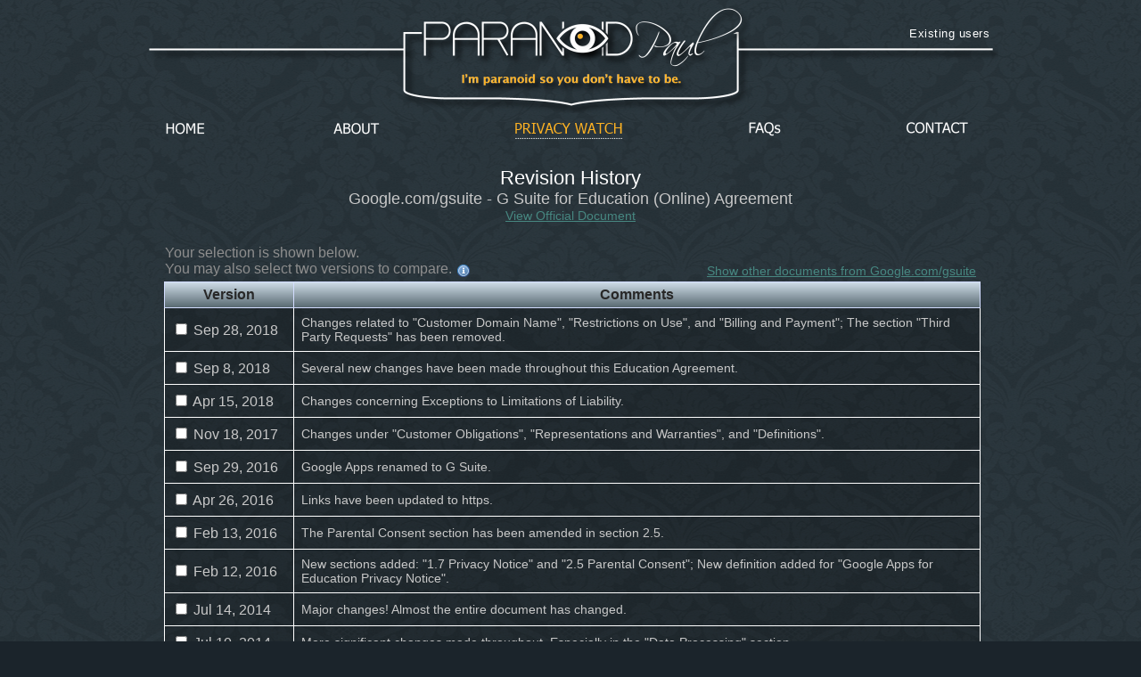

--- FILE ---
content_type: text/html; charset=UTF-8
request_url: https://www.paranoidpaul.com/compare.php?site=18&doc=44&view=77
body_size: 686503
content:
  <!DOCTYPE html PUBLIC "-//W3C//DTD XHTML 1.0 Strict//EN" "http://www.w3.org/TR/xhtml1/DTD/xhtml1-strict.dtd">
<html xmlns="http://www.w3.org/1999/xhtml" xml:lang="en" lang="en">
<head>
    <meta http-equiv="Content-type" content="text/html; charset=utf-8" />
    <meta http-equiv="Content-Language" content="en-us" />

    <title>Revision History for Google.com/gsuite - G Suite for Education (Online) Agreement | ParanoidPaul.com</title>
	
	<link href="favicon.ico" rel="icon" type="image/x-icon" />
	<link href="favicon.ico" rel="shortcut icon" type="image/x-icon" />
	
	<link href="styles/global.css" rel="stylesheet" type="text/css"/>
	<link href="styles/compare.css" rel="stylesheet" type="text/css"/>
	<link href="plugins/lightbox/css/lightbox.css" rel="stylesheet" type="text/css" />		
	
	<script type="text/javascript" src="js/jquery-latest.js"></script>
	<script type="text/javascript" src="js/jquery.history/jquery.history.js"></script>
	<script type="text/javascript" src="plugins/lightbox/js/lightbox.min.js"></script>
	<script src="plugins/datatables/jquery.dataTables.js"></script>
	<script type="text/javascript" src="js/compare.js"></script>	
	
</head>

<body>	
		<div class="header">
		<div class="nav">
			<!--<span class="supportLink"><a href="#">Support this project</a></span>-->
			<span class="existingUserLink"><a href="existingusers.php">Existing users</a></span>
			<div class="nav-links">
				<a href="." id="home" class="">Home</a>
				<a href="about.php" id="about" class="">About</a>
				<a href="privacy.php" id="privacy" class="active">Privacy Watch</a>
				<a href="faqs.php" id="faqs" class="">FAQs</a>
				<a href="contact.php" id="contact" class="">Contact</a>
				<div class="clear"></div>
			</div>
			<div class="logoContainer">
				<img src="images/common/header/logo.png" alt="Paranoid Paul" />
				<a href="privacy.php"></a>
			</div>
		</div>
		
	</div>
		
	<div id="site-wrapper">
		<div id="top"></div>
		<div class="container">
					<div class="spacer"></div>
			<div class="tableHeaderTitle"><a name="top"></a>Revision History</div>
			<div class="tableHeaderSubTitle">
				Google.com/gsuite - G Suite for Education (Online) Agreement			</div>
			<div class="tableHeaderLink">
				<a href='https://gsuite.google.com/terms/education_terms.html'>View Official Document</a>				<br />
			</div>
			
			<div class="aboveTableText">
				<span class="searchResultsLink"><a href="privacy.php?siteid=18">Show other documents from Google.com/gsuite</a></span>
				<span class="tableInstructions"></span>
				<span class='tip'>	<span class="tt">		
		<img src="images/compare/info.png" alt="" height="16px" width="16px" />
		<span style="display: none;" class="tooltip">
			<span class="top"></span>
			<span class="middle">TIP: Try comparing two versions that are closer to one another. When they're too far apart, the comparison may become unreadable depending on how many changes were made.</span>
			<span class="bottom"></span>
		</span>
	</span>
</span>			</div>

			<form id="revHistoryForm" action="">			
			<table id="revHistoryTable" summary="Revision History for Google.com/gsuite - G Suite for Education (Online) Agreement">
				<thead>
					<tr class="colHeader">
						<th scope="col" class="hideCol"></th>
						<th scope="col">Version</th>
						<th scope="col">Comments</th>
					</tr>
				</thead>
				<tbody>
					<tr class='rowNotSelected'>
									<td class="icon">										
																			</td>									
									<td class="compareCheckbox">
										<label for="id_3694">
											<input type='checkbox' id='id_3694' />&nbsp;Sep 28, 2018
										</label>
										<input type="hidden" id="doc_3694" value="G SUITE FOR EDUCATION (ONLINE) AGREEMENT 

	 This G Suite for Education Agreement (the&quot;AGREEMENT&quot;) is entered into by and between Google LLC, with offices at 1600 Amphitheatre Parkway Mountain View, California 94043 (&quot;GOOGLE&quot;), and the entity agreeing to these terms (&quot;CUSTOMER&quot;). This Agreement is effective as of the date Customer clicks the &quot;I Accept&quot; button below or, if applicable, the date the Agreement is countersigned (the &quot;EFFECTIVE DATE&quot;). If you are accepting on behalf of Customer, you represent and warrant that: (i) you have full legal authority to bind your employer, or the applicable entity, to these terms and conditions; (ii) you have read and understand this Agreement; and (iii) you agree, on behalf of the party that you represent, to this Agreement. If you do not have the legal authority to bind Customer, please do not click the &quot;I Accept&quot; button below (or, if applicable, do not sign this Agreement). This Agreement governs Customer's access to and use of the Services as ordered in the applicable Order Form and will be effective as of the Effective Date.  

	 1. SERVICES. 

 	 1.1 FACILITIES AND DATA TRANSFER. All facilities used to store and process Customer Data will adhere to reasonable security standards no less protective than the security standards at facilities where Google stores and processes its own information of a similar type. Google has implemented at least industry standard systems and procedures to ensure the security and confidentiality of Customer Data, protect against anticipated threats or hazards to the security or integrity of Customer Data, and protect against unauthorized access to or use of Customer Data. As part of providing the Services, Google may transfer, store and process Customer Data in the United States or any other country in which Google or its agents maintain facilities. By using the Services, Customer consents to this transfer, processing and storage of Customer Data. 

	 1.2 MODIFICATIONS. 

 	 a. TO THE SERVICES. Google may make commercially reasonable changes to the Services from time to time. If Google makes a material change to the Core Services, Google will inform Customer, provided that Customer has subscribed with Google to be informed about such material change. 
 	 b. TO URL TERMS. Google may make commercially reasonable changes to the URL Terms from time to time. If Google makes a material change to the URL Terms, Google will inform Customer by either sending an email to the Notification Email Address or alerting Customer via the Admin Console. Material changes to the URL Terms will become effective 30 days after the notice is given, except if the changes apply to new functionality in which case the changes will be effective immediately. If the change has a material adverse impact on Customer, and the change is not a result of Google complying with a court order or applicable law, Customer may notify Google within thirty days after being informed of the change that Customer does not agree with the change. If Customer notifies Google as required, then Customer will remain governed by the terms in effect immediately prior to the change until the earlier of: (i) the end of the then-current Term or (ii) 12 months after Google informs Customer of the change, unless the modification to the URL Terms is in response to a court order or to comply with applicable law. If the Services are renewed, they will be renewed under Google's then current URL Terms. 

  	 1.3 ALIASES. Customer is solely responsible for monitoring, responding to, and otherwise processing emails sent to the &quot;abuse&quot; and &quot;postmaster&quot; aliases for Customer Domain Names but Google may monitor emails sent to these aliases for Customer Domain Names to allow Google to identify Services abuse. 
 	 1.4 NO ADS. Google will not process Customer Data for Advertising purposes or serve Advertising in the Services. 
 	 1.5 END USER ACCOUNTS. Customer may request End User Accounts by:(i) requesting them online via the Admin Console; or (ii) after the Services Commencement Date, contacting Google support personnel. Customer can suspend or delete End User Accounts at any point in time through the Admin Console. 
 	 1.6 NEW FEATURES OR SERVICES. Google may make new applications, features or functionality for the Services available from time to time, the use of which may be contingent upon Customer’s agreement to additional terms. 
 	 1.7 PRIVACY NOTICE. The G Suite for Education Privacy Notice governs how Google collects and uses information from Customer or End Users. 
 	 1.8 SERVICE SPECIFIC TERMS. The Service Specific Terms are incorporated by this reference into the Agreement. 
 	 1.9 CUSTOMER DOMAIN NAME. Customer is responsible for obtaining and maintaining any rights necessary for Customer’s and Google’s use of the Customer Domain Names under the Agreement. Google or Reseller may verify that Customer owns or controls the Customer Domain Names. If Customer does not own, or control, the Customer Domain Names, then Google will have no obligation to provide Customer with the Services. 

	 2. CUSTOMER OBLIGATIONS. 

 	 2.1 PERMITTED USES. The Services are permitted for use only by (a) non-profit educational institutions and (b) other non-profit entities (as defined under the relevant state statutes). 
 	 2.2 COMPLIANCE. Customer will use the Services in accordance with the Acceptable Use Policy. Google may make new applications, features or functionality for the Services available from time to time, the use of which may be contingent upon Customer's agreement to additional terms. In addition, Google will make other Additional Products (beyond the Services) available to Customer and its End Users in accordance with the Additional Products Terms and the applicable product-specific Google terms of service. If Customer does not desire to enable any of the Additional Products, Customer can enable or disable them at any time through the Admin Console. 
 	 2.3 CUSTOMER ADMINISTRATION OF THE SERVICES. Customer may specify one or more Administrators through the Admin Console who will have the rights to access Admin Account(s) and to administer the End User Accounts. Customer is responsible for: (a) maintaining the confidentiality of the password and Admin Account(s); (b) designating those individuals who are authorized to access the Admin Account(s); and (c) ensuring that all activities that occur in connection with the Admin Account(s) comply with the Agreement. Customer agrees that Google's responsibilities do not extend to the internal management or administration of the Services for Customer and that Google is merely a data-processor. 

	 2.4 ADMINISTRATOR ACCESS; END USER CONSENT. 

 	 (a) ADMINISTRATOR ACCESS. Administrators will have the ability to access all Customer’s End User Accounts, including the ability to access, monitor, use, modify, withhold, or disclose any data available to End Users associated with their End User Accounts. 
 	 (b) RESELLER AS ADMINISTRATOR. If Customer orders Services via Reseller, Reseller may have Administrator access to Customer’s Account and Customer’s End User Accounts. As between Google and Customer, Customer is solely responsible for: (i) any access by Reseller to Customer’s Account or Customer’s End User Accounts; and (ii) defining in the Reseller Agreement any rights or obligations as between Reseller and Customer with respect to the Services. 
 	 (c) END USER CONSENT. Customer will obtain and maintain all required consents from End Users to allow: (i) Administrators to have the access described in this Agreement; and (ii) Google’s provision of the Services to Administrators and End Users. 

  	 2.5 COPPA AND PARENTAL CONSENT. If Customer allows End Users under the age of 13 to use the Services, Customer consents as required under the Children’s Online Privacy Protection Act to the collection and use of personal information in the Services, described in the G Suite for Education Privacy Notice, from such End Users. Customer will obtain parental consent for the collection and use of personal information in the Additional Products that Customer allows End Users to access before allowing any End Users under the age of 18 to use those services. 
 	 2.6 UNAUTHORIZED USE. Customer will use commercially reasonable efforts to prevent unauthorized use of the Services and to terminate any unauthorized use. Customer will promptly notify Google of any unauthorized use of, or access to, the Services of which it becomes aware. 
 	 2.7 RESTRICTIONS ON USE. Unless Google specifically agrees in writing, Customer will not, and will use commercially reasonable efforts to make sure a third party does not: (a) sell, resell, lease, or the functional equivalent, the Services to a third party (unless expressly authorized in this Agreement); (b) attempt to reverse engineer the Services or any component; (c) attempt to create a substitute or similar service through use of, or access to, the Services; (d) use the Services for High Risk Activities; (e) use or access the Services in a manner intended to avoid incurring Fees (where Fees are applicable); or (f) use the Services to store or transfer any Customer Data that is controlled for export under Export Control Laws. Customer is solely responsible for any applicable compliance with HIPAA. 

	 3. PAYMENT. If any of the Services are purchased for a Fee, the terms in this Section 3 apply to those Services. 

 	 3.1 BILLING AND PAYMENT. Customer will pay all Fees for the Services. Google’s measurement tools will be used to determine Customer’s usage of the Services. All Fees are due thirty days from the invoice date. All payments due are in U.S. dollars unless otherwise indicated in an Order Form. Payments made via wire transfer must include the bank information provided by Google. 
 	 3.2 DELINQUENT PAYMENTS. Delinquent payments may bear interest at the rate of one-and-one-half percent per month (or the highest rate permitted by law, if less) from the payment due date until paid in full. Customer will be responsible for all reasonable expenses (including attorneys' fees) incurred by Google in collecting such delinquent amounts, except where such delinquent amounts are due to Google's billing inaccuracies. 

	 3.3 PURCHASE ORDERS. 

 	 a. REQUIRED. If Customer wants a Purchase Order number on its invoice, Customer will inform Google and issue a Purchase Order to Google. If Customer requires a Purchase Order, and fails to provide the Purchase Order to Google, then Google will not be obligated to provide the Services until the Purchase Order has been received by Google. Any terms and conditions on a Purchase Order do not apply to this Agreement and are null and void. 
 	 b. NOT REQUIRED. If Customer does not require a Purchase Order number to be included on the invoice, Customer will provide Google a waiver of the Purchase Order requirement, which may be an email to this effect. If Customer waives the Purchase Order requirement, then: (a) Google will invoice Customer without a Purchase Order; and (b) Customer agrees to pay invoices without a Purchase Order. 

  	 3.4 TAXES. Customer is responsible for any Taxes, and Customer will pay Google for the Services without any reduction for Taxes. If Google is obligated to collect or remit Taxes imposed on Customer, the Taxes will be invoiced to Customer, unless Customer provides Google with a timely and valid tax exemption certificate authorized by the appropriate taxing authority. In some jurisdictions the sales tax is due on the total purchase price at the time of sale and must be invoiced and collected at the time of the sale. 
 	 3.5 INVOICE DISPUTES. Any invoice disputes must be submitted prior to the invoice due date. If the parties determine that certain billing inaccuracies are attributable to Google, Google will not issue a corrected invoice, but will instead issue a credit memo specifying the incorrect amount in the affected invoice. If the disputed invoice has not yet been paid, Google will apply the credit memo amount to the disputed invoice and Customer will be responsible for paying the resulting net balance due on that invoice. 
 	 3.6 ORDERS VIA RESELLER. If Customer orders the Services from Reseller: (a) any payments will be made directly to Reseller pursuant to the Reseller Agreement; (b) the remaining provisions in this Section 3 (Payment) will not apply; (c) Google will provide to Reseller any refunds or credits that may be due in respect of Customer; and (d) any obligation on the part of Reseller to provide any such refunds or credits to Customer will depend on the terms of the Reseller Agreement. 

  	 4. INVOICING; RATES. If any of the Services are purchased for a Fee from Google, the terms in this Section 4 apply to those Services. On or after the Billing Start Date, Google will invoice Customer the following Fees for each applicable Service: in advance for the Monthly Charge, Annual Charge or Initial Term Charge (as applicable), all of which will be set forth in the Order Form. 

	 5. TECHNICAL SUPPORT SERVICES. 

 	 5.1 BY CUSTOMER. Customer will, at its own expense, respond to questions and complaints from End Users or third parties relating to Customer's or End Users' use of the Services. Customer will use commercially reasonable efforts to resolve support issues before escalating them to Google. 
 	 5.2 BY GOOGLE. If Customer cannot resolve a support issue consistent with the above, then Customer may escalate the issue to Google in accordance with the TSS Guidelines. Google will provide TSS to Customer in accordance with the TSS Guidelines. 

	 6. SUSPENSION. 

 	 6.1 OF END USER ACCOUNTS BY GOOGLE. If Google becomes aware of an End User's violation of the Agreement, then Google may specifically request that Customer Suspend the applicable End User Account. If Customer fails to comply with Google's request to Suspend an End User Account, then Google may do so. The duration of any Suspension by Google will be until the applicable End User has cured the breach, which caused the Suspension. 
 	 6.2 EMERGENCY SECURITY ISSUES. Notwithstanding the foregoing, if there is an Emergency Security Issue, then Google may automatically Suspend the offending use. Suspension will be to the minimum extent and of the minimum duration required to prevent or terminate the Emergency Security Issue. If Google Suspends an End User Account for any reason without prior notice to Customer, at Customer's request, Google will provide Customer the reason for the Suspension as soon as is reasonably possible. 

	 6.3 SUSPENSION FOR NON-PAYMENT (WHERE APPLICABLE). 

 	 (a) AUTOMATIC SUSPENSION. Customer will have thirty days to pay Google delinquent Fees. If Customer does not pay Google delinquent Fees within thirty days, Google will automatically suspend Customer’s use of the Services. The duration of this suspension will be until Customer pays Google all outstanding Fees. 
 	 (b) DURING SUSPENSION. If Customer is on a monthly billing plan, and Customer is suspended for non-payment, Google will stop charging Customer monthly Fees during Customer’s suspension for non-payment. If Customer has an annual commitment to Google for the Services, Google will continue to charge Customer monthly Fees during Customer’s suspension for non-payment and Customer must pay all outstanding Fees in order to resume its use of the Services. 
 	 (c) TERMINATION AFTER SUSPENSION. If Customer remains suspended for non-payment for more than sixty days, Google may terminate Customer for cause pursuant to Section 12.1. 

  	 6.4 SUSPENSION TO COMPLY WITH LAWS. Google may at its sole discretion Suspend the provision of any Services at any time if required to comply with any applicable law. 

	 7. CONFIDENTIAL INFORMATION. 

 	 7.1 OBLIGATIONS. Subject to Section 7.2 (Disclosure of Confidential Information), the recipient will not disclose the discloser’s Confidential Information, except to Affiliates, employees, professional advisors, or agents (“Delegates”) who need to know it and who have a legal obligation to keep it confidential. The recipient will use the Confidential Information only to exercise rights and fulfill its obligations under this Agreement, while using reasonable care to protect it. The recipient will ensure that its Delegates are also subject to the same non-disclosure and use obligations. 

	 7.2 DISCLOSURE OF CONFIDENTIAL INFORMATION. 

	 (a) General. Subject to Section 7.2(b), the recipient may disclose the discloser’s Confidential Information (i) in accordance with a Legal Process or (ii) with the discloser’s written consent.  

	 (b) Notification. Before the recipient discloses the discloser’s Confidential Information in accordance with a Legal Process, the recipient will use commercially reasonable efforts to promptly notify the discloser Google will give notice via the Notification Email Address. The recipient does not need to provide notice before disclosure if the recipient is informed that (i) it is legally prohibited from giving notice or (ii) the Legal Process relates to exceptional circumstances involving danger of death or serious physical injury to any person.  

	 (c) Opposition. Recipient will comply with the other party’s reasonable requests opposing disclosure of its Confidential Information.   	 7.4 FERPA. The parties acknowledge that (a) Customer Data may include personally identifiable information from education records that are subject to FERPA (&quot;FERPA Records&quot;); and (b) to the extent that Customer Data includes FERPA Records, Google will be considered a &quot;School Official&quot; (as that term is used in FERPA and its implementing regulations) and will comply with FERPA. 

	 8. INTELLECTUAL PROPERTY RIGHTS; BRAND FEATURES. 

 	 8.1 INTELLECTUAL PROPERTY RIGHTS. Except as expressly set forth herein, this Agreement does not grant either party any rights, implied or otherwise, to the other's content or any of the other's intellectual property. As between the parties, Customer owns all Intellectual Property Rights in Customer Data, and Google owns all Intellectual Property Rights in the Services. 
 	 8.2 DISPLAY OF BRAND FEATURES. Google may display those Customer Brand Features authorized by Customer (such authorization is provided by Customer uploading its Brand Features into the Services) within designated areas of the Services Pages. Customer may specify the nature of this use using the Admin Console. Google may also display Google Brand Features on the Services Pages to indicate that Google provides the Services. Neither party may display or use the other party's Brand Features beyond what is allowed in this Agreement without the other party's prior written consent. 
 	 8.3 BRAND FEATURES LIMITATION. Any use of a party's Brand Features will inure to the benefit of the party holding Intellectual Property Rights in those Brand Features. A party may revoke the other party's right to use its Brand Features pursuant to this Agreement with written notice to the other and a reasonable period to stop the use. 

  	 9. PUBLICITY. In connection with Customer’s use of the Services, (a) Customer may state publicly that it is a Google customer and display Google Brand Features consistent with the Trademark Guidelines and (b) Google may (i) orally state that Customer is a Google customer and (ii) include Customer’s name or Customer Brand Features in a list of Google customers in Google’s online or offline promotional materials. Neither party needs approval if it is using the other party’s name or Brand Features in a manner that is substantially similar to a previously approved manner. 

	 10. REPRESENTATIONS, WARRANTIES AND DISCLAIMERS. 

 	 10.1 REPRESENTATIONS AND WARRANTIES. Each party represents that it has full power and authority to enter into the Agreement. Each party warrants that it will comply with all laws and regulations applicable to its provision, or use, of the Services, as applicable. Google warrants that it will provide the Services in accordance with the applicable SLA. Customer acknowledges and agrees that it will use the Services and Additional Products in compliance with the Children's Online Privacy Protection Act of 1998, including, but not limited to, providing consent or obtaining parental consent concerning collection and use of students' personal information as described in section 2.5 above. 
 	 10.2 DISCLAIMERS. TO THE FULLEST EXTENT PERMITTED BY APPLICABLE LAW, EXCEPT AS EXPRESSLY PROVIDED FOR HEREIN, NEITHER PARTY MAKES ANY OTHER WARRANTY OF ANY KIND, WHETHER EXPRESS, IMPLIED, STATUTORY OR OTHERWISE, INCLUDING WITHOUT LIMITATION WARRANTIES OF MERCHANTABILITY, FITNESS FOR A PARTICULAR USE AND NONINFRINGEMENT. GOOGLE MAKES NO REPRESENTATIONS ABOUT ANY CONTENT OR INFORMATION MADE ACCESSIBLE BY OR THROUGH THE SERVICES. CUSTOMER ACKNOWLEDGES THAT THE SERVICES ARE NOT A TELEPHONY SERVICE AND THAT THE SERVICES ARE NOT CAPABLE OF PLACING OR RECEIVING ANY CALLS, INCLUDING EMERGENCY SERVICES CALLS, OVER PUBLICLY SWITCHED TELEPHONE NETWORKS. 

	 11. TERM; FEES. 

 	 11.1 AGREEMENT TERM. This Agreement will remain in effect for the Term. 
 	 11.2 TERM AND PURCHASES DURING TERM. Google will provide the Services to Customer during the Term. Unless the parties agree otherwise in writing, End User Accounts added during any Term will have a prorated term ending on the last day of that Term. 
 	 11.3 AUTO RENEWAL. At the end of each Term, the Services (and all End User Accounts previously purchased for a Fee) will automatically renew for an additional Term of twelve months. If either party does not want the Services to renew, then it must notify the other party in writing at least 15 days prior to the end of the then current Term. This notice of non-renewal will be effective upon the conclusion of the then current Term. 
 	 11.4 FEES. During the Initial Term, Google will not charge Customer Fees for the Services (other than for Google Vault or paid storage, if applicable). Upon the parties' mutual written agreement, (a) Google may charge Customer Fees for the Services after the Initial Term and (b) Google may charge Customer Fees for a premium version of the Services or for optional functionality or enhancements that may be added to the Services by Google (such as Google Vault or paid storage, if applicable). 
 	 11.5 SERVICES USE. Customer has no obligation to use the Services and may cease using the Services at any time for any reason (or no reason). 
 	 11.6 REVISING RATES. For Services which Customer has purchased for a Fee, Google may revise its rates for the following Term by providing Customer written notice (which may be by email) at least thirty days prior to the start of the following Term. 

	 12. TERMINATION. 

 	 12.1 TERMINATION FOR CAUSE Either party may suspend performance or terminate this Agreement if: (i) the other party is in material breach of the Agreement and fails to cure that breach within thirty days after receipt of written notice; (ii) the other party ceases its business operations or becomes subject to insolvency proceedings and the proceedings are not dismissed within ninety days; or (iii) the other party is in material breach of this Agreement more than two times notwithstanding any cure of such breaches. 
 	 12.2 OTHER TERMINATION. Customer may terminate this Agreement for any reason (or no reason) with thirty days prior written notice to Google, provided, however, that Customer will remain obligated to pay any Fees for Services which Customer has purchased applicable to the remainder of the then-current Term for those Services. 
 	 12.3 EFFECTS OF TERMINATION. If this Agreement terminates, then: (i) the rights granted by one party to the other will cease immediately (except as set forth in this Section and Section 15.12 (Survival)); (ii) Customer will not have access to, or the ability to export, Customer Data after the effective date of termination or expiry of the Agreement; (iii) Customer will be responsible for determining whether (and the extent to which) to use the functionality of the Services to delete Customer Data prior to such date; (iv) Google will delete Customer Data in accordance with the terms of the Agreement; (v) all Fees owed by Customer to Google are immediately due; and (vi) upon request each party will promptly use reasonable efforts to return or destroy all other Confidential Information of the other party. 

	 13. DEFENSE AND INDEMNITY. 

 	 13.1 BY GOOGLE. Google will defend Customer and indemnify them against Indemnified Liabilities in any Third-Party Legal Proceeding to the extent arising out of an allegation that Customer’s use in accordance with this Agreement of Google's technology used to provide the Services or any Google Brand Feature infringe or misappropriate any patent, copyright, trade secret or trademark of such third party. Notwithstanding the foregoing, in no event shall Google have any obligations or liability under this Section arising from: (i) use of the Services or Google Brand Features in a modified form or in combination with materials not furnished by Google, and (ii) any content, information or data provided by Customer, End Users or other third parties. 

	 13.2 POSSIBLE INFRINGEMENT. 

 	 (a) REPAIR, REPLACE, OR MODIFY. If Google reasonably believes the Services infringe a third party's Intellectual Property Rights, then Google will: (a) obtain the right for Customer, at Google's expense, to continue using the Services; (b) provide a non-infringing functionally equivalent replacement; or (c) modify the Services so that they no longer infringe. 
 	 (b) SUSPENSION OR TERMINATION. If Google does not believe the foregoing options are commercially reasonable, then Google may suspend or terminate Customer's use of the impacted Services. If Google terminates the impacted Services, then Google will provide a pro-rata refund of the unearned Fees (if applicable) actually paid by Customer applicable to the period following termination of such Services. 

  	 13.3 GENERAL. Customer will promptly notify Google of the claim and cooperate with Google in defending the claim. Google has full control and authority over the defense, except that: (a) any settlement requiring Customer to admit liability or to pay any money will require Customer's prior written consent, such consent not to be unreasonably withheld or delayed; and (b) Customer may join in the defense with its own counsel at its own expense. THE INDEMNITY ABOVE IS CUSTOMER'S ONLY REMEDY UNDER THIS AGREEMENT FOR VIOLATION BY GOOGLE OF A THIRD PARTY'S INTELLECTUAL PROPERTY RIGHTS. 

	 14. LIMITATION OF LIABILITY. 

 	 14.1 LIMITATION ON INDIRECT LIABILITY. NEITHER PARTY WILL BE LIABLE UNDER THIS AGREEMENT FOR LOST REVENUES OR INDIRECT, SPECIAL, INCIDENTAL, CONSEQUENTIAL, EXEMPLARY, OR PUNITIVE DAMAGES, EVEN IF THE PARTY KNEW OR SHOULD HAVE KNOWN THAT SUCH DAMAGES WERE POSSIBLE AND EVEN IF DIRECT DAMAGES DO NOT SATISFY A REMEDY. 
 	 14.2 LIMITATION ON AMOUNT OF LIABILITY. NEITHER PARTY MAY BE HELD LIABLE UNDER THIS AGREEMENT FOR MORE THAN THE GREATER OF: (I) ONE THOUSAND DOLLARS OR (II) THE AMOUNT PAID BY CUSTOMER TO GOOGLE UNDER THIS AGREEMENT DURING THE TWELVE MONTHS PRIOR TO THE EVENT GIVING RISE TO LIABILITY. 
 	 14.3 EXCEPTIONS TO LIMITATIONS. These limitations of liability apply to the fullest extent permitted by applicable law, but do not apply to breaches of confidentiality obligations, violations of a party's Intellectual Property Rights by the other party, or indemnification obligations. 

	 15. MISCELLANEOUS. 

 	 15.1 NOTICES. Google may provide any notice to Customer under this Agreement by: (a) sending an email to Notification Email Address or by (b) posting a notice in the Admin Console. Customer may provide notice to Google under this Agreement by sending an email to Google’s legal department at legal-notices@google.com. Notice will be treated as received when (x) the email is sent, whether or not the other party has received the email or (y) notice is posted in the Admin Console. 
 	 15.2 ASSIGNMENT. Neither party may assign or transfer any part of this Agreement without the written consent of the other party, except to an Affiliate, but only if: (a) the assignee agrees in writing to be bound by the terms of this Agreement; and (b) the assigning party remains liable for obligations incurred under the Agreement prior to the assignment. Any other attempt to transfer or assign is void. 
 	 15.3 CHANGE OF CONTROL. Upon a change of control (for example, through a stock purchase or sale, merger, or other form of corporate transaction): (a) the party experiencing the change of control will provide written notice to the other party within thirty days after the change of control; and (b) the other party may immediately terminate this Agreement any time between the change of control and thirty days after it receives the written notice in subsection (a). 
 	 15.4 FORCE MAJEURE. Neither party will be liable for inadequate performance to the extent caused by a condition (for example, natural disaster, act of war or terrorism, riot, labor condition, governmental action, and Internet disturbance) that was beyond the party's reasonable control. 
 	 15.5 NO WAIVER. Failure to enforce any provision of this Agreement will not constitute a waiver. 
 	 15.6 SEVERABILITY. If any provision of this Agreement is found unenforceable, the balance of the Agreement will remain in full force and effect. 
 	 15.7 NO AGENCY. The parties are independent contractors, and this Agreement does not create an agency, partnership or joint venture. 
 	 15.8 NO THIRD-PARTY BENEFICIARIES. There are no third-party beneficiaries to this Agreement. 
 	 15.9 EQUITABLE RELIEF. Nothing in this Agreement will limit either party's ability to seek equitable relief. 

	 15.10 GOVERNING LAW. 

 	 a. FOR CITY, COUNTY AND STATE GOVERNMENT ENTITIES. If Customer is a city, county, or state government entity, then the parties agree to remain silent regarding governing law and venue. 
 	 b. FOR ALL OTHER ENTITIES. If Customer is any entity not set forth in Section 15.10(a) then the following applies: This Agreement is governed by California law, excluding that state's choice of law rules. FOR ANY DISPUTE ARISING OUT OF OR RELATING TO THIS AGREEMENT, THE PARTIES CONSENT TO PERSONAL JURISDICTION IN, AND THE EXCLUSIVE VENUE OF, THE COURTS IN SANTA CLARA COUNTY, CALIFORNIA. 

  	 15.11 AMENDMENTS. Any amendment must be in writing and expressly state that it is amending this Agreement. 
 	 15.12 SURVIVAL. The following Sections will survive expiration or termination of this Agreement: 7 (Confidential Information), 8.1 (Intellectual Property Rights), 12.3 (Effects of Termination), 13 (Indemnification), 14 (Limitation of Liability), 15 (Miscellaneous), and 16 (Definitions). 
 	 15.13 ENTIRE AGREEMENT. This Agreement, and all documents referenced herein, is the parties' entire agreement relating to its subject and supersedes any prior or contemporaneous agreements on that subject. If Customer is presented with a similar agreement on the same subject matter upon its log in to use the Services, this Agreement supersedes and replaces that agreement. The terms located at a URL and referenced in this Agreement are hereby incorporated by this reference. 
 	 15.14 INTERPRETATION OF CONFLICTING TERMS. If there is a conflict between the documents that make up this Agreement, the documents will control in the following order: the Order Form (if applicable), the Agreement, and the terms located at any URL. 
 	 15.15 COUNTERPARTS. The parties may enter into this Agreement by executing the applicable Order Form (if any) or this Agreement in counterparts, including facsimile, PDF or other electronic copies, which taken together will constitute one instrument. 

	 16. DEFINITIONS. 

 	 &quot;ACCEPTABLE USE POLICY&quot; means the acceptable use policy for the Services available at https://gsuite.google.com/intl/en/terms/use_policy.html or such other URL as may be provided by Google. 
 	 &quot;ADDITIONAL PRODUCTS,&quot; means Google products which are not part of the Services, but which may be accessed by End Users using their End User Account login and password. These products are set forth at the following URL: https://www.google.com/support/a/bin/answer.py?hl=en&amp;answer=181865, or such other URL as Google may provide. 
 	 &quot;ADDITIONAL PRODUCTS TERMS&quot; means the terms found at the following URL: https://gsuite.google.com/intl/en/terms/additional_services.html, or such other URL as Google may provide from time to time. 
 	 &quot;ADMIN ACCOUNT(S)&quot; means the administrative account(s) provided to Customer by Google for the purpose of administering the Services. The use of the Admin Account(s) requires a password, which Google will provide to Customer. 
 	 &quot;ADMIN CONSOLE&quot; means the online tool provided by Google to Customer for use in reporting and certain other administration functions. 
 	 &quot;ADMINISTRATORS&quot; mean the Customer-designated technical personnel who administer the Services to End Users on Customer's behalf. 
 	 &quot;ADS&quot; means online advertisements, excluding advertisements provided by any advertising products that are not part of the Services (for example, Google AdSense) that Customer chooses to use in connection with the Services, displayed by Google to End Users. 
 	 &quot;AFFILIATE&quot; means any entity that directly or indirectly controls, is controlled by, or is under common control with a party. 
 	 &quot;AGREEMENT&quot; means, as applicable either this G Suite for Education Agreement, or the combination of an Order Form and this G Suite for Education Agreement. 
 	 &quot;ANNUAL CHARGE&quot; means the annual charge for the Services set forth in the Order Form (if applicable). 
 	 &quot;BILLING START DATE&quot; means the date upon which Customer will begin paying Google for the Services (if applicable). 
 	 &quot;BRAND FEATURES&quot; means the trade names, trademarks, service marks, logos, domain names, and other distinctive brand features of each party, respectively, as secured by such party from time to time. 
 	 &quot;CONFIDENTIAL INFORMATION&quot; means information disclosed by a party to the other party under this Agreement that is marked as confidential or would normally be considered confidential under the circumstances. It does not include information that is independently developed by the recipient, is rightfully given to the recipient by a third party without confidentiality obligations, or becomes public through no fault of the recipient. Subject to the preceding sentence, Customer Data is considered Customer's Confidential Information. 
 	 &quot;CORE SERVICES&quot; means the Core Services for G Suite as described in the Services Summary. 
 	 &quot;CUSTOMER DATA&quot; means data, including email, provided, generated, transmitted or displayed via the Services by Customer or End Users. 
 	 &quot;CUSTOMER DOMAIN NAMES&quot; means the domain names owned or controlled by Customer, which will be used in connection with the Services, as identified in the Order Form. Customer may provide the Services to any of its sub-domains (for example, if Customer Domain Name is &quot;edu.com&quot;, a sub-domain may include &quot;alumni.edu.com&quot;) without written approval from Google. 
 	 &quot;EFFECTIVE DATE&quot; means the date this Agreement is countersigned. 
 	 &quot;EMERGENCY SECURITY ISSUE&quot; means either: (a) Customer's use of the Services in violation of the Acceptable Use Policy, which could disrupt: (i) the Services; (ii) other customers' use of the Services; or (iii) the Google network or servers used to provide the Services; or (b) unauthorized third party access to the Services. 
 	 &quot;END USERS&quot; means the individuals Customer permits to use the Services. 
 	 &quot;END USER ACCOUNT&quot; means a Google-hosted account established by Customer through the Services for an End User. 
 	 &quot;EXPORT CONTROL LAWS&quot; means all applicable export and re-export control laws and regulations, including trade and economic sanctions maintained by the Treasury Department’s Office of Foreign Assets Control, and the International Traffic in Arms Regulations (“ITAR”) maintained by the Department of State, but excluding the Export Administration Regulations (“EAR”) maintained by the U.S. Department of Commerce. 
 	 &quot;FEES&quot; means the amounts invoiced to Customer by Google for the Services (if applicable) as described in this Agreement. 
 	 &quot;FERPA&quot; means the Family Educational Rights and Privacy Act (20 U.S.C. 1232g) and the Family Educational Rights and Privacy Act Regulations (34 CFR Part 99), as amended or otherwise modified from time to time. 
 	 &quot;G SUITE FOR EDUCATION PRIVACY NOTICE&quot; means the notice at the following URL: https://gsuite.google.com/intl/en/terms/education_privacy.html, or such other URL as Google may provide. 
 	 &quot;HELP CENTER&quot; means the Google help center accessible at https://www.google.com/support/, or other such URL as Google may provide. 
 	 &quot;HIGH RISK ACTIVITIES&quot; means uses such as the operation of nuclear facilities, air traffic control, or life support systems, where the use or failure of the Services could lead to death, personal injury, or environmental damage. 
 	 &quot;HIPAA&quot; means the Health Insurance Portability and Accountability Act of 1996, as may be amended from time to time, and any regulations issued thereunder. 
 	 &quot;INDEMNIFIED LIABILITIES&quot; means any (i) settlement amounts approved by the indemnifying party; and (ii) damages and costs finally awarded against the indemnified party and its Affiliates by a court of competent jurisdiction. 
 	 &quot;INTELLECTUAL PROPERTY RIGHTS&quot; means current and future worldwide rights under patent law, copyright law, trade secret law, trademark law, moral rights law, and other similar rights. 
 	 &quot;INITIAL TERM&quot; means the term for the applicable Services beginning on the Service Commencement Date and continuing for the &quot;Current Services Term&quot; set forth in the Order Form from the Billing Start Date (if an Order Form applies to the Services) or if no Order Form applies to the Services, for the term that begins on the Effective Date and continues for one year. 
 	 &quot;INITIAL TERM CHARGE&quot; means the charge for the Services for the Initial Services Term (excluding any applicable one time fees), as set forth in the Order Form (if applicable). 
 	 &quot;LEGAL PROCESS&quot; means a data disclosure request made under law, governmental regulation, court order, subpoena, warrant, governmental regulatory or agency request, or other valid legal authority, legal procedure, or similar process. 
 	 &quot;MONTHLY CHARGE&quot; means the monthly charge for the Services set forth in the Order Form (if applicable). 
 	 &quot;NOTIFICATION EMAIL ADDRESS&quot; means the email address designated by Customer to receive email notifications from Google. Customer may change this email address through the Admin Console. 
 	 &quot;ORDER FORM&quot; means an order form, which is the written document provided by Google specifying the Services Customer will purchase from Google for a Fee (if any) under the Agreement. The Order Form will contain: (i) a signature block for Customer, or for both Customer and Google; (ii) applicable service SKUs; (iii) Fees (if applicable); and (iv) number of, and current Services Term for, any End User Accounts. 
 	 &quot;OTHER SERVICES&quot; means the “Other Services for G Suite” as described in the Services Summary. 
 	 &quot;PURCHASE ORDER&quot; means a Customer issued purchase order. 
 	 &quot;RESELLER&quot; means, if applicable, the authorized non-Google Affiliate third party reseller that sells or supplies the Services to Customer. 
 	 &quot;RESELLER AGREEMENT&quot; means the separate agreement between Customer and Reseller regarding the Services. The Reseller Agreement is independent of and outside the scope of this Agreement. 
 	 &quot;SERVICES&quot; means the G Suite for Education Core Services provided by Google and used by Customer under this Agreement. The Services are described here: https://gsuite.google.com/intl/en/terms/user_features.html, or such other URL as Google may provide. 
 	 &quot;SERVICE COMMENCEMENT DATE&quot; is the date upon which Google makes the Services available to Customer. 
 	 &quot;SERVICE SPECIFIC TERMS&quot; means the terms specific to one or more Services at: https://gsuite.google.com/terms/service-terms/. 
 	 &quot;SERVICES PAGES&quot; mean the web pages displaying the Services to End Users. 
 	 &quot;SERVICES TERM&quot; means the Initial Services Term and all renewal terms for the applicable Services. 
 	 &quot;SLA&quot; means the Services Level Agreement located here: https://gsuite.google.com/intl/en/terms/sla.html, or other such URL as Google may provide. 
 	 &quot;SUSPEND&quot; means the immediate disabling of access to the Services, or components of the Services, as applicable, to prevent further use of the Services. 
 	 &quot;TAXES&quot; means any duties, customs fees, or taxes (other than Google's income tax), including indirect taxes such as “goods and services tax” and “value-added tax,&quot; associated with the sale of the Services, including any related penalties or interest. 
 	 &quot;TERM&quot; means the term of the Agreement, which will begin on the Effective Date and continue until the earlier of: (i) the end of the last Term or (ii) the Agreement is terminated as set forth herein. 
 	 &quot;THIRD-PARTY LEGAL PROCEEDING&quot; means any formal legal proceeding filed by an unaffiliated third party before a court or government tribunal (including any appellate proceeding). 
 	 &quot;TSS&quot; means the technical support services provided by Google to the Administrators during the Term pursuant to the TSS Guidelines. 
 	 &quot;TSS GUIDELINES&quot; means Google's technical support services guidelines then in effect for the Services. TSS Guidelines are at the following URL: https://gsuite.google.com/intl/en/terms/tssg.html or such other URL as Google may provide. 
 	 &quot;URL TERMS&quot; means the Acceptable Use Policy, the SLA, the Service Specific Terms, and the TSS Guidelines. 

	 Version: Sept 2018" />
									</td>
									<td class="comments">
										Changes related to "Customer Domain Name", "Restrictions on Use", and "Billing and Payment"; The section "Third Party Requests" has been removed.									</td>									
								</tr>
						<tr class='rowNotSelected'>
									<td class="icon">										
																			</td>									
									<td class="compareCheckbox">
										<label for="id_3670">
											<input type='checkbox' id='id_3670' />&nbsp;Sep 8, 2018
										</label>
										<input type="hidden" id="doc_3670" value="G SUITE FOR EDUCATION (ONLINE) AGREEMENT 

	 This G Suite for Education Agreement (the&quot;AGREEMENT&quot;) is entered into by and between Google LLC, with offices at 1600 Amphitheatre Parkway Mountain View, California 94043 (&quot;GOOGLE&quot;), and the entity agreeing to these terms (&quot;CUSTOMER&quot;). This Agreement is effective as of the date Customer clicks the &quot;I Accept&quot; button below or, if applicable, the date the Agreement is countersigned (the &quot;EFFECTIVE DATE&quot;). If you are accepting on behalf of Customer, you represent and warrant that: (i) you have full legal authority to bind your employer, or the applicable entity, to these terms and conditions; (ii) you have read and understand this Agreement; and (iii) you agree, on behalf of the party that you represent, to this Agreement. If you do not have the legal authority to bind Customer, please do not click the &quot;I Accept&quot; button below (or, if applicable, do not sign this Agreement). This Agreement governs Customer's access to and use of the Services and will be effective as of the Effective Date.  

	 1. SERVICES. 

 	 1.1 FACILITIES AND DATA TRANSFER. All facilities used to store and process Customer Data will adhere to reasonable security standards no less protective than the security standards at facilities where Google stores and processes its own information of a similar type. Google has implemented at least industry standard systems and procedures to ensure the security and confidentiality of Customer Data, protect against anticipated threats or hazards to the security or integrity of Customer Data, and protect against unauthorized access to or use of Customer Data. As part of providing the Services, Google may transfer, store and process Customer Data in the United States or any other country in which Google or its agents maintain facilities. By using the Services, Customer consents to this transfer, processing and storage of Customer Data. 

	 1.2 MODIFICATIONS. 

 	 a. TO THE SERVICES. Google may make commercially reasonable changes to the Services from time to time. If Google makes a material change to the Core Services, Google will inform Customer, provided that Customer has subscribed with Google to be informed about such material change. 
 	 b. TO URL TERMS. Google may make commercially reasonable changes to the URL Terms from time to time. If Google makes a material change to the URL Terms, Google will inform Customer by either sending an email to the Notification Email Address or alerting Customer via the Admin Console. Material changes to the URL Terms will become effective 30 days after the notice is given, except if the changes apply to new functionality in which case the changes will be effective immediately. If the change has a material adverse impact on Customer, and the change is not a result of Google complying with a court order or applicable law, Customer may notify Google within thirty days after being informed of the change that Customer does not agree with the change. If Customer notifies Google as required, then Customer will remain governed by the terms in effect immediately prior to the change until the earlier of: (i) the end of the then-current Term or (ii) 12 months after Google informs Customer of the change, unless the modification to the URL Terms is in response to a court order or to comply with applicable law. If the Services are renewed, they will be renewed under Google's then current URL Terms. 

  	 1.3 ALIASES. Customer is solely responsible for monitoring, responding to, and otherwise processing emails sent to the &quot;abuse&quot; and &quot;postmaster&quot; aliases for Customer Domain Names but Google may monitor emails sent to these aliases for Customer Domain Names to allow Google to identify Services abuse. 
 	 1.4 NO ADS. Google will not process Customer Data for Advertising purposes or serve Advertising in the Services. 
 	 1.5 END USER ACCOUNTS. Customer may request End User Accounts by:(i) requesting them online via the Admin Console; or (ii) after the Services Commencement Date, contacting Google support personnel. Customer can suspend or delete End User Accounts at any point in time through the Admin Console. 
 	 1.6 NEW FEATURES OR SERVICES. Google may make new applications, features or functionality for the Services available from time to time, the use of which may be contingent upon Customer’s agreement to additional terms. 
 	 1.7 PRIVACY NOTICE. The G Suite for Education Privacy Notice governs how Google collects and uses information from Customer or End Users. 
 	 1.8 SERVICE SPECIFIC TERMS. The Service Specific Terms are incorporated by this reference into the Agreement. 
 	 1.9 CUSTOMER DOMAIN NAME OWNERSHIP. Prior to providing the Services, Google or Reseller may verify that Customer owns or controls the Customer Domain Names. If Customer does not own, or control, the Customer Domain Names, then Google will have no obligation to provide Customer with the Services. 

	 2. CUSTOMER OBLIGATIONS. 

 	 2.1 PERMITTED USES. The Services are permitted for use only by (a) non-profit educational institutions and (b) other non-profit entities (as defined under the relevant state statutes). 
 	 2.2 COMPLIANCE. Customer will use the Services in accordance with the Acceptable Use Policy. Google may make new applications, features or functionality for the Services available from time to time, the use of which may be contingent upon Customer's agreement to additional terms. In addition, Google will make other Additional Products (beyond the Services) available to Customer and its End Users in accordance with the Additional Products Terms and the applicable product-specific Google terms of service. If Customer does not desire to enable any of the Additional Products, Customer can enable or disable them at any time through the Admin Console. 
 	 2.3 CUSTOMER ADMINISTRATION OF THE SERVICES. Customer may specify one or more Administrators through the Admin Console who will have the rights to access Admin Account(s) and to administer the End User Accounts. Customer is responsible for: (a) maintaining the confidentiality of the password and Admin Account(s); (b) designating those individuals who are authorized to access the Admin Account(s); and (c) ensuring that all activities that occur in connection with the Admin Account(s) comply with the Agreement. Customer agrees that Google's responsibilities do not extend to the internal management or administration of the Services for Customer and that Google is merely a data-processor. 

	 2.4 ADMINISTRATOR ACCESS; END USER CONSENT. 

 	 (a) ADMINISTRATOR ACCESS. Administrators will have the ability to access all Customer’s End User Accounts, including the ability to access, monitor, use, modify, withhold, or disclose any data available to End Users associated with their End User Accounts. 
 	 (b) RESELLER AS ADMINISTRATOR. If Customer orders Services via Reseller, Reseller may have Administrator access to Customer’s Account and Customer’s End User Accounts. As between Google and Customer, Customer is solely responsible for: (i) any access by Reseller to Customer’s Account or Customer’s End User Accounts; and (ii) defining in the Reseller Agreement any rights or obligations as between Reseller and Customer with respect to the Services. 
 	 (c) END USER CONSENT. Customer will obtain and maintain all required consents from End Users to allow: (i) Administrators to have the access described in this Agreement; and (ii) Google’s provision of the Services to Administrators and End Users. 

  	 2.5 COPPA AND PARENTAL CONSENT. If Customer allows End Users under the age of 13 to use the Services, Customer consents as required under the Children’s Online Privacy Protection Act to the collection and use of personal information in the Services, described in the G Suite for Education Privacy Notice, from such End Users. Customer will obtain parental consent for the collection and use of personal information in the Additional Products that Customer allows End Users to access before allowing any End Users under the age of 18 to use those services. 
 	 2.6 UNAUTHORIZED USE. Customer will use commercially reasonable efforts to prevent unauthorized use of the Services and to terminate any unauthorized use. Customer will promptly notify Google of any unauthorized use of, or access to, the Services of which it becomes aware. 
 	 2.7 RESTRICTIONS ON USE. Unless Google specifically agrees in writing, Customer will not, and will use commercially reasonable efforts to make sure a third party does not: (a) sell, resell, lease, or the functional equivalent, the Services to a third party (unless expressly authorized in this Agreement); (b) attempt to reverse engineer the Services or any component; (c) attempt to create a substitute or similar service through use of, or access to, the Services; (d) use the Services for High Risk Activities; or (e) use the Services to store or transfer any Customer Data that is controlled for export under Export Control Laws. Customer is solely responsible for any applicable compliance with HIPAA. 
 	 2.8 THIRD PARTY REQUESTS. Customer is responsible for responding to Third Party Requests. Google will, to the extent allowed by law and by the terms of the Third Party Request: (a) promptly notify Customer of its receipt of a Third Party Request; (b) comply with Customer's reasonable requests regarding its efforts to oppose a Third Party Request; and (c) provide Customer with the information or tools required for Customer to respond to the Third Party Request. Customer will first seek to obtain the information required to respond to the Third Party Request on its own, and will contact Google only if it cannot reasonably obtain such information. 

	 3. PAYMENT. If any of the Services are purchased for a Fee, the terms in this Section 3 apply to those Services. 

 	 3.1 PAYMENT. All Fees are due thirty days from the invoice date. All payments due are in U.S. dollars unless otherwise indicated in an Order Form. Payments made via wire transfer must include the bank information provided by Google. 
 	 3.2 DELINQUENT PAYMENTS. Delinquent payments may bear interest at the rate of one-and-one-half percent per month (or the highest rate permitted by law, if less) from the payment due date until paid in full. Customer will be responsible for all reasonable expenses (including attorneys' fees) incurred by Google in collecting such delinquent amounts, except where such delinquent amounts are due to Google's billing inaccuracies. 

	 3.3 PURCHASE ORDERS. 

 	 a. REQUIRED. If Customer wants a Purchase Order number on its invoice, Customer will inform Google and issue a Purchase Order to Google. If Customer requires a Purchase Order, and fails to provide the Purchase Order to Google, then Google will not be obligated to provide the Services until the Purchase Order has been received by Google. Any terms and conditions on a Purchase Order do not apply to this Agreement and are null and void. 
 	 b. NOT REQUIRED. If Customer does not require a Purchase Order number to be included on the invoice, Customer will provide Google a waiver of the Purchase Order requirement, which may be an email to this effect. If Customer waives the Purchase Order requirement, then: (a) Google will invoice Customer without a Purchase Order; and (b) Customer agrees to pay invoices without a Purchase Order. 

  	 3.4 TAXES. Customer is responsible for any Taxes, and Customer will pay Google for the Services without any reduction for Taxes. If Google is obligated to collect or remit Taxes imposed on Customer, the Taxes will be invoiced to Customer, unless Customer provides Google with a timely and valid tax exemption certificate authorized by the appropriate taxing authority. In some jurisdictions the sales tax is due on the total purchase price at the time of sale and must be invoiced and collected at the time of the sale. 
 	 3.5 INVOICE DISPUTES. Any invoice disputes must be submitted prior to the invoice due date. If the parties determine that certain billing inaccuracies are attributable to Google, Google will not issue a corrected invoice, but will instead issue a credit memo specifying the incorrect amount in the affected invoice. If the disputed invoice has not yet been paid, Google will apply the credit memo amount to the disputed invoice and Customer will be responsible for paying the resulting net balance due on that invoice. 
 	 3.6 ORDERS VIA RESELLER. If Customer orders the Services from Reseller: (a) any payments will be made directly to Reseller pursuant to the Reseller Agreement; (b) the remaining provisions in this Section 3 (Payment) will not apply; (c) Google will provide to Reseller any refunds or credits that may be due in respect of Customer; and (d) any obligation on the part of Reseller to provide any such refunds or credits to Customer will depend on the terms of the Reseller Agreement. 

  	 4. INVOICING; RATES. If any of the Services are purchased for a Fee from Google, the terms in this Section 4 apply to those Services. On or after the Billing Start Date, Google will invoice Customer the following Fees for each applicable Service: in advance for the Monthly Charge, Annual Charge or Initial Term Charge (as applicable), all of which will be set forth in the Order Form. 

	 5. TECHNICAL SUPPORT SERVICES. 

 	 5.1 BY CUSTOMER. Customer will, at its own expense, respond to questions and complaints from End Users or third parties relating to Customer's or End Users' use of the Services. Customer will use commercially reasonable efforts to resolve support issues before escalating them to Google. 
 	 5.2 BY GOOGLE. If Customer cannot resolve a support issue consistent with the above, then Customer may escalate the issue to Google in accordance with the TSS Guidelines. Google will provide TSS to Customer in accordance with the TSS Guidelines. 

	 6. SUSPENSION. 

 	 6.1 OF END USER ACCOUNTS BY GOOGLE. If Google becomes aware of an End User's violation of the Agreement, then Google may specifically request that Customer Suspend the applicable End User Account. If Customer fails to comply with Google's request to Suspend an End User Account, then Google may do so. The duration of any Suspension by Google will be until the applicable End User has cured the breach, which caused the Suspension. 
 	 6.2 EMERGENCY SECURITY ISSUES. Notwithstanding the foregoing, if there is an Emergency Security Issue, then Google may automatically Suspend the offending use. Suspension will be to the minimum extent and of the minimum duration required to prevent or terminate the Emergency Security Issue. If Google Suspends an End User Account for any reason without prior notice to Customer, at Customer's request, Google will provide Customer the reason for the Suspension as soon as is reasonably possible. 

	 6.3 SUSPENSION FOR NON-PAYMENT (WHERE APPLICABLE). 

 	 (a) AUTOMATIC SUSPENSION. Customer will have thirty days to pay Google delinquent Fees. If Customer does not pay Google delinquent Fees within thirty days, Google will automatically suspend Customer’s use of the Services. The duration of this suspension will be until Customer pays Google all outstanding Fees. 
 	 (b) DURING SUSPENSION. If Customer is on a monthly billing plan, and Customer is suspended for non-payment, Google will stop charging Customer monthly Fees during Customer’s suspension for non-payment. If Customer has an annual commitment to Google for the Services, Google will continue to charge Customer monthly Fees during Customer’s suspension for non-payment and Customer must pay all outstanding Fees in order to resume its use of the Services. 
 	 (c) TERMINATION AFTER SUSPENSION. If Customer remains suspended for non-payment for more than sixty days, Google may terminate Customer for cause pursuant to Section 12.1. 

  	 6.4 SUSPENSION TO COMPLY WITH LAWS. Google may at its sole discretion Suspend the provision of any Services at any time if required to comply with any applicable law. 

	 7. CONFIDENTIAL INFORMATION. 

 	 7.1 OBLIGATIONS. Subject to Section 7.2 (Disclosure of Confidential Information), the recipient will not disclose the discloser’s Confidential Information, except to Affiliates, employees, professional advisors, or agents (“Delegates”) who need to know it and who have a legal obligation to keep it confidential. The recipient will use the Confidential Information only to exercise rights and fulfill its obligations under this Agreement, while using reasonable care to protect it. The recipient will ensure that its Delegates are also subject to the same non-disclosure and use obligations. 

	 7.2 DISCLOSURE OF CONFIDENTIAL INFORMATION. 

	 (a) General. Subject to Section 7.2(b), the recipient may disclose the discloser’s Confidential Information (i) in accordance with a Legal Process or (ii) with the discloser’s written consent.  

	 (b) Notification. Before the recipient discloses the discloser’s Confidential Information in accordance with a Legal Process, the recipient will use commercially reasonable efforts to promptly notify the discloser Google will give notice via the Notification Email Address. The recipient does not need to provide notice before disclosure if the recipient is informed that (i) it is legally prohibited from giving notice or (ii) the Legal Process relates to exceptional circumstances involving danger of death or serious physical injury to any person.  

	 (c) Opposition. Recipient will comply with the other party’s reasonable requests opposing disclosure of its Confidential Information.   	 7.4 FERPA. The parties acknowledge that (a) Customer Data may include personally identifiable information from education records that are subject to FERPA (&quot;FERPA Records&quot;); and (b) to the extent that Customer Data includes FERPA Records, Google will be considered a &quot;School Official&quot; (as that term is used in FERPA and its implementing regulations) and will comply with FERPA. 

	 8. INTELLECTUAL PROPERTY RIGHTS; BRAND FEATURES. 

 	 8.1 INTELLECTUAL PROPERTY RIGHTS. Except as expressly set forth herein, this Agreement does not grant either party any rights, implied or otherwise, to the other's content or any of the other's intellectual property. As between the parties, Customer owns all Intellectual Property Rights in Customer Data, and Google owns all Intellectual Property Rights in the Services. 
 	 8.2 DISPLAY OF BRAND FEATURES. Google may display those Customer Brand Features authorized by Customer (such authorization is provided by Customer uploading its Brand Features into the Services) within designated areas of the Services Pages. Customer may specify the nature of this use using the Admin Console. Google may also display Google Brand Features on the Services Pages to indicate that Google provides the Services. Neither party may display or use the other party's Brand Features beyond what is allowed in this Agreement without the other party's prior written consent. 
 	 8.3 BRAND FEATURES LIMITATION. Any use of a party's Brand Features will inure to the benefit of the party holding Intellectual Property Rights in those Brand Features. A party may revoke the other party's right to use its Brand Features pursuant to this Agreement with written notice to the other and a reasonable period to stop the use. 

  	 9. PUBLICITY. In connection with Customer’s use of the Services, (a) Customer may state publicly that it is a Google customer and display Google Brand Features consistent with the Trademark Guidelines and (b) Google may (i) orally state that Customer is a Google customer and (ii) include Customer’s name or Customer Brand Features in a list of Google customers in Google’s online or offline promotional materials. Neither party needs approval if it is using the other party’s name or Brand Features in a manner that is substantially similar to a previously approved manner. 

	 10. REPRESENTATIONS, WARRANTIES AND DISCLAIMERS. 

 	 10.1 REPRESENTATIONS AND WARRANTIES. Each party represents that it has full power and authority to enter into the Agreement. Each party warrants that it will comply with all laws and regulations applicable to its provision, or use, of the Services, as applicable. Google warrants that it will provide the Services in accordance with the applicable SLA. Customer acknowledges and agrees that it will use the Services and Additional Products in compliance with the Children's Online Privacy Protection Act of 1998, including, but not limited to, providing consent or obtaining parental consent concerning collection and use of students' personal information as described in section 2.5 above. 
 	 10.2 DISCLAIMERS. TO THE FULLEST EXTENT PERMITTED BY APPLICABLE LAW, EXCEPT AS EXPRESSLY PROVIDED FOR HEREIN, NEITHER PARTY MAKES ANY OTHER WARRANTY OF ANY KIND, WHETHER EXPRESS, IMPLIED, STATUTORY OR OTHERWISE, INCLUDING WITHOUT LIMITATION WARRANTIES OF MERCHANTABILITY, FITNESS FOR A PARTICULAR USE AND NONINFRINGEMENT. GOOGLE MAKES NO REPRESENTATIONS ABOUT ANY CONTENT OR INFORMATION MADE ACCESSIBLE BY OR THROUGH THE SERVICES. CUSTOMER ACKNOWLEDGES THAT THE SERVICES ARE NOT A TELEPHONY SERVICE AND THAT THE SERVICES ARE NOT CAPABLE OF PLACING OR RECEIVING ANY CALLS, INCLUDING EMERGENCY SERVICES CALLS, OVER PUBLICLY SWITCHED TELEPHONE NETWORKS. 

	 11. TERM; FEES. 

 	 11.1 AGREEMENT TERM. This Agreement will remain in effect for the Term. 
 	 11.2 TERM AND PURCHASES DURING TERM. Google will provide the Services to Customer during the Term. Unless the parties agree otherwise in writing, End User Accounts added during any Term will have a prorated term ending on the last day of that Term. 
 	 11.3 AUTO RENEWAL. At the end of each Term, the Services (and all End User Accounts previously purchased for a Fee) will automatically renew for an additional Term of twelve months. If either party does not want the Services to renew, then it must notify the other party in writing at least 15 days prior to the end of the then current Term. This notice of non-renewal will be effective upon the conclusion of the then current Term. 
 	 11.4 FEES. During the Initial Term, Google will not charge Customer Fees for the Services (other than for Google Vault or paid storage, if applicable). Upon the parties' mutual written agreement, (a) Google may charge Customer Fees for the Services after the Initial Term and (b) Google may charge Customer Fees for a premium version of the Services or for optional functionality or enhancements that may be added to the Services by Google (such as Google Vault or paid storage, if applicable). 
 	 11.5 SERVICES USE. Customer has no obligation to use the Services and may cease using the Services at any time for any reason (or no reason). 
 	 11.6 REVISING RATES. For Services which Customer has purchased for a Fee, Google may revise its rates for the following Term by providing Customer written notice (which may be by email) at least thirty days prior to the start of the following Term. 

	 12. TERMINATION. 

 	 12.1 TERMINATION FOR CAUSE Either party may suspend performance or terminate this Agreement if: (i) the other party is in material breach of the Agreement and fails to cure that breach within thirty days after receipt of written notice; (ii) the other party ceases its business operations or becomes subject to insolvency proceedings and the proceedings are not dismissed within ninety days; or (iii) the other party is in material breach of this Agreement more than two times notwithstanding any cure of such breaches. 
 	 12.2 OTHER TERMINATION. Customer may terminate this Agreement for any reason (or no reason) with thirty days prior written notice to Google, provided, however, that Customer will remain obligated to pay any Fees for Services which Customer has purchased applicable to the remainder of the then-current Term for those Services. 
 	 12.3 EFFECTS OF TERMINATION. If this Agreement terminates, then: (i) the rights granted by one party to the other will cease immediately (except as set forth in this Section and Section 15.12 (Survival)); (ii) Customer will not have access to, or the ability to export, Customer Data after the effective date of termination or expiry of the Agreement; (iii) Customer will be responsible for determining whether (and the extent to which) to use the functionality of the Services to delete Customer Data prior to such date; (iv) Google will delete Customer Data in accordance with the terms of the Agreement; (v) all Fees owed by Customer to Google are immediately due; and (vi) upon request each party will promptly use reasonable efforts to return or destroy all other Confidential Information of the other party. 

	 13. DEFENSE AND INDEMNITY. 

 	 13.1 BY GOOGLE. Google will defend Customer and indemnify them against Indemnified Liabilities in any Third-Party Legal Proceeding to the extent arising out of an allegation that Customer’s use in accordance with this Agreement of Google's technology used to provide the Services or any Google Brand Feature infringe or misappropriate any patent, copyright, trade secret or trademark of such third party. Notwithstanding the foregoing, in no event shall Google have any obligations or liability under this Section arising from: (i) use of the Services or Google Brand Features in a modified form or in combination with materials not furnished by Google, and (ii) any content, information or data provided by Customer, End Users or other third parties. 

	 13.2 POSSIBLE INFRINGEMENT. 

 	 (a) REPAIR, REPLACE, OR MODIFY. If Google reasonably believes the Services infringe a third party's Intellectual Property Rights, then Google will: (a) obtain the right for Customer, at Google's expense, to continue using the Services; (b) provide a non-infringing functionally equivalent replacement; or (c) modify the Services so that they no longer infringe. 
 	 (b) SUSPENSION OR TERMINATION. If Google does not believe the foregoing options are commercially reasonable, then Google may suspend or terminate Customer's use of the impacted Services. If Google terminates the impacted Services, then Google will provide a pro-rata refund of the unearned Fees (if applicable) actually paid by Customer applicable to the period following termination of such Services. 

  	 13.3 GENERAL. Customer will promptly notify Google of the claim and cooperate with Google in defending the claim. Google has full control and authority over the defense, except that: (a) any settlement requiring Customer to admit liability or to pay any money will require Customer's prior written consent, such consent not to be unreasonably withheld or delayed; and (b) Customer may join in the defense with its own counsel at its own expense. THE INDEMNITY ABOVE IS CUSTOMER'S ONLY REMEDY UNDER THIS AGREEMENT FOR VIOLATION BY GOOGLE OF A THIRD PARTY'S INTELLECTUAL PROPERTY RIGHTS. 

	 14. LIMITATION OF LIABILITY. 

 	 14.1 LIMITATION ON INDIRECT LIABILITY. NEITHER PARTY WILL BE LIABLE UNDER THIS AGREEMENT FOR LOST REVENUES OR INDIRECT, SPECIAL, INCIDENTAL, CONSEQUENTIAL, EXEMPLARY, OR PUNITIVE DAMAGES, EVEN IF THE PARTY KNEW OR SHOULD HAVE KNOWN THAT SUCH DAMAGES WERE POSSIBLE AND EVEN IF DIRECT DAMAGES DO NOT SATISFY A REMEDY. 
 	 14.2 LIMITATION ON AMOUNT OF LIABILITY. NEITHER PARTY MAY BE HELD LIABLE UNDER THIS AGREEMENT FOR MORE THAN THE GREATER OF: (I) ONE THOUSAND DOLLARS OR (II) THE AMOUNT PAID BY CUSTOMER TO GOOGLE UNDER THIS AGREEMENT DURING THE TWELVE MONTHS PRIOR TO THE EVENT GIVING RISE TO LIABILITY. 
 	 14.3 EXCEPTIONS TO LIMITATIONS. These limitations of liability apply to the fullest extent permitted by applicable law, but do not apply to breaches of confidentiality obligations, violations of a party's Intellectual Property Rights by the other party, or indemnification obligations. 

	 15. MISCELLANEOUS. 

 	 15.1 NOTICES. Google may provide any notice to Customer under this Agreement by: (a) sending an email to Notification Email Address or by (b) posting a notice in the Admin Console. Customer may provide notice to Google under this Agreement by sending an email to Google’s legal department at legal-notices@google.com. Notice will be treated as received when (x) the email is sent, whether or not the other party has received the email or (y) notice is posted in the Admin Console. 
 	 15.2 ASSIGNMENT. Neither party may assign or transfer any part of this Agreement without the written consent of the other party, except to an Affiliate, but only if: (a) the assignee agrees in writing to be bound by the terms of this Agreement; and (b) the assigning party remains liable for obligations incurred under the Agreement prior to the assignment. Any other attempt to transfer or assign is void. 
 	 15.3 CHANGE OF CONTROL. Upon a change of control (for example, through a stock purchase or sale, merger, or other form of corporate transaction): (a) the party experiencing the change of control will provide written notice to the other party within thirty days after the change of control; and (b) the other party may immediately terminate this Agreement any time between the change of control and thirty days after it receives the written notice in subsection (a). 
 	 15.4 FORCE MAJEURE. Neither party will be liable for inadequate performance to the extent caused by a condition (for example, natural disaster, act of war or terrorism, riot, labor condition, governmental action, and Internet disturbance) that was beyond the party's reasonable control. 
 	 15.5 NO WAIVER. Failure to enforce any provision of this Agreement will not constitute a waiver. 
 	 15.6 SEVERABILITY. If any provision of this Agreement is found unenforceable, the balance of the Agreement will remain in full force and effect. 
 	 15.7 NO AGENCY. The parties are independent contractors, and this Agreement does not create an agency, partnership or joint venture. 
 	 15.8 NO THIRD-PARTY BENEFICIARIES. There are no third-party beneficiaries to this Agreement. 
 	 15.9 EQUITABLE RELIEF. Nothing in this Agreement will limit either party's ability to seek equitable relief. 

	 15.10 GOVERNING LAW. 

 	 a. FOR CITY, COUNTY AND STATE GOVERNMENT ENTITIES. If Customer is a city, county, or state government entity, then the parties agree to remain silent regarding governing law and venue. 
 	 b. FOR ALL OTHER ENTITIES. If Customer is any entity not set forth in Section 15.10(a) then the following applies: This Agreement is governed by California law, excluding that state's choice of law rules. FOR ANY DISPUTE ARISING OUT OF OR RELATING TO THIS AGREEMENT, THE PARTIES CONSENT TO PERSONAL JURISDICTION IN, AND THE EXCLUSIVE VENUE OF, THE COURTS IN SANTA CLARA COUNTY, CALIFORNIA. 

  	 15.11 AMENDMENTS. Any amendment must be in writing and expressly state that it is amending this Agreement. 
 	 15.12 SURVIVAL. The following Sections will survive expiration or termination of this Agreement: 7 (Confidential Information), 8.1 (Intellectual Property Rights), 12.3 (Effects of Termination), 13 (Indemnification), 14 (Limitation of Liability), 15 (Miscellaneous), and 16 (Definitions). 
 	 15.13 ENTIRE AGREEMENT. This Agreement, and all documents referenced herein, is the parties' entire agreement relating to its subject and supersedes any prior or contemporaneous agreements on that subject. If Customer is presented with a similar agreement on the same subject matter upon its log in to use the Services, this Agreement supersedes and replaces that agreement. The terms located at a URL and referenced in this Agreement are hereby incorporated by this reference. 
 	 15.14 INTERPRETATION OF CONFLICTING TERMS. If there is a conflict between the documents that make up this Agreement, the documents will control in the following order: the Order Form (if applicable), the Agreement, and the terms located at any URL. 
 	 15.15 COUNTERPARTS. The parties may enter into this Agreement by executing the applicable Order Form (if any) or this Agreement in counterparts, including facsimile, PDF or other electronic copies, which taken together will constitute one instrument. 

	 16. DEFINITIONS. 

 	 &quot;ACCEPTABLE USE POLICY&quot; means the acceptable use policy for the Services available at https://gsuite.google.com/intl/en/terms/use_policy.html or such other URL as may be provided by Google. 
 	 &quot;ADDITIONAL PRODUCTS,&quot; means Google products which are not part of the Services, but which may be accessed by End Users using their End User Account login and password. These products are set forth at the following URL: https://www.google.com/support/a/bin/answer.py?hl=en&amp;answer=181865, or such other URL as Google may provide. 
 	 &quot;ADDITIONAL PRODUCTS TERMS&quot; means the terms found at the following URL: https://gsuite.google.com/intl/en/terms/additional_services.html, or such other URL as Google may provide from time to time. 
 	 &quot;ADMIN ACCOUNT(S)&quot; means the administrative account(s) provided to Customer by Google for the purpose of administering the Services. The use of the Admin Account(s) requires a password, which Google will provide to Customer. 
 	 &quot;ADMIN CONSOLE&quot; means the online tool provided by Google to Customer for use in reporting and certain other administration functions. 
 	 &quot;ADMINISTRATORS&quot; mean the Customer-designated technical personnel who administer the Services to End Users on Customer's behalf. 
 	 &quot;ADS&quot; means online advertisements, excluding advertisements provided by any advertising products that are not part of the Services (for example, Google AdSense) that Customer chooses to use in connection with the Services, displayed by Google to End Users. 
 	 &quot;AFFILIATE&quot; means any entity that directly or indirectly controls, is controlled by, or is under common control with a party. 
 	 &quot;AGREEMENT&quot; means, as applicable either this G Suite for Education Agreement, or the combination of an Order Form and this G Suite for Education Agreement. 
 	 &quot;ANNUAL CHARGE&quot; means the annual charge for the Services set forth in the Order Form (if applicable). 
 	 &quot;BILLING START DATE&quot; means the date upon which Customer will begin paying Google for the Services (if applicable). 
 	 &quot;BRAND FEATURES&quot; means the trade names, trademarks, service marks, logos, domain names, and other distinctive brand features of each party, respectively, as secured by such party from time to time. 
 	 &quot;CONFIDENTIAL INFORMATION&quot; means information disclosed by a party to the other party under this Agreement that is marked as confidential or would normally be considered confidential under the circumstances. It does not include information that is independently developed by the recipient, is rightfully given to the recipient by a third party without confidentiality obligations, or becomes public through no fault of the recipient. Subject to the preceding sentence, Customer Data is considered Customer's Confidential Information. 
 	 &quot;CORE SERVICES&quot; means the Core Services for G Suite as described in the Services Summary. 
 	 &quot;CUSTOMER DATA&quot; means data, including email, provided, generated, transmitted or displayed via the Services by Customer or End Users. 
 	 &quot;CUSTOMER DOMAIN NAMES&quot; means the domain names owned or controlled by Customer, which will be used in connection with the Services, as identified in the Order Form. Customer may provide the Services to any of its sub-domains (for example, if Customer Domain Name is &quot;edu.com&quot;, a sub-domain may include &quot;alumni.edu.com&quot;) without written approval from Google. 
 	 &quot;EFFECTIVE DATE&quot; means the date this Agreement is countersigned. 
 	 &quot;EMERGENCY SECURITY ISSUE&quot; means either: (a) Customer's use of the Services in violation of the Acceptable Use Policy, which could disrupt: (i) the Services; (ii) other customers' use of the Services; or (iii) the Google network or servers used to provide the Services; or (b) unauthorized third party access to the Services. 
 	 &quot;END USERS&quot; means the individuals Customer permits to use the Services. 
 	 &quot;END USER ACCOUNT&quot; means a Google-hosted account established by Customer through the Services for an End User. 
 	 &quot;EXPORT CONTROL LAWS&quot; means all applicable export and re-export control laws and regulations, including trade and economic sanctions maintained by the Treasury Department’s Office of Foreign Assets Control, and the International Traffic in Arms Regulations (“ITAR”) maintained by the Department of State, but excluding the Export Administration Regulations (“EAR”) maintained by the U.S. Department of Commerce. 
 	 &quot;FEES&quot; means the amounts invoiced to Customer by Google for the Services (if applicable) as described in this Agreement. 
 	 &quot;FERPA&quot; means the Family Educational Rights and Privacy Act (20 U.S.C. 1232g) and the Family Educational Rights and Privacy Act Regulations (34 CFR Part 99), as amended or otherwise modified from time to time. 
 	 &quot;G SUITE FOR EDUCATION PRIVACY NOTICE&quot; means the notice at the following URL: https://gsuite.google.com/intl/en/terms/education_privacy.html, or such other URL as Google may provide. 
 	 &quot;HELP CENTER&quot; means the Google help center accessible at https://www.google.com/support/, or other such URL as Google may provide. 
 	 &quot;HIGH RISK ACTIVITIES&quot; means uses such as the operation of nuclear facilities, air traffic control, or life support systems, where the use or failure of the Services could lead to death, personal injury, or environmental damage. 
 	 &quot;HIPAA&quot; means the Health Insurance Portability and Accountability Act of 1996, as may be amended from time to time, and any regulations issued thereunder. 
 	 &quot;INDEMNIFIED LIABILITIES&quot; means any (i) settlement amounts approved by the indemnifying party; and (ii) damages and costs finally awarded against the indemnified party and its Affiliates by a court of competent jurisdiction. 
 	 &quot;INTELLECTUAL PROPERTY RIGHTS&quot; means current and future worldwide rights under patent law, copyright law, trade secret law, trademark law, moral rights law, and other similar rights. 
 	 &quot;INITIAL TERM&quot; means the term for the applicable Services beginning on the Service Commencement Date and continuing for the &quot;Current Services Term&quot; set forth in the Order Form from the Billing Start Date (if an Order Form applies to the Services) or if no Order Form applies to the Services, for the term that begins on the Effective Date and continues for one year. 
 	 &quot;INITIAL TERM CHARGE&quot; means the charge for the Services for the Initial Services Term (excluding any applicable one time fees), as set forth in the Order Form (if applicable). 
 	 &quot;LEGAL PROCESS&quot; means a data disclosure request made under law, governmental regulation, court order, subpoena, warrant, governmental regulatory or agency request, or other valid legal authority, legal procedure, or similar process. 
 	 &quot;MONTHLY CHARGE&quot; means the monthly charge for the Services set forth in the Order Form (if applicable). 
 	 &quot;NOTIFICATION EMAIL ADDRESS&quot; means the email address designated by Customer to receive email notifications from Google. Customer may change this email address through the Admin Console. 
 	 &quot;ORDER FORM&quot; means an order form, which is the written document provided by Google specifying the Services Customer will purchase from Google for a Fee (if any) under the Agreement. The Order Form will contain: (i) a signature block for Customer, or for both Customer and Google; (ii) applicable service SKUs; (iii) Fees (if applicable); and (iv) number of, and current Services Term for, any End User Accounts. 
 	 &quot;OTHER SERVICES&quot; means the “Other Services for G Suite” as described in the Services Summary. 
 	 &quot;PURCHASE ORDER&quot; means a Customer issued purchase order. 
 	 &quot;RESELLER&quot; means, if applicable, the authorized reseller that sells or supplies the Services to Customer. 
 	 &quot;RESELLER AGREEMENT&quot; means the separate agreement between Customer and Reseller regarding the Services. The Reseller Agreement is independent of and outside the scope of this Agreement. 
 	 &quot;SERVICES&quot; means the G Suite for Education Core Services provided by Google and used by Customer under this Agreement. The Services are described here: https://gsuite.google.com/intl/en/terms/user_features.html, or such other URL as Google may provide. 
 	 &quot;SERVICE COMMENCEMENT DATE&quot; is the date upon which Google makes the Services available to Customer. 
 	 &quot;SERVICE SPECIFIC TERMS&quot; means the terms specific to one or more Services at: https://gsuite.google.com/terms/service-terms/. 
 	 &quot;SERVICES PAGES&quot; mean the web pages displaying the Services to End Users. 
 	 &quot;SERVICES TERM&quot; means the Initial Services Term and all renewal terms for the applicable Services. 
 	 &quot;SLA&quot; means the Services Level Agreement located here: https://gsuite.google.com/intl/en/terms/sla.html, or other such URL as Google may provide. 
 	 &quot;SUSPEND&quot; means the immediate disabling of access to the Services, or components of the Services, as applicable, to prevent further use of the Services. 
 	 &quot;TAXES&quot; means any duties, customs fees, or taxes (other than Google's income tax), including indirect taxes such as “goods and services tax” and “value-added tax,&quot; associated with the sale of the Services, including any related penalties or interest. 
 	 &quot;TERM&quot; means the term of the Agreement, which will begin on the Effective Date and continue until the earlier of: (i) the end of the last Term or (ii) the Agreement is terminated as set forth herein. 
 	 &quot;THIRD-PARTY LEGAL PROCEEDING&quot; means any formal legal proceeding filed by an unaffiliated third party before a court or government tribunal (including any appellate proceeding). 
 	 &quot;TSS&quot; means the technical support services provided by Google to the Administrators during the Term pursuant to the TSS Guidelines. 
 	 &quot;TSS GUIDELINES&quot; means Google's technical support services guidelines then in effect for the Services. TSS Guidelines are at the following URL: https://gsuite.google.com/intl/en/terms/tssg.html or such other URL as Google may provide. 
 	 &quot;URL TERMS&quot; means the Acceptable Use Policy, the SLA, the Service Specific Terms, and the TSS Guidelines." />
									</td>
									<td class="comments">
										Several new changes have been made throughout this Education Agreement.									</td>									
								</tr>
						<tr class='rowNotSelected'>
									<td class="icon">										
																			</td>									
									<td class="compareCheckbox">
										<label for="id_3306">
											<input type='checkbox' id='id_3306' />&nbsp;Apr 15, 2018
										</label>
										<input type="hidden" id="doc_3306" value="G SUITE FOR EDUCATION (ONLINE) AGREEMENT 

	 This G Suite for Education Agreement (the&quot;AGREEMENT&quot;) is entered into by and between Google Inc. (&quot;GOOGLE&quot;), and the customer identified in the Ordering Document (&quot;CUSTOMER&quot;). This Agreement is effective as of the date Customer clicks the &quot;I Accept&quot; button below or, if applicable, the date the Agreement is countersigned (the &quot;EFFECTIVE DATE&quot;). If you are accepting on behalf of Customer, you represent and warrant that: (i) you have full legal authority to bind your employer, or the applicable entity, to these terms and conditions; (ii) you have read and understand this Agreement; and (iii) you agree, on behalf of the party that you represent, to this Agreement. If you do not have the legal authority to bind Customer, please do not click the &quot;I Accept&quot; button below (or, if applicable, do not sign this Agreement). This Agreement governs Customer's access to and use of the Services and will be effective as of the Effective Date.  

	 1. SERVICES. 

 	 1.1 FACILITIES AND DATA TRANSFER. All facilities used to store and process Customer Data will adhere to reasonable security standards no less protective than the security standards at facilities where Google stores and processes its own information of a similar type. Google has implemented at least industry standard systems and procedures to ensure the security and confidentiality of Customer Data, protect against anticipated threats or hazards to the security or integrity of Customer Data, and protect against unauthorized access to or use of Customer Data. As part of providing the Services, Google may transfer, store and process Customer Data in the United States or any other country in which Google or its agents maintain facilities. By using the Services, Customer consents to this transfer, processing and storage of Customer Data. 

	 1.2 MODIFICATIONS. 

 	 a. TO THE SERVICES. Google may make commercially reasonable changes to the Services from time to time. If Google makes a material change to the Services, Google will inform Customer, provided that Customer has subscribed with Google to be informed about such material change. 
 	 b. TO URL TERMS. Google may make commercially reasonable changes to the URL Terms from time to time. If Google makes a material change to the URL Terms, Google will inform Customer by either sending an email to the Notification Email Address or alerting Customer via the Admin Console. If the change has a material adverse impact on Customer and Customer does not agree to the change, Customer must so notify Google via the Help Center within thirty days after receiving notice of the change. If Customer notifies Google as required, then Customer will remain governed by the terms in effect immediately prior to the change until the end of the then-current Term. If the Services are renewed, they will be renewed under Google's then current URL Terms. 

  	 1.3 ALIASES. Customer is solely responsible for monitoring, responding to, and otherwise processing emails sent to the &quot;abuse&quot; and &quot;postmaster&quot; aliases for Customer Domain Names but Google may monitor emails sent to these aliases for Customer Domain Names to allow Google to identify Services abuse. 
 	 1.4 ADS. Google does not serve Ads in the Services or use Customer Data for Ads purposes. 
 	 1.5 END USER ACCOUNTS. Customer may request End User Accounts by:(i) requesting them online via the Admin Console; or (ii) after the Services Commencement Date, contacting Google support personnel. Customer can suspend or delete End User Accounts at any point in time through the Admin Console. 

	 1.6 GOOGLE VAULT. If Customer purchases Google Vault, the following additional terms apply: 

 	 a. RETENTION. Google will have no obligation to retain any archived Customer Data beyond the retention period specified by Customer (other than for any legal holds). If Customer does not renew Google Vault, Google will have no obligation to retain any archived Customer Data. 
 	 b. INITIAL PURCHASE OF GOOGLE VAULT. At its initial purchase of Google Vault, Customer agrees to purchase Google Vault End User Accounts for all of its Staff who have G Suite for Education End User Accounts. Customer may use Google Vault for Students and Alumni at no charge. 
 	 c. ADDITIONAL STAFF END USER ACCOUNTS. After Customer has made its initial purchase of Google Vault, if during any Services Term Customer adds at least 20% more Staff End User Accounts than it purchased previously during that Services Term, Customer agrees to purchase Google Vault for those additional End User Accounts for the remainder of Customer's then current Google Vault Services Term. In addition, on each anniversary of the Billing Start Date, Customer agrees to purchase Google Vault for any additional Staff End User Accounts it adds beyond those purchased previously, for the remainder of Customer's then current Google Vault Services Term. 

  	 1.7 PRIVACY NOTICE. The G Suite for Education Privacy Notice governs how Google collects and uses information from Customer or End Users. 

	 2. CUSTOMER OBLIGATIONS. 

 	 2.1 PERMITTED USES. The Services are permitted for use only by (a) non-profit educational institutions and (b) other non-profit entities (as defined under the relevant state statutes). 
 	 2.2 COMPLIANCE. Customer will use the Services in accordance with the Acceptable Use Policy. Google may make new applications, features or functionality for the Services available from time to time, the use of which may be contingent upon Customer's agreement to additional terms. In addition, Google will make other Additional Services (beyond the Services) available to Customer and its End Users in accordance with the Additional Services Terms and the applicable product-specific Google terms of service. If Customer does not desire to enable any of the Additional Services, Customer can enable or disable them at any time through the Admin Console. 
 	 2.3 CUSTOMER ADMINISTRATION OF THE SERVICES. Customer may specify one or more Administrators through the Admin Console who will have the rights to access Admin Account(s) and to administer the End User Accounts. Customer is responsible for: (a) maintaining the confidentiality of the password and Admin Account(s); (b) designating those individuals who are authorized to access the Admin Account(s); and (c) ensuring that all activities that occur in connection with the Admin Account(s) comply with the Agreement. Customer agrees that Google's responsibilities do not extend to the internal management or administration of the Services for Customer and that Google is merely a data-processor. 
 	 2.4 END USER CONSENT. Customer's Administrators may have the ability to access, monitor, use, or disclose data available to End Users within the End User Accounts. Customer will obtain and maintain all required consents from End Users to allow: (i) Customer's access, monitoring, use and disclosure of this data and Google providing Customer with the ability to do so and (ii) Google to provide the Services. 
 	 2.5 COPPA AND PARENTAL CONSENT. If Customer allows End Users under the age of 13 to use the Services, Customer consents as required under the Children’s Online Privacy Protection Act to the collection and use of personal information in the Services, described in the G Suite for Education Privacy Notice, from such End Users. Customer will obtain parental consent for the collection and use of personal information in the Additional Services that Customer allows End Users to access before allowing any End Users under the age of 18 to use those services. 
 	 2.6 UNAUTHORIZED USE. Customer will use commercially reasonable efforts to prevent unauthorized use of the Services and to terminate any unauthorized use. Customer will promptly notify Google of any unauthorized use of, or access to, the Services of which it becomes aware. 
 	 2.7 RESTRICTIONS ON USE. Unless Google specifically agrees in writing, Customer will not, and will use commercially reasonable efforts to make sure a third party does not: (a) sell, resell, lease, or the functional equivalent, the Services to a third party (unless expressly authorized in this Agreement); (b) attempt to reverse engineer the Services or any component; (c) attempt to create a substitute or similar service through use of, or access to, the Services; (d) use the Services for High Risk Activities; or (e) use the Services to store or transfer any Customer Data that is controlled for export under Export Control Laws. Customer is solely responsible for any applicable compliance with HIPAA. 
 	 2.8 THIRD PARTY REQUESTS. Customer is responsible for responding to Third Party Requests. Google will, to the extent allowed by law and by the terms of the Third Party Request: (a) promptly notify Customer of its receipt of a Third Party Request; (b) comply with Customer's reasonable requests regarding its efforts to oppose a Third Party Request; and (c) provide Customer with the information or tools required for Customer to respond to the Third Party Request. Customer will first seek to obtain the information required to respond to the Third Party Request on its own, and will contact Google only if it cannot reasonably obtain such information. 

	 3. PAYMENT. If any of the Services are purchased for a Fee, the terms in this Section 3 apply to those Services. 

	 3.1 PAYMENT. All Fees are due thirty days from the invoice date. All payments due are in U.S. dollars unless otherwise indicated in an Order Form. Payments made via wire transfer must include the following instructions: 

 		 Bank Name: 
 		 ABA Number: 
 		 Account Number: 

  Wells Fargo Bank
 Palo Alto, California USA   121000248
 Google Inc.  		 4375669785 

  	 3.2 DELINQUENT PAYMENTS. Delinquent payments may bear interest at the rate of one-and-one-half percent per month (or the highest rate permitted by law, if less) from the payment due date until paid in full. Customer will be responsible for all reasonable expenses (including attorneys' fees) incurred by Google in collecting such delinquent amounts, except where such delinquent amounts are due to Google's billing inaccuracies. 

	 3.3 PURCHASE ORDERS. 

 	 a. REQUIRED. If Customer wants a Purchase Order number on its invoice, Customer will inform Google and issue a Purchase Order to Google. If Customer requires a Purchase Order, and fails to provide the Purchase Order to Google, then Google will not be obligated to provide the Services until the Purchase Order has been received by Google. Any terms and conditions on a Purchase Order do not apply to this Agreement and are null and void. 
 	 b. NOT REQUIRED. If Customer does not require a Purchase Order number to be included on the invoice, Customer will provide Google a waiver of the Purchase Order requirement, which may be an email to this effect. If Customer waives the Purchase Order requirement, then: (a) Google will invoice Customer without a Purchase Order; and (b) Customer agrees to pay invoices without a Purchase Order. 

  	 3.4 TAXES. Customer is responsible for any Taxes, and Customer will pay Google for the Services without any reduction for Taxes. If Google is obligated to collect or pay Taxes, the Taxes will be invoiced to Customer, unless Customer provides Google with a valid tax exemption certificate authorized by the appropriate taxing authority. If Customer is required by law to withhold any Taxes from its payments to Google, Customer must provide Google with an official tax receipt or other appropriate documentation to support such payments. 
 	 3.5 INVOICE DISPUTES. Any invoice disputes must be submitted prior to the invoice due date. If the parties determine that certain billing inaccuracies are attributable to Google, Google will not issue a corrected invoice, but will instead issue a credit memo specifying the incorrect amount in the affected invoice. If the disputed invoice has not yet been paid, Google will apply the credit memo amount to the disputed invoice and Customer will be responsible for paying the resulting net balance due on that invoice. 

  	 4. INVOICING; RATES. If any of the Services are purchased for a Fee, the terms in this Section 4 apply to those Services. On or after the Billing Start Date, Google will invoice Customer the following Fees for each applicable Service: in advance for the Monthly Charge, Annual Charge or Initial Term Charge (as applicable), all of which will be set forth in the Order Form. 

	 5. TECHNICAL SUPPORT SERVICES. 

 	 5.1 BY CUSTOMER. Customer will, at its own expense, respond to questions and complaints from End Users or third parties relating to Customer's or End Users' use of the Services. Customer will use commercially reasonable efforts to resolve support issues before escalating them to Google. 
 	 5.2 BY GOOGLE. If Customer cannot resolve a support issue consistent with the above, then Customer may escalate the issue to Google in accordance with the TSS Guidelines. Google will provide TSS to Customer in accordance with the TSS Guidelines. 

	 6. SUSPENSION. 

 	 6.1 OF END USER ACCOUNTS BY GOOGLE. If Google becomes aware of an End User's violation of the Agreement, then Google may specifically request that Customer Suspend the applicable End User Account. If Customer fails to comply with Google's request to Suspend an End User Account, then Google may do so. The duration of any Suspension by Google will be until the applicable End User has cured the breach, which caused the Suspension. 
 	 6.2 EMERGENCY SECURITY ISSUES. Notwithstanding the foregoing, if there is an Emergency Security Issue, then Google may automatically Suspend the offending use. Suspension will be to the minimum extent and of the minimum duration required to prevent or terminate the Emergency Security Issue. If Google Suspends an End User Account for any reason without prior notice to Customer, at Customer's request, Google will provide Customer the reason for the Suspension as soon as is reasonably possible. 

	 7. CONFIDENTIAL INFORMATION. 

 	 7.1 OBLIGATIONS. Each party will: (a) protect the other party's Confidential Information with the same standard of care it uses to protect its own Confidential Information; and (b) not disclose the Confidential Information, except to Affiliates, employees and agents who need to know it and who have agreed in writing to keep it confidential. Each party (and any Affiliates, employees and agents to whom it has disclosed Confidential Information) may use Confidential Information only to exercise rights and fulfill its obligations under this Agreement, while using reasonable care to protect it. Each party is responsible for any actions of its Affiliates, employees and agents in violation of this Section. 
 	 7.2 EXCEPTIONS. Confidential Information does not include information that: (a) the recipient of the Confidential Information already knew; (b) becomes public through no fault of the recipient; (c) was independently developed by the recipient; or (d) was rightfully given to the recipient by another party. 
 	 7.3 REQUIRED DISCLOSURE. Each party may disclose the other party's Confidential Information when required by law but only after it, if legally permissible: (a) uses commercially reasonable efforts to notify the other party; and (b) gives the other party the chance to challenge the disclosure. 
 	 7.4 FERPA. The parties acknowledge that (a) Customer Data may include personally identifiable information from education records that are subject to FERPA (&quot;FERPA Records&quot;); and (b) to the extent that Customer Data includes FERPA Records, Google will be considered a &quot;School Official&quot; (as that term is used in FERPA and its implementing regulations) and will comply with FERPA. 

	 8. INTELLECTUAL PROPERTY RIGHTS; BRAND FEATURES. 

 	 8.1 INTELLECTUAL PROPERTY RIGHTS. Except as expressly set forth herein, this Agreement does not grant either party any rights, implied or otherwise, to the other's content or any of the other's intellectual property. As between the parties, Customer owns all Intellectual Property Rights in Customer Data, and Google owns all Intellectual Property Rights in the Services. 
 	 8.2 DISPLAY OF BRAND FEATURES. Google may display those Customer Brand Features authorized by Customer (such authorization is provided by Customer uploading its Brand Features into the Services) within designated areas of the Services Pages. Customer may specify the nature of this use using the Admin Console. Google may also display Google Brand Features on the Services Pages to indicate that Google provides the Services. Neither party may display or use the other party's Brand Features beyond what is allowed in this Agreement without the other party's prior written consent. 
 	 8.3 BRAND FEATURES LIMITATION. Any use of a party's Brand Features will inure to the benefit of the party holding Intellectual Property Rights in those Brand Features. A party may revoke the other party's right to use its Brand Features pursuant to this Agreement with written notice to the other and a reasonable period to stop the use. 

  	 9. PUBLICITY. Customer agrees that Google may include Customer's name or Brand Features in a list of Google customers, online or in promotional materials. Customer also agrees that Google may verbally reference Customer as a customer of the Google products or services that are the subject of this Agreement. This Section is subject to Section 8.3. 

	 10. REPRESENTATIONS, WARRANTIES AND DISCLAIMERS. 

 	 10.1 REPRESENTATIONS AND WARRANTIES. Each party represents that it has full power and authority to enter into the Agreement. Each party warrants that it will comply with all laws and regulations applicable to its provision, or use, of the Services, as applicable (including applicable security breach notification law). Google warrants that it will provide the Services in accordance with the applicable SLA. Customer acknowledges and agrees that it will use the Services and Additional Services in compliance with the Children's Online Privacy Protection Act of 1998, including, but not limited to, providing consent or obtaining parental consent concerning collection and use of students' personal information as described in section 2.5 above. 
 	 10.2 DISCLAIMERS. TO THE FULLEST EXTENT PERMITTED BY APPLICABLE LAW, EXCEPT AS EXPRESSLY PROVIDED FOR HEREIN, NEITHER PARTY MAKES ANY OTHER WARRANTY OF ANY KIND, WHETHER EXPRESS, IMPLIED, STATUTORY OR OTHERWISE, INCLUDING WITHOUT LIMITATION WARRANTIES OF MERCHANTABILITY, FITNESS FOR A PARTICULAR USE AND NONINFRINGEMENT. GOOGLE MAKES NO REPRESENTATIONS ABOUT ANY CONTENT OR INFORMATION MADE ACCESSIBLE BY OR THROUGH THE SERVICES. CUSTOMER ACKNOWLEDGES THAT THE SERVICES ARE NOT A TELEPHONY SERVICE AND THAT THE SERVICES ARE NOT CAPABLE OF PLACING OR RECEIVING ANY CALLS, INCLUDING EMERGENCY SERVICES CALLS, OVER PUBLICLY SWITCHED TELEPHONE NETWORKS. 

	 11. TERM; FEES. 

 	 11.1 AGREEMENT TERM. This Agreement will remain in effect for the Term. 
 	 11.2 SERVICES TERM AND PURCHASES DURING SERVICES TERM. Google will provide the Services to Customer during the Services Term. Unless the parties agree otherwise in writing, End User Accounts added during any Services Term will have a prorated term ending on the last day of that Services Term. 
 	 11.3 AUTO RENEWAL. At the end of each Services Term, the Services (and all End User Accounts previously purchased for a Fee) will automatically renew for an additional Services Term of twelve months. If either party does not want the Services to renew, then it must notify the other party in writing at least 15 days prior to the end of the then current Services Term. This notice of non-renewal will be effective upon the conclusion of the then current Services Term. 
 	 11.4 FEES. During the Initial Term, Google will not charge Customer Fees for the Services (other than for Google Vault or paid storage, if applicable). Upon the parties' mutual written agreement, (a) Google may charge Customer Fees for the Services after the Initial Services Term and (b) Google may charge Customer Fees for a premium version of the Services or for optional functionality or enhancements that may be added to the Services by Google (such as Google Vault or paid storage, if applicable). 
 	 11.5 SERVICES USE. Customer has no obligation to use the Services and may cease using the Services at any time for any reason (or no reason). 
 	 11.6 REVISING RATES. For Services which Customer has purchased for a Fee, Google may revise its rates for the following Services Term by providing Customer written notice (which may be by email) at least thirty days prior to the start of the following Services Term. 

	 12. TERMINATION. 

 	 12.1 TERMINATION FOR BREACH. Either party may suspend performance or terminate this Agreement if: (i) the other party is in material breach of the Agreement and fails to cure that breach within thirty days after receipt of written notice; (ii) the other party ceases its business operations or becomes subject to insolvency proceedings and the proceedings are not dismissed within ninety days; or (iii) the other party is in material breach of this Agreement more than two times notwithstanding any cure of such breaches. 
 	 12.2 OTHER TERMINATION. Customer may terminate this Agreement for any reason (or no reason) with thirty days prior written notice to Google, provided, however, that Customer will remain obligated to pay any Fees for Services which Customer has purchased applicable to the remainder of the then-current Services Term for those Services. 
 	 12.3 EFFECTS OF TERMINATION. If this Agreement terminates, then: (i) the rights granted by one party to the other will cease immediately (except as set forth in this Section); (ii) Google will provide Customer access to, and the ability to export, the Customer Data for a commercially reasonable period of time at Google's then-current rates, if applicable, for the Services; (iii) after a commercially reasonable period of time, Google will delete Customer Data by removing pointers to it on Google's active servers and overwriting it over time; and (iv) upon request each party will promptly use commercially reasonable efforts to return or destroy all other Confidential Information of the other party. 

	 13. INDEMNIFICATION. 

 	 13.1 BY GOOGLE. Google will indemnify, defend, and hold harmless Customer from and against all liabilities, damages, and costs (including settlement costs and reasonable attorneys' fees) arising out of a third party claim that Google's technology used to provide the Services or any Google Brand Feature infringe or misappropriate any patent, copyright, trade secret or trademark of such third party. Notwithstanding the foregoing, in no event shall Google have any obligations or liability under this Section arising from: (i) use of the Services or Google Brand Features in a modified form or in combination with materials not furnished by Google, and (ii) any content, information or data provided by Customer, End Users or other third parties. 

	 13.2 POSSIBLE INFRINGEMENT. 

 	 (a) REPAIR, REPLACE, OR MODIFY. If Google reasonably believes the Services infringe a third party's Intellectual Property Rights, then Google will: (a) obtain the right for Customer, at Google's expense, to continue using the Services; (b) provide a non-infringing functionally equivalent replacement; or (c) modify the Services so that they no longer infringe. 
 	 (b) SUSPENSION OR TERMINATION. If Google does not believe the foregoing options are commercially reasonable, then Google may suspend or terminate Customer's use of the impacted Services. If Google terminates the impacted Services, then Google will provide a pro-rata refund of the unearned Fees (if applicable) actually paid by Customer applicable to the period following termination of such Services. 

  	 13.3 GENERAL. Customer will promptly notify Google of the claim and cooperate with Google in defending the claim. Google has full control and authority over the defense, except that: (a) any settlement requiring Customer to admit liability or to pay any money will require Customer's prior written consent, such consent not to be unreasonably withheld or delayed; and (b) Customer may join in the defense with its own counsel at its own expense. THE INDEMNITY ABOVE IS CUSTOMER'S ONLY REMEDY UNDER THIS AGREEMENT FOR VIOLATION BY GOOGLE OF A THIRD PARTY'S INTELLECTUAL PROPERTY RIGHTS. 

	 14. LIMITATION OF LIABILITY. 

 	 14.1 LIMITATION ON INDIRECT LIABILITY. NEITHER PARTY WILL BE LIABLE UNDER THIS AGREEMENT FOR LOST REVENUES OR INDIRECT, SPECIAL, INCIDENTAL, CONSEQUENTIAL, EXEMPLARY, OR PUNITIVE DAMAGES, EVEN IF THE PARTY KNEW OR SHOULD HAVE KNOWN THAT SUCH DAMAGES WERE POSSIBLE AND EVEN IF DIRECT DAMAGES DO NOT SATISFY A REMEDY. 
 	 14.2 LIMITATION ON AMOUNT OF LIABILITY. NEITHER PARTY MAY BE HELD LIABLE UNDER THIS AGREEMENT FOR MORE THAN THE GREATER OF: (I) ONE THOUSAND DOLLARS OR (II) THE AMOUNT PAID BY CUSTOMER TO GOOGLE UNDER THIS AGREEMENT DURING THE TWELVE MONTHS PRIOR TO THE EVENT GIVING RISE TO LIABILITY. 
 	 14.3 EXCEPTIONS TO LIMITATIONS. These limitations of liability apply to the fullest extent permitted by applicable law but do not apply to violations of a party's Intellectual Property Rights by the other party or indemnification obligations. 

	 15. MISCELLANEOUS. 

 	 15.1 NOTICES. Unless specified otherwise herein: (a) all notices must be in writing and addressed to the attention of the other party's legal department and primary point of contact; and (b) notice will be deemed given: (i) when verified by written receipt if sent by personal courier, overnight courier, or when received if sent by mail without verification of receipt; or (ii) when verified by automated receipt or electronic logs if sent by facsimile or email. 
 	 15.2 ASSIGNMENT. Neither party may assign or transfer any part of this Agreement without the written consent of the other party, except to an Affiliate, but only if: (a) the assignee agrees in writing to be bound by the terms of this Agreement; and (b) the assigning party remains liable for obligations incurred under the Agreement prior to the assignment. Any other attempt to transfer or assign is void. 
 	 15.3 CHANGE OF CONTROL. Upon a change of control (for example, through a stock purchase or sale, merger, or other form of corporate transaction): (a) the party experiencing the change of control will provide written notice to the other party within thirty days after the change of control; and (b) the other party may immediately terminate this Agreement any time between the change of control and thirty days after it receives the written notice in subsection (a). 
 	 15.4 FORCE MAJEURE. Neither party will be liable for inadequate performance to the extent caused by a condition (for example, natural disaster, act of war or terrorism, riot, labor condition, governmental action, and Internet disturbance) that was beyond the party's reasonable control. 
 	 15.5 NO WAIVER. Failure to enforce any provision of this Agreement will not constitute a waiver. 
 	 15.6 SEVERABILITY. If any provision of this Agreement is found unenforceable, the balance of the Agreement will remain in full force and effect. 
 	 15.7 NO AGENCY. The parties are independent contractors, and this Agreement does not create an agency, partnership or joint venture. 
 	 15.8 NO THIRD-PARTY BENEFICIARIES. There are no third-party beneficiaries to this Agreement. 
 	 15.9 EQUITABLE RELIEF. Nothing in this Agreement will limit either party's ability to seek equitable relief. 

	 15.10 GOVERNING LAW. 

 	 a. FOR CITY, COUNTY AND STATE GOVERNMENT ENTITIES. If Customer is a city, county, or state government entity, then the parties agree to remain silent regarding governing law and venue. 
 	 b. FOR ALL OTHER ENTITIES. If Customer is any entity not set forth in Section 15.10(a) then the following applies: This Agreement is governed by California law, excluding that state's choice of law rules. FOR ANY DISPUTE ARISING OUT OF OR RELATING TO THIS AGREEMENT, THE PARTIES CONSENT TO PERSONAL JURISDICTION IN, AND THE EXCLUSIVE VENUE OF, THE COURTS IN SANTA CLARA COUNTY, CALIFORNIA. 

  	 15.11 AMENDMENTS. Any amendment must be in writing and expressly state that it is amending this Agreement. 
 	 15.12 SURVIVAL. The following Sections will survive expiration or termination of this Agreement: 7 (Confidential Information), 8.1 (Intellectual Property Rights), 12.3 (Effects of Termination), 13 (Indemnification), 14 (Limitation of Liability), 15 (Miscellaneous), and 16 (Definitions). 
 	 15.13 ENTIRE AGREEMENT. This Agreement, and all documents referenced herein, is the parties' entire agreement relating to its subject and supersedes any prior or contemporaneous agreements on that subject. If Customer is presented with a similar agreement on the same subject matter upon its log in to use the Services, this Agreement supersedes and replaces that agreement. The terms located at a URL and referenced in this Agreement are hereby incorporated by this reference. 
 	 15.14 INTERPRETATION OF CONFLICTING TERMS. If there is a conflict between the documents that make up this Agreement, the documents will control in the following order: the Order Form (if applicable), the Agreement, and the terms located at any URL. 
 	 15.15 COUNTERPARTS. The parties may enter into this Agreement by executing the applicable Order Form (if any) or this Agreement in counterparts, including facsimile, PDF or other electronic copies, which taken together will constitute one instrument. 

	 16. DEFINITIONS. 

 	 &quot;ACCEPTABLE USE POLICY&quot; means the acceptable use policy for the Services available at https://gsuite.google.com/intl/en/terms/use_policy.html or such other URL as may be provided by Google. 
 	 &quot;ADDITIONAL SERVICES,&quot; means Google products which are not part of the Services, but which may be accessed by End Users using their End User Account login and password. These products are set forth at the following URL: https://www.google.com/support/a/bin/answer.py?hl=en&amp;answer=181865, or such other URL as Google may provide. 
 	 &quot;ADDITIONAL SERVICE TERMS&quot; means the terms found at the following URL: https://gsuite.google.com/intl/en/terms/additional_services.html, or such other URL as Google may provide from time to time. 
 	 &quot;ADMIN ACCOUNT(S)&quot; means the administrative account(s) provided to Customer by Google for the purpose of administering the Services. The use of the Admin Account(s) requires a password, which Google will provide to Customer. 
 	 &quot;ADMIN CONSOLE&quot; means the online tool provided by Google to Customer for use in reporting and certain other administration functions. 
 	 &quot;ADMINISTRATORS&quot; mean the Customer-designated technical personnel who administer the Services to End Users on Customer's behalf. 
 	 &quot;ADS&quot; means online advertisements, excluding advertisements provided by any advertising products that are not part of the Services (for example, Google AdSense) that Customer chooses to use in connection with the Services, displayed by Google to End Users. 
 	 &quot;AFFILIATE&quot; means any entity that directly or indirectly controls, is controlled by, or is under common control with a party. 
 	 &quot;AGREEMENT&quot; means, as applicable either this G Suite for Education Agreement, or the combination of an Order Form and this G Suite for Education Agreement. 
 	 &quot;ALUMNI&quot; means graduates or former Students of Customer. 
 	 &quot;ANNUAL CHARGE&quot; means the annual charge for the Services set forth in the Order Form (if applicable). 
 	 &quot;BILLING START DATE&quot; means the date upon which Customer will begin paying Google for the Services (if applicable). 
 	 &quot;BRAND FEATURES&quot; means the trade names, trademarks, service marks, logos, domain names, and other distinctive brand features of each party, respectively, as secured by such party from time to time. 
 	 &quot;CONFIDENTIAL INFORMATION&quot; means information disclosed by a party to the other party under this Agreement that is marked as confidential or would normally be considered confidential under the circumstances. Customer Data is considered Customer's Confidential Information. 
 	 &quot;CUSTOMER DATA&quot; means data, including email, provided, generated, transmitted or displayed via the Services by Customer or End Users. 
 	 &quot;CUSTOMER DOMAIN NAMES&quot; means the domain names owned or controlled by Customer, which will be used in connection with the Services, as identified in the Order Form. Customer may provide the Services to any of its sub-domains (for example, if Customer Domain Name is &quot;edu.com&quot;, a sub-domain may include &quot;alumni.edu.com&quot;) without written approval from Google. 
 	 &quot;EFFECTIVE DATE&quot; means the date this Agreement is countersigned. 
 	 &quot;EMERGENCY SECURITY ISSUE&quot; means either: (a) Customer's use of the Services in violation of the Acceptable Use Policy, which could disrupt: (i) the Services; (ii) other customers' use of the Services; or (iii) the Google network or servers used to provide the Services; or (b) unauthorized third party access to the Services. 
 	 &quot;END USERS&quot; means the individuals Customer permits to use the Services. 
 	 &quot;END USER ACCOUNT&quot; means a Google-hosted account established by Customer through the Services for an End User. 
 	 &quot;EXPORT CONTROL LAWS&quot; means all applicable export and re-export control laws and regulations, including the Export Administration Regulations (&quot;EAR&quot;) maintained by the U.S. Department of Commerce, trade and economic sanctions maintained by the Treasury Department's Office of Foreign Assets Control, and the International Traffic in Arms Regulations (&quot;ITAR&quot;) maintained by the Department of State. 
 	 &quot;FEES&quot; means the amounts invoiced to Customer by Google for the Services (if applicable) as described in this Agreement. 
 	 &quot;FERPA&quot; means the Family Educational Rights and Privacy Act (20 U.S.C. 1232g) and the Family Educational Rights and Privacy Act Regulations (34 CFR Part 99), as amended or otherwise modified from time to time. 
 	 &quot;G SUITE FOR EDUCATION PRIVACY NOTICE&quot; means the notice at the following URL: https://gsuite.google.com/intl/en/terms/education_privacy.html, or such other URL as Google may provide. 
 	 &quot;HELP CENTER&quot; means the Google help center accessible at https://www.google.com/support/, or other such URL as Google may provide. 
 	 &quot;HIGH RISK ACTIVITIES&quot; means uses such as the operation of nuclear facilities, air traffic control, or life support systems, where the use or failure of the Services could lead to death, personal injury, or environmental damage. 
 	 &quot;HIPAA&quot; means the Health Insurance Portability and Accountability Act of 1996, as may be amended from time to time, and any regulations issued thereunder. 
 	 &quot;INTELLECTUAL PROPERTY RIGHTS&quot; means current and future worldwide rights under patent law, copyright law, trade secret law, trademark law, moral rights law, and other similar rights. 
 	 &quot;INITIAL SERVICES TERM&quot; means the term for the applicable Services beginning on the Service Commencement Date and continuing for the &quot;Current Services Term&quot; set forth in the Order Form from the Billing Start Date (if an Order Form applies to the Services) or if no Order Form applies to the Services, for the term that begins on the Effective Date and continues for one year. 
 	 &quot;INITIAL TERM CHARGE&quot; means the charge for the Services for the Initial Services Term (excluding any applicable one time fees), as set forth in the Order Form (if applicable). 
 	 &quot;MONTHLY CHARGE&quot; means the monthly charge for the Services set forth in the Order Form (if applicable). 
 	 &quot;NOTIFICATION EMAIL ADDRESS&quot; means the email address designated by Customer to receive email notifications from Google. Customer may change this email address through the Admin Console. 
 	 &quot;ORDER FORM&quot; means an order form, which is the written document provided by Google specifying the Services Customer will purchase from Google for a Fee (if any) under the Agreement. The Order Form will contain: (i) a signature block for Customer, or for both Customer and Google; (ii) applicable service SKUs; (iii) Fees (if applicable); and (iv) number of, and current Services Term for, any End User Accounts. 
 	 &quot;PURCHASE ORDER&quot; means a Customer issued purchase order. 
 	 &quot;SERVICES&quot; means the G Suite for Education Core Services provided by Google and used by Customer under this Agreement. The Services are described here: https://gsuite.google.com/intl/en/terms/user_features.html, or such other URL as Google may provide. 
 	 &quot;SERVICE COMMENCEMENT DATE&quot; is the date upon which Google makes the Services available to Customer. 
 	 &quot;SERVICES PAGES&quot; mean the web pages displaying the Services to End Users. 
 	 &quot;SERVICES TERM&quot; means the Initial Services Term and all renewal terms for the applicable Services. 
 	 &quot;SLA&quot; means the Services Level Agreement located here: https://gsuite.google.com/intl/en/terms/sla.html, or other such URL as Google may provide. 
 	 &quot;STAFF&quot; means an individual (including any faculty) who is or has been employed by Customer. Any Student or Alumni who are also Staff are deemed Staff under this Agreement (and excluded from the Student or Alumni definition) if they have been employed by Customer within the last twelve months. 
 	 &quot;STUDENT&quot; means an individual who has been registered for classes offered by Customer within the last twelve months. 
 	 &quot;SUSPEND&quot; means the immediate disabling of access to the Services, or components of the Services, as applicable, to prevent further use of the Services. 
 	 &quot;TAXES&quot; means any duties, customs fees, or taxes (other than Google's income tax) associated with the sale of the Services, including any related penalties or interest. 
 	 &quot;TERM&quot; means the term of the Agreement, which will begin on the Effective Date and continue until the earlier of: (i) the end of the last Services Term or (ii) the Agreement is terminated as set forth herein. 
 	 &quot;THIRD PARTY REQUEST&quot; means a request from a third party for records relating to an End User's use of the Services. Third Party Requests can be a lawful search warrant, court order, subpoena, other valid legal order, or written consent from the End User permitting the disclosure. 
 	 &quot;TSS&quot; means the technical support services provided by Google to the Administrators during the Term pursuant to the TSS Guidelines. 
 	 &quot;TSS GUIDELINES&quot; means Google's technical support services guidelines then in effect for the Services. TSS Guidelines are at the following URL: https://gsuite.google.com/intl/en/terms/tssg.html or such other URL as Google may provide. 
 	 &quot;URL TERMS&quot; means the Acceptable Use Policy, the SLA, and the TSS Guidelines." />
									</td>
									<td class="comments">
										Changes concerning Exceptions to Limitations of Liability.									</td>									
								</tr>
						<tr class='rowNotSelected'>
									<td class="icon">										
																			</td>									
									<td class="compareCheckbox">
										<label for="id_3110">
											<input type='checkbox' id='id_3110' />&nbsp;Nov 18, 2017
										</label>
										<input type="hidden" id="doc_3110" value="G SUITE FOR EDUCATION (ONLINE) AGREEMENT 

	 This G Suite for Education Agreement (the&quot;AGREEMENT&quot;) is entered into by and between Google Inc. (&quot;GOOGLE&quot;), and the customer identified in the Ordering Document (&quot;CUSTOMER&quot;). This Agreement is effective as of the date Customer clicks the &quot;I Accept&quot; button below or, if applicable, the date the Agreement is countersigned (the &quot;EFFECTIVE DATE&quot;). If you are accepting on behalf of Customer, you represent and warrant that: (i) you have full legal authority to bind your employer, or the applicable entity, to these terms and conditions; (ii) you have read and understand this Agreement; and (iii) you agree, on behalf of the party that you represent, to this Agreement. If you do not have the legal authority to bind Customer, please do not click the &quot;I Accept&quot; button below (or, if applicable, do not sign this Agreement). This Agreement governs Customer's access to and use of the Services and will be effective as of the Effective Date.  

	 1. SERVICES. 

 	 1.1 FACILITIES AND DATA TRANSFER. All facilities used to store and process Customer Data will adhere to reasonable security standards no less protective than the security standards at facilities where Google stores and processes its own information of a similar type. Google has implemented at least industry standard systems and procedures to ensure the security and confidentiality of Customer Data, protect against anticipated threats or hazards to the security or integrity of Customer Data, and protect against unauthorized access to or use of Customer Data. As part of providing the Services, Google may transfer, store and process Customer Data in the United States or any other country in which Google or its agents maintain facilities. By using the Services, Customer consents to this transfer, processing and storage of Customer Data. 

	 1.2 MODIFICATIONS. 

 	 a. TO THE SERVICES. Google may make commercially reasonable changes to the Services from time to time. If Google makes a material change to the Services, Google will inform Customer, provided that Customer has subscribed with Google to be informed about such material change. 
 	 b. TO URL TERMS. Google may make commercially reasonable changes to the URL Terms from time to time. If Google makes a material change to the URL Terms, Google will inform Customer by either sending an email to the Notification Email Address or alerting Customer via the Admin Console. If the change has a material adverse impact on Customer and Customer does not agree to the change, Customer must so notify Google via the Help Center within thirty days after receiving notice of the change. If Customer notifies Google as required, then Customer will remain governed by the terms in effect immediately prior to the change until the end of the then-current Term. If the Services are renewed, they will be renewed under Google's then current URL Terms. 

  	 1.3 ALIASES. Customer is solely responsible for monitoring, responding to, and otherwise processing emails sent to the &quot;abuse&quot; and &quot;postmaster&quot; aliases for Customer Domain Names but Google may monitor emails sent to these aliases for Customer Domain Names to allow Google to identify Services abuse. 
 	 1.4 ADS. Google does not serve Ads in the Services or use Customer Data for Ads purposes. 
 	 1.5 END USER ACCOUNTS. Customer may request End User Accounts by:(i) requesting them online via the Admin Console; or (ii) after the Services Commencement Date, contacting Google support personnel. Customer can suspend or delete End User Accounts at any point in time through the Admin Console. 

	 1.6 GOOGLE VAULT. If Customer purchases Google Vault, the following additional terms apply: 

 	 a. RETENTION. Google will have no obligation to retain any archived Customer Data beyond the retention period specified by Customer (other than for any legal holds). If Customer does not renew Google Vault, Google will have no obligation to retain any archived Customer Data. 
 	 b. INITIAL PURCHASE OF GOOGLE VAULT. At its initial purchase of Google Vault, Customer agrees to purchase Google Vault End User Accounts for all of its Staff who have G Suite for Education End User Accounts. Customer may use Google Vault for Students and Alumni at no charge. 
 	 c. ADDITIONAL STAFF END USER ACCOUNTS. After Customer has made its initial purchase of Google Vault, if during any Services Term Customer adds at least 20% more Staff End User Accounts than it purchased previously during that Services Term, Customer agrees to purchase Google Vault for those additional End User Accounts for the remainder of Customer's then current Google Vault Services Term. In addition, on each anniversary of the Billing Start Date, Customer agrees to purchase Google Vault for any additional Staff End User Accounts it adds beyond those purchased previously, for the remainder of Customer's then current Google Vault Services Term. 

  	 1.7 PRIVACY NOTICE. The G Suite for Education Privacy Notice governs how Google collects and uses information from Customer or End Users. 

	 2. CUSTOMER OBLIGATIONS. 

 	 2.1 PERMITTED USES. The Services are permitted for use only by (a) non-profit educational institutions and (b) other non-profit entities (as defined under the relevant state statutes). 
 	 2.2 COMPLIANCE. Customer will use the Services in accordance with the Acceptable Use Policy. Google may make new applications, features or functionality for the Services available from time to time, the use of which may be contingent upon Customer's agreement to additional terms. In addition, Google will make other Additional Services (beyond the Services) available to Customer and its End Users in accordance with the Additional Services Terms and the applicable product-specific Google terms of service. If Customer does not desire to enable any of the Additional Services, Customer can enable or disable them at any time through the Admin Console. 
 	 2.3 CUSTOMER ADMINISTRATION OF THE SERVICES. Customer may specify one or more Administrators through the Admin Console who will have the rights to access Admin Account(s) and to administer the End User Accounts. Customer is responsible for: (a) maintaining the confidentiality of the password and Admin Account(s); (b) designating those individuals who are authorized to access the Admin Account(s); and (c) ensuring that all activities that occur in connection with the Admin Account(s) comply with the Agreement. Customer agrees that Google's responsibilities do not extend to the internal management or administration of the Services for Customer and that Google is merely a data-processor. 
 	 2.4 END USER CONSENT. Customer's Administrators may have the ability to access, monitor, use, or disclose data available to End Users within the End User Accounts. Customer will obtain and maintain all required consents from End Users to allow: (i) Customer's access, monitoring, use and disclosure of this data and Google providing Customer with the ability to do so and (ii) Google to provide the Services. 
 	 2.5 COPPA AND PARENTAL CONSENT. If Customer allows End Users under the age of 13 to use the Services, Customer consents as required under the Children’s Online Privacy Protection Act to the collection and use of personal information in the Services, described in the G Suite for Education Privacy Notice, from such End Users. Customer will obtain parental consent for the collection and use of personal information in the Additional Services that Customer allows End Users to access before allowing any End Users under the age of 18 to use those services. 
 	 2.6 UNAUTHORIZED USE. Customer will use commercially reasonable efforts to prevent unauthorized use of the Services and to terminate any unauthorized use. Customer will promptly notify Google of any unauthorized use of, or access to, the Services of which it becomes aware. 
 	 2.7 RESTRICTIONS ON USE. Unless Google specifically agrees in writing, Customer will not, and will use commercially reasonable efforts to make sure a third party does not: (a) sell, resell, lease, or the functional equivalent, the Services to a third party (unless expressly authorized in this Agreement); (b) attempt to reverse engineer the Services or any component; (c) attempt to create a substitute or similar service through use of, or access to, the Services; (d) use the Services for High Risk Activities; or (e) use the Services to store or transfer any Customer Data that is controlled for export under Export Control Laws. Customer is solely responsible for any applicable compliance with HIPAA. 
 	 2.8 THIRD PARTY REQUESTS. Customer is responsible for responding to Third Party Requests. Google will, to the extent allowed by law and by the terms of the Third Party Request: (a) promptly notify Customer of its receipt of a Third Party Request; (b) comply with Customer's reasonable requests regarding its efforts to oppose a Third Party Request; and (c) provide Customer with the information or tools required for Customer to respond to the Third Party Request. Customer will first seek to obtain the information required to respond to the Third Party Request on its own, and will contact Google only if it cannot reasonably obtain such information. 

	 3. PAYMENT. If any of the Services are purchased for a Fee, the terms in this Section 3 apply to those Services. 

	 3.1 PAYMENT. All Fees are due thirty days from the invoice date. All payments due are in U.S. dollars unless otherwise indicated in an Order Form. Payments made via wire transfer must include the following instructions: 

 		 Bank Name: 
 		 ABA Number: 
 		 Account Number: 

  Wells Fargo Bank
 Palo Alto, California USA   121000248
 Google Inc.  		 4375669785 

  	 3.2 DELINQUENT PAYMENTS. Delinquent payments may bear interest at the rate of one-and-one-half percent per month (or the highest rate permitted by law, if less) from the payment due date until paid in full. Customer will be responsible for all reasonable expenses (including attorneys' fees) incurred by Google in collecting such delinquent amounts, except where such delinquent amounts are due to Google's billing inaccuracies. 

	 3.3 PURCHASE ORDERS. 

 	 a. REQUIRED. If Customer wants a Purchase Order number on its invoice, Customer will inform Google and issue a Purchase Order to Google. If Customer requires a Purchase Order, and fails to provide the Purchase Order to Google, then Google will not be obligated to provide the Services until the Purchase Order has been received by Google. Any terms and conditions on a Purchase Order do not apply to this Agreement and are null and void. 
 	 b. NOT REQUIRED. If Customer does not require a Purchase Order number to be included on the invoice, Customer will provide Google a waiver of the Purchase Order requirement, which may be an email to this effect. If Customer waives the Purchase Order requirement, then: (a) Google will invoice Customer without a Purchase Order; and (b) Customer agrees to pay invoices without a Purchase Order. 

  	 3.4 TAXES. Customer is responsible for any Taxes, and Customer will pay Google for the Services without any reduction for Taxes. If Google is obligated to collect or pay Taxes, the Taxes will be invoiced to Customer, unless Customer provides Google with a valid tax exemption certificate authorized by the appropriate taxing authority. If Customer is required by law to withhold any Taxes from its payments to Google, Customer must provide Google with an official tax receipt or other appropriate documentation to support such payments. 
 	 3.5 INVOICE DISPUTES. Any invoice disputes must be submitted prior to the invoice due date. If the parties determine that certain billing inaccuracies are attributable to Google, Google will not issue a corrected invoice, but will instead issue a credit memo specifying the incorrect amount in the affected invoice. If the disputed invoice has not yet been paid, Google will apply the credit memo amount to the disputed invoice and Customer will be responsible for paying the resulting net balance due on that invoice. 

  	 4. INVOICING; RATES. If any of the Services are purchased for a Fee, the terms in this Section 4 apply to those Services. On or after the Billing Start Date, Google will invoice Customer the following Fees for each applicable Service: in advance for the Monthly Charge, Annual Charge or Initial Term Charge (as applicable), all of which will be set forth in the Order Form. 

	 5. TECHNICAL SUPPORT SERVICES. 

 	 5.1 BY CUSTOMER. Customer will, at its own expense, respond to questions and complaints from End Users or third parties relating to Customer's or End Users' use of the Services. Customer will use commercially reasonable efforts to resolve support issues before escalating them to Google. 
 	 5.2 BY GOOGLE. If Customer cannot resolve a support issue consistent with the above, then Customer may escalate the issue to Google in accordance with the TSS Guidelines. Google will provide TSS to Customer in accordance with the TSS Guidelines. 

	 6. SUSPENSION. 

 	 6.1 OF END USER ACCOUNTS BY GOOGLE. If Google becomes aware of an End User's violation of the Agreement, then Google may specifically request that Customer Suspend the applicable End User Account. If Customer fails to comply with Google's request to Suspend an End User Account, then Google may do so. The duration of any Suspension by Google will be until the applicable End User has cured the breach, which caused the Suspension. 
 	 6.2 EMERGENCY SECURITY ISSUES. Notwithstanding the foregoing, if there is an Emergency Security Issue, then Google may automatically Suspend the offending use. Suspension will be to the minimum extent and of the minimum duration required to prevent or terminate the Emergency Security Issue. If Google Suspends an End User Account for any reason without prior notice to Customer, at Customer's request, Google will provide Customer the reason for the Suspension as soon as is reasonably possible. 

	 7. CONFIDENTIAL INFORMATION. 

 	 7.1 OBLIGATIONS. Each party will: (a) protect the other party's Confidential Information with the same standard of care it uses to protect its own Confidential Information; and (b) not disclose the Confidential Information, except to Affiliates, employees and agents who need to know it and who have agreed in writing to keep it confidential. Each party (and any Affiliates, employees and agents to whom it has disclosed Confidential Information) may use Confidential Information only to exercise rights and fulfill its obligations under this Agreement, while using reasonable care to protect it. Each party is responsible for any actions of its Affiliates, employees and agents in violation of this Section. 
 	 7.2 EXCEPTIONS. Confidential Information does not include information that: (a) the recipient of the Confidential Information already knew; (b) becomes public through no fault of the recipient; (c) was independently developed by the recipient; or (d) was rightfully given to the recipient by another party. 
 	 7.3 REQUIRED DISCLOSURE. Each party may disclose the other party's Confidential Information when required by law but only after it, if legally permissible: (a) uses commercially reasonable efforts to notify the other party; and (b) gives the other party the chance to challenge the disclosure. 
 	 7.4 FERPA. The parties acknowledge that (a) Customer Data may include personally identifiable information from education records that are subject to FERPA (&quot;FERPA Records&quot;); and (b) to the extent that Customer Data includes FERPA Records, Google will be considered a &quot;School Official&quot; (as that term is used in FERPA and its implementing regulations) and will comply with FERPA. 

	 8. INTELLECTUAL PROPERTY RIGHTS; BRAND FEATURES. 

 	 8.1 INTELLECTUAL PROPERTY RIGHTS. Except as expressly set forth herein, this Agreement does not grant either party any rights, implied or otherwise, to the other's content or any of the other's intellectual property. As between the parties, Customer owns all Intellectual Property Rights in Customer Data, and Google owns all Intellectual Property Rights in the Services. 
 	 8.2 DISPLAY OF BRAND FEATURES. Google may display those Customer Brand Features authorized by Customer (such authorization is provided by Customer uploading its Brand Features into the Services) within designated areas of the Services Pages. Customer may specify the nature of this use using the Admin Console. Google may also display Google Brand Features on the Services Pages to indicate that Google provides the Services. Neither party may display or use the other party's Brand Features beyond what is allowed in this Agreement without the other party's prior written consent. 
 	 8.3 BRAND FEATURES LIMITATION. Any use of a party's Brand Features will inure to the benefit of the party holding Intellectual Property Rights in those Brand Features. A party may revoke the other party's right to use its Brand Features pursuant to this Agreement with written notice to the other and a reasonable period to stop the use. 

  	 9. PUBLICITY. Customer agrees that Google may include Customer's name or Brand Features in a list of Google customers, online or in promotional materials. Customer also agrees that Google may verbally reference Customer as a customer of the Google products or services that are the subject of this Agreement. This Section is subject to Section 8.3. 

	 10. REPRESENTATIONS, WARRANTIES AND DISCLAIMERS. 

 	 10.1 REPRESENTATIONS AND WARRANTIES. Each party represents that it has full power and authority to enter into the Agreement. Each party warrants that it will comply with all laws and regulations applicable to its provision, or use, of the Services, as applicable (including applicable security breach notification law). Google warrants that it will provide the Services in accordance with the applicable SLA. Customer acknowledges and agrees that it will use the Services and Additional Services in compliance with the Children's Online Privacy Protection Act of 1998, including, but not limited to, providing consent or obtaining parental consent concerning collection and use of students' personal information as described in section 2.5 above. 
 	 10.2 DISCLAIMERS. TO THE FULLEST EXTENT PERMITTED BY APPLICABLE LAW, EXCEPT AS EXPRESSLY PROVIDED FOR HEREIN, NEITHER PARTY MAKES ANY OTHER WARRANTY OF ANY KIND, WHETHER EXPRESS, IMPLIED, STATUTORY OR OTHERWISE, INCLUDING WITHOUT LIMITATION WARRANTIES OF MERCHANTABILITY, FITNESS FOR A PARTICULAR USE AND NONINFRINGEMENT. GOOGLE MAKES NO REPRESENTATIONS ABOUT ANY CONTENT OR INFORMATION MADE ACCESSIBLE BY OR THROUGH THE SERVICES. CUSTOMER ACKNOWLEDGES THAT THE SERVICES ARE NOT A TELEPHONY SERVICE AND THAT THE SERVICES ARE NOT CAPABLE OF PLACING OR RECEIVING ANY CALLS, INCLUDING EMERGENCY SERVICES CALLS, OVER PUBLICLY SWITCHED TELEPHONE NETWORKS. 

	 11. TERM; FEES. 

 	 11.1 AGREEMENT TERM. This Agreement will remain in effect for the Term. 
 	 11.2 SERVICES TERM AND PURCHASES DURING SERVICES TERM. Google will provide the Services to Customer during the Services Term. Unless the parties agree otherwise in writing, End User Accounts added during any Services Term will have a prorated term ending on the last day of that Services Term. 
 	 11.3 AUTO RENEWAL. At the end of each Services Term, the Services (and all End User Accounts previously purchased for a Fee) will automatically renew for an additional Services Term of twelve months. If either party does not want the Services to renew, then it must notify the other party in writing at least 15 days prior to the end of the then current Services Term. This notice of non-renewal will be effective upon the conclusion of the then current Services Term. 
 	 11.4 FEES. During the Initial Term, Google will not charge Customer Fees for the Services (other than for Google Vault or paid storage, if applicable). Upon the parties' mutual written agreement, (a) Google may charge Customer Fees for the Services after the Initial Services Term and (b) Google may charge Customer Fees for a premium version of the Services or for optional functionality or enhancements that may be added to the Services by Google (such as Google Vault or paid storage, if applicable). 
 	 11.5 SERVICES USE. Customer has no obligation to use the Services and may cease using the Services at any time for any reason (or no reason). 
 	 11.6 REVISING RATES. For Services which Customer has purchased for a Fee, Google may revise its rates for the following Services Term by providing Customer written notice (which may be by email) at least thirty days prior to the start of the following Services Term. 

	 12. TERMINATION. 

 	 12.1 TERMINATION FOR BREACH. Either party may suspend performance or terminate this Agreement if: (i) the other party is in material breach of the Agreement and fails to cure that breach within thirty days after receipt of written notice; (ii) the other party ceases its business operations or becomes subject to insolvency proceedings and the proceedings are not dismissed within ninety days; or (iii) the other party is in material breach of this Agreement more than two times notwithstanding any cure of such breaches. 
 	 12.2 OTHER TERMINATION. Customer may terminate this Agreement for any reason (or no reason) with thirty days prior written notice to Google, provided, however, that Customer will remain obligated to pay any Fees for Services which Customer has purchased applicable to the remainder of the then-current Services Term for those Services. 
 	 12.3 EFFECTS OF TERMINATION. If this Agreement terminates, then: (i) the rights granted by one party to the other will cease immediately (except as set forth in this Section); (ii) Google will provide Customer access to, and the ability to export, the Customer Data for a commercially reasonable period of time at Google's then-current rates, if applicable, for the Services; (iii) after a commercially reasonable period of time, Google will delete Customer Data by removing pointers to it on Google's active servers and overwriting it over time; and (iv) upon request each party will promptly use commercially reasonable efforts to return or destroy all other Confidential Information of the other party. 

	 13. INDEMNIFICATION. 

 	 13.1 BY GOOGLE. Google will indemnify, defend, and hold harmless Customer from and against all liabilities, damages, and costs (including settlement costs and reasonable attorneys' fees) arising out of a third party claim that Google's technology used to provide the Services or any Google Brand Feature infringe or misappropriate any patent, copyright, trade secret or trademark of such third party. Notwithstanding the foregoing, in no event shall Google have any obligations or liability under this Section arising from: (i) use of the Services or Google Brand Features in a modified form or in combination with materials not furnished by Google, and (ii) any content, information or data provided by Customer, End Users or other third parties. 

	 13.2 POSSIBLE INFRINGEMENT. 

 	 (a) REPAIR, REPLACE, OR MODIFY. If Google reasonably believes the Services infringe a third party's Intellectual Property Rights, then Google will: (a) obtain the right for Customer, at Google's expense, to continue using the Services; (b) provide a non-infringing functionally equivalent replacement; or (c) modify the Services so that they no longer infringe. 
 	 (b) SUSPENSION OR TERMINATION. If Google does not believe the foregoing options are commercially reasonable, then Google may suspend or terminate Customer's use of the impacted Services. If Google terminates the impacted Services, then Google will provide a pro-rata refund of the unearned Fees (if applicable) actually paid by Customer applicable to the period following termination of such Services. 

  	 13.3 GENERAL. Customer will promptly notify Google of the claim and cooperate with Google in defending the claim. Google has full control and authority over the defense, except that: (a) any settlement requiring Customer to admit liability or to pay any money will require Customer's prior written consent, such consent not to be unreasonably withheld or delayed; and (b) Customer may join in the defense with its own counsel at its own expense. THE INDEMNITY ABOVE IS CUSTOMER'S ONLY REMEDY UNDER THIS AGREEMENT FOR VIOLATION BY GOOGLE OF A THIRD PARTY'S INTELLECTUAL PROPERTY RIGHTS. 

	 14. LIMITATION OF LIABILITY. 

 	 14.1 LIMITATION ON INDIRECT LIABILITY. NEITHER PARTY WILL BE LIABLE UNDER THIS AGREEMENT FOR LOST REVENUES OR INDIRECT, SPECIAL, INCIDENTAL, CONSEQUENTIAL, EXEMPLARY, OR PUNITIVE DAMAGES, EVEN IF THE PARTY KNEW OR SHOULD HAVE KNOWN THAT SUCH DAMAGES WERE POSSIBLE AND EVEN IF DIRECT DAMAGES DO NOT SATISFY A REMEDY. 
 	 14.2 LIMITATION ON AMOUNT OF LIABILITY. NEITHER PARTY MAY BE HELD LIABLE UNDER THIS AGREEMENT FOR MORE THAN THE GREATER OF: (I) ONE THOUSAND DOLLARS OR (II) THE AMOUNT PAID BY CUSTOMER TO GOOGLE UNDER THIS AGREEMENT DURING THE TWELVE MONTHS PRIOR TO THE EVENT GIVING RISE TO LIABILITY. 
 	 14.3 EXCEPTIONS TO LIMITATIONS. These limitations of liability apply to the fullest extent permitted by applicable law, but do not apply to breaches of confidentiality obligations, violations of a party's Intellectual Property Rights by the other party, or indemnification obligations. 

	 15. MISCELLANEOUS. 

 	 15.1 NOTICES. Unless specified otherwise herein: (a) all notices must be in writing and addressed to the attention of the other party's legal department and primary point of contact; and (b) notice will be deemed given: (i) when verified by written receipt if sent by personal courier, overnight courier, or when received if sent by mail without verification of receipt; or (ii) when verified by automated receipt or electronic logs if sent by facsimile or email. 
 	 15.2 ASSIGNMENT. Neither party may assign or transfer any part of this Agreement without the written consent of the other party, except to an Affiliate, but only if: (a) the assignee agrees in writing to be bound by the terms of this Agreement; and (b) the assigning party remains liable for obligations incurred under the Agreement prior to the assignment. Any other attempt to transfer or assign is void. 
 	 15.3 CHANGE OF CONTROL. Upon a change of control (for example, through a stock purchase or sale, merger, or other form of corporate transaction): (a) the party experiencing the change of control will provide written notice to the other party within thirty days after the change of control; and (b) the other party may immediately terminate this Agreement any time between the change of control and thirty days after it receives the written notice in subsection (a). 
 	 15.4 FORCE MAJEURE. Neither party will be liable for inadequate performance to the extent caused by a condition (for example, natural disaster, act of war or terrorism, riot, labor condition, governmental action, and Internet disturbance) that was beyond the party's reasonable control. 
 	 15.5 NO WAIVER. Failure to enforce any provision of this Agreement will not constitute a waiver. 
 	 15.6 SEVERABILITY. If any provision of this Agreement is found unenforceable, the balance of the Agreement will remain in full force and effect. 
 	 15.7 NO AGENCY. The parties are independent contractors, and this Agreement does not create an agency, partnership or joint venture. 
 	 15.8 NO THIRD-PARTY BENEFICIARIES. There are no third-party beneficiaries to this Agreement. 
 	 15.9 EQUITABLE RELIEF. Nothing in this Agreement will limit either party's ability to seek equitable relief. 

	 15.10 GOVERNING LAW. 

 	 a. FOR CITY, COUNTY AND STATE GOVERNMENT ENTITIES. If Customer is a city, county, or state government entity, then the parties agree to remain silent regarding governing law and venue. 
 	 b. FOR ALL OTHER ENTITIES. If Customer is any entity not set forth in Section 15.10(a) then the following applies: This Agreement is governed by California law, excluding that state's choice of law rules. FOR ANY DISPUTE ARISING OUT OF OR RELATING TO THIS AGREEMENT, THE PARTIES CONSENT TO PERSONAL JURISDICTION IN, AND THE EXCLUSIVE VENUE OF, THE COURTS IN SANTA CLARA COUNTY, CALIFORNIA. 

  	 15.11 AMENDMENTS. Any amendment must be in writing and expressly state that it is amending this Agreement. 
 	 15.12 SURVIVAL. The following Sections will survive expiration or termination of this Agreement: 7 (Confidential Information), 8.1 (Intellectual Property Rights), 12.3 (Effects of Termination), 13 (Indemnification), 14 (Limitation of Liability), 15 (Miscellaneous), and 16 (Definitions). 
 	 15.13 ENTIRE AGREEMENT. This Agreement, and all documents referenced herein, is the parties' entire agreement relating to its subject and supersedes any prior or contemporaneous agreements on that subject. If Customer is presented with a similar agreement on the same subject matter upon its log in to use the Services, this Agreement supersedes and replaces that agreement. The terms located at a URL and referenced in this Agreement are hereby incorporated by this reference. 
 	 15.14 INTERPRETATION OF CONFLICTING TERMS. If there is a conflict between the documents that make up this Agreement, the documents will control in the following order: the Order Form (if applicable), the Agreement, and the terms located at any URL. 
 	 15.15 COUNTERPARTS. The parties may enter into this Agreement by executing the applicable Order Form (if any) or this Agreement in counterparts, including facsimile, PDF or other electronic copies, which taken together will constitute one instrument. 

	 16. DEFINITIONS. 

 	 &quot;ACCEPTABLE USE POLICY&quot; means the acceptable use policy for the Services available at https://gsuite.google.com/intl/en/terms/use_policy.html or such other URL as may be provided by Google. 
 	 &quot;ADDITIONAL SERVICES,&quot; means Google products which are not part of the Services, but which may be accessed by End Users using their End User Account login and password. These products are set forth at the following URL: https://www.google.com/support/a/bin/answer.py?hl=en&amp;answer=181865, or such other URL as Google may provide. 
 	 &quot;ADDITIONAL SERVICE TERMS&quot; means the terms found at the following URL: https://gsuite.google.com/intl/en/terms/additional_services.html, or such other URL as Google may provide from time to time. 
 	 &quot;ADMIN ACCOUNT(S)&quot; means the administrative account(s) provided to Customer by Google for the purpose of administering the Services. The use of the Admin Account(s) requires a password, which Google will provide to Customer. 
 	 &quot;ADMIN CONSOLE&quot; means the online tool provided by Google to Customer for use in reporting and certain other administration functions. 
 	 &quot;ADMINISTRATORS&quot; mean the Customer-designated technical personnel who administer the Services to End Users on Customer's behalf. 
 	 &quot;ADS&quot; means online advertisements, excluding advertisements provided by any advertising products that are not part of the Services (for example, Google AdSense) that Customer chooses to use in connection with the Services, displayed by Google to End Users. 
 	 &quot;AFFILIATE&quot; means any entity that directly or indirectly controls, is controlled by, or is under common control with a party. 
 	 &quot;AGREEMENT&quot; means, as applicable either this G Suite for Education Agreement, or the combination of an Order Form and this G Suite for Education Agreement. 
 	 &quot;ALUMNI&quot; means graduates or former Students of Customer. 
 	 &quot;ANNUAL CHARGE&quot; means the annual charge for the Services set forth in the Order Form (if applicable). 
 	 &quot;BILLING START DATE&quot; means the date upon which Customer will begin paying Google for the Services (if applicable). 
 	 &quot;BRAND FEATURES&quot; means the trade names, trademarks, service marks, logos, domain names, and other distinctive brand features of each party, respectively, as secured by such party from time to time. 
 	 &quot;CONFIDENTIAL INFORMATION&quot; means information disclosed by a party to the other party under this Agreement that is marked as confidential or would normally be considered confidential under the circumstances. Customer Data is considered Customer's Confidential Information. 
 	 &quot;CUSTOMER DATA&quot; means data, including email, provided, generated, transmitted or displayed via the Services by Customer or End Users. 
 	 &quot;CUSTOMER DOMAIN NAMES&quot; means the domain names owned or controlled by Customer, which will be used in connection with the Services, as identified in the Order Form. Customer may provide the Services to any of its sub-domains (for example, if Customer Domain Name is &quot;edu.com&quot;, a sub-domain may include &quot;alumni.edu.com&quot;) without written approval from Google. 
 	 &quot;EFFECTIVE DATE&quot; means the date this Agreement is countersigned. 
 	 &quot;EMERGENCY SECURITY ISSUE&quot; means either: (a) Customer's use of the Services in violation of the Acceptable Use Policy, which could disrupt: (i) the Services; (ii) other customers' use of the Services; or (iii) the Google network or servers used to provide the Services; or (b) unauthorized third party access to the Services. 
 	 &quot;END USERS&quot; means the individuals Customer permits to use the Services. 
 	 &quot;END USER ACCOUNT&quot; means a Google-hosted account established by Customer through the Services for an End User. 
 	 &quot;EXPORT CONTROL LAWS&quot; means all applicable export and re-export control laws and regulations, including the Export Administration Regulations (&quot;EAR&quot;) maintained by the U.S. Department of Commerce, trade and economic sanctions maintained by the Treasury Department's Office of Foreign Assets Control, and the International Traffic in Arms Regulations (&quot;ITAR&quot;) maintained by the Department of State. 
 	 &quot;FEES&quot; means the amounts invoiced to Customer by Google for the Services (if applicable) as described in this Agreement. 
 	 &quot;FERPA&quot; means the Family Educational Rights and Privacy Act (20 U.S.C. 1232g) and the Family Educational Rights and Privacy Act Regulations (34 CFR Part 99), as amended or otherwise modified from time to time. 
 	 &quot;G SUITE FOR EDUCATION PRIVACY NOTICE&quot; means the notice at the following URL: https://gsuite.google.com/intl/en/terms/education_privacy.html, or such other URL as Google may provide. 
 	 &quot;HELP CENTER&quot; means the Google help center accessible at https://www.google.com/support/, or other such URL as Google may provide. 
 	 &quot;HIGH RISK ACTIVITIES&quot; means uses such as the operation of nuclear facilities, air traffic control, or life support systems, where the use or failure of the Services could lead to death, personal injury, or environmental damage. 
 	 &quot;HIPAA&quot; means the Health Insurance Portability and Accountability Act of 1996, as may be amended from time to time, and any regulations issued thereunder. 
 	 &quot;INTELLECTUAL PROPERTY RIGHTS&quot; means current and future worldwide rights under patent law, copyright law, trade secret law, trademark law, moral rights law, and other similar rights. 
 	 &quot;INITIAL SERVICES TERM&quot; means the term for the applicable Services beginning on the Service Commencement Date and continuing for the &quot;Current Services Term&quot; set forth in the Order Form from the Billing Start Date (if an Order Form applies to the Services) or if no Order Form applies to the Services, for the term that begins on the Effective Date and continues for one year. 
 	 &quot;INITIAL TERM CHARGE&quot; means the charge for the Services for the Initial Services Term (excluding any applicable one time fees), as set forth in the Order Form (if applicable). 
 	 &quot;MONTHLY CHARGE&quot; means the monthly charge for the Services set forth in the Order Form (if applicable). 
 	 &quot;NOTIFICATION EMAIL ADDRESS&quot; means the email address designated by Customer to receive email notifications from Google. Customer may change this email address through the Admin Console. 
 	 &quot;ORDER FORM&quot; means an order form, which is the written document provided by Google specifying the Services Customer will purchase from Google for a Fee (if any) under the Agreement. The Order Form will contain: (i) a signature block for Customer, or for both Customer and Google; (ii) applicable service SKUs; (iii) Fees (if applicable); and (iv) number of, and current Services Term for, any End User Accounts. 
 	 &quot;PURCHASE ORDER&quot; means a Customer issued purchase order. 
 	 &quot;SERVICES&quot; means the G Suite for Education Core Services provided by Google and used by Customer under this Agreement. The Services are described here: https://gsuite.google.com/intl/en/terms/user_features.html, or such other URL as Google may provide. 
 	 &quot;SERVICE COMMENCEMENT DATE&quot; is the date upon which Google makes the Services available to Customer. 
 	 &quot;SERVICES PAGES&quot; mean the web pages displaying the Services to End Users. 
 	 &quot;SERVICES TERM&quot; means the Initial Services Term and all renewal terms for the applicable Services. 
 	 &quot;SLA&quot; means the Services Level Agreement located here: https://gsuite.google.com/intl/en/terms/sla.html, or other such URL as Google may provide. 
 	 &quot;STAFF&quot; means an individual (including any faculty) who is or has been employed by Customer. Any Student or Alumni who are also Staff are deemed Staff under this Agreement (and excluded from the Student or Alumni definition) if they have been employed by Customer within the last twelve months. 
 	 &quot;STUDENT&quot; means an individual who has been registered for classes offered by Customer within the last twelve months. 
 	 &quot;SUSPEND&quot; means the immediate disabling of access to the Services, or components of the Services, as applicable, to prevent further use of the Services. 
 	 &quot;TAXES&quot; means any duties, customs fees, or taxes (other than Google's income tax) associated with the sale of the Services, including any related penalties or interest. 
 	 &quot;TERM&quot; means the term of the Agreement, which will begin on the Effective Date and continue until the earlier of: (i) the end of the last Services Term or (ii) the Agreement is terminated as set forth herein. 
 	 &quot;THIRD PARTY REQUEST&quot; means a request from a third party for records relating to an End User's use of the Services. Third Party Requests can be a lawful search warrant, court order, subpoena, other valid legal order, or written consent from the End User permitting the disclosure. 
 	 &quot;TSS&quot; means the technical support services provided by Google to the Administrators during the Term pursuant to the TSS Guidelines. 
 	 &quot;TSS GUIDELINES&quot; means Google's technical support services guidelines then in effect for the Services. TSS Guidelines are at the following URL: https://gsuite.google.com/intl/en/terms/tssg.html or such other URL as Google may provide. 
 	 &quot;URL TERMS&quot; means the Acceptable Use Policy, the SLA, and the TSS Guidelines." />
									</td>
									<td class="comments">
										Changes under "Customer Obligations", "Representations and Warranties", and "Definitions".									</td>									
								</tr>
						<tr class='rowNotSelected'>
									<td class="icon">										
																			</td>									
									<td class="compareCheckbox">
										<label for="id_2330">
											<input type='checkbox' id='id_2330' />&nbsp;Sep 29, 2016
										</label>
										<input type="hidden" id="doc_2330" value="G SUITE FOR EDUCATION (ONLINE) AGREEMENT 

	 This G Suite for Education Agreement (the&quot;AGREEMENT&quot;) is entered into by and between Google Inc. (&quot;GOOGLE&quot;), and the customer identified in the Ordering Document (&quot;CUSTOMER&quot;). This Agreement is effective as of the date Customer clicks the &quot;I Accept&quot; button below or, if applicable, the date the Agreement is countersigned (the &quot;EFFECTIVE DATE&quot;). If you are accepting on behalf of Customer, you represent and warrant that: (i) you have full legal authority to bind your employer, or the applicable entity, to these terms and conditions; (ii) you have read and understand this Agreement; and (iii) you agree, on behalf of the party that you represent, to this Agreement. If you do not have the legal authority to bind Customer, please do not click the &quot;I Accept&quot; button below (or, if applicable, do not sign this Agreement). This Agreement governs Customer's access to and use of the Services and will be effective as of the Effective Date.  

	 1. SERVICES. 

 	 1.1 FACILITIES AND DATA TRANSFER. All facilities used to store and process Customer Data will adhere to reasonable security standards no less protective than the security standards at facilities where Google stores and processes its own information of a similar type. Google has implemented at least industry standard systems and procedures to ensure the security and confidentiality of Customer Data, protect against anticipated threats or hazards to the security or integrity of Customer Data, and protect against unauthorized access to or use of Customer Data. As part of providing the Services, Google may transfer, store and process Customer Data in the United States or any other country in which Google or its agents maintain facilities. By using the Services, Customer consents to this transfer, processing and storage of Customer Data. 

	 1.2 MODIFICATIONS. 

 	 a. TO THE SERVICES. Google may make commercially reasonable changes to the Services from time to time. If Google makes a material change to the Services, Google will inform Customer, provided that Customer has subscribed with Google to be informed about such material change. 
 	 b. TO URL TERMS. Google may make commercially reasonable changes to the URL Terms from time to time. If Google makes a material change to the URL Terms, Google will inform Customer by either sending an email to the Notification Email Address or alerting Customer via the Admin Console. If the change has a material adverse impact on Customer and Customer does not agree to the change, Customer must so notify Google via the Help Center within thirty days after receiving notice of the change. If Customer notifies Google as required, then Customer will remain governed by the terms in effect immediately prior to the change until the end of the then-current Term. If the Services are renewed, they will be renewed under Google's then current URL Terms. 

  	 1.3 ALIASES. Customer is solely responsible for monitoring, responding to, and otherwise processing emails sent to the &quot;abuse&quot; and &quot;postmaster&quot; aliases for Customer Domain Names but Google may monitor emails sent to these aliases for Customer Domain Names to allow Google to identify Services abuse. 
 	 1.4 ADS. Google does not serve Ads in the Services or use Customer Data for Ads purposes. 
 	 1.5 END USER ACCOUNTS. Customer may request End User Accounts by:(i) requesting them online via the Admin Console; or (ii) after the Services Commencement Date, contacting Google support personnel. Customer can suspend or delete End User Accounts at any point in time through the Admin Console. 

	 1.6 GOOGLE VAULT. If Customer purchases Google Vault, the following additional terms apply: 

 	 a. RETENTION. Google will have no obligation to retain any archived Customer Data beyond the retention period specified by Customer (other than for any legal holds). If Customer does not renew Google Vault, Google will have no obligation to retain any archived Customer Data. 
 	 b. INITIAL PURCHASE OF GOOGLE VAULT. At its initial purchase of Google Vault, Customer agrees to purchase Google Vault End User Accounts for all of its Staff who have G Suite for Education End User Accounts. Customer may use Google Vault for Students and Alumni at no charge. 
 	 c. ADDITIONAL STAFF END USER ACCOUNTS. After Customer has made its initial purchase of Google Vault, if during any Services Term Customer adds at least 20% more Staff End User Accounts than it purchased previously during that Services Term, Customer agrees to purchase Google Vault for those additional End User Accounts for the remainder of Customer's then current Google Vault Services Term. In addition, on each anniversary of the Billing Start Date, Customer agrees to purchase Google Vault for any additional Staff End User Accounts it adds beyond those purchased previously, for the remainder of Customer's then current Google Vault Services Term. 

  	 1.7 PRIVACY NOTICE. The G Suite for Education Privacy Notice governs how Google collects and uses information from Customer or End Users. 

	 2. CUSTOMER OBLIGATIONS. 

 	 2.1 PERMITTED USES. The Services are permitted for use only by (a) non-profit educational institutions and (b) other non-profit entities (as defined under the relevant state statutes). 
 	 2.2 COMPLIANCE. Customer will use the Services in accordance with the Acceptable Use Policy. Google may make new applications, features or functionality for the Services available from time to time, the use of which may be contingent upon Customer's agreement to additional terms. In addition, Google will make other Non-G Suite Products (beyond the Services) available to Customer and its End Users in accordance with the Non-G Suite Product Terms and the applicable product-specific Google terms of service. If Customer does not desire to enable any of the Non-G Suite Products, Customer can enable or disable them at any time through the Admin Console. 
 	 2.3 CUSTOMER ADMINISTRATION OF THE SERVICES. Customer may specify one or more Administrators through the Admin Console who will have the rights to access Admin Account(s) and to administer the End User Accounts. Customer is responsible for: (a) maintaining the confidentiality of the password and Admin Account(s); (b) designating those individuals who are authorized to access the Admin Account(s); and (c) ensuring that all activities that occur in connection with the Admin Account(s) comply with the Agreement. Customer agrees that Google's responsibilities do not extend to the internal management or administration of the Services for Customer and that Google is merely a data-processor. 
 	 2.4 END USER CONSENT. Customer's Administrators may have the ability to access, monitor, use, or disclose data available to End Users within the End User Accounts. Customer will obtain and maintain all required consents from End Users to allow: (i) Customer's access, monitoring, use and disclosure of this data and Google providing Customer with the ability to do so and (ii) Google to provide the Services. 
 	 2.5 PARENTAL CONSENT. Under section 10.1 below, Customer is responsible for compliance with the Children's Online Privacy Protection Act of 1998, including obtaining parental consent for collection of personal information in the Services or Non-G Suite Products Customer allows End Users to access. Customer will also obtain parental consent before allowing any End Users under the age of 18 to use Non-G Suite Products. 
 	 2.6 UNAUTHORIZED USE. Customer will use commercially reasonable efforts to prevent unauthorized use of the Services and to terminate any unauthorized use. Customer will promptly notify Google of any unauthorized use of, or access to, the Services of which it becomes aware. 
 	 2.7 RESTRICTIONS ON USE. Unless Google specifically agrees in writing, Customer will not, and will use commercially reasonable efforts to make sure a third party does not: (a) sell, resell, lease, or the functional equivalent, the Services to a third party (unless expressly authorized in this Agreement); (b) attempt to reverse engineer the Services or any component; (c) attempt to create a substitute or similar service through use of, or access to, the Services; (d) use the Services for High Risk Activities; or (e) use the Services to store or transfer any Customer Data that is controlled for export under Export Control Laws. Customer is solely responsible for any applicable compliance with HIPAA. 
 	 2.8 THIRD PARTY REQUESTS. Customer is responsible for responding to Third Party Requests. Google will, to the extent allowed by law and by the terms of the Third Party Request: (a) promptly notify Customer of its receipt of a Third Party Request; (b) comply with Customer's reasonable requests regarding its efforts to oppose a Third Party Request; and (c) provide Customer with the information or tools required for Customer to respond to the Third Party Request. Customer will first seek to obtain the information required to respond to the Third Party Request on its own, and will contact Google only if it cannot reasonably obtain such information. 

	 3. PAYMENT. If any of the Services are purchased for a Fee, the terms in this Section 3 apply to those Services. 

	 3.1 PAYMENT. All Fees are due thirty days from the invoice date. All payments due are in U.S. dollars unless otherwise indicated in an Order Form. Payments made via wire transfer must include the following instructions: 

 		 Bank Name: 
 		 ABA Number: 
 		 Account Number: 

  Wells Fargo Bank
 Palo Alto, California USA   121000248
 Google Inc.  		 4375669785 

  	 3.2 DELINQUENT PAYMENTS. Delinquent payments may bear interest at the rate of one-and-one-half percent per month (or the highest rate permitted by law, if less) from the payment due date until paid in full. Customer will be responsible for all reasonable expenses (including attorneys' fees) incurred by Google in collecting such delinquent amounts, except where such delinquent amounts are due to Google's billing inaccuracies. 

	 3.3 PURCHASE ORDERS. 

 	 a. REQUIRED. If Customer wants a Purchase Order number on its invoice, Customer will inform Google and issue a Purchase Order to Google. If Customer requires a Purchase Order, and fails to provide the Purchase Order to Google, then Google will not be obligated to provide the Services until the Purchase Order has been received by Google. Any terms and conditions on a Purchase Order do not apply to this Agreement and are null and void. 
 	 b. NOT REQUIRED. If Customer does not require a Purchase Order number to be included on the invoice, Customer will provide Google a waiver of the Purchase Order requirement, which may be an email to this effect. If Customer waives the Purchase Order requirement, then: (a) Google will invoice Customer without a Purchase Order; and (b) Customer agrees to pay invoices without a Purchase Order. 

  	 3.4 TAXES. Customer is responsible for any Taxes, and Customer will pay Google for the Services without any reduction for Taxes. If Google is obligated to collect or pay Taxes, the Taxes will be invoiced to Customer, unless Customer provides Google with a valid tax exemption certificate authorized by the appropriate taxing authority. If Customer is required by law to withhold any Taxes from its payments to Google, Customer must provide Google with an official tax receipt or other appropriate documentation to support such payments. 
 	 3.5 INVOICE DISPUTES. Any invoice disputes must be submitted prior to the invoice due date. If the parties determine that certain billing inaccuracies are attributable to Google, Google will not issue a corrected invoice, but will instead issue a credit memo specifying the incorrect amount in the affected invoice. If the disputed invoice has not yet been paid, Google will apply the credit memo amount to the disputed invoice and Customer will be responsible for paying the resulting net balance due on that invoice. 

  	 4. INVOICING; RATES. If any of the Services are purchased for a Fee, the terms in this Section 4 apply to those Services. On or after the Billing Start Date, Google will invoice Customer the following Fees for each applicable Service: in advance for the Monthly Charge, Annual Charge or Initial Term Charge (as applicable), all of which will be set forth in the Order Form. 

	 5. TECHNICAL SUPPORT SERVICES. 

 	 5.1 BY CUSTOMER. Customer will, at its own expense, respond to questions and complaints from End Users or third parties relating to Customer's or End Users' use of the Services. Customer will use commercially reasonable efforts to resolve support issues before escalating them to Google. 
 	 5.2 BY GOOGLE. If Customer cannot resolve a support issue consistent with the above, then Customer may escalate the issue to Google in accordance with the TSS Guidelines. Google will provide TSS to Customer in accordance with the TSS Guidelines. 

	 6. SUSPENSION. 

 	 6.1 OF END USER ACCOUNTS BY GOOGLE. If Google becomes aware of an End User's violation of the Agreement, then Google may specifically request that Customer Suspend the applicable End User Account. If Customer fails to comply with Google's request to Suspend an End User Account, then Google may do so. The duration of any Suspension by Google will be until the applicable End User has cured the breach, which caused the Suspension. 
 	 6.2 EMERGENCY SECURITY ISSUES. Notwithstanding the foregoing, if there is an Emergency Security Issue, then Google may automatically Suspend the offending use. Suspension will be to the minimum extent and of the minimum duration required to prevent or terminate the Emergency Security Issue. If Google Suspends an End User Account for any reason without prior notice to Customer, at Customer's request, Google will provide Customer the reason for the Suspension as soon as is reasonably possible. 

	 7. CONFIDENTIAL INFORMATION. 

 	 7.1 OBLIGATIONS. Each party will: (a) protect the other party's Confidential Information with the same standard of care it uses to protect its own Confidential Information; and (b) not disclose the Confidential Information, except to Affiliates, employees and agents who need to know it and who have agreed in writing to keep it confidential. Each party (and any Affiliates, employees and agents to whom it has disclosed Confidential Information) may use Confidential Information only to exercise rights and fulfill its obligations under this Agreement, while using reasonable care to protect it. Each party is responsible for any actions of its Affiliates, employees and agents in violation of this Section. 
 	 7.2 EXCEPTIONS. Confidential Information does not include information that: (a) the recipient of the Confidential Information already knew; (b) becomes public through no fault of the recipient; (c) was independently developed by the recipient; or (d) was rightfully given to the recipient by another party. 
 	 7.3 REQUIRED DISCLOSURE. Each party may disclose the other party's Confidential Information when required by law but only after it, if legally permissible: (a) uses commercially reasonable efforts to notify the other party; and (b) gives the other party the chance to challenge the disclosure. 
 	 7.4 FERPA. The parties acknowledge that (a) Customer Data may include personally identifiable information from education records that are subject to FERPA (&quot;FERPA Records&quot;); and (b) to the extent that Customer Data includes FERPA Records, Google will be considered a &quot;School Official&quot; (as that term is used in FERPA and its implementing regulations) and will comply with FERPA. 

	 8. INTELLECTUAL PROPERTY RIGHTS; BRAND FEATURES. 

 	 8.1 INTELLECTUAL PROPERTY RIGHTS. Except as expressly set forth herein, this Agreement does not grant either party any rights, implied or otherwise, to the other's content or any of the other's intellectual property. As between the parties, Customer owns all Intellectual Property Rights in Customer Data, and Google owns all Intellectual Property Rights in the Services. 
 	 8.2 DISPLAY OF BRAND FEATURES. Google may display those Customer Brand Features authorized by Customer (such authorization is provided by Customer uploading its Brand Features into the Services) within designated areas of the Services Pages. Customer may specify the nature of this use using the Admin Console. Google may also display Google Brand Features on the Services Pages to indicate that Google provides the Services. Neither party may display or use the other party's Brand Features beyond what is allowed in this Agreement without the other party's prior written consent. 
 	 8.3 BRAND FEATURES LIMITATION. Any use of a party's Brand Features will inure to the benefit of the party holding Intellectual Property Rights in those Brand Features. A party may revoke the other party's right to use its Brand Features pursuant to this Agreement with written notice to the other and a reasonable period to stop the use. 

  	 9. PUBLICITY. Customer agrees that Google may include Customer's name or Brand Features in a list of Google customers, online or in promotional materials. Customer also agrees that Google may verbally reference Customer as a customer of the Google products or services that are the subject of this Agreement. This Section is subject to Section 8.3. 

	 10. REPRESENTATIONS, WARRANTIES AND DISCLAIMERS. 

 	 10.1 REPRESENTATIONS AND WARRANTIES. Each party represents that it has full power and authority to enter into the Agreement. Each party warrants that it will comply with all laws and regulations applicable to its provision, or use, of the Services, as applicable (including applicable security breach notification law). Google warrants that it will provide the Services in accordance with the applicable SLA. Customer acknowledges and agrees that it is solely responsible for compliance with the Children's Online Privacy Protection Act of 1998, including, but not limited to, obtaining parental consent concerning collection of students' personal information used in connection with the provisioning and use of the Services by the Customer and End Users. 
 	 10.2 DISCLAIMERS. TO THE FULLEST EXTENT PERMITTED BY APPLICABLE LAW, EXCEPT AS EXPRESSLY PROVIDED FOR HEREIN, NEITHER PARTY MAKES ANY OTHER WARRANTY OF ANY KIND, WHETHER EXPRESS, IMPLIED, STATUTORY OR OTHERWISE, INCLUDING WITHOUT LIMITATION WARRANTIES OF MERCHANTABILITY, FITNESS FOR A PARTICULAR USE AND NONINFRINGEMENT. GOOGLE MAKES NO REPRESENTATIONS ABOUT ANY CONTENT OR INFORMATION MADE ACCESSIBLE BY OR THROUGH THE SERVICES. CUSTOMER ACKNOWLEDGES THAT THE SERVICES ARE NOT A TELEPHONY SERVICE AND THAT THE SERVICES ARE NOT CAPABLE OF PLACING OR RECEIVING ANY CALLS, INCLUDING EMERGENCY SERVICES CALLS, OVER PUBLICLY SWITCHED TELEPHONE NETWORKS. 

	 11. TERM; FEES. 

 	 11.1 AGREEMENT TERM. This Agreement will remain in effect for the Term. 
 	 11.2 SERVICES TERM AND PURCHASES DURING SERVICES TERM. Google will provide the Services to Customer during the Services Term. Unless the parties agree otherwise in writing, End User Accounts added during any Services Term will have a prorated term ending on the last day of that Services Term. 
 	 11.3 AUTO RENEWAL. At the end of each Services Term, the Services (and all End User Accounts previously purchased for a Fee) will automatically renew for an additional Services Term of twelve months. If either party does not want the Services to renew, then it must notify the other party in writing at least 15 days prior to the end of the then current Services Term. This notice of non-renewal will be effective upon the conclusion of the then current Services Term. 
 	 11.4 FEES. During the Initial Term, Google will not charge Customer Fees for the Services (other than for Google Vault or paid storage, if applicable). Upon the parties' mutual written agreement, (a) Google may charge Customer Fees for the Services after the Initial Services Term and (b) Google may charge Customer Fees for a premium version of the Services or for optional functionality or enhancements that may be added to the Services by Google (such as Google Vault or paid storage, if applicable). 
 	 11.5 SERVICES USE. Customer has no obligation to use the Services and may cease using the Services at any time for any reason (or no reason). 
 	 11.6 REVISING RATES. For Services which Customer has purchased for a Fee, Google may revise its rates for the following Services Term by providing Customer written notice (which may be by email) at least thirty days prior to the start of the following Services Term. 

	 12. TERMINATION. 

 	 12.1 TERMINATION FOR BREACH. Either party may suspend performance or terminate this Agreement if: (i) the other party is in material breach of the Agreement and fails to cure that breach within thirty days after receipt of written notice; (ii) the other party ceases its business operations or becomes subject to insolvency proceedings and the proceedings are not dismissed within ninety days; or (iii) the other party is in material breach of this Agreement more than two times notwithstanding any cure of such breaches. 
 	 12.2 OTHER TERMINATION. Customer may terminate this Agreement for any reason (or no reason) with thirty days prior written notice to Google, provided, however, that Customer will remain obligated to pay any Fees for Services which Customer has purchased applicable to the remainder of the then-current Services Term for those Services. 
 	 12.3 EFFECTS OF TERMINATION. If this Agreement terminates, then: (i) the rights granted by one party to the other will cease immediately (except as set forth in this Section); (ii) Google will provide Customer access to, and the ability to export, the Customer Data for a commercially reasonable period of time at Google's then-current rates, if applicable, for the Services; (iii) after a commercially reasonable period of time, Google will delete Customer Data by removing pointers to it on Google's active servers and overwriting it over time; and (iv) upon request each party will promptly use commercially reasonable efforts to return or destroy all other Confidential Information of the other party. 

	 13. INDEMNIFICATION. 

 	 13.1 BY GOOGLE. Google will indemnify, defend, and hold harmless Customer from and against all liabilities, damages, and costs (including settlement costs and reasonable attorneys' fees) arising out of a third party claim that Google's technology used to provide the Services or any Google Brand Feature infringe or misappropriate any patent, copyright, trade secret or trademark of such third party. Notwithstanding the foregoing, in no event shall Google have any obligations or liability under this Section arising from: (i) use of the Services or Google Brand Features in a modified form or in combination with materials not furnished by Google, and (ii) any content, information or data provided by Customer, End Users or other third parties. 

	 13.2 POSSIBLE INFRINGEMENT. 

 	 (a) REPAIR, REPLACE, OR MODIFY. If Google reasonably believes the Services infringe a third party's Intellectual Property Rights, then Google will: (a) obtain the right for Customer, at Google's expense, to continue using the Services; (b) provide a non-infringing functionally equivalent replacement; or (c) modify the Services so that they no longer infringe. 
 	 (b) SUSPENSION OR TERMINATION. If Google does not believe the foregoing options are commercially reasonable, then Google may suspend or terminate Customer's use of the impacted Services. If Google terminates the impacted Services, then Google will provide a pro-rata refund of the unearned Fees (if applicable) actually paid by Customer applicable to the period following termination of such Services. 

  	 13.3 GENERAL. Customer will promptly notify Google of the claim and cooperate with Google in defending the claim. Google has full control and authority over the defense, except that: (a) any settlement requiring Customer to admit liability or to pay any money will require Customer's prior written consent, such consent not to be unreasonably withheld or delayed; and (b) Customer may join in the defense with its own counsel at its own expense. THE INDEMNITY ABOVE IS CUSTOMER'S ONLY REMEDY UNDER THIS AGREEMENT FOR VIOLATION BY GOOGLE OF A THIRD PARTY'S INTELLECTUAL PROPERTY RIGHTS. 

	 14. LIMITATION OF LIABILITY. 

 	 14.1 LIMITATION ON INDIRECT LIABILITY. NEITHER PARTY WILL BE LIABLE UNDER THIS AGREEMENT FOR LOST REVENUES OR INDIRECT, SPECIAL, INCIDENTAL, CONSEQUENTIAL, EXEMPLARY, OR PUNITIVE DAMAGES, EVEN IF THE PARTY KNEW OR SHOULD HAVE KNOWN THAT SUCH DAMAGES WERE POSSIBLE AND EVEN IF DIRECT DAMAGES DO NOT SATISFY A REMEDY. 
 	 14.2 LIMITATION ON AMOUNT OF LIABILITY. NEITHER PARTY MAY BE HELD LIABLE UNDER THIS AGREEMENT FOR MORE THAN THE GREATER OF: (I) ONE THOUSAND DOLLARS OR (II) THE AMOUNT PAID BY CUSTOMER TO GOOGLE UNDER THIS AGREEMENT DURING THE TWELVE MONTHS PRIOR TO THE EVENT GIVING RISE TO LIABILITY. 
 	 14.3 EXCEPTIONS TO LIMITATIONS. These limitations of liability apply to the fullest extent permitted by applicable law, but do not apply to breaches of confidentiality obligations, violations of a party's Intellectual Property Rights by the other party, or indemnification obligations. 

	 15. MISCELLANEOUS. 

 	 15.1 NOTICES. Unless specified otherwise herein: (a) all notices must be in writing and addressed to the attention of the other party's legal department and primary point of contact; and (b) notice will be deemed given: (i) when verified by written receipt if sent by personal courier, overnight courier, or when received if sent by mail without verification of receipt; or (ii) when verified by automated receipt or electronic logs if sent by facsimile or email. 
 	 15.2 ASSIGNMENT. Neither party may assign or transfer any part of this Agreement without the written consent of the other party, except to an Affiliate, but only if: (a) the assignee agrees in writing to be bound by the terms of this Agreement; and (b) the assigning party remains liable for obligations incurred under the Agreement prior to the assignment. Any other attempt to transfer or assign is void. 
 	 15.3 CHANGE OF CONTROL. Upon a change of control (for example, through a stock purchase or sale, merger, or other form of corporate transaction): (a) the party experiencing the change of control will provide written notice to the other party within thirty days after the change of control; and (b) the other party may immediately terminate this Agreement any time between the change of control and thirty days after it receives the written notice in subsection (a). 
 	 15.4 FORCE MAJEURE. Neither party will be liable for inadequate performance to the extent caused by a condition (for example, natural disaster, act of war or terrorism, riot, labor condition, governmental action, and Internet disturbance) that was beyond the party's reasonable control. 
 	 15.5 NO WAIVER. Failure to enforce any provision of this Agreement will not constitute a waiver. 
 	 15.6 SEVERABILITY. If any provision of this Agreement is found unenforceable, the balance of the Agreement will remain in full force and effect. 
 	 15.7 NO AGENCY. The parties are independent contractors, and this Agreement does not create an agency, partnership or joint venture. 
 	 15.8 NO THIRD-PARTY BENEFICIARIES. There are no third-party beneficiaries to this Agreement. 
 	 15.9 EQUITABLE RELIEF. Nothing in this Agreement will limit either party's ability to seek equitable relief. 

	 15.10 GOVERNING LAW. 

 	 a. FOR CITY, COUNTY AND STATE GOVERNMENT ENTITIES. If Customer is a city, county, or state government entity, then the parties agree to remain silent regarding governing law and venue. 
 	 b. FOR ALL OTHER ENTITIES. If Customer is any entity not set forth in Section 15.10(a) then the following applies: This Agreement is governed by California law, excluding that state's choice of law rules. FOR ANY DISPUTE ARISING OUT OF OR RELATING TO THIS AGREEMENT, THE PARTIES CONSENT TO PERSONAL JURISDICTION IN, AND THE EXCLUSIVE VENUE OF, THE COURTS IN SANTA CLARA COUNTY, CALIFORNIA. 

  	 15.11 AMENDMENTS. Any amendment must be in writing and expressly state that it is amending this Agreement. 
 	 15.12 SURVIVAL. The following Sections will survive expiration or termination of this Agreement: 7 (Confidential Information), 8.1 (Intellectual Property Rights), 12.3 (Effects of Termination), 13 (Indemnification), 14 (Limitation of Liability), 15 (Miscellaneous), and 16 (Definitions). 
 	 15.13 ENTIRE AGREEMENT. This Agreement, and all documents referenced herein, is the parties' entire agreement relating to its subject and supersedes any prior or contemporaneous agreements on that subject. If Customer is presented with a similar agreement on the same subject matter upon its log in to use the Services, this Agreement supersedes and replaces that agreement. The terms located at a URL and referenced in this Agreement are hereby incorporated by this reference. 
 	 15.14 INTERPRETATION OF CONFLICTING TERMS. If there is a conflict between the documents that make up this Agreement, the documents will control in the following order: the Order Form (if applicable), the Agreement, and the terms located at any URL. 
 	 15.15 COUNTERPARTS. The parties may enter into this Agreement by executing the applicable Order Form (if any) or this Agreement in counterparts, including facsimile, PDF or other electronic copies, which taken together will constitute one instrument. 

	 16. DEFINITIONS. 

 	 &quot;ACCEPTABLE USE POLICY&quot; means the acceptable use policy for the Services available at https://www.google.com/apps/intl/en/terms/use_policy.html or such other URL as may be provided by Google. 
 	 &quot;ADMIN ACCOUNT(S)&quot; means the administrative account(s) provided to Customer by Google for the purpose of administering the Services. The use of the Admin Account(s) requires a password, which Google will provide to Customer. 
 	 &quot;ADMIN CONSOLE&quot; means the online tool provided by Google to Customer for use in reporting and certain other administration functions. 
 	 &quot;ADMINISTRATORS&quot; mean the Customer-designated technical personnel who administer the Services to End Users on Customer's behalf. 
 	 &quot;ADS&quot; means online advertisements, excluding advertisements provided by any advertising products that are not part of the Services (for example, Google AdSense) that Customer chooses to use in connection with the Services, displayed by Google to End Users. 
 	 &quot;AFFILIATE&quot; means any entity that directly or indirectly controls, is controlled by, or is under common control with a party. 
 	 &quot;AGREEMENT&quot; means, as applicable either this G Suite for Education Agreement, or the combination of an Order Form and this G Suite for Education Agreement. 
 	 &quot;ALUMNI&quot; means graduates or former Students of Customer. 
 	 &quot;ANNUAL CHARGE&quot; means the annual charge for the Services set forth in the Order Form (if applicable). 
 	 &quot;BILLING START DATE&quot; means the date upon which Customer will begin paying Google for the Services (if applicable). 
 	 &quot;BRAND FEATURES&quot; means the trade names, trademarks, service marks, logos, domain names, and other distinctive brand features of each party, respectively, as secured by such party from time to time. 
 	 &quot;CONFIDENTIAL INFORMATION&quot; means information disclosed by a party to the other party under this Agreement that is marked as confidential or would normally be considered confidential under the circumstances. Customer Data is considered Customer's Confidential Information. 
 	 &quot;CUSTOMER DATA&quot; means data, including email, provided, generated, transmitted or displayed via the Services by Customer or End Users. 
 	 &quot;CUSTOMER DOMAIN NAMES&quot; means the domain names owned or controlled by Customer, which will be used in connection with the Services, as identified in the Order Form. Customer may provide the Services to any of its sub-domains (for example, if Customer Domain Name is &quot;edu.com&quot;, a sub-domain may include &quot;alumni.edu.com&quot;) without written approval from Google. 
 	 &quot;EFFECTIVE DATE&quot; means the date this Agreement is countersigned. 
 	 &quot;EMERGENCY SECURITY ISSUE&quot; means either: (a) Customer's use of the Services in violation of the Acceptable Use Policy, which could disrupt: (i) the Services; (ii) other customers' use of the Services; or (iii) the Google network or servers used to provide the Services; or (b) unauthorized third party access to the Services. 
 	 &quot;END USERS&quot; means the individuals Customer permits to use the Services. 
 	 &quot;END USER ACCOUNT&quot; means a Google-hosted account established by Customer through the Services for an End User. 
 	 &quot;EXPORT CONTROL LAWS&quot; means all applicable export and re-export control laws and regulations, including the Export Administration Regulations (&quot;EAR&quot;) maintained by the U.S. Department of Commerce, trade and economic sanctions maintained by the Treasury Department's Office of Foreign Assets Control, and the International Traffic in Arms Regulations (&quot;ITAR&quot;) maintained by the Department of State. 
 	 &quot;FEES&quot; means the amounts invoiced to Customer by Google for the Services (if applicable) as described in this Agreement. 
 	 &quot;FERPA&quot; means the Family Educational Rights and Privacy Act (20 U.S.C. 1232g) and the Family Educational Rights and Privacy Act Regulations (34 CFR Part 99), as amended or otherwise modified from time to time. 
 	 &quot;G SUITE FOR EDUCATION PRIVACY NOTICE&quot; means the notice at the following URL: https://www.google.com/intl/en/work/apps/terms/education_privacy.html, or such other URL as Google may provide. 
 	 &quot;HELP CENTER&quot; means the Google help center accessible at https://www.google.com/support/, or other such URL as Google may provide. 
 	 &quot;HIGH RISK ACTIVITIES&quot; means uses such as the operation of nuclear facilities, air traffic control, or life support systems, where the use or failure of the Services could lead to death, personal injury, or environmental damage. 
 	 &quot;HIPAA&quot; means the Health Insurance Portability and Accountability Act of 1996, as may be amended from time to time, and any regulations issued thereunder. 
 	 &quot;INTELLECTUAL PROPERTY RIGHTS&quot; means current and future worldwide rights under patent law, copyright law, trade secret law, trademark law, moral rights law, and other similar rights. 
 	 &quot;INITIAL SERVICES TERM&quot; means the term for the applicable Services beginning on the Service Commencement Date and continuing for the &quot;Current Services Term&quot; set forth in the Order Form from the Billing Start Date (if an Order Form applies to the Services) or if no Order Form applies to the Services, for the term that begins on the Effective Date and continues for one year. 
 	 &quot;INITIAL TERM CHARGE&quot; means the charge for the Services for the Initial Services Term (excluding any applicable one time fees), as set forth in the Order Form (if applicable). 
 	 &quot;MONTHLY CHARGE&quot; means the monthly charge for the Services set forth in the Order Form (if applicable). 
 	 &quot;NON-G SUITE PRODUCTS&quot; means Google products which are not part of the Services, but which may be accessed by End Users using their End User Account login and password. The Non-G Suite Products are set forth at the following URL: https://www.google.com/support/a/bin/answer.py?hl=en&amp;answer=181865, or such other URL as Google may provide. 
 	 &quot;NON-G SUITE PRODUCT TERMS&quot; means the terms found at the following URL: https://www.google.com/apps/intl/en/terms/additional_services.html, or such other URL as Google may provide from time to time. 
 	 &quot;NOTIFICATION EMAIL ADDRESS&quot; means the email address designated by Customer to receive email notifications from Google. Customer may change this email address through the Admin Console. 
 	 &quot;ORDER FORM&quot; means an order form, which is the written document provided by Google specifying the Services Customer will purchase from Google for a Fee (if any) under the Agreement. The Order Form will contain: (i) a signature block for Customer, or for both Customer and Google; (ii) applicable service SKUs; (iii) Fees (if applicable); and (iv) number of, and current Services Term for, any End User Accounts. 
 	 &quot;PURCHASE ORDER&quot; means a Customer issued purchase order. 
 	 &quot;SERVICES&quot; means the G Suite for Education Core Services, Google Classroom, and, if applicable, the Google Vault Services provided by Google and used by Customer under this Agreement. The Services are described here: https://www.google.com/apps/intl/en/terms/user_features.html, or such other URL as Google may provide. 
 	 &quot;SERVICE COMMENCEMENT DATE&quot; is the date upon which Google makes the Services available to Customer. 
 	 &quot;SERVICES PAGES&quot; mean the web pages displaying the Services to End Users. 
 	 &quot;SERVICES TERM&quot; means the Initial Services Term and all renewal terms for the applicable Services. 
 	 &quot;SLA&quot; means the Services Level Agreement located here: https://www.google.com/apps/intl/en/terms/sla.html, or other such URL as Google may provide. 
 	 &quot;STAFF&quot; means an individual (including any faculty) who is or has been employed by Customer. Any Student or Alumni who are also Staff are deemed Staff under this Agreement (and excluded from the Student or Alumni definition) if they have been employed by Customer within the last twelve months. 
 	 &quot;STUDENT&quot; means an individual who has been registered for classes offered by Customer within the last twelve months. 
 	 &quot;SUSPEND&quot; means the immediate disabling of access to the Services, or components of the Services, as applicable, to prevent further use of the Services. 
 	 &quot;TAXES&quot; means any duties, customs fees, or taxes (other than Google's income tax) associated with the sale of the Services, including any related penalties or interest. 
 	 &quot;TERM&quot; means the term of the Agreement, which will begin on the Effective Date and continue until the earlier of: (i) the end of the last Services Term or (ii) the Agreement is terminated as set forth herein. 
 	 &quot;THIRD PARTY REQUEST&quot; means a request from a third party for records relating to an End User's use of the Services. Third Party Requests can be a lawful search warrant, court order, subpoena, other valid legal order, or written consent from the End User permitting the disclosure. 
 	 &quot;TSS&quot; means the technical support services provided by Google to the Administrators during the Term pursuant to the TSS Guidelines. 
 	 &quot;TSS GUIDELINES&quot; means Google's technical support services guidelines then in effect for the Services. TSS Guidelines are at the following URL: https://www.google.com/apps/intl/en/terms/tssg.html or such other URL as Google may provide. 
 	 &quot;URL TERMS&quot; means the Acceptable Use Policy, the SLA, and the TSS Guidelines." />
									</td>
									<td class="comments">
										Google Apps renamed to G Suite.									</td>									
								</tr>
						<tr class='rowNotSelected'>
									<td class="icon">										
																			</td>									
									<td class="compareCheckbox">
										<label for="id_2049">
											<input type='checkbox' id='id_2049' />&nbsp;Apr 26, 2016
										</label>
										<input type="hidden" id="doc_2049" value="GOOGLE APPS FOR EDUCATION (ONLINE) AGREEMENT 

	 This Google Apps for Education Agreement (the&quot;AGREEMENT&quot;) is entered into by and between Google Inc. (&quot;GOOGLE&quot;), and the customer identified in the Ordering Document (&quot;CUSTOMER&quot;). This Agreement is effective as of the date Customer clicks the &quot;I Accept&quot; button below or, if applicable, the date the Agreement is countersigned (the &quot;EFFECTIVE DATE&quot;). If you are accepting on behalf of Customer, you represent and warrant that: (i) you have full legal authority to bind your employer, or the applicable entity, to these terms and conditions; (ii) you have read and understand this Agreement; and (iii) you agree, on behalf of the party that you represent, to this Agreement. If you do not have the legal authority to bind Customer, please do not click the &quot;I Accept&quot; button below (or, if applicable, do not sign this Agreement). This Agreement governs Customer's access to and use of the Services and will be effective as of the Effective Date.  

	 1. SERVICES. 

 	 1.1 FACILITIES AND DATA TRANSFER. All facilities used to store and process Customer Data will adhere to reasonable security standards no less protective than the security standards at facilities where Google stores and processes its own information of a similar type. Google has implemented at least industry standard systems and procedures to ensure the security and confidentiality of Customer Data, protect against anticipated threats or hazards to the security or integrity of Customer Data, and protect against unauthorized access to or use of Customer Data. As part of providing the Services, Google may transfer, store and process Customer Data in the United States or any other country in which Google or its agents maintain facilities. By using the Services, Customer consents to this transfer, processing and storage of Customer Data. 

	 1.2 MODIFICATIONS. 

 	 a. TO THE SERVICES. Google may make commercially reasonable changes to the Services from time to time. If Google makes a material change to the Services, Google will inform Customer, provided that Customer has subscribed with Google to be informed about such material change. 
 	 b. TO URL TERMS. Google may make commercially reasonable changes to the URL Terms from time to time. If Google makes a material change to the URL Terms, Google will inform Customer by either sending an email to the Notification Email Address or alerting Customer via the Admin Console. If the change has a material adverse impact on Customer and Customer does not agree to the change, Customer must so notify Google via the Help Center within thirty days after receiving notice of the change. If Customer notifies Google as required, then Customer will remain governed by the terms in effect immediately prior to the change until the end of the then-current Term. If the Services are renewed, they will be renewed under Google's then current URL Terms. 

  	 1.3 ALIASES. Customer is solely responsible for monitoring, responding to, and otherwise processing emails sent to the &quot;abuse&quot; and &quot;postmaster&quot; aliases for Customer Domain Names but Google may monitor emails sent to these aliases for Customer Domain Names to allow Google to identify Services abuse. 
 	 1.4 ADS. Google does not serve Ads in the Services or use Customer Data for Ads purposes. 
 	 1.5 END USER ACCOUNTS. Customer may request End User Accounts by:(i) requesting them online via the Admin Console; or (ii) after the Services Commencement Date, contacting Google support personnel. Customer can suspend or delete End User Accounts at any point in time through the Admin Console. 

	 1.6 GOOGLE APPS VAULT. If Customer purchases Google Apps Vault, the following additional terms apply: 

 	 a. RETENTION. Google will have no obligation to retain any archived Customer Data beyond the retention period specified by Customer (other than for any legal holds). If Customer does not renew Google Apps Vault, Google will have no obligation to retain any archived Customer Data. 
 	 b. INITIAL PURCHASE OF GOOGLE APPS VAULT. At its initial purchase of Google Apps Vault, Customer agrees to purchase Google Apps Vault End User Accounts for all of its Staff who have Google Apps for Education End User Accounts. Customer may use Google Apps Vault for Students and Alumni at no charge. 
 	 c. ADDITIONAL STAFF END USER ACCOUNTS. After Customer has made its initial purchase of Google Apps Vault, if during any Services Term Customer adds at least 20% more Staff End User Accounts than it purchased previously during that Services Term, Customer agrees to purchase Google Apps Vault for those additional End User Accounts for the remainder of Customer's then current Google Apps Vault Services Term. In addition, on each anniversary of the Billing Start Date, Customer agrees to purchase Google Apps Vault for any additional Staff End User Accounts it adds beyond those purchased previously, for the remainder of Customer's then current Google Apps Vault Services Term. 

  	 1.7 PRIVACY NOTICE. The Google Apps for Education Privacy Notice governs how Google collects and uses information from Customer or End Users. 

	 2. CUSTOMER OBLIGATIONS. 

 	 2.1 PERMITTED USES. The Services are permitted for use only by (a) non-profit educational institutions and (b) other non-profit entities (as defined under the relevant state statutes). 
 	 2.2 COMPLIANCE. Customer will use the Services in accordance with the Acceptable Use Policy. Google may make new applications, features or functionality for the Services available from time to time, the use of which may be contingent upon Customer's agreement to additional terms. In addition, Google will make other Non-Google Apps Products (beyond the Services) available to Customer and its End Users in accordance with the Non-Google Apps Product Terms and the applicable product-specific Google terms of service. If Customer does not desire to enable any of the Non-Google Apps Products, Customer can enable or disable them at any time through the Admin Console. 
 	 2.3 CUSTOMER ADMINISTRATION OF THE SERVICES. Customer may specify one or more Administrators through the Admin Console who will have the rights to access Admin Account(s) and to administer the End User Accounts. Customer is responsible for: (a) maintaining the confidentiality of the password and Admin Account(s); (b) designating those individuals who are authorized to access the Admin Account(s); and (c) ensuring that all activities that occur in connection with the Admin Account(s) comply with the Agreement. Customer agrees that Google's responsibilities do not extend to the internal management or administration of the Services for Customer and that Google is merely a data-processor. 
 	 2.4 END USER CONSENT. Customer's Administrators may have the ability to access, monitor, use, or disclose data available to End Users within the End User Accounts. Customer will obtain and maintain all required consents from End Users to allow: (i) Customer's access, monitoring, use and disclosure of this data and Google providing Customer with the ability to do so and (ii) Google to provide the Services. 
 	 2.5 PARENTAL CONSENT. Under section 10.1 below, Customer is responsible for compliance with the Children's Online Privacy Protection Act of 1998, including obtaining parental consent for collection of personal information in the Services or Non-Google Apps Products Customer allows End Users to access. Customer will also obtain parental consent before allowing any End Users under the age of 18 to use Non-Google Apps Products. 
 	 2.6 UNAUTHORIZED USE. Customer will use commercially reasonable efforts to prevent unauthorized use of the Services and to terminate any unauthorized use. Customer will promptly notify Google of any unauthorized use of, or access to, the Services of which it becomes aware. 
 	 2.7 RESTRICTIONS ON USE. Unless Google specifically agrees in writing, Customer will not, and will use commercially reasonable efforts to make sure a third party does not: (a) sell, resell, lease, or the functional equivalent, the Services to a third party (unless expressly authorized in this Agreement); (b) attempt to reverse engineer the Services or any component; (c) attempt to create a substitute or similar service through use of, or access to, the Services; (d) use the Services for High Risk Activities; or (e) use the Services to store or transfer any Customer Data that is controlled for export under Export Control Laws. Customer is solely responsible for any applicable compliance with HIPAA. 
 	 2.8 THIRD PARTY REQUESTS. Customer is responsible for responding to Third Party Requests. Google will, to the extent allowed by law and by the terms of the Third Party Request: (a) promptly notify Customer of its receipt of a Third Party Request; (b) comply with Customer's reasonable requests regarding its efforts to oppose a Third Party Request; and (c) provide Customer with the information or tools required for Customer to respond to the Third Party Request. Customer will first seek to obtain the information required to respond to the Third Party Request on its own, and will contact Google only if it cannot reasonably obtain such information. 

	 3. PAYMENT. If any of the Services are purchased for a Fee, the terms in this Section 3 apply to those Services. 

	 3.1 PAYMENT. All Fees are due thirty days from the invoice date. All payments due are in U.S. dollars unless otherwise indicated in an Order Form. Payments made via wire transfer must include the following instructions: 

 		 Bank Name: 
 		 ABA Number: 
 		 Account Number: 

  Wells Fargo Bank
 Palo Alto, California USA   121000248
 Google Inc.  		 4375669785 

  	 3.2 DELINQUENT PAYMENTS. Delinquent payments may bear interest at the rate of one-and-one-half percent per month (or the highest rate permitted by law, if less) from the payment due date until paid in full. Customer will be responsible for all reasonable expenses (including attorneys' fees) incurred by Google in collecting such delinquent amounts, except where such delinquent amounts are due to Google's billing inaccuracies. 

	 3.3 PURCHASE ORDERS. 

 	 a. REQUIRED. If Customer wants a Purchase Order number on its invoice, Customer will inform Google and issue a Purchase Order to Google. If Customer requires a Purchase Order, and fails to provide the Purchase Order to Google, then Google will not be obligated to provide the Services until the Purchase Order has been received by Google. Any terms and conditions on a Purchase Order do not apply to this Agreement and are null and void. 
 	 b. NOT REQUIRED. If Customer does not require a Purchase Order number to be included on the invoice, Customer will provide Google a waiver of the Purchase Order requirement, which may be an email to this effect. If Customer waives the Purchase Order requirement, then: (a) Google will invoice Customer without a Purchase Order; and (b) Customer agrees to pay invoices without a Purchase Order. 

  	 3.4 TAXES. Customer is responsible for any Taxes, and Customer will pay Google for the Services without any reduction for Taxes. If Google is obligated to collect or pay Taxes, the Taxes will be invoiced to Customer, unless Customer provides Google with a valid tax exemption certificate authorized by the appropriate taxing authority. If Customer is required by law to withhold any Taxes from its payments to Google, Customer must provide Google with an official tax receipt or other appropriate documentation to support such payments. 
 	 3.5 INVOICE DISPUTES. Any invoice disputes must be submitted prior to the invoice due date. If the parties determine that certain billing inaccuracies are attributable to Google, Google will not issue a corrected invoice, but will instead issue a credit memo specifying the incorrect amount in the affected invoice. If the disputed invoice has not yet been paid, Google will apply the credit memo amount to the disputed invoice and Customer will be responsible for paying the resulting net balance due on that invoice. 

  	 4. INVOICING; RATES. If any of the Services are purchased for a Fee, the terms in this Section 4 apply to those Services. On or after the Billing Start Date, Google will invoice Customer the following Fees for each applicable Service: in advance for the Monthly Charge, Annual Charge or Initial Term Charge (as applicable), all of which will be set forth in the Order Form. 

	 5. TECHNICAL SUPPORT SERVICES. 

 	 5.1 BY CUSTOMER. Customer will, at its own expense, respond to questions and complaints from End Users or third parties relating to Customer's or End Users' use of the Services. Customer will use commercially reasonable efforts to resolve support issues before escalating them to Google. 
 	 5.2 BY GOOGLE. If Customer cannot resolve a support issue consistent with the above, then Customer may escalate the issue to Google in accordance with the TSS Guidelines. Google will provide TSS to Customer in accordance with the TSS Guidelines. 

	 6. SUSPENSION. 

 	 6.1 OF END USER ACCOUNTS BY GOOGLE. If Google becomes aware of an End User's violation of the Agreement, then Google may specifically request that Customer Suspend the applicable End User Account. If Customer fails to comply with Google's request to Suspend an End User Account, then Google may do so. The duration of any Suspension by Google will be until the applicable End User has cured the breach, which caused the Suspension. 
 	 6.2 EMERGENCY SECURITY ISSUES. Notwithstanding the foregoing, if there is an Emergency Security Issue, then Google may automatically Suspend the offending use. Suspension will be to the minimum extent and of the minimum duration required to prevent or terminate the Emergency Security Issue. If Google Suspends an End User Account for any reason without prior notice to Customer, at Customer's request, Google will provide Customer the reason for the Suspension as soon as is reasonably possible. 

	 7. CONFIDENTIAL INFORMATION. 

 	 7.1 OBLIGATIONS. Each party will: (a) protect the other party's Confidential Information with the same standard of care it uses to protect its own Confidential Information; and (b) not disclose the Confidential Information, except to Affiliates, employees and agents who need to know it and who have agreed in writing to keep it confidential. Each party (and any Affiliates, employees and agents to whom it has disclosed Confidential Information) may use Confidential Information only to exercise rights and fulfill its obligations under this Agreement, while using reasonable care to protect it. Each party is responsible for any actions of its Affiliates, employees and agents in violation of this Section. 
 	 7.2 EXCEPTIONS. Confidential Information does not include information that: (a) the recipient of the Confidential Information already knew; (b) becomes public through no fault of the recipient; (c) was independently developed by the recipient; or (d) was rightfully given to the recipient by another party. 
 	 7.3 REQUIRED DISCLOSURE. Each party may disclose the other party's Confidential Information when required by law but only after it, if legally permissible: (a) uses commercially reasonable efforts to notify the other party; and (b) gives the other party the chance to challenge the disclosure. 
 	 7.4 FERPA. The parties acknowledge that (a) Customer Data may include personally identifiable information from education records that are subject to FERPA (&quot;FERPA Records&quot;); and (b) to the extent that Customer Data includes FERPA Records, Google will be considered a &quot;School Official&quot; (as that term is used in FERPA and its implementing regulations) and will comply with FERPA. 

	 8. INTELLECTUAL PROPERTY RIGHTS; BRAND FEATURES. 

 	 8.1 INTELLECTUAL PROPERTY RIGHTS. Except as expressly set forth herein, this Agreement does not grant either party any rights, implied or otherwise, to the other's content or any of the other's intellectual property. As between the parties, Customer owns all Intellectual Property Rights in Customer Data, and Google owns all Intellectual Property Rights in the Services. 
 	 8.2 DISPLAY OF BRAND FEATURES. Google may display those Customer Brand Features authorized by Customer (such authorization is provided by Customer uploading its Brand Features into the Services) within designated areas of the Services Pages. Customer may specify the nature of this use using the Admin Console. Google may also display Google Brand Features on the Services Pages to indicate that Google provides the Services. Neither party may display or use the other party's Brand Features beyond what is allowed in this Agreement without the other party's prior written consent. 
 	 8.3 BRAND FEATURES LIMITATION. Any use of a party's Brand Features will inure to the benefit of the party holding Intellectual Property Rights in those Brand Features. A party may revoke the other party's right to use its Brand Features pursuant to this Agreement with written notice to the other and a reasonable period to stop the use. 

  	 9. PUBLICITY. Customer agrees that Google may include Customer's name or Brand Features in a list of Google customers, online or in promotional materials. Customer also agrees that Google may verbally reference Customer as a customer of the Google products or services that are the subject of this Agreement. This Section is subject to Section 8.3. 

	 10. REPRESENTATIONS, WARRANTIES AND DISCLAIMERS. 

 	 10.1 REPRESENTATIONS AND WARRANTIES. Each party represents that it has full power and authority to enter into the Agreement. Each party warrants that it will comply with all laws and regulations applicable to its provision, or use, of the Services, as applicable (including applicable security breach notification law). Google warrants that it will provide the Services in accordance with the applicable SLA. Customer acknowledges and agrees that it is solely responsible for compliance with the Children's Online Privacy Protection Act of 1998, including, but not limited to, obtaining parental consent concerning collection of students' personal information used in connection with the provisioning and use of the Services by the Customer and End Users. 
 	 10.2 DISCLAIMERS. TO THE FULLEST EXTENT PERMITTED BY APPLICABLE LAW, EXCEPT AS EXPRESSLY PROVIDED FOR HEREIN, NEITHER PARTY MAKES ANY OTHER WARRANTY OF ANY KIND, WHETHER EXPRESS, IMPLIED, STATUTORY OR OTHERWISE, INCLUDING WITHOUT LIMITATION WARRANTIES OF MERCHANTABILITY, FITNESS FOR A PARTICULAR USE AND NONINFRINGEMENT. GOOGLE MAKES NO REPRESENTATIONS ABOUT ANY CONTENT OR INFORMATION MADE ACCESSIBLE BY OR THROUGH THE SERVICES. CUSTOMER ACKNOWLEDGES THAT THE SERVICES ARE NOT A TELEPHONY SERVICE AND THAT THE SERVICES ARE NOT CAPABLE OF PLACING OR RECEIVING ANY CALLS, INCLUDING EMERGENCY SERVICES CALLS, OVER PUBLICLY SWITCHED TELEPHONE NETWORKS. 

	 11. TERM; FEES. 

 	 11.1 AGREEMENT TERM. This Agreement will remain in effect for the Term. 
 	 11.2 SERVICES TERM AND PURCHASES DURING SERVICES TERM. Google will provide the Services to Customer during the Services Term. Unless the parties agree otherwise in writing, End User Accounts added during any Services Term will have a prorated term ending on the last day of that Services Term. 
 	 11.3 AUTO RENEWAL. At the end of each Services Term, the Services (and all End User Accounts previously purchased for a Fee) will automatically renew for an additional Services Term of twelve months. If either party does not want the Services to renew, then it must notify the other party in writing at least 15 days prior to the end of the then current Services Term. This notice of non-renewal will be effective upon the conclusion of the then current Services Term. 
 	 11.4 FEES. During the Initial Term, Google will not charge Customer Fees for the Services (other than for Google Apps Vault or paid storage, if applicable). Upon the parties' mutual written agreement, (a) Google may charge Customer Fees for the Services after the Initial Services Term and (b) Google may charge Customer Fees for a premium version of the Services or for optional functionality or enhancements that may be added to the Services by Google (such as Google Apps Vault or paid storage, if applicable). 
 	 11.5 SERVICES USE. Customer has no obligation to use the Services and may cease using the Services at any time for any reason (or no reason). 
 	 11.6 REVISING RATES. For Services which Customer has purchased for a Fee, Google may revise its rates for the following Services Term by providing Customer written notice (which may be by email) at least thirty days prior to the start of the following Services Term. 

	 12. TERMINATION. 

 	 12.1 TERMINATION FOR BREACH. Either party may suspend performance or terminate this Agreement if: (i) the other party is in material breach of the Agreement and fails to cure that breach within thirty days after receipt of written notice; (ii) the other party ceases its business operations or becomes subject to insolvency proceedings and the proceedings are not dismissed within ninety days; or (iii) the other party is in material breach of this Agreement more than two times notwithstanding any cure of such breaches. 
 	 12.2 OTHER TERMINATION. Customer may terminate this Agreement for any reason (or no reason) with thirty days prior written notice to Google, provided, however, that Customer will remain obligated to pay any Fees for Services which Customer has purchased applicable to the remainder of the then-current Services Term for those Services. 
 	 12.3 EFFECTS OF TERMINATION. If this Agreement terminates, then: (i) the rights granted by one party to the other will cease immediately (except as set forth in this Section); (ii) Google will provide Customer access to, and the ability to export, the Customer Data for a commercially reasonable period of time at Google's then-current rates, if applicable, for the Services; (iii) after a commercially reasonable period of time, Google will delete Customer Data by removing pointers to it on Google's active servers and overwriting it over time; and (iv) upon request each party will promptly use commercially reasonable efforts to return or destroy all other Confidential Information of the other party. 

	 13. INDEMNIFICATION. 

 	 13.1 BY GOOGLE. Google will indemnify, defend, and hold harmless Customer from and against all liabilities, damages, and costs (including settlement costs and reasonable attorneys' fees) arising out of a third party claim that Google's technology used to provide the Services or any Google Brand Feature infringe or misappropriate any patent, copyright, trade secret or trademark of such third party. Notwithstanding the foregoing, in no event shall Google have any obligations or liability under this Section arising from: (i) use of the Services or Google Brand Features in a modified form or in combination with materials not furnished by Google, and (ii) any content, information or data provided by Customer, End Users or other third parties. 

	 13.2 POSSIBLE INFRINGEMENT. 

 	 (a) REPAIR, REPLACE, OR MODIFY. If Google reasonably believes the Services infringe a third party's Intellectual Property Rights, then Google will: (a) obtain the right for Customer, at Google's expense, to continue using the Services; (b) provide a non-infringing functionally equivalent replacement; or (c) modify the Services so that they no longer infringe. 
 	 (b) SUSPENSION OR TERMINATION. If Google does not believe the foregoing options are commercially reasonable, then Google may suspend or terminate Customer's use of the impacted Services. If Google terminates the impacted Services, then Google will provide a pro-rata refund of the unearned Fees (if applicable) actually paid by Customer applicable to the period following termination of such Services. 

  	 13.3 GENERAL. Customer will promptly notify Google of the claim and cooperate with Google in defending the claim. Google has full control and authority over the defense, except that: (a) any settlement requiring Customer to admit liability or to pay any money will require Customer's prior written consent, such consent not to be unreasonably withheld or delayed; and (b) Customer may join in the defense with its own counsel at its own expense. THE INDEMNITY ABOVE IS CUSTOMER'S ONLY REMEDY UNDER THIS AGREEMENT FOR VIOLATION BY GOOGLE OF A THIRD PARTY'S INTELLECTUAL PROPERTY RIGHTS. 

	 14. LIMITATION OF LIABILITY. 

 	 14.1 LIMITATION ON INDIRECT LIABILITY. NEITHER PARTY WILL BE LIABLE UNDER THIS AGREEMENT FOR LOST REVENUES OR INDIRECT, SPECIAL, INCIDENTAL, CONSEQUENTIAL, EXEMPLARY, OR PUNITIVE DAMAGES, EVEN IF THE PARTY KNEW OR SHOULD HAVE KNOWN THAT SUCH DAMAGES WERE POSSIBLE AND EVEN IF DIRECT DAMAGES DO NOT SATISFY A REMEDY. 
 	 14.2 LIMITATION ON AMOUNT OF LIABILITY. NEITHER PARTY MAY BE HELD LIABLE UNDER THIS AGREEMENT FOR MORE THAN THE GREATER OF: (I) ONE THOUSAND DOLLARS OR (II) THE AMOUNT PAID BY CUSTOMER TO GOOGLE UNDER THIS AGREEMENT DURING THE TWELVE MONTHS PRIOR TO THE EVENT GIVING RISE TO LIABILITY. 
 	 14.3 EXCEPTIONS TO LIMITATIONS. These limitations of liability apply to the fullest extent permitted by applicable law, but do not apply to breaches of confidentiality obligations, violations of a party's Intellectual Property Rights by the other party, or indemnification obligations. 

	 15. MISCELLANEOUS. 

 	 15.1 NOTICES. Unless specified otherwise herein: (a) all notices must be in writing and addressed to the attention of the other party's legal department and primary point of contact; and (b) notice will be deemed given: (i) when verified by written receipt if sent by personal courier, overnight courier, or when received if sent by mail without verification of receipt; or (ii) when verified by automated receipt or electronic logs if sent by facsimile or email. 
 	 15.2 ASSIGNMENT. Neither party may assign or transfer any part of this Agreement without the written consent of the other party, except to an Affiliate, but only if: (a) the assignee agrees in writing to be bound by the terms of this Agreement; and (b) the assigning party remains liable for obligations incurred under the Agreement prior to the assignment. Any other attempt to transfer or assign is void. 
 	 15.3 CHANGE OF CONTROL. Upon a change of control (for example, through a stock purchase or sale, merger, or other form of corporate transaction): (a) the party experiencing the change of control will provide written notice to the other party within thirty days after the change of control; and (b) the other party may immediately terminate this Agreement any time between the change of control and thirty days after it receives the written notice in subsection (a). 
 	 15.4 FORCE MAJEURE. Neither party will be liable for inadequate performance to the extent caused by a condition (for example, natural disaster, act of war or terrorism, riot, labor condition, governmental action, and Internet disturbance) that was beyond the party's reasonable control. 
 	 15.5 NO WAIVER. Failure to enforce any provision of this Agreement will not constitute a waiver. 
 	 15.6 SEVERABILITY. If any provision of this Agreement is found unenforceable, the balance of the Agreement will remain in full force and effect. 
 	 15.7 NO AGENCY. The parties are independent contractors, and this Agreement does not create an agency, partnership or joint venture. 
 	 15.8 NO THIRD-PARTY BENEFICIARIES. There are no third-party beneficiaries to this Agreement. 
 	 15.9 EQUITABLE RELIEF. Nothing in this Agreement will limit either party's ability to seek equitable relief. 

	 15.10 GOVERNING LAW. 

 	 a. FOR CITY, COUNTY AND STATE GOVERNMENT ENTITIES. If Customer is a city, county, or state government entity, then the parties agree to remain silent regarding governing law and venue. 
 	 b. FOR ALL OTHER ENTITIES. If Customer is any entity not set forth in Section 15.10(a) then the following applies: This Agreement is governed by California law, excluding that state's choice of law rules. FOR ANY DISPUTE ARISING OUT OF OR RELATING TO THIS AGREEMENT, THE PARTIES CONSENT TO PERSONAL JURISDICTION IN, AND THE EXCLUSIVE VENUE OF, THE COURTS IN SANTA CLARA COUNTY, CALIFORNIA. 

  	 15.11 AMENDMENTS. Any amendment must be in writing and expressly state that it is amending this Agreement. 
 	 15.12 SURVIVAL. The following Sections will survive expiration or termination of this Agreement: 7 (Confidential Information), 8.1 (Intellectual Property Rights), 12.3 (Effects of Termination), 13 (Indemnification), 14 (Limitation of Liability), 15 (Miscellaneous), and 16 (Definitions). 
 	 15.13 ENTIRE AGREEMENT. This Agreement, and all documents referenced herein, is the parties' entire agreement relating to its subject and supersedes any prior or contemporaneous agreements on that subject. If Customer is presented with a similar agreement on the same subject matter upon its log in to use the Services, this Agreement supersedes and replaces that agreement. The terms located at a URL and referenced in this Agreement are hereby incorporated by this reference. 
 	 15.14 INTERPRETATION OF CONFLICTING TERMS. If there is a conflict between the documents that make up this Agreement, the documents will control in the following order: the Order Form (if applicable), the Agreement, and the terms located at any URL. 
 	 15.15 COUNTERPARTS. The parties may enter into this Agreement by executing the applicable Order Form (if any) or this Agreement in counterparts, including facsimile, PDF or other electronic copies, which taken together will constitute one instrument. 

	 16. DEFINITIONS. 

 	 &quot;ACCEPTABLE USE POLICY&quot; means the acceptable use policy for the Services available at https://www.google.com/apps/intl/en/terms/use_policy.html or such other URL as may be provided by Google. 
 	 &quot;ADMIN ACCOUNT(S)&quot; means the administrative account(s) provided to Customer by Google for the purpose of administering the Services. The use of the Admin Account(s) requires a password, which Google will provide to Customer. 
 	 &quot;ADMIN CONSOLE&quot; means the online tool provided by Google to Customer for use in reporting and certain other administration functions. 
 	 &quot;ADMINISTRATORS&quot; mean the Customer-designated technical personnel who administer the Services to End Users on Customer's behalf. 
 	 &quot;ADS&quot; means online advertisements, excluding advertisements provided by any advertising products that are not part of the Services (for example, Google AdSense) that Customer chooses to use in connection with the Services, displayed by Google to End Users. 
 	 &quot;AFFILIATE&quot; means any entity that directly or indirectly controls, is controlled by, or is under common control with a party. 
 	 &quot;AGREEMENT&quot; means, as applicable either this Google Apps for Education Agreement, or the combination of an Order Form and this Google Apps for Education Agreement. 
 	 &quot;ALUMNI&quot; means graduates or former Students of Customer. 
 	 &quot;ANNUAL CHARGE&quot; means the annual charge for the Services set forth in the Order Form (if applicable). 
 	 &quot;BILLING START DATE&quot; means the date upon which Customer will begin paying Google for the Services (if applicable). 
 	 &quot;BRAND FEATURES&quot; means the trade names, trademarks, service marks, logos, domain names, and other distinctive brand features of each party, respectively, as secured by such party from time to time. 
 	 &quot;CONFIDENTIAL INFORMATION&quot; means information disclosed by a party to the other party under this Agreement that is marked as confidential or would normally be considered confidential under the circumstances. Customer Data is considered Customer's Confidential Information. 
 	 &quot;CUSTOMER DATA&quot; means data, including email, provided, generated, transmitted or displayed via the Services by Customer or End Users. 
 	 &quot;CUSTOMER DOMAIN NAMES&quot; means the domain names owned or controlled by Customer, which will be used in connection with the Services, as identified in the Order Form. Customer may provide the Services to any of its sub-domains (for example, if Customer Domain Name is &quot;edu.com&quot;, a sub-domain may include &quot;alumni.edu.com&quot;) without written approval from Google. 
 	 &quot;EFFECTIVE DATE&quot; means the date this Agreement is countersigned. 
 	 &quot;EMERGENCY SECURITY ISSUE&quot; means either: (a) Customer's use of the Services in violation of the Acceptable Use Policy, which could disrupt: (i) the Services; (ii) other customers' use of the Services; or (iii) the Google network or servers used to provide the Services; or (b) unauthorized third party access to the Services. 
 	 &quot;END USERS&quot; means the individuals Customer permits to use the Services. 
 	 &quot;END USER ACCOUNT&quot; means a Google-hosted account established by Customer through the Services for an End User. 
 	 &quot;EXPORT CONTROL LAWS&quot; means all applicable export and re-export control laws and regulations, including the Export Administration Regulations (&quot;EAR&quot;) maintained by the U.S. Department of Commerce, trade and economic sanctions maintained by the Treasury Department's Office of Foreign Assets Control, and the International Traffic in Arms Regulations (&quot;ITAR&quot;) maintained by the Department of State. 
 	 &quot;FEES&quot; means the amounts invoiced to Customer by Google for the Services (if applicable) as described in this Agreement. 
 	 &quot;FERPA&quot; means the Family Educational Rights and Privacy Act (20 U.S.C. 1232g) and the Family Educational Rights and Privacy Act Regulations (34 CFR Part 99), as amended or otherwise modified from time to time. 
 	 &quot;GOOGLE APPS FOR EDUCATION PRIVACY NOTICE&quot; means the notice at the following URL: https://www.google.com/intl/en/work/apps/terms/education_privacy.html, or such other URL as Google may provide. 
 	 &quot;HELP CENTER&quot; means the Google help center accessible at https://www.google.com/support/, or other such URL as Google may provide. 
 	 &quot;HIGH RISK ACTIVITIES&quot; means uses such as the operation of nuclear facilities, air traffic control, or life support systems, where the use or failure of the Services could lead to death, personal injury, or environmental damage. 
 	 &quot;HIPAA&quot; means the Health Insurance Portability and Accountability Act of 1996, as may be amended from time to time, and any regulations issued thereunder. 
 	 &quot;INTELLECTUAL PROPERTY RIGHTS&quot; means current and future worldwide rights under patent law, copyright law, trade secret law, trademark law, moral rights law, and other similar rights. 
 	 &quot;INITIAL SERVICES TERM&quot; means the term for the applicable Services beginning on the Service Commencement Date and continuing for the &quot;Current Services Term&quot; set forth in the Order Form from the Billing Start Date (if an Order Form applies to the Services) or if no Order Form applies to the Services, for the term that begins on the Effective Date and continues for one year. 
 	 &quot;INITIAL TERM CHARGE&quot; means the charge for the Services for the Initial Services Term (excluding any applicable one time fees), as set forth in the Order Form (if applicable). 
 	 &quot;MONTHLY CHARGE&quot; means the monthly charge for the Services set forth in the Order Form (if applicable). 
 	 &quot;NON-GOOGLE APPS PRODUCTS&quot; means Google products which are not part of the Services, but which may be accessed by End Users using their End User Account login and password. The Non-Google Apps Products are set forth at the following URL: https://www.google.com/support/a/bin/answer.py?hl=en&amp;answer=181865, or such other URL as Google may provide. 
 	 &quot;NON-GOOGLE APPS PRODUCT TERMS&quot; means the terms found at the following URL: https://www.google.com/apps/intl/en/terms/additional_services.html, or such other URL as Google may provide from time to time. 
 	 &quot;NOTIFICATION EMAIL ADDRESS&quot; means the email address designated by Customer to receive email notifications from Google. Customer may change this email address through the Admin Console. 
 	 &quot;ORDER FORM&quot; means an order form, which is the written document provided by Google specifying the Services Customer will purchase from Google for a Fee (if any) under the Agreement. The Order Form will contain: (i) a signature block for Customer, or for both Customer and Google; (ii) applicable service SKUs; (iii) Fees (if applicable); and (iv) number of, and current Services Term for, any End User Accounts. 
 	 &quot;PURCHASE ORDER&quot; means a Customer issued purchase order. 
 	 &quot;SERVICES&quot; means the Google Apps for Education Core Services, Google Classroom, and, if applicable, the Google Apps Vault Services provided by Google and used by Customer under this Agreement. The Services are described here: https://www.google.com/apps/intl/en/terms/user_features.html, or such other URL as Google may provide. 
 	 &quot;SERVICE COMMENCEMENT DATE&quot; is the date upon which Google makes the Services available to Customer. 
 	 &quot;SERVICES PAGES&quot; mean the web pages displaying the Services to End Users. 
 	 &quot;SERVICES TERM&quot; means the Initial Services Term and all renewal terms for the applicable Services. 
 	 &quot;SLA&quot; means the Services Level Agreement located here: https://www.google.com/apps/intl/en/terms/sla.html, or other such URL as Google may provide. 
 	 &quot;STAFF&quot; means an individual (including any faculty) who is or has been employed by Customer. Any Student or Alumni who are also Staff are deemed Staff under this Agreement (and excluded from the Student or Alumni definition) if they have been employed by Customer within the last twelve months. 
 	 &quot;STUDENT&quot; means an individual who has been registered for classes offered by Customer within the last twelve months. 
 	 &quot;SUSPEND&quot; means the immediate disabling of access to the Services, or components of the Services, as applicable, to prevent further use of the Services. 
 	 &quot;TAXES&quot; means any duties, customs fees, or taxes (other than Google's income tax) associated with the sale of the Services, including any related penalties or interest. 
 	 &quot;TERM&quot; means the term of the Agreement, which will begin on the Effective Date and continue until the earlier of: (i) the end of the last Services Term or (ii) the Agreement is terminated as set forth herein. 
 	 &quot;THIRD PARTY REQUEST&quot; means a request from a third party for records relating to an End User's use of the Services. Third Party Requests can be a lawful search warrant, court order, subpoena, other valid legal order, or written consent from the End User permitting the disclosure. 
 	 &quot;TSS&quot; means the technical support services provided by Google to the Administrators during the Term pursuant to the TSS Guidelines. 
 	 &quot;TSS GUIDELINES&quot; means Google's technical support services guidelines then in effect for the Services. TSS Guidelines are at the following URL: https://www.google.com/apps/intl/en/terms/tssg.html or such other URL as Google may provide. 
 	 &quot;URL TERMS&quot; means the Acceptable Use Policy, the SLA, and the TSS Guidelines." />
									</td>
									<td class="comments">
										Links have been updated to https.									</td>									
								</tr>
						<tr class='rowNotSelected'>
									<td class="icon">										
																			</td>									
									<td class="compareCheckbox">
										<label for="id_1894">
											<input type='checkbox' id='id_1894' />&nbsp;Feb 13, 2016
										</label>
										<input type="hidden" id="doc_1894" value="GOOGLE APPS FOR EDUCATION (ONLINE) AGREEMENT 

	 This Google Apps for Education Agreement (the&quot;AGREEMENT&quot;) is entered into by and between Google Inc. (&quot;GOOGLE&quot;), and the customer identified in the Ordering Document (&quot;CUSTOMER&quot;). This Agreement is effective as of the date Customer clicks the &quot;I Accept&quot; button below or, if applicable, the date the Agreement is countersigned (the &quot;EFFECTIVE DATE&quot;). If you are accepting on behalf of Customer, you represent and warrant that: (i) you have full legal authority to bind your employer, or the applicable entity, to these terms and conditions; (ii) you have read and understand this Agreement; and (iii) you agree, on behalf of the party that you represent, to this Agreement. If you do not have the legal authority to bind Customer, please do not click the &quot;I Accept&quot; button below (or, if applicable, do not sign this Agreement). This Agreement governs Customer's access to and use of the Services and will be effective as of the Effective Date.  

	 1. SERVICES. 

 	 1.1 FACILITIES AND DATA TRANSFER. All facilities used to store and process Customer Data will adhere to reasonable security standards no less protective than the security standards at facilities where Google stores and processes its own information of a similar type. Google has implemented at least industry standard systems and procedures to ensure the security and confidentiality of Customer Data, protect against anticipated threats or hazards to the security or integrity of Customer Data, and protect against unauthorized access to or use of Customer Data. As part of providing the Services, Google may transfer, store and process Customer Data in the United States or any other country in which Google or its agents maintain facilities. By using the Services, Customer consents to this transfer, processing and storage of Customer Data. 

	 1.2 MODIFICATIONS. 

 	 a. TO THE SERVICES. Google may make commercially reasonable changes to the Services from time to time. If Google makes a material change to the Services, Google will inform Customer, provided that Customer has subscribed with Google to be informed about such material change. 
 	 b. TO URL TERMS. Google may make commercially reasonable changes to the URL Terms from time to time. If Google makes a material change to the URL Terms, Google will inform Customer by either sending an email to the Notification Email Address or alerting Customer via the Admin Console. If the change has a material adverse impact on Customer and Customer does not agree to the change, Customer must so notify Google via the Help Center within thirty days after receiving notice of the change. If Customer notifies Google as required, then Customer will remain governed by the terms in effect immediately prior to the change until the end of the then-current Term. If the Services are renewed, they will be renewed under Google's then current URL Terms. 

  	 1.3 ALIASES. Customer is solely responsible for monitoring, responding to, and otherwise processing emails sent to the &quot;abuse&quot; and &quot;postmaster&quot; aliases for Customer Domain Names but Google may monitor emails sent to these aliases for Customer Domain Names to allow Google to identify Services abuse. 
 	 1.4 ADS. Google does not serve Ads in the Services or use Customer Data for Ads purposes. 
 	 1.5 END USER ACCOUNTS. Customer may request End User Accounts by:(i) requesting them online via the Admin Console; or (ii) after the Services Commencement Date, contacting Google support personnel. Customer can suspend or delete End User Accounts at any point in time through the Admin Console. 

	 1.6 GOOGLE APPS VAULT. If Customer purchases Google Apps Vault, the following additional terms apply: 

 	 a. RETENTION. Google will have no obligation to retain any archived Customer Data beyond the retention period specified by Customer (other than for any legal holds). If Customer does not renew Google Apps Vault, Google will have no obligation to retain any archived Customer Data. 
 	 b. INITIAL PURCHASE OF GOOGLE APPS VAULT. At its initial purchase of Google Apps Vault, Customer agrees to purchase Google Apps Vault End User Accounts for all of its Staff who have Google Apps for Education End User Accounts. Customer may use Google Apps Vault for Students and Alumni at no charge. 
 	 c. ADDITIONAL STAFF END USER ACCOUNTS. After Customer has made its initial purchase of Google Apps Vault, if during any Services Term Customer adds at least 20% more Staff End User Accounts than it purchased previously during that Services Term, Customer agrees to purchase Google Apps Vault for those additional End User Accounts for the remainder of Customer's then current Google Apps Vault Services Term. In addition, on each anniversary of the Billing Start Date, Customer agrees to purchase Google Apps Vault for any additional Staff End User Accounts it adds beyond those purchased previously, for the remainder of Customer's then current Google Apps Vault Services Term. 

  	 1.7 PRIVACY NOTICE. The Google Apps for Education Privacy Notice governs how Google collects and uses information from Customer or End Users. 

	 2. CUSTOMER OBLIGATIONS. 

 	 2.1 PERMITTED USES. The Services are permitted for use only by (a) non-profit educational institutions and (b) other non-profit entities (as defined under the relevant state statutes). 
 	 2.2 COMPLIANCE. Customer will use the Services in accordance with the Acceptable Use Policy. Google may make new applications, features or functionality for the Services available from time to time, the use of which may be contingent upon Customer's agreement to additional terms. In addition, Google will make other Non-Google Apps Products (beyond the Services) available to Customer and its End Users in accordance with the Non-Google Apps Product Terms and the applicable product-specific Google terms of service. If Customer does not desire to enable any of the Non-Google Apps Products, Customer can enable or disable them at any time through the Admin Console. 
 	 2.3 CUSTOMER ADMINISTRATION OF THE SERVICES. Customer may specify one or more Administrators through the Admin Console who will have the rights to access Admin Account(s) and to administer the End User Accounts. Customer is responsible for: (a) maintaining the confidentiality of the password and Admin Account(s); (b) designating those individuals who are authorized to access the Admin Account(s); and (c) ensuring that all activities that occur in connection with the Admin Account(s) comply with the Agreement. Customer agrees that Google's responsibilities do not extend to the internal management or administration of the Services for Customer and that Google is merely a data-processor. 
 	 2.4 END USER CONSENT. Customer's Administrators may have the ability to access, monitor, use, or disclose data available to End Users within the End User Accounts. Customer will obtain and maintain all required consents from End Users to allow: (i) Customer's access, monitoring, use and disclosure of this data and Google providing Customer with the ability to do so and (ii) Google to provide the Services. 
 	 2.5 PARENTAL CONSENT. Under section 10.1 below, Customer is responsible for compliance with the Children's Online Privacy Protection Act of 1998, including obtaining parental consent for collection of personal information in the Services or Non-Google Apps Products Customer allows End Users to access. Customer will also obtain parental consent before allowing any End Users under the age of 18 to use Non-Google Apps Products. 
 	 2.6 UNAUTHORIZED USE. Customer will use commercially reasonable efforts to prevent unauthorized use of the Services and to terminate any unauthorized use. Customer will promptly notify Google of any unauthorized use of, or access to, the Services of which it becomes aware. 
 	 2.7 RESTRICTIONS ON USE. Unless Google specifically agrees in writing, Customer will not, and will use commercially reasonable efforts to make sure a third party does not: (a) sell, resell, lease, or the functional equivalent, the Services to a third party (unless expressly authorized in this Agreement); (b) attempt to reverse engineer the Services or any component; (c) attempt to create a substitute or similar service through use of, or access to, the Services; (d) use the Services for High Risk Activities; or (e) use the Services to store or transfer any Customer Data that is controlled for export under Export Control Laws. Customer is solely responsible for any applicable compliance with HIPAA. 
 	 2.8 THIRD PARTY REQUESTS. Customer is responsible for responding to Third Party Requests. Google will, to the extent allowed by law and by the terms of the Third Party Request: (a) promptly notify Customer of its receipt of a Third Party Request; (b) comply with Customer's reasonable requests regarding its efforts to oppose a Third Party Request; and (c) provide Customer with the information or tools required for Customer to respond to the Third Party Request. Customer will first seek to obtain the information required to respond to the Third Party Request on its own, and will contact Google only if it cannot reasonably obtain such information. 

	 3. PAYMENT. If any of the Services are purchased for a Fee, the terms in this Section 3 apply to those Services. 

	 3.1 PAYMENT. All Fees are due thirty days from the invoice date. All payments due are in U.S. dollars unless otherwise indicated in an Order Form. Payments made via wire transfer must include the following instructions: 

 		 Bank Name: 
 		 ABA Number: 
 		 Account Number: 

  Wells Fargo Bank
 Palo Alto, California USA   121000248
 Google Inc.  		 4375669785 

  	 3.2 DELINQUENT PAYMENTS. Delinquent payments may bear interest at the rate of one-and-one-half percent per month (or the highest rate permitted by law, if less) from the payment due date until paid in full. Customer will be responsible for all reasonable expenses (including attorneys' fees) incurred by Google in collecting such delinquent amounts, except where such delinquent amounts are due to Google's billing inaccuracies. 

	 3.3 PURCHASE ORDERS. 

 	 a. REQUIRED. If Customer wants a Purchase Order number on its invoice, Customer will inform Google and issue a Purchase Order to Google. If Customer requires a Purchase Order, and fails to provide the Purchase Order to Google, then Google will not be obligated to provide the Services until the Purchase Order has been received by Google. Any terms and conditions on a Purchase Order do not apply to this Agreement and are null and void. 
 	 b. NOT REQUIRED. If Customer does not require a Purchase Order number to be included on the invoice, Customer will provide Google a waiver of the Purchase Order requirement, which may be an email to this effect. If Customer waives the Purchase Order requirement, then: (a) Google will invoice Customer without a Purchase Order; and (b) Customer agrees to pay invoices without a Purchase Order. 

  	 3.4 TAXES. Customer is responsible for any Taxes, and Customer will pay Google for the Services without any reduction for Taxes. If Google is obligated to collect or pay Taxes, the Taxes will be invoiced to Customer, unless Customer provides Google with a valid tax exemption certificate authorized by the appropriate taxing authority. If Customer is required by law to withhold any Taxes from its payments to Google, Customer must provide Google with an official tax receipt or other appropriate documentation to support such payments. 
 	 3.5 INVOICE DISPUTES. Any invoice disputes must be submitted prior to the invoice due date. If the parties determine that certain billing inaccuracies are attributable to Google, Google will not issue a corrected invoice, but will instead issue a credit memo specifying the incorrect amount in the affected invoice. If the disputed invoice has not yet been paid, Google will apply the credit memo amount to the disputed invoice and Customer will be responsible for paying the resulting net balance due on that invoice. 

  	 4. INVOICING; RATES. If any of the Services are purchased for a Fee, the terms in this Section 4 apply to those Services. On or after the Billing Start Date, Google will invoice Customer the following Fees for each applicable Service: in advance for the Monthly Charge, Annual Charge or Initial Term Charge (as applicable), all of which will be set forth in the Order Form. 

	 5. TECHNICAL SUPPORT SERVICES. 

 	 5.1 BY CUSTOMER. Customer will, at its own expense, respond to questions and complaints from End Users or third parties relating to Customer's or End Users' use of the Services. Customer will use commercially reasonable efforts to resolve support issues before escalating them to Google. 
 	 5.2 BY GOOGLE. If Customer cannot resolve a support issue consistent with the above, then Customer may escalate the issue to Google in accordance with the TSS Guidelines. Google will provide TSS to Customer in accordance with the TSS Guidelines. 

	 6. SUSPENSION. 

 	 6.1 OF END USER ACCOUNTS BY GOOGLE. If Google becomes aware of an End User's violation of the Agreement, then Google may specifically request that Customer Suspend the applicable End User Account. If Customer fails to comply with Google's request to Suspend an End User Account, then Google may do so. The duration of any Suspension by Google will be until the applicable End User has cured the breach, which caused the Suspension. 
 	 6.2 EMERGENCY SECURITY ISSUES. Notwithstanding the foregoing, if there is an Emergency Security Issue, then Google may automatically Suspend the offending use. Suspension will be to the minimum extent and of the minimum duration required to prevent or terminate the Emergency Security Issue. If Google Suspends an End User Account for any reason without prior notice to Customer, at Customer's request, Google will provide Customer the reason for the Suspension as soon as is reasonably possible. 

	 7. CONFIDENTIAL INFORMATION. 

 	 7.1 OBLIGATIONS. Each party will: (a) protect the other party's Confidential Information with the same standard of care it uses to protect its own Confidential Information; and (b) not disclose the Confidential Information, except to Affiliates, employees and agents who need to know it and who have agreed in writing to keep it confidential. Each party (and any Affiliates, employees and agents to whom it has disclosed Confidential Information) may use Confidential Information only to exercise rights and fulfill its obligations under this Agreement, while using reasonable care to protect it. Each party is responsible for any actions of its Affiliates, employees and agents in violation of this Section. 
 	 7.2 EXCEPTIONS. Confidential Information does not include information that: (a) the recipient of the Confidential Information already knew; (b) becomes public through no fault of the recipient; (c) was independently developed by the recipient; or (d) was rightfully given to the recipient by another party. 
 	 7.3 REQUIRED DISCLOSURE. Each party may disclose the other party's Confidential Information when required by law but only after it, if legally permissible: (a) uses commercially reasonable efforts to notify the other party; and (b) gives the other party the chance to challenge the disclosure. 
 	 7.4 FERPA. The parties acknowledge that (a) Customer Data may include personally identifiable information from education records that are subject to FERPA (&quot;FERPA Records&quot;); and (b) to the extent that Customer Data includes FERPA Records, Google will be considered a &quot;School Official&quot; (as that term is used in FERPA and its implementing regulations) and will comply with FERPA. 

	 8. INTELLECTUAL PROPERTY RIGHTS; BRAND FEATURES. 

 	 8.1 INTELLECTUAL PROPERTY RIGHTS. Except as expressly set forth herein, this Agreement does not grant either party any rights, implied or otherwise, to the other's content or any of the other's intellectual property. As between the parties, Customer owns all Intellectual Property Rights in Customer Data, and Google owns all Intellectual Property Rights in the Services. 
 	 8.2 DISPLAY OF BRAND FEATURES. Google may display those Customer Brand Features authorized by Customer (such authorization is provided by Customer uploading its Brand Features into the Services) within designated areas of the Services Pages. Customer may specify the nature of this use using the Admin Console. Google may also display Google Brand Features on the Services Pages to indicate that Google provides the Services. Neither party may display or use the other party's Brand Features beyond what is allowed in this Agreement without the other party's prior written consent. 
 	 8.3 BRAND FEATURES LIMITATION. Any use of a party's Brand Features will inure to the benefit of the party holding Intellectual Property Rights in those Brand Features. A party may revoke the other party's right to use its Brand Features pursuant to this Agreement with written notice to the other and a reasonable period to stop the use. 

  	 9. PUBLICITY. Customer agrees that Google may include Customer's name or Brand Features in a list of Google customers, online or in promotional materials. Customer also agrees that Google may verbally reference Customer as a customer of the Google products or services that are the subject of this Agreement. This Section is subject to Section 8.3. 

	 10. REPRESENTATIONS, WARRANTIES AND DISCLAIMERS. 

 	 10.1 REPRESENTATIONS AND WARRANTIES. Each party represents that it has full power and authority to enter into the Agreement. Each party warrants that it will comply with all laws and regulations applicable to its provision, or use, of the Services, as applicable (including applicable security breach notification law). Google warrants that it will provide the Services in accordance with the applicable SLA. Customer acknowledges and agrees that it is solely responsible for compliance with the Children's Online Privacy Protection Act of 1998, including, but not limited to, obtaining parental consent concerning collection of students' personal information used in connection with the provisioning and use of the Services by the Customer and End Users. 
 	 10.2 DISCLAIMERS. TO THE FULLEST EXTENT PERMITTED BY APPLICABLE LAW, EXCEPT AS EXPRESSLY PROVIDED FOR HEREIN, NEITHER PARTY MAKES ANY OTHER WARRANTY OF ANY KIND, WHETHER EXPRESS, IMPLIED, STATUTORY OR OTHERWISE, INCLUDING WITHOUT LIMITATION WARRANTIES OF MERCHANTABILITY, FITNESS FOR A PARTICULAR USE AND NONINFRINGEMENT. GOOGLE MAKES NO REPRESENTATIONS ABOUT ANY CONTENT OR INFORMATION MADE ACCESSIBLE BY OR THROUGH THE SERVICES. CUSTOMER ACKNOWLEDGES THAT THE SERVICES ARE NOT A TELEPHONY SERVICE AND THAT THE SERVICES ARE NOT CAPABLE OF PLACING OR RECEIVING ANY CALLS, INCLUDING EMERGENCY SERVICES CALLS, OVER PUBLICLY SWITCHED TELEPHONE NETWORKS. 

	 11. TERM; FEES. 

 	 11.1 AGREEMENT TERM. This Agreement will remain in effect for the Term. 
 	 11.2 SERVICES TERM AND PURCHASES DURING SERVICES TERM. Google will provide the Services to Customer during the Services Term. Unless the parties agree otherwise in writing, End User Accounts added during any Services Term will have a prorated term ending on the last day of that Services Term. 
 	 11.3 AUTO RENEWAL. At the end of each Services Term, the Services (and all End User Accounts previously purchased for a Fee) will automatically renew for an additional Services Term of twelve months. If either party does not want the Services to renew, then it must notify the other party in writing at least 15 days prior to the end of the then current Services Term. This notice of non-renewal will be effective upon the conclusion of the then current Services Term. 
 	 11.4 FEES. During the Initial Term, Google will not charge Customer Fees for the Services (other than for Google Apps Vault or paid storage, if applicable). Upon the parties' mutual written agreement, (a) Google may charge Customer Fees for the Services after the Initial Services Term and (b) Google may charge Customer Fees for a premium version of the Services or for optional functionality or enhancements that may be added to the Services by Google (such as Google Apps Vault or paid storage, if applicable). 
 	 11.5 SERVICES USE. Customer has no obligation to use the Services and may cease using the Services at any time for any reason (or no reason). 
 	 11.6 REVISING RATES. For Services which Customer has purchased for a Fee, Google may revise its rates for the following Services Term by providing Customer written notice (which may be by email) at least thirty days prior to the start of the following Services Term. 

	 12. TERMINATION. 

 	 12.1 TERMINATION FOR BREACH. Either party may suspend performance or terminate this Agreement if: (i) the other party is in material breach of the Agreement and fails to cure that breach within thirty days after receipt of written notice; (ii) the other party ceases its business operations or becomes subject to insolvency proceedings and the proceedings are not dismissed within ninety days; or (iii) the other party is in material breach of this Agreement more than two times notwithstanding any cure of such breaches. 
 	 12.2 OTHER TERMINATION. Customer may terminate this Agreement for any reason (or no reason) with thirty days prior written notice to Google, provided, however, that Customer will remain obligated to pay any Fees for Services which Customer has purchased applicable to the remainder of the then-current Services Term for those Services. 
 	 12.3 EFFECTS OF TERMINATION. If this Agreement terminates, then: (i) the rights granted by one party to the other will cease immediately (except as set forth in this Section); (ii) Google will provide Customer access to, and the ability to export, the Customer Data for a commercially reasonable period of time at Google's then-current rates, if applicable, for the Services; (iii) after a commercially reasonable period of time, Google will delete Customer Data by removing pointers to it on Google's active servers and overwriting it over time; and (iv) upon request each party will promptly use commercially reasonable efforts to return or destroy all other Confidential Information of the other party. 

	 13. INDEMNIFICATION. 

 	 13.1 BY GOOGLE. Google will indemnify, defend, and hold harmless Customer from and against all liabilities, damages, and costs (including settlement costs and reasonable attorneys' fees) arising out of a third party claim that Google's technology used to provide the Services or any Google Brand Feature infringe or misappropriate any patent, copyright, trade secret or trademark of such third party. Notwithstanding the foregoing, in no event shall Google have any obligations or liability under this Section arising from: (i) use of the Services or Google Brand Features in a modified form or in combination with materials not furnished by Google, and (ii) any content, information or data provided by Customer, End Users or other third parties. 

	 13.2 POSSIBLE INFRINGEMENT. 

 	 (a) REPAIR, REPLACE, OR MODIFY. If Google reasonably believes the Services infringe a third party's Intellectual Property Rights, then Google will: (a) obtain the right for Customer, at Google's expense, to continue using the Services; (b) provide a non-infringing functionally equivalent replacement; or (c) modify the Services so that they no longer infringe. 
 	 (b) SUSPENSION OR TERMINATION. If Google does not believe the foregoing options are commercially reasonable, then Google may suspend or terminate Customer's use of the impacted Services. If Google terminates the impacted Services, then Google will provide a pro-rata refund of the unearned Fees (if applicable) actually paid by Customer applicable to the period following termination of such Services. 

  	 13.3 GENERAL. Customer will promptly notify Google of the claim and cooperate with Google in defending the claim. Google has full control and authority over the defense, except that: (a) any settlement requiring Customer to admit liability or to pay any money will require Customer's prior written consent, such consent not to be unreasonably withheld or delayed; and (b) Customer may join in the defense with its own counsel at its own expense. THE INDEMNITY ABOVE IS CUSTOMER'S ONLY REMEDY UNDER THIS AGREEMENT FOR VIOLATION BY GOOGLE OF A THIRD PARTY'S INTELLECTUAL PROPERTY RIGHTS. 

	 14. LIMITATION OF LIABILITY. 

 	 14.1 LIMITATION ON INDIRECT LIABILITY. NEITHER PARTY WILL BE LIABLE UNDER THIS AGREEMENT FOR LOST REVENUES OR INDIRECT, SPECIAL, INCIDENTAL, CONSEQUENTIAL, EXEMPLARY, OR PUNITIVE DAMAGES, EVEN IF THE PARTY KNEW OR SHOULD HAVE KNOWN THAT SUCH DAMAGES WERE POSSIBLE AND EVEN IF DIRECT DAMAGES DO NOT SATISFY A REMEDY. 
 	 14.2 LIMITATION ON AMOUNT OF LIABILITY. NEITHER PARTY MAY BE HELD LIABLE UNDER THIS AGREEMENT FOR MORE THAN THE GREATER OF: (I) ONE THOUSAND DOLLARS OR (II) THE AMOUNT PAID BY CUSTOMER TO GOOGLE UNDER THIS AGREEMENT DURING THE TWELVE MONTHS PRIOR TO THE EVENT GIVING RISE TO LIABILITY. 
 	 14.3 EXCEPTIONS TO LIMITATIONS. These limitations of liability apply to the fullest extent permitted by applicable law, but do not apply to breaches of confidentiality obligations, violations of a party's Intellectual Property Rights by the other party, or indemnification obligations. 

	 15. MISCELLANEOUS. 

 	 15.1 NOTICES. Unless specified otherwise herein: (a) all notices must be in writing and addressed to the attention of the other party's legal department and primary point of contact; and (b) notice will be deemed given: (i) when verified by written receipt if sent by personal courier, overnight courier, or when received if sent by mail without verification of receipt; or (ii) when verified by automated receipt or electronic logs if sent by facsimile or email. 
 	 15.2 ASSIGNMENT. Neither party may assign or transfer any part of this Agreement without the written consent of the other party, except to an Affiliate, but only if: (a) the assignee agrees in writing to be bound by the terms of this Agreement; and (b) the assigning party remains liable for obligations incurred under the Agreement prior to the assignment. Any other attempt to transfer or assign is void. 
 	 15.3 CHANGE OF CONTROL. Upon a change of control (for example, through a stock purchase or sale, merger, or other form of corporate transaction): (a) the party experiencing the change of control will provide written notice to the other party within thirty days after the change of control; and (b) the other party may immediately terminate this Agreement any time between the change of control and thirty days after it receives the written notice in subsection (a). 
 	 15.4 FORCE MAJEURE. Neither party will be liable for inadequate performance to the extent caused by a condition (for example, natural disaster, act of war or terrorism, riot, labor condition, governmental action, and Internet disturbance) that was beyond the party's reasonable control. 
 	 15.5 NO WAIVER. Failure to enforce any provision of this Agreement will not constitute a waiver. 
 	 15.6 SEVERABILITY. If any provision of this Agreement is found unenforceable, the balance of the Agreement will remain in full force and effect. 
 	 15.7 NO AGENCY. The parties are independent contractors, and this Agreement does not create an agency, partnership or joint venture. 
 	 15.8 NO THIRD-PARTY BENEFICIARIES. There are no third-party beneficiaries to this Agreement. 
 	 15.9 EQUITABLE RELIEF. Nothing in this Agreement will limit either party's ability to seek equitable relief. 

	 15.10 GOVERNING LAW. 

 	 a. FOR CITY, COUNTY AND STATE GOVERNMENT ENTITIES. If Customer is a city, county, or state government entity, then the parties agree to remain silent regarding governing law and venue. 
 	 b. FOR ALL OTHER ENTITIES. If Customer is any entity not set forth in Section 15.10(a) then the following applies: This Agreement is governed by California law, excluding that state's choice of law rules. FOR ANY DISPUTE ARISING OUT OF OR RELATING TO THIS AGREEMENT, THE PARTIES CONSENT TO PERSONAL JURISDICTION IN, AND THE EXCLUSIVE VENUE OF, THE COURTS IN SANTA CLARA COUNTY, CALIFORNIA. 

  	 15.11 AMENDMENTS. Any amendment must be in writing and expressly state that it is amending this Agreement. 
 	 15.12 SURVIVAL. The following Sections will survive expiration or termination of this Agreement: 7 (Confidential Information), 8.1 (Intellectual Property Rights), 12.3 (Effects of Termination), 13 (Indemnification), 14 (Limitation of Liability), 15 (Miscellaneous), and 16 (Definitions). 
 	 15.13 ENTIRE AGREEMENT. This Agreement, and all documents referenced herein, is the parties' entire agreement relating to its subject and supersedes any prior or contemporaneous agreements on that subject. If Customer is presented with a similar agreement on the same subject matter upon its log in to use the Services, this Agreement supersedes and replaces that agreement. The terms located at a URL and referenced in this Agreement are hereby incorporated by this reference. 
 	 15.14 INTERPRETATION OF CONFLICTING TERMS. If there is a conflict between the documents that make up this Agreement, the documents will control in the following order: the Order Form (if applicable), the Agreement, and the terms located at any URL. 
 	 15.15 COUNTERPARTS. The parties may enter into this Agreement by executing the applicable Order Form (if any) or this Agreement in counterparts, including facsimile, PDF or other electronic copies, which taken together will constitute one instrument. 

	 16. DEFINITIONS. 

 	 &quot;ACCEPTABLE USE POLICY&quot; means the acceptable use policy for the Services available at http://www.google.com/a/help/intl/en/admins/use_policy.html or such other URL as may be provided by Google. 
 	 &quot;ADMIN ACCOUNT(S)&quot; means the administrative account(s) provided to Customer by Google for the purpose of administering the Services. The use of the Admin Account(s) requires a password, which Google will provide to Customer. 
 	 &quot;ADMIN CONSOLE&quot; means the online tool provided by Google to Customer for use in reporting and certain other administration functions. 
 	 &quot;ADMINISTRATORS&quot; mean the Customer-designated technical personnel who administer the Services to End Users on Customer's behalf. 
 	 &quot;ADS&quot; means online advertisements, excluding advertisements provided by any advertising products that are not part of the Services (for example, Google AdSense) that Customer chooses to use in connection with the Services, displayed by Google to End Users. 
 	 &quot;AFFILIATE&quot; means any entity that directly or indirectly controls, is controlled by, or is under common control with a party. 
 	 &quot;AGREEMENT&quot; means, as applicable either this Google Apps for Education Agreement, or the combination of an Order Form and this Google Apps for Education Agreement. 
 	 &quot;ALUMNI&quot; means graduates or former Students of Customer. 
 	 &quot;ANNUAL CHARGE&quot; means the annual charge for the Services set forth in the Order Form (if applicable). 
 	 &quot;BILLING START DATE&quot; means the date upon which Customer will begin paying Google for the Services (if applicable). 
 	 &quot;BRAND FEATURES&quot; means the trade names, trademarks, service marks, logos, domain names, and other distinctive brand features of each party, respectively, as secured by such party from time to time. 
 	 &quot;CONFIDENTIAL INFORMATION&quot; means information disclosed by a party to the other party under this Agreement that is marked as confidential or would normally be considered confidential under the circumstances. Customer Data is considered Customer's Confidential Information. 
 	 &quot;CUSTOMER DATA&quot; means data, including email, provided, generated, transmitted or displayed via the Services by Customer or End Users. 
 	 &quot;CUSTOMER DOMAIN NAMES&quot; means the domain names owned or controlled by Customer, which will be used in connection with the Services, as identified in the Order Form. Customer may provide the Services to any of its sub-domains (for example, if Customer Domain Name is &quot;edu.com&quot;, a sub-domain may include &quot;alumni.edu.com&quot;) without written approval from Google. 
 	 &quot;EFFECTIVE DATE&quot; means the date this Agreement is countersigned. 
 	 &quot;EMERGENCY SECURITY ISSUE&quot; means either: (a) Customer's use of the Services in violation of the Acceptable Use Policy, which could disrupt: (i) the Services; (ii) other customers' use of the Services; or (iii) the Google network or servers used to provide the Services; or (b) unauthorized third party access to the Services. 
 	 &quot;END USERS&quot; means the individuals Customer permits to use the Services. 
 	 &quot;END USER ACCOUNT&quot; means a Google-hosted account established by Customer through the Services for an End User. 
 	 &quot;EXPORT CONTROL LAWS&quot; means all applicable export and re-export control laws and regulations, including the Export Administration Regulations (&quot;EAR&quot;) maintained by the U.S. Department of Commerce, trade and economic sanctions maintained by the Treasury Department's Office of Foreign Assets Control, and the International Traffic in Arms Regulations (&quot;ITAR&quot;) maintained by the Department of State. 
 	 &quot;FEES&quot; means the amounts invoiced to Customer by Google for the Services (if applicable) as described in this Agreement. 
 	 &quot;FERPA&quot; means the Family Educational Rights and Privacy Act (20 U.S.C. 1232g) and the Family Educational Rights and Privacy Act Regulations (34 CFR Part 99), as amended or otherwise modified from time to time. 
 	 &quot;GOOGLE APPS FOR EDUCATION PRIVACY NOTICE&quot; means the notice at the following URL: https://www.google.com/work/apps/terms/education_privacy.html, or such other URL as Google may provide. 
 	 &quot;HELP CENTER&quot; means the Google help center accessible at http://www.google.com/support/, or other such URL as Google may provide. 
 	 &quot;HIGH RISK ACTIVITIES&quot; means uses such as the operation of nuclear facilities, air traffic control, or life support systems, where the use or failure of the Services could lead to death, personal injury, or environmental damage. 
 	 &quot;HIPAA&quot; means the Health Insurance Portability and Accountability Act of 1996, as may be amended from time to time, and any regulations issued thereunder. 
 	 &quot;INTELLECTUAL PROPERTY RIGHTS&quot; means current and future worldwide rights under patent law, copyright law, trade secret law, trademark law, moral rights law, and other similar rights. 
 	 &quot;INITIAL SERVICES TERM&quot; means the term for the applicable Services beginning on the Service Commencement Date and continuing for the &quot;Current Services Term&quot; set forth in the Order Form from the Billing Start Date (if an Order Form applies to the Services) or if no Order Form applies to the Services, for the term that begins on the Effective Date and continues for one year. 
 	 &quot;INITIAL TERM CHARGE&quot; means the charge for the Services for the Initial Services Term (excluding any applicable one time fees), as set forth in the Order Form (if applicable). 
 	 &quot;MONTHLY CHARGE&quot; means the monthly charge for the Services set forth in the Order Form (if applicable). 
 	 &quot;NON-GOOGLE APPS PRODUCTS&quot; means Google products which are not part of the Services, but which may be accessed by End Users using their End User Account login and password. The Non-Google Apps Products are set forth at the following URL: http://www.google.com/support/a/bin/answer.py?hl=en&amp;answer=181865, or such other URL as Google may provide. 
 	 &quot;NON-GOOGLE APPS PRODUCT TERMS&quot; means the terms found at the following URL: http://www.google.com/apps/intl/en/terms/additional_services.html, or such other URL as Google may provide from time to time. 
 	 &quot;NOTIFICATION EMAIL ADDRESS&quot; means the email address designated by Customer to receive email notifications from Google. Customer may change this email address through the Admin Console. 
 	 &quot;ORDER FORM&quot; means an order form, which is the written document provided by Google specifying the Services Customer will purchase from Google for a Fee (if any) under the Agreement. The Order Form will contain: (i) a signature block for Customer, or for both Customer and Google; (ii) applicable service SKUs; (iii) Fees (if applicable); and (iv) number of, and current Services Term for, any End User Accounts. 
 	 &quot;PURCHASE ORDER&quot; means a Customer issued purchase order. 
 	 &quot;SERVICES&quot; means the Google Apps for Education Core Services, Google Classroom, and, if applicable, the Google Apps Vault Services provided by Google and used by Customer under this Agreement. The Services are described here: http://www.google.com/a/help/intl/en/users/user_features.html, or such other URL as Google may provide. 
 	 &quot;SERVICE COMMENCEMENT DATE&quot; is the date upon which Google makes the Services available to Customer. 
 	 &quot;SERVICES PAGES&quot; mean the web pages displaying the Services to End Users. 
 	 &quot;SERVICES TERM&quot; means the Initial Services Term and all renewal terms for the applicable Services. 
 	 &quot;SLA&quot; means the Services Level Agreement located here: http://www.google.com/a/help/intl/en/admins/sla.html, or other such URL as Google may provide. 
 	 &quot;STAFF&quot; means an individual (including any faculty) who is or has been employed by Customer. Any Student or Alumni who are also Staff are deemed Staff under this Agreement (and excluded from the Student or Alumni definition) if they have been employed by Customer within the last twelve months. 
 	 &quot;STUDENT&quot; means an individual who has been registered for classes offered by Customer within the last twelve months. 
 	 &quot;SUSPEND&quot; means the immediate disabling of access to the Services, or components of the Services, as applicable, to prevent further use of the Services. 
 	 &quot;TAXES&quot; means any duties, customs fees, or taxes (other than Google's income tax) associated with the sale of the Services, including any related penalties or interest. 
 	 &quot;TERM&quot; means the term of the Agreement, which will begin on the Effective Date and continue until the earlier of: (i) the end of the last Services Term or (ii) the Agreement is terminated as set forth herein. 
 	 &quot;THIRD PARTY REQUEST&quot; means a request from a third party for records relating to an End User's use of the Services. Third Party Requests can be a lawful search warrant, court order, subpoena, other valid legal order, or written consent from the End User permitting the disclosure. 
 	 &quot;TSS&quot; means the technical support services provided by Google to the Administrators during the Term pursuant to the TSS Guidelines. 
 	 &quot;TSS GUIDELINES&quot; means Google's technical support services guidelines then in effect for the Services. TSS Guidelines are at the following URL: http://www.google.com/a/help/intl/en/admins/tssg.html or such other URL as Google may provide. 
 	 &quot;URL TERMS&quot; means the Acceptable Use Policy, the SLA, and the TSS Guidelines." />
									</td>
									<td class="comments">
										The Parental Consent section has been amended in section 2.5.									</td>									
								</tr>
						<tr class='rowNotSelected'>
									<td class="icon">										
																			</td>									
									<td class="compareCheckbox">
										<label for="id_1889">
											<input type='checkbox' id='id_1889' />&nbsp;Feb 12, 2016
										</label>
										<input type="hidden" id="doc_1889" value="GOOGLE APPS FOR EDUCATION (ONLINE) AGREEMENT 

	 This Google Apps for Education Agreement (the&quot;AGREEMENT&quot;) is entered into by and between Google Inc. (&quot;GOOGLE&quot;), and the customer identified in the Ordering Document (&quot;CUSTOMER&quot;). This Agreement is effective as of the date Customer clicks the &quot;I Accept&quot; button below or, if applicable, the date the Agreement is countersigned (the &quot;EFFECTIVE DATE&quot;). If you are accepting on behalf of Customer, you represent and warrant that: (i) you have full legal authority to bind your employer, or the applicable entity, to these terms and conditions; (ii) you have read and understand this Agreement; and (iii) you agree, on behalf of the party that you represent, to this Agreement. If you do not have the legal authority to bind Customer, please do not click the &quot;I Accept&quot; button below (or, if applicable, do not sign this Agreement). This Agreement governs Customer's access to and use of the Services and will be effective as of the Effective Date.  

	 1. SERVICES. 

 	 1.1 FACILITIES AND DATA TRANSFER. All facilities used to store and process Customer Data will adhere to reasonable security standards no less protective than the security standards at facilities where Google stores and processes its own information of a similar type. Google has implemented at least industry standard systems and procedures to ensure the security and confidentiality of Customer Data, protect against anticipated threats or hazards to the security or integrity of Customer Data, and protect against unauthorized access to or use of Customer Data. As part of providing the Services, Google may transfer, store and process Customer Data in the United States or any other country in which Google or its agents maintain facilities. By using the Services, Customer consents to this transfer, processing and storage of Customer Data. 

	 1.2 MODIFICATIONS. 

 	 a. TO THE SERVICES. Google may make commercially reasonable changes to the Services from time to time. If Google makes a material change to the Services, Google will inform Customer, provided that Customer has subscribed with Google to be informed about such material change. 
 	 b. TO URL TERMS. Google may make commercially reasonable changes to the URL Terms from time to time. If Google makes a material change to the URL Terms, Google will inform Customer by either sending an email to the Notification Email Address or alerting Customer via the Admin Console. If the change has a material adverse impact on Customer and Customer does not agree to the change, Customer must so notify Google via the Help Center within thirty days after receiving notice of the change. If Customer notifies Google as required, then Customer will remain governed by the terms in effect immediately prior to the change until the end of the then-current Term. If the Services are renewed, they will be renewed under Google's then current URL Terms. 

  	 1.3 ALIASES. Customer is solely responsible for monitoring, responding to, and otherwise processing emails sent to the &quot;abuse&quot; and &quot;postmaster&quot; aliases for Customer Domain Names but Google may monitor emails sent to these aliases for Customer Domain Names to allow Google to identify Services abuse. 
 	 1.4 ADS. Google does not serve Ads in the Services or use Customer Data for Ads purposes. 
 	 1.5 END USER ACCOUNTS. Customer may request End User Accounts by:(i) requesting them online via the Admin Console; or (ii) after the Services Commencement Date, contacting Google support personnel. Customer can suspend or delete End User Accounts at any point in time through the Admin Console. 

	 1.6 GOOGLE APPS VAULT. If Customer purchases Google Apps Vault, the following additional terms apply: 

 	 a. RETENTION. Google will have no obligation to retain any archived Customer Data beyond the retention period specified by Customer (other than for any legal holds). If Customer does not renew Google Apps Vault, Google will have no obligation to retain any archived Customer Data. 
 	 b. INITIAL PURCHASE OF GOOGLE APPS VAULT. At its initial purchase of Google Apps Vault, Customer agrees to purchase Google Apps Vault End User Accounts for all of its Staff who have Google Apps for Education End User Accounts. Customer may use Google Apps Vault for Students and Alumni at no charge. 
 	 c. ADDITIONAL STAFF END USER ACCOUNTS. After Customer has made its initial purchase of Google Apps Vault, if during any Services Term Customer adds at least 20% more Staff End User Accounts than it purchased previously during that Services Term, Customer agrees to purchase Google Apps Vault for those additional End User Accounts for the remainder of Customer's then current Google Apps Vault Services Term. In addition, on each anniversary of the Billing Start Date, Customer agrees to purchase Google Apps Vault for any additional Staff End User Accounts it adds beyond those purchased previously, for the remainder of Customer's then current Google Apps Vault Services Term. 

  	 1.7 PRIVACY NOTICE. The Google Apps for Education Privacy Notice governs how Google collects and uses information from Customer or End Users. 

	 2. CUSTOMER OBLIGATIONS. 

 	 2.1 PERMITTED USES. The Services are permitted for use only by (a) non-profit educational institutions and (b) other non-profit entities (as defined under the relevant state statutes). 
 	 2.2 COMPLIANCE. Customer will use the Services in accordance with the Acceptable Use Policy. Google may make new applications, features or functionality for the Services available from time to time, the use of which may be contingent upon Customer's agreement to additional terms. In addition, Google will make other Non-Google Apps Products (beyond the Services) available to Customer and its End Users in accordance with the Non-Google Apps Product Terms and the applicable product-specific Google terms of service. If Customer does not desire to enable any of the Non-Google Apps Products, Customer can enable or disable them at any time through the Admin Console. 
 	 2.3 CUSTOMER ADMINISTRATION OF THE SERVICES. Customer may specify one or more Administrators through the Admin Console who will have the rights to access Admin Account(s) and to administer the End User Accounts. Customer is responsible for: (a) maintaining the confidentiality of the password and Admin Account(s); (b) designating those individuals who are authorized to access the Admin Account(s); and (c) ensuring that all activities that occur in connection with the Admin Account(s) comply with the Agreement. Customer agrees that Google's responsibilities do not extend to the internal management or administration of the Services for Customer and that Google is merely a data-processor. 
 	 2.4 END USER CONSENT. Customer's Administrators may have the ability to access, monitor, use, or disclose data available to End Users within the End User Accounts. Customer will obtain and maintain all required consents from End Users to allow: (i) Customer's access, monitoring, use and disclosure of this data and Google providing Customer with the ability to do so and (ii) Google to provide the Services. 
 	 2.5 PARENTAL CONSENT. Customer will obtain parental consent before allowing any End Users under the age of 18 to use the Services or Non-Google Apps Products. 
 	 2.6 UNAUTHORIZED USE. Customer will use commercially reasonable efforts to prevent unauthorized use of the Services and to terminate any unauthorized use. Customer will promptly notify Google of any unauthorized use of, or access to, the Services of which it becomes aware. 
 	 2.7 RESTRICTIONS ON USE. Unless Google specifically agrees in writing, Customer will not, and will use commercially reasonable efforts to make sure a third party does not: (a) sell, resell, lease, or the functional equivalent, the Services to a third party (unless expressly authorized in this Agreement); (b) attempt to reverse engineer the Services or any component; (c) attempt to create a substitute or similar service through use of, or access to, the Services; (d) use the Services for High Risk Activities; or (e) use the Services to store or transfer any Customer Data that is controlled for export under Export Control Laws. Customer is solely responsible for any applicable compliance with HIPAA. 
 	 2.8 THIRD PARTY REQUESTS. Customer is responsible for responding to Third Party Requests. Google will, to the extent allowed by law and by the terms of the Third Party Request: (a) promptly notify Customer of its receipt of a Third Party Request; (b) comply with Customer's reasonable requests regarding its efforts to oppose a Third Party Request; and (c) provide Customer with the information or tools required for Customer to respond to the Third Party Request. Customer will first seek to obtain the information required to respond to the Third Party Request on its own, and will contact Google only if it cannot reasonably obtain such information. 

	 3. PAYMENT. If any of the Services are purchased for a Fee, the terms in this Section 3 apply to those Services. 

	 3.1 PAYMENT. All Fees are due thirty days from the invoice date. All payments due are in U.S. dollars unless otherwise indicated in an Order Form. Payments made via wire transfer must include the following instructions: 

 		 Bank Name: 
 		 ABA Number: 
 		 Account Number: 

  Wells Fargo Bank
 Palo Alto, California USA   121000248
 Google Inc.  		 4375669785 

  	 3.2 DELINQUENT PAYMENTS. Delinquent payments may bear interest at the rate of one-and-one-half percent per month (or the highest rate permitted by law, if less) from the payment due date until paid in full. Customer will be responsible for all reasonable expenses (including attorneys' fees) incurred by Google in collecting such delinquent amounts, except where such delinquent amounts are due to Google's billing inaccuracies. 

	 3.3 PURCHASE ORDERS. 

 	 a. REQUIRED. If Customer wants a Purchase Order number on its invoice, Customer will inform Google and issue a Purchase Order to Google. If Customer requires a Purchase Order, and fails to provide the Purchase Order to Google, then Google will not be obligated to provide the Services until the Purchase Order has been received by Google. Any terms and conditions on a Purchase Order do not apply to this Agreement and are null and void. 
 	 b. NOT REQUIRED. If Customer does not require a Purchase Order number to be included on the invoice, Customer will provide Google a waiver of the Purchase Order requirement, which may be an email to this effect. If Customer waives the Purchase Order requirement, then: (a) Google will invoice Customer without a Purchase Order; and (b) Customer agrees to pay invoices without a Purchase Order. 

  	 3.4 TAXES. Customer is responsible for any Taxes, and Customer will pay Google for the Services without any reduction for Taxes. If Google is obligated to collect or pay Taxes, the Taxes will be invoiced to Customer, unless Customer provides Google with a valid tax exemption certificate authorized by the appropriate taxing authority. If Customer is required by law to withhold any Taxes from its payments to Google, Customer must provide Google with an official tax receipt or other appropriate documentation to support such payments. 
 	 3.5 INVOICE DISPUTES. Any invoice disputes must be submitted prior to the invoice due date. If the parties determine that certain billing inaccuracies are attributable to Google, Google will not issue a corrected invoice, but will instead issue a credit memo specifying the incorrect amount in the affected invoice. If the disputed invoice has not yet been paid, Google will apply the credit memo amount to the disputed invoice and Customer will be responsible for paying the resulting net balance due on that invoice. 

  	 4. INVOICING; RATES. If any of the Services are purchased for a Fee, the terms in this Section 4 apply to those Services. On or after the Billing Start Date, Google will invoice Customer the following Fees for each applicable Service: in advance for the Monthly Charge, Annual Charge or Initial Term Charge (as applicable), all of which will be set forth in the Order Form. 

	 5. TECHNICAL SUPPORT SERVICES. 

 	 5.1 BY CUSTOMER. Customer will, at its own expense, respond to questions and complaints from End Users or third parties relating to Customer's or End Users' use of the Services. Customer will use commercially reasonable efforts to resolve support issues before escalating them to Google. 
 	 5.2 BY GOOGLE. If Customer cannot resolve a support issue consistent with the above, then Customer may escalate the issue to Google in accordance with the TSS Guidelines. Google will provide TSS to Customer in accordance with the TSS Guidelines. 

	 6. SUSPENSION. 

 	 6.1 OF END USER ACCOUNTS BY GOOGLE. If Google becomes aware of an End User's violation of the Agreement, then Google may specifically request that Customer Suspend the applicable End User Account. If Customer fails to comply with Google's request to Suspend an End User Account, then Google may do so. The duration of any Suspension by Google will be until the applicable End User has cured the breach, which caused the Suspension. 
 	 6.2 EMERGENCY SECURITY ISSUES. Notwithstanding the foregoing, if there is an Emergency Security Issue, then Google may automatically Suspend the offending use. Suspension will be to the minimum extent and of the minimum duration required to prevent or terminate the Emergency Security Issue. If Google Suspends an End User Account for any reason without prior notice to Customer, at Customer's request, Google will provide Customer the reason for the Suspension as soon as is reasonably possible. 

	 7. CONFIDENTIAL INFORMATION. 

 	 7.1 OBLIGATIONS. Each party will: (a) protect the other party's Confidential Information with the same standard of care it uses to protect its own Confidential Information; and (b) not disclose the Confidential Information, except to Affiliates, employees and agents who need to know it and who have agreed in writing to keep it confidential. Each party (and any Affiliates, employees and agents to whom it has disclosed Confidential Information) may use Confidential Information only to exercise rights and fulfill its obligations under this Agreement, while using reasonable care to protect it. Each party is responsible for any actions of its Affiliates, employees and agents in violation of this Section. 
 	 7.2 EXCEPTIONS. Confidential Information does not include information that: (a) the recipient of the Confidential Information already knew; (b) becomes public through no fault of the recipient; (c) was independently developed by the recipient; or (d) was rightfully given to the recipient by another party. 
 	 7.3 REQUIRED DISCLOSURE. Each party may disclose the other party's Confidential Information when required by law but only after it, if legally permissible: (a) uses commercially reasonable efforts to notify the other party; and (b) gives the other party the chance to challenge the disclosure. 
 	 7.4 FERPA. The parties acknowledge that (a) Customer Data may include personally identifiable information from education records that are subject to FERPA (&quot;FERPA Records&quot;); and (b) to the extent that Customer Data includes FERPA Records, Google will be considered a &quot;School Official&quot; (as that term is used in FERPA and its implementing regulations) and will comply with FERPA. 

	 8. INTELLECTUAL PROPERTY RIGHTS; BRAND FEATURES. 

 	 8.1 INTELLECTUAL PROPERTY RIGHTS. Except as expressly set forth herein, this Agreement does not grant either party any rights, implied or otherwise, to the other's content or any of the other's intellectual property. As between the parties, Customer owns all Intellectual Property Rights in Customer Data, and Google owns all Intellectual Property Rights in the Services. 
 	 8.2 DISPLAY OF BRAND FEATURES. Google may display those Customer Brand Features authorized by Customer (such authorization is provided by Customer uploading its Brand Features into the Services) within designated areas of the Services Pages. Customer may specify the nature of this use using the Admin Console. Google may also display Google Brand Features on the Services Pages to indicate that Google provides the Services. Neither party may display or use the other party's Brand Features beyond what is allowed in this Agreement without the other party's prior written consent. 
 	 8.3 BRAND FEATURES LIMITATION. Any use of a party's Brand Features will inure to the benefit of the party holding Intellectual Property Rights in those Brand Features. A party may revoke the other party's right to use its Brand Features pursuant to this Agreement with written notice to the other and a reasonable period to stop the use. 

  	 9. PUBLICITY. Customer agrees that Google may include Customer's name or Brand Features in a list of Google customers, online or in promotional materials. Customer also agrees that Google may verbally reference Customer as a customer of the Google products or services that are the subject of this Agreement. This Section is subject to Section 8.3. 

	 10. REPRESENTATIONS, WARRANTIES AND DISCLAIMERS. 

 	 10.1 REPRESENTATIONS AND WARRANTIES. Each party represents that it has full power and authority to enter into the Agreement. Each party warrants that it will comply with all laws and regulations applicable to its provision, or use, of the Services, as applicable (including applicable security breach notification law). Google warrants that it will provide the Services in accordance with the applicable SLA. Customer acknowledges and agrees that it is solely responsible for compliance with the Children's Online Privacy Protection Act of 1998, including, but not limited to, obtaining parental consent concerning collection of students' personal information used in connection with the provisioning and use of the Services by the Customer and End Users. 
 	 10.2 DISCLAIMERS. TO THE FULLEST EXTENT PERMITTED BY APPLICABLE LAW, EXCEPT AS EXPRESSLY PROVIDED FOR HEREIN, NEITHER PARTY MAKES ANY OTHER WARRANTY OF ANY KIND, WHETHER EXPRESS, IMPLIED, STATUTORY OR OTHERWISE, INCLUDING WITHOUT LIMITATION WARRANTIES OF MERCHANTABILITY, FITNESS FOR A PARTICULAR USE AND NONINFRINGEMENT. GOOGLE MAKES NO REPRESENTATIONS ABOUT ANY CONTENT OR INFORMATION MADE ACCESSIBLE BY OR THROUGH THE SERVICES. CUSTOMER ACKNOWLEDGES THAT THE SERVICES ARE NOT A TELEPHONY SERVICE AND THAT THE SERVICES ARE NOT CAPABLE OF PLACING OR RECEIVING ANY CALLS, INCLUDING EMERGENCY SERVICES CALLS, OVER PUBLICLY SWITCHED TELEPHONE NETWORKS. 

	 11. TERM; FEES. 

 	 11.1 AGREEMENT TERM. This Agreement will remain in effect for the Term. 
 	 11.2 SERVICES TERM AND PURCHASES DURING SERVICES TERM. Google will provide the Services to Customer during the Services Term. Unless the parties agree otherwise in writing, End User Accounts added during any Services Term will have a prorated term ending on the last day of that Services Term. 
 	 11.3 AUTO RENEWAL. At the end of each Services Term, the Services (and all End User Accounts previously purchased for a Fee) will automatically renew for an additional Services Term of twelve months. If either party does not want the Services to renew, then it must notify the other party in writing at least 15 days prior to the end of the then current Services Term. This notice of non-renewal will be effective upon the conclusion of the then current Services Term. 
 	 11.4 FEES. During the Initial Term, Google will not charge Customer Fees for the Services (other than for Google Apps Vault or paid storage, if applicable). Upon the parties' mutual written agreement, (a) Google may charge Customer Fees for the Services after the Initial Services Term and (b) Google may charge Customer Fees for a premium version of the Services or for optional functionality or enhancements that may be added to the Services by Google (such as Google Apps Vault or paid storage, if applicable). 
 	 11.5 SERVICES USE. Customer has no obligation to use the Services and may cease using the Services at any time for any reason (or no reason). 
 	 11.6 REVISING RATES. For Services which Customer has purchased for a Fee, Google may revise its rates for the following Services Term by providing Customer written notice (which may be by email) at least thirty days prior to the start of the following Services Term. 

	 12. TERMINATION. 

 	 12.1 TERMINATION FOR BREACH. Either party may suspend performance or terminate this Agreement if: (i) the other party is in material breach of the Agreement and fails to cure that breach within thirty days after receipt of written notice; (ii) the other party ceases its business operations or becomes subject to insolvency proceedings and the proceedings are not dismissed within ninety days; or (iii) the other party is in material breach of this Agreement more than two times notwithstanding any cure of such breaches. 
 	 12.2 OTHER TERMINATION. Customer may terminate this Agreement for any reason (or no reason) with thirty days prior written notice to Google, provided, however, that Customer will remain obligated to pay any Fees for Services which Customer has purchased applicable to the remainder of the then-current Services Term for those Services. 
 	 12.3 EFFECTS OF TERMINATION. If this Agreement terminates, then: (i) the rights granted by one party to the other will cease immediately (except as set forth in this Section); (ii) Google will provide Customer access to, and the ability to export, the Customer Data for a commercially reasonable period of time at Google's then-current rates, if applicable, for the Services; (iii) after a commercially reasonable period of time, Google will delete Customer Data by removing pointers to it on Google's active servers and overwriting it over time; and (iv) upon request each party will promptly use commercially reasonable efforts to return or destroy all other Confidential Information of the other party. 

	 13. INDEMNIFICATION. 

 	 13.1 BY GOOGLE. Google will indemnify, defend, and hold harmless Customer from and against all liabilities, damages, and costs (including settlement costs and reasonable attorneys' fees) arising out of a third party claim that Google's technology used to provide the Services or any Google Brand Feature infringe or misappropriate any patent, copyright, trade secret or trademark of such third party. Notwithstanding the foregoing, in no event shall Google have any obligations or liability under this Section arising from: (i) use of the Services or Google Brand Features in a modified form or in combination with materials not furnished by Google, and (ii) any content, information or data provided by Customer, End Users or other third parties. 

	 13.2 POSSIBLE INFRINGEMENT. 

 	 (a) REPAIR, REPLACE, OR MODIFY. If Google reasonably believes the Services infringe a third party's Intellectual Property Rights, then Google will: (a) obtain the right for Customer, at Google's expense, to continue using the Services; (b) provide a non-infringing functionally equivalent replacement; or (c) modify the Services so that they no longer infringe. 
 	 (b) SUSPENSION OR TERMINATION. If Google does not believe the foregoing options are commercially reasonable, then Google may suspend or terminate Customer's use of the impacted Services. If Google terminates the impacted Services, then Google will provide a pro-rata refund of the unearned Fees (if applicable) actually paid by Customer applicable to the period following termination of such Services. 

  	 13.3 GENERAL. Customer will promptly notify Google of the claim and cooperate with Google in defending the claim. Google has full control and authority over the defense, except that: (a) any settlement requiring Customer to admit liability or to pay any money will require Customer's prior written consent, such consent not to be unreasonably withheld or delayed; and (b) Customer may join in the defense with its own counsel at its own expense. THE INDEMNITY ABOVE IS CUSTOMER'S ONLY REMEDY UNDER THIS AGREEMENT FOR VIOLATION BY GOOGLE OF A THIRD PARTY'S INTELLECTUAL PROPERTY RIGHTS. 

	 14. LIMITATION OF LIABILITY. 

 	 14.1 LIMITATION ON INDIRECT LIABILITY. NEITHER PARTY WILL BE LIABLE UNDER THIS AGREEMENT FOR LOST REVENUES OR INDIRECT, SPECIAL, INCIDENTAL, CONSEQUENTIAL, EXEMPLARY, OR PUNITIVE DAMAGES, EVEN IF THE PARTY KNEW OR SHOULD HAVE KNOWN THAT SUCH DAMAGES WERE POSSIBLE AND EVEN IF DIRECT DAMAGES DO NOT SATISFY A REMEDY. 
 	 14.2 LIMITATION ON AMOUNT OF LIABILITY. NEITHER PARTY MAY BE HELD LIABLE UNDER THIS AGREEMENT FOR MORE THAN THE GREATER OF: (I) ONE THOUSAND DOLLARS OR (II) THE AMOUNT PAID BY CUSTOMER TO GOOGLE UNDER THIS AGREEMENT DURING THE TWELVE MONTHS PRIOR TO THE EVENT GIVING RISE TO LIABILITY. 
 	 14.3 EXCEPTIONS TO LIMITATIONS. These limitations of liability apply to the fullest extent permitted by applicable law, but do not apply to breaches of confidentiality obligations, violations of a party's Intellectual Property Rights by the other party, or indemnification obligations. 

	 15. MISCELLANEOUS. 

 	 15.1 NOTICES. Unless specified otherwise herein: (a) all notices must be in writing and addressed to the attention of the other party's legal department and primary point of contact; and (b) notice will be deemed given: (i) when verified by written receipt if sent by personal courier, overnight courier, or when received if sent by mail without verification of receipt; or (ii) when verified by automated receipt or electronic logs if sent by facsimile or email. 
 	 15.2 ASSIGNMENT. Neither party may assign or transfer any part of this Agreement without the written consent of the other party, except to an Affiliate, but only if: (a) the assignee agrees in writing to be bound by the terms of this Agreement; and (b) the assigning party remains liable for obligations incurred under the Agreement prior to the assignment. Any other attempt to transfer or assign is void. 
 	 15.3 CHANGE OF CONTROL. Upon a change of control (for example, through a stock purchase or sale, merger, or other form of corporate transaction): (a) the party experiencing the change of control will provide written notice to the other party within thirty days after the change of control; and (b) the other party may immediately terminate this Agreement any time between the change of control and thirty days after it receives the written notice in subsection (a). 
 	 15.4 FORCE MAJEURE. Neither party will be liable for inadequate performance to the extent caused by a condition (for example, natural disaster, act of war or terrorism, riot, labor condition, governmental action, and Internet disturbance) that was beyond the party's reasonable control. 
 	 15.5 NO WAIVER. Failure to enforce any provision of this Agreement will not constitute a waiver. 
 	 15.6 SEVERABILITY. If any provision of this Agreement is found unenforceable, the balance of the Agreement will remain in full force and effect. 
 	 15.7 NO AGENCY. The parties are independent contractors, and this Agreement does not create an agency, partnership or joint venture. 
 	 15.8 NO THIRD-PARTY BENEFICIARIES. There are no third-party beneficiaries to this Agreement. 
 	 15.9 EQUITABLE RELIEF. Nothing in this Agreement will limit either party's ability to seek equitable relief. 

	 15.10 GOVERNING LAW. 

 	 a. FOR CITY, COUNTY AND STATE GOVERNMENT ENTITIES. If Customer is a city, county, or state government entity, then the parties agree to remain silent regarding governing law and venue. 
 	 b. FOR ALL OTHER ENTITIES. If Customer is any entity not set forth in Section 15.10(a) then the following applies: This Agreement is governed by California law, excluding that state's choice of law rules. FOR ANY DISPUTE ARISING OUT OF OR RELATING TO THIS AGREEMENT, THE PARTIES CONSENT TO PERSONAL JURISDICTION IN, AND THE EXCLUSIVE VENUE OF, THE COURTS IN SANTA CLARA COUNTY, CALIFORNIA. 

  	 15.11 AMENDMENTS. Any amendment must be in writing and expressly state that it is amending this Agreement. 
 	 15.12 SURVIVAL. The following Sections will survive expiration or termination of this Agreement: 7 (Confidential Information), 8.1 (Intellectual Property Rights), 12.3 (Effects of Termination), 13 (Indemnification), 14 (Limitation of Liability), 15 (Miscellaneous), and 16 (Definitions). 
 	 15.13 ENTIRE AGREEMENT. This Agreement, and all documents referenced herein, is the parties' entire agreement relating to its subject and supersedes any prior or contemporaneous agreements on that subject. If Customer is presented with a similar agreement on the same subject matter upon its log in to use the Services, this Agreement supersedes and replaces that agreement. The terms located at a URL and referenced in this Agreement are hereby incorporated by this reference. 
 	 15.14 INTERPRETATION OF CONFLICTING TERMS. If there is a conflict between the documents that make up this Agreement, the documents will control in the following order: the Order Form (if applicable), the Agreement, and the terms located at any URL. 
 	 15.15 COUNTERPARTS. The parties may enter into this Agreement by executing the applicable Order Form (if any) or this Agreement in counterparts, including facsimile, PDF or other electronic copies, which taken together will constitute one instrument. 

	 16. DEFINITIONS. 

 	 &quot;ACCEPTABLE USE POLICY&quot; means the acceptable use policy for the Services available at http://www.google.com/a/help/intl/en/admins/use_policy.html or such other URL as may be provided by Google. 
 	 &quot;ADMIN ACCOUNT(S)&quot; means the administrative account(s) provided to Customer by Google for the purpose of administering the Services. The use of the Admin Account(s) requires a password, which Google will provide to Customer. 
 	 &quot;ADMIN CONSOLE&quot; means the online tool provided by Google to Customer for use in reporting and certain other administration functions. 
 	 &quot;ADMINISTRATORS&quot; mean the Customer-designated technical personnel who administer the Services to End Users on Customer's behalf. 
 	 &quot;ADS&quot; means online advertisements, excluding advertisements provided by any advertising products that are not part of the Services (for example, Google AdSense) that Customer chooses to use in connection with the Services, displayed by Google to End Users. 
 	 &quot;AFFILIATE&quot; means any entity that directly or indirectly controls, is controlled by, or is under common control with a party. 
 	 &quot;AGREEMENT&quot; means, as applicable either this Google Apps for Education Agreement, or the combination of an Order Form and this Google Apps for Education Agreement. 
 	 &quot;ALUMNI&quot; means graduates or former Students of Customer. 
 	 &quot;ANNUAL CHARGE&quot; means the annual charge for the Services set forth in the Order Form (if applicable). 
 	 &quot;BILLING START DATE&quot; means the date upon which Customer will begin paying Google for the Services (if applicable). 
 	 &quot;BRAND FEATURES&quot; means the trade names, trademarks, service marks, logos, domain names, and other distinctive brand features of each party, respectively, as secured by such party from time to time. 
 	 &quot;CONFIDENTIAL INFORMATION&quot; means information disclosed by a party to the other party under this Agreement that is marked as confidential or would normally be considered confidential under the circumstances. Customer Data is considered Customer's Confidential Information. 
 	 &quot;CUSTOMER DATA&quot; means data, including email, provided, generated, transmitted or displayed via the Services by Customer or End Users. 
 	 &quot;CUSTOMER DOMAIN NAMES&quot; means the domain names owned or controlled by Customer, which will be used in connection with the Services, as identified in the Order Form. Customer may provide the Services to any of its sub-domains (for example, if Customer Domain Name is &quot;edu.com&quot;, a sub-domain may include &quot;alumni.edu.com&quot;) without written approval from Google. 
 	 &quot;EFFECTIVE DATE&quot; means the date this Agreement is countersigned. 
 	 &quot;EMERGENCY SECURITY ISSUE&quot; means either: (a) Customer's use of the Services in violation of the Acceptable Use Policy, which could disrupt: (i) the Services; (ii) other customers' use of the Services; or (iii) the Google network or servers used to provide the Services; or (b) unauthorized third party access to the Services. 
 	 &quot;END USERS&quot; means the individuals Customer permits to use the Services. 
 	 &quot;END USER ACCOUNT&quot; means a Google-hosted account established by Customer through the Services for an End User. 
 	 &quot;EXPORT CONTROL LAWS&quot; means all applicable export and re-export control laws and regulations, including the Export Administration Regulations (&quot;EAR&quot;) maintained by the U.S. Department of Commerce, trade and economic sanctions maintained by the Treasury Department's Office of Foreign Assets Control, and the International Traffic in Arms Regulations (&quot;ITAR&quot;) maintained by the Department of State. 
 	 &quot;FEES&quot; means the amounts invoiced to Customer by Google for the Services (if applicable) as described in this Agreement. 
 	 &quot;FERPA&quot; means the Family Educational Rights and Privacy Act (20 U.S.C. 1232g) and the Family Educational Rights and Privacy Act Regulations (34 CFR Part 99), as amended or otherwise modified from time to time. 
 	 &quot;GOOGLE APPS FOR EDUCATION PRIVACY NOTICE&quot; means the notice at the following URL: https://www.google.com/work/apps/terms/education_privacy.html, or such other URL as Google may provide. 
 	 &quot;HELP CENTER&quot; means the Google help center accessible at http://www.google.com/support/, or other such URL as Google may provide. 
 	 &quot;HIGH RISK ACTIVITIES&quot; means uses such as the operation of nuclear facilities, air traffic control, or life support systems, where the use or failure of the Services could lead to death, personal injury, or environmental damage. 
 	 &quot;HIPAA&quot; means the Health Insurance Portability and Accountability Act of 1996, as may be amended from time to time, and any regulations issued thereunder. 
 	 &quot;INTELLECTUAL PROPERTY RIGHTS&quot; means current and future worldwide rights under patent law, copyright law, trade secret law, trademark law, moral rights law, and other similar rights. 
 	 &quot;INITIAL SERVICES TERM&quot; means the term for the applicable Services beginning on the Service Commencement Date and continuing for the &quot;Current Services Term&quot; set forth in the Order Form from the Billing Start Date (if an Order Form applies to the Services) or if no Order Form applies to the Services, for the term that begins on the Effective Date and continues for one year. 
 	 &quot;INITIAL TERM CHARGE&quot; means the charge for the Services for the Initial Services Term (excluding any applicable one time fees), as set forth in the Order Form (if applicable). 
 	 &quot;MONTHLY CHARGE&quot; means the monthly charge for the Services set forth in the Order Form (if applicable). 
 	 &quot;NON-GOOGLE APPS PRODUCTS&quot; means Google products which are not part of the Services, but which may be accessed by End Users using their End User Account login and password. The Non-Google Apps Products are set forth at the following URL: http://www.google.com/support/a/bin/answer.py?hl=en&amp;answer=181865, or such other URL as Google may provide. 
 	 &quot;NON-GOOGLE APPS PRODUCT TERMS&quot; means the terms found at the following URL: http://www.google.com/apps/intl/en/terms/additional_services.html, or such other URL as Google may provide from time to time. 
 	 &quot;NOTIFICATION EMAIL ADDRESS&quot; means the email address designated by Customer to receive email notifications from Google. Customer may change this email address through the Admin Console. 
 	 &quot;ORDER FORM&quot; means an order form, which is the written document provided by Google specifying the Services Customer will purchase from Google for a Fee (if any) under the Agreement. The Order Form will contain: (i) a signature block for Customer, or for both Customer and Google; (ii) applicable service SKUs; (iii) Fees (if applicable); and (iv) number of, and current Services Term for, any End User Accounts. 
 	 &quot;PURCHASE ORDER&quot; means a Customer issued purchase order. 
 	 &quot;SERVICES&quot; means the Google Apps for Education Core Services, Google Classroom, and, if applicable, the Google Apps Vault Services provided by Google and used by Customer under this Agreement. The Services are described here: http://www.google.com/a/help/intl/en/users/user_features.html, or such other URL as Google may provide. 
 	 &quot;SERVICE COMMENCEMENT DATE&quot; is the date upon which Google makes the Services available to Customer. 
 	 &quot;SERVICES PAGES&quot; mean the web pages displaying the Services to End Users. 
 	 &quot;SERVICES TERM&quot; means the Initial Services Term and all renewal terms for the applicable Services. 
 	 &quot;SLA&quot; means the Services Level Agreement located here: http://www.google.com/a/help/intl/en/admins/sla.html, or other such URL as Google may provide. 
 	 &quot;STAFF&quot; means an individual (including any faculty) who is or has been employed by Customer. Any Student or Alumni who are also Staff are deemed Staff under this Agreement (and excluded from the Student or Alumni definition) if they have been employed by Customer within the last twelve months. 
 	 &quot;STUDENT&quot; means an individual who has been registered for classes offered by Customer within the last twelve months. 
 	 &quot;SUSPEND&quot; means the immediate disabling of access to the Services, or components of the Services, as applicable, to prevent further use of the Services. 
 	 &quot;TAXES&quot; means any duties, customs fees, or taxes (other than Google's income tax) associated with the sale of the Services, including any related penalties or interest. 
 	 &quot;TERM&quot; means the term of the Agreement, which will begin on the Effective Date and continue until the earlier of: (i) the end of the last Services Term or (ii) the Agreement is terminated as set forth herein. 
 	 &quot;THIRD PARTY REQUEST&quot; means a request from a third party for records relating to an End User's use of the Services. Third Party Requests can be a lawful search warrant, court order, subpoena, other valid legal order, or written consent from the End User permitting the disclosure. 
 	 &quot;TSS&quot; means the technical support services provided by Google to the Administrators during the Term pursuant to the TSS Guidelines. 
 	 &quot;TSS GUIDELINES&quot; means Google's technical support services guidelines then in effect for the Services. TSS Guidelines are at the following URL: http://www.google.com/a/help/intl/en/admins/tssg.html or such other URL as Google may provide. 
 	 &quot;URL TERMS&quot; means the Acceptable Use Policy, the SLA, and the TSS Guidelines." />
									</td>
									<td class="comments">
										New sections added: "1.7 Privacy Notice" and "2.5 Parental Consent"; New definition added for "Google Apps for Education Privacy Notice".									</td>									
								</tr>
						<tr class='rowNotSelected'>
									<td class="icon">										
																			</td>									
									<td class="compareCheckbox">
										<label for="id_511">
											<input type='checkbox' id='id_511' />&nbsp;Jul 14, 2014
										</label>
										<input type="hidden" id="doc_511" value="GOOGLE APPS FOR EDUCATION (ONLINE) AGREEMENT 

	 This Google Apps for Education Agreement (the&quot;AGREEMENT&quot;) is entered into by and between Google Inc. (&quot;GOOGLE&quot;), and the customer identified in the Ordering Document (&quot;CUSTOMER&quot;). This Agreement is effective as of the date Customer clicks the &quot;I Accept&quot; button below or, if applicable, the date the Agreement is countersigned (the &quot;EFFECTIVE DATE&quot;). If you are accepting on behalf of Customer, you represent and warrant that: (i) you have full legal authority to bind your employer, or the applicable entity, to these terms and conditions; (ii) you have read and understand this Agreement; and (iii) you agree, on behalf of the party that you represent, to this Agreement. If you do not have the legal authority to bind Customer, please do not click the &quot;I Accept&quot; button below (or, if applicable, do not sign this Agreement). This Agreement governs Customer's access to and use of the Services and will be effective as of the Effective Date.  

	 1. SERVICES. 

 	 1.1 FACILITIES AND DATA TRANSFER. All facilities used to store and process Customer Data will adhere to reasonable security standards no less protective than the security standards at facilities where Google stores and processes its own information of a similar type. Google has implemented at least industry standard systems and procedures to ensure the security and confidentiality of Customer Data, protect against anticipated threats or hazards to the security or integrity of Customer Data, and protect against unauthorized access to or use of Customer Data. As part of providing the Services, Google may transfer, store and process Customer Data in the United States or any other country in which Google or its agents maintain facilities. By using the Services, Customer consents to this transfer, processing and storage of Customer Data. 

	 1.2 MODIFICATIONS. 

 	 a. TO THE SERVICES. Google may make commercially reasonable changes to the Services from time to time. If Google makes a material change to the Services, Google will inform Customer, provided that Customer has subscribed with Google to be informed about such material change. 
 	 b. TO URL TERMS. Google may make commercially reasonable changes to the URL Terms from time to time. If Google makes a material change to the URL Terms, Google will inform Customer by either sending an email to the Notification Email Address or alerting Customer via the Admin Console. If the change has a material adverse impact on Customer and Customer does not agree to the change, Customer must so notify Google via the Help Center within thirty days after receiving notice of the change. If Customer notifies Google as required, then Customer will remain governed by the terms in effect immediately prior to the change until the end of the then-current Term. If the Services are renewed, they will be renewed under Google's then current URL Terms. 

  	 1.3 ALIASES. Customer is solely responsible for monitoring, responding to, and otherwise processing emails sent to the &quot;abuse&quot; and &quot;postmaster&quot; aliases for Customer Domain Names but Google may monitor emails sent to these aliases for Customer Domain Names to allow Google to identify Services abuse. 
 	 1.4 ADS. Google does not serve Ads in the Services or use Customer Data for Ads purposes. 
 	 1.5 END USER ACCOUNTS. Customer may request End User Accounts by:(i) requesting them online via the Admin Console; or (ii) after the Services Commencement Date, contacting Google support personnel. Customer can suspend or delete End User Accounts at any point in time through the Admin Console. 

	 1.6 GOOGLE APPS VAULT. If Customer purchases Google Apps Vault, the following additional terms apply: 

 	 a. RETENTION. Google will have no obligation to retain any archived Customer Data beyond the retention period specified by Customer (other than for any legal holds). If Customer does not renew Google Apps Vault, Google will have no obligation to retain any archived Customer Data. 
 	 b. INITIAL PURCHASE OF GOOGLE APPS VAULT. At its initial purchase of Google Apps Vault, Customer agrees to purchase Google Apps Vault End User Accounts for all of its Staff who have Google Apps for Education End User Accounts. Customer may use Google Apps Vault for Students and Alumni at no charge. 
 	 c. ADDITIONAL STAFF END USER ACCOUNTS. After Customer has made its initial purchase of Google Apps Vault, if during any Services Term Customer adds at least 20% more Staff End User Accounts than it purchased previously during that Services Term, Customer agrees to purchase Google Apps Vault for those additional End User Accounts for the remainder of Customer's then current Google Apps Vault Services Term. In addition, on each anniversary of the Billing Start Date, Customer agrees to purchase Google Apps Vault for any additional Staff End User Accounts it adds beyond those purchased previously, for the remainder of Customer's then current Google Apps Vault Services Term. 

	 2. CUSTOMER OBLIGATIONS. 

 	 2.1 PERMITTED USES. The Services are permitted for use only by (a) non-profit educational institutions and (b) other non-profit entities (as defined under the relevant state statutes). 
 	 2.2 COMPLIANCE. Customer will use the Services in accordance with the Acceptable Use Policy. Google may make new applications, features or functionality for the Services available from time to time, the use of which may be contingent upon Customer's agreement to additional terms. In addition, Google will make other Non-Google Apps Products (beyond the Services) available to Customer and its End Users in accordance with the Non-Google Apps Product Terms and the applicable product-specific Google terms of service. If Customer does not desire to enable any of the Non-Google Apps Products, Customer can enable or disable them at any time through the Admin Console. 
 	 2.3 CUSTOMER ADMINISTRATION OF THE SERVICES. Customer may specify one or more Administrators through the Admin Console who will have the rights to access Admin Account(s) and to administer the End User Accounts. Customer is responsible for: (a) maintaining the confidentiality of the password and Admin Account(s); (b) designating those individuals who are authorized to access the Admin Account(s); and (c) ensuring that all activities that occur in connection with the Admin Account(s) comply with the Agreement. Customer agrees that Google's responsibilities do not extend to the internal management or administration of the Services for Customer and that Google is merely a data-processor. 
 	 2.4 END USER CONSENT. Customer's Administrators may have the ability to access, monitor, use, or disclose data available to End Users within the End User Accounts. Customer will obtain and maintain all required consents from End Users to allow: (i) Customer's access, monitoring, use and disclosure of this data and Google providing Customer with the ability to do so and (ii) Google to provide the Services. 
 	 2.5 UNAUTHORIZED USE. Customer will use commercially reasonable efforts to prevent unauthorized use of the Services and to terminate any unauthorized use. Customer will promptly notify Google of any unauthorized use of, or access to, the Services of which it becomes aware. 
 	 2.6 RESTRICTIONS ON USE. Unless Google specifically agrees in writing, Customer will not, and will use commercially reasonable efforts to make sure a third party does not: (a) sell, resell, lease, or the functional equivalent, the Services to a third party (unless expressly authorized in this Agreement); (b) attempt to reverse engineer the Services or any component; (c) attempt to create a substitute or similar service through use of, or access to, the Services; (d) use the Services for High Risk Activities; or (e) use the Services to store or transfer any Customer Data that is controlled for export under Export Control Laws. Customer is solely responsible for any applicable compliance with HIPAA. 
 	 2.7 THIRD PARTY REQUESTS. Customer is responsible for responding to Third Party Requests. Google will, to the extent allowed by law and by the terms of the Third Party Request: (a) promptly notify Customer of its receipt of a Third Party Request; (b) comply with Customer's reasonable requests regarding its efforts to oppose a Third Party Request; and (c) provide Customer with the information or tools required for Customer to respond to the Third Party Request. Customer will first seek to obtain the information required to respond to the Third Party Request on its own, and will contact Google only if it cannot reasonably obtain such information. 

	 3. PAYMENT. If any of the Services are purchased for a Fee, the terms in this Section 3 apply to those Services. 

	 3.1 PAYMENT. All Fees are due thirty days from the invoice date. All payments due are in U.S. dollars unless otherwise indicated in an Order Form. Payments made via wire transfer must include the following instructions: 

 		 Bank Name: 
 		 ABA Number: 
 		 Account Number: 

  Wells Fargo Bank
 Palo Alto, California USA   121000248
 Google Inc.  		 4375669785 

  	 3.2 DELINQUENT PAYMENTS. Delinquent payments may bear interest at the rate of one-and-one-half percent per month (or the highest rate permitted by law, if less) from the payment due date until paid in full. Customer will be responsible for all reasonable expenses (including attorneys' fees) incurred by Google in collecting such delinquent amounts, except where such delinquent amounts are due to Google's billing inaccuracies. 

	 3.3 PURCHASE ORDERS. 

 	 a. REQUIRED. If Customer wants a Purchase Order number on its invoice, Customer will inform Google and issue a Purchase Order to Google. If Customer requires a Purchase Order, and fails to provide the Purchase Order to Google, then Google will not be obligated to provide the Services until the Purchase Order has been received by Google. Any terms and conditions on a Purchase Order do not apply to this Agreement and are null and void. 
 	 b. NOT REQUIRED. If Customer does not require a Purchase Order number to be included on the invoice, Customer will provide Google a waiver of the Purchase Order requirement, which may be an email to this effect. If Customer waives the Purchase Order requirement, then: (a) Google will invoice Customer without a Purchase Order; and (b) Customer agrees to pay invoices without a Purchase Order. 

  	 3.4 TAXES. Customer is responsible for any Taxes, and Customer will pay Google for the Services without any reduction for Taxes. If Google is obligated to collect or pay Taxes, the Taxes will be invoiced to Customer, unless Customer provides Google with a valid tax exemption certificate authorized by the appropriate taxing authority. If Customer is required by law to withhold any Taxes from its payments to Google, Customer must provide Google with an official tax receipt or other appropriate documentation to support such payments. 
 	 3.5 INVOICE DISPUTES. Any invoice disputes must be submitted prior to the invoice due date. If the parties determine that certain billing inaccuracies are attributable to Google, Google will not issue a corrected invoice, but will instead issue a credit memo specifying the incorrect amount in the affected invoice. If the disputed invoice has not yet been paid, Google will apply the credit memo amount to the disputed invoice and Customer will be responsible for paying the resulting net balance due on that invoice. 

  	 4. INVOICING; RATES. If any of the Services are purchased for a Fee, the terms in this Section 4 apply to those Services. On or after the Billing Start Date, Google will invoice Customer the following Fees for each applicable Service: in advance for the Monthly Charge, Annual Charge or Initial Term Charge (as applicable), all of which will be set forth in the Order Form. 

	 5. TECHNICAL SUPPORT SERVICES. 

 	 5.1 BY CUSTOMER. Customer will, at its own expense, respond to questions and complaints from End Users or third parties relating to Customer's or End Users' use of the Services. Customer will use commercially reasonable efforts to resolve support issues before escalating them to Google. 
 	 5.2 BY GOOGLE. If Customer cannot resolve a support issue consistent with the above, then Customer may escalate the issue to Google in accordance with the TSS Guidelines. Google will provide TSS to Customer in accordance with the TSS Guidelines. 

	 6. SUSPENSION. 

 	 6.1 OF END USER ACCOUNTS BY GOOGLE. If Google becomes aware of an End User's violation of the Agreement, then Google may specifically request that Customer Suspend the applicable End User Account. If Customer fails to comply with Google's request to Suspend an End User Account, then Google may do so. The duration of any Suspension by Google will be until the applicable End User has cured the breach, which caused the Suspension. 
 	 6.2 EMERGENCY SECURITY ISSUES. Notwithstanding the foregoing, if there is an Emergency Security Issue, then Google may automatically Suspend the offending use. Suspension will be to the minimum extent and of the minimum duration required to prevent or terminate the Emergency Security Issue. If Google Suspends an End User Account for any reason without prior notice to Customer, at Customer's request, Google will provide Customer the reason for the Suspension as soon as is reasonably possible. 

	 7. CONFIDENTIAL INFORMATION. 

 	 7.1 OBLIGATIONS. Each party will: (a) protect the other party's Confidential Information with the same standard of care it uses to protect its own Confidential Information; and (b) not disclose the Confidential Information, except to Affiliates, employees and agents who need to know it and who have agreed in writing to keep it confidential. Each party (and any Affiliates, employees and agents to whom it has disclosed Confidential Information) may use Confidential Information only to exercise rights and fulfill its obligations under this Agreement, while using reasonable care to protect it. Each party is responsible for any actions of its Affiliates, employees and agents in violation of this Section. 
 	 7.2 EXCEPTIONS. Confidential Information does not include information that: (a) the recipient of the Confidential Information already knew; (b) becomes public through no fault of the recipient; (c) was independently developed by the recipient; or (d) was rightfully given to the recipient by another party. 
 	 7.3 REQUIRED DISCLOSURE. Each party may disclose the other party's Confidential Information when required by law but only after it, if legally permissible: (a) uses commercially reasonable efforts to notify the other party; and (b) gives the other party the chance to challenge the disclosure. 
 	 7.4 FERPA. The parties acknowledge that (a) Customer Data may include personally identifiable information from education records that are subject to FERPA (&quot;FERPA Records&quot;); and (b) to the extent that Customer Data includes FERPA Records, Google will be considered a &quot;School Official&quot; (as that term is used in FERPA and its implementing regulations) and will comply with FERPA. 

	 8. INTELLECTUAL PROPERTY RIGHTS; BRAND FEATURES. 

 	 8.1 INTELLECTUAL PROPERTY RIGHTS. Except as expressly set forth herein, this Agreement does not grant either party any rights, implied or otherwise, to the other's content or any of the other's intellectual property. As between the parties, Customer owns all Intellectual Property Rights in Customer Data, and Google owns all Intellectual Property Rights in the Services. 
 	 8.2 DISPLAY OF BRAND FEATURES. Google may display those Customer Brand Features authorized by Customer (such authorization is provided by Customer uploading its Brand Features into the Services) within designated areas of the Services Pages. Customer may specify the nature of this use using the Admin Console. Google may also display Google Brand Features on the Services Pages to indicate that Google provides the Services. Neither party may display or use the other party's Brand Features beyond what is allowed in this Agreement without the other party's prior written consent. 
 	 8.3 BRAND FEATURES LIMITATION. Any use of a party's Brand Features will inure to the benefit of the party holding Intellectual Property Rights in those Brand Features. A party may revoke the other party's right to use its Brand Features pursuant to this Agreement with written notice to the other and a reasonable period to stop the use. 

  	 9. PUBLICITY. Customer agrees that Google may include Customer's name or Brand Features in a list of Google customers, online or in promotional materials. Customer also agrees that Google may verbally reference Customer as a customer of the Google products or services that are the subject of this Agreement. This Section is subject to Section 8.3. 

	 10. REPRESENTATIONS, WARRANTIES AND DISCLAIMERS. 

 	 10.1 REPRESENTATIONS AND WARRANTIES. Each party represents that it has full power and authority to enter into the Agreement. Each party warrants that it will comply with all laws and regulations applicable to its provision, or use, of the Services, as applicable (including applicable security breach notification law). Google warrants that it will provide the Services in accordance with the applicable SLA. Customer acknowledges and agrees that it is solely responsible for compliance with the Children's Online Privacy Protection Act of 1998, including, but not limited to, obtaining parental consent concerning collection of students' personal information used in connection with the provisioning and use of the Services by the Customer and End Users. 
 	 10.2 DISCLAIMERS. TO THE FULLEST EXTENT PERMITTED BY APPLICABLE LAW, EXCEPT AS EXPRESSLY PROVIDED FOR HEREIN, NEITHER PARTY MAKES ANY OTHER WARRANTY OF ANY KIND, WHETHER EXPRESS, IMPLIED, STATUTORY OR OTHERWISE, INCLUDING WITHOUT LIMITATION WARRANTIES OF MERCHANTABILITY, FITNESS FOR A PARTICULAR USE AND NONINFRINGEMENT. GOOGLE MAKES NO REPRESENTATIONS ABOUT ANY CONTENT OR INFORMATION MADE ACCESSIBLE BY OR THROUGH THE SERVICES. CUSTOMER ACKNOWLEDGES THAT THE SERVICES ARE NOT A TELEPHONY SERVICE AND THAT THE SERVICES ARE NOT CAPABLE OF PLACING OR RECEIVING ANY CALLS, INCLUDING EMERGENCY SERVICES CALLS, OVER PUBLICLY SWITCHED TELEPHONE NETWORKS. 

	 11. TERM; FEES. 

 	 11.1 AGREEMENT TERM. This Agreement will remain in effect for the Term. 
 	 11.2 SERVICES TERM AND PURCHASES DURING SERVICES TERM. Google will provide the Services to Customer during the Services Term. Unless the parties agree otherwise in writing, End User Accounts added during any Services Term will have a prorated term ending on the last day of that Services Term. 
 	 11.3 AUTO RENEWAL. At the end of each Services Term, the Services (and all End User Accounts previously purchased for a Fee) will automatically renew for an additional Services Term of twelve months. If either party does not want the Services to renew, then it must notify the other party in writing at least 15 days prior to the end of the then current Services Term. This notice of non-renewal will be effective upon the conclusion of the then current Services Term. 
 	 11.4 FEES. During the Initial Term, Google will not charge Customer Fees for the Services (other than for Google Apps Vault or paid storage, if applicable). Upon the parties' mutual written agreement, (a) Google may charge Customer Fees for the Services after the Initial Services Term and (b) Google may charge Customer Fees for a premium version of the Services or for optional functionality or enhancements that may be added to the Services by Google (such as Google Apps Vault or paid storage, if applicable). 
 	 11.5 SERVICES USE. Customer has no obligation to use the Services and may cease using the Services at any time for any reason (or no reason). 
 	 11.6 REVISING RATES. For Services which Customer has purchased for a Fee, Google may revise its rates for the following Services Term by providing Customer written notice (which may be by email) at least thirty days prior to the start of the following Services Term. 

	 12. TERMINATION. 

 	 12.1 TERMINATION FOR BREACH. Either party may suspend performance or terminate this Agreement if: (i) the other party is in material breach of the Agreement and fails to cure that breach within thirty days after receipt of written notice; (ii) the other party ceases its business operations or becomes subject to insolvency proceedings and the proceedings are not dismissed within ninety days; or (iii) the other party is in material breach of this Agreement more than two times notwithstanding any cure of such breaches. 
 	 12.2 OTHER TERMINATION. Customer may terminate this Agreement for any reason (or no reason) with thirty days prior written notice to Google, provided, however, that Customer will remain obligated to pay any Fees for Services which Customer has purchased applicable to the remainder of the then-current Services Term for those Services. 
 	 12.3 EFFECTS OF TERMINATION. If this Agreement terminates, then: (i) the rights granted by one party to the other will cease immediately (except as set forth in this Section); (ii) Google will provide Customer access to, and the ability to export, the Customer Data for a commercially reasonable period of time at Google's then-current rates, if applicable, for the Services; (iii) after a commercially reasonable period of time, Google will delete Customer Data by removing pointers to it on Google's active servers and overwriting it over time; and (iv) upon request each party will promptly use commercially reasonable efforts to return or destroy all other Confidential Information of the other party. 

	 13. INDEMNIFICATION. 

 	 13.1 BY GOOGLE. Google will indemnify, defend, and hold harmless Customer from and against all liabilities, damages, and costs (including settlement costs and reasonable attorneys' fees) arising out of a third party claim that Google's technology used to provide the Services or any Google Brand Feature infringe or misappropriate any patent, copyright, trade secret or trademark of such third party. Notwithstanding the foregoing, in no event shall Google have any obligations or liability under this Section arising from: (i) use of the Services or Google Brand Features in a modified form or in combination with materials not furnished by Google, and (ii) any content, information or data provided by Customer, End Users or other third parties. 

	 13.2 POSSIBLE INFRINGEMENT. 

 	 (a) REPAIR, REPLACE, OR MODIFY. If Google reasonably believes the Services infringe a third party's Intellectual Property Rights, then Google will: (a) obtain the right for Customer, at Google's expense, to continue using the Services; (b) provide a non-infringing functionally equivalent replacement; or (c) modify the Services so that they no longer infringe. 
 	 (b) SUSPENSION OR TERMINATION. If Google does not believe the foregoing options are commercially reasonable, then Google may suspend or terminate Customer's use of the impacted Services. If Google terminates the impacted Services, then Google will provide a pro-rata refund of the unearned Fees (if applicable) actually paid by Customer applicable to the period following termination of such Services. 

  	 13.3 GENERAL. Customer will promptly notify Google of the claim and cooperate with Google in defending the claim. Google has full control and authority over the defense, except that: (a) any settlement requiring Customer to admit liability or to pay any money will require Customer's prior written consent, such consent not to be unreasonably withheld or delayed; and (b) Customer may join in the defense with its own counsel at its own expense. THE INDEMNITY ABOVE IS CUSTOMER'S ONLY REMEDY UNDER THIS AGREEMENT FOR VIOLATION BY GOOGLE OF A THIRD PARTY'S INTELLECTUAL PROPERTY RIGHTS. 

	 14. LIMITATION OF LIABILITY. 

 	 14.1 LIMITATION ON INDIRECT LIABILITY. NEITHER PARTY WILL BE LIABLE UNDER THIS AGREEMENT FOR LOST REVENUES OR INDIRECT, SPECIAL, INCIDENTAL, CONSEQUENTIAL, EXEMPLARY, OR PUNITIVE DAMAGES, EVEN IF THE PARTY KNEW OR SHOULD HAVE KNOWN THAT SUCH DAMAGES WERE POSSIBLE AND EVEN IF DIRECT DAMAGES DO NOT SATISFY A REMEDY. 
 	 14.2 LIMITATION ON AMOUNT OF LIABILITY. NEITHER PARTY MAY BE HELD LIABLE UNDER THIS AGREEMENT FOR MORE THAN THE GREATER OF: (I) ONE THOUSAND DOLLARS OR (II) THE AMOUNT PAID BY CUSTOMER TO GOOGLE UNDER THIS AGREEMENT DURING THE TWELVE MONTHS PRIOR TO THE EVENT GIVING RISE TO LIABILITY. 
 	 14.3 EXCEPTIONS TO LIMITATIONS. These limitations of liability apply to the fullest extent permitted by applicable law, but do not apply to breaches of confidentiality obligations, violations of a party's Intellectual Property Rights by the other party, or indemnification obligations. 

	 15. MISCELLANEOUS. 

 	 15.1 NOTICES. Unless specified otherwise herein: (a) all notices must be in writing and addressed to the attention of the other party's legal department and primary point of contact; and (b) notice will be deemed given: (i) when verified by written receipt if sent by personal courier, overnight courier, or when received if sent by mail without verification of receipt; or (ii) when verified by automated receipt or electronic logs if sent by facsimile or email. 
 	 15.2 ASSIGNMENT. Neither party may assign or transfer any part of this Agreement without the written consent of the other party, except to an Affiliate, but only if: (a) the assignee agrees in writing to be bound by the terms of this Agreement; and (b) the assigning party remains liable for obligations incurred under the Agreement prior to the assignment. Any other attempt to transfer or assign is void. 
 	 15.3 CHANGE OF CONTROL. Upon a change of control (for example, through a stock purchase or sale, merger, or other form of corporate transaction): (a) the party experiencing the change of control will provide written notice to the other party within thirty days after the change of control; and (b) the other party may immediately terminate this Agreement any time between the change of control and thirty days after it receives the written notice in subsection (a). 
 	 15.4 FORCE MAJEURE. Neither party will be liable for inadequate performance to the extent caused by a condition (for example, natural disaster, act of war or terrorism, riot, labor condition, governmental action, and Internet disturbance) that was beyond the party's reasonable control. 
 	 15.5 NO WAIVER. Failure to enforce any provision of this Agreement will not constitute a waiver. 
 	 15.6 SEVERABILITY. If any provision of this Agreement is found unenforceable, the balance of the Agreement will remain in full force and effect. 
 	 15.7 NO AGENCY. The parties are independent contractors, and this Agreement does not create an agency, partnership or joint venture. 
 	 15.8 NO THIRD-PARTY BENEFICIARIES. There are no third-party beneficiaries to this Agreement. 
 	 15.9 EQUITABLE RELIEF. Nothing in this Agreement will limit either party's ability to seek equitable relief. 

	 15.10 GOVERNING LAW. 

 	 a. FOR CITY, COUNTY AND STATE GOVERNMENT ENTITIES. If Customer is a city, county, or state government entity, then the parties agree to remain silent regarding governing law and venue. 
 	 b. FOR ALL OTHER ENTITIES. If Customer is any entity not set forth in Section 15.10(a) then the following applies: This Agreement is governed by California law, excluding that state's choice of law rules. FOR ANY DISPUTE ARISING OUT OF OR RELATING TO THIS AGREEMENT, THE PARTIES CONSENT TO PERSONAL JURISDICTION IN, AND THE EXCLUSIVE VENUE OF, THE COURTS IN SANTA CLARA COUNTY, CALIFORNIA. 

  	 15.11 AMENDMENTS. Any amendment must be in writing and expressly state that it is amending this Agreement. 
 	 15.12 SURVIVAL. The following Sections will survive expiration or termination of this Agreement: 7 (Confidential Information), 8.1 (Intellectual Property Rights), 12.3 (Effects of Termination), 13 (Indemnification), 14 (Limitation of Liability), 15 (Miscellaneous), and 16 (Definitions). 
 	 15.13 ENTIRE AGREEMENT. This Agreement, and all documents referenced herein, is the parties' entire agreement relating to its subject and supersedes any prior or contemporaneous agreements on that subject. If Customer is presented with a similar agreement on the same subject matter upon its log in to use the Services, this Agreement supersedes and replaces that agreement. The terms located at a URL and referenced in this Agreement are hereby incorporated by this reference. 
 	 15.14 INTERPRETATION OF CONFLICTING TERMS. If there is a conflict between the documents that make up this Agreement, the documents will control in the following order: the Order Form (if applicable), the Agreement, and the terms located at any URL. 
 	 15.15 COUNTERPARTS. The parties may enter into this Agreement by executing the applicable Order Form (if any) or this Agreement in counterparts, including facsimile, PDF or other electronic copies, which taken together will constitute one instrument. 

	 16. DEFINITIONS. 

 	 &quot;ACCEPTABLE USE POLICY&quot; means the acceptable use policy for the Services available at http://www.google.com/a/help/intl/en/admins/use_policy.html or such other URL as may be provided by Google. 
 	 &quot;ADMIN ACCOUNT(S)&quot; means the administrative account(s) provided to Customer by Google for the purpose of administering the Services. The use of the Admin Account(s) requires a password, which Google will provide to Customer. 
 	 &quot;ADMIN CONSOLE&quot; means the online tool provided by Google to Customer for use in reporting and certain other administration functions. 
 	 &quot;ADMINISTRATORS&quot; mean the Customer-designated technical personnel who administer the Services to End Users on Customer's behalf. 
 	 &quot;ADS&quot; means online advertisements, excluding advertisements provided by any advertising products that are not part of the Services (for example, Google AdSense) that Customer chooses to use in connection with the Services, displayed by Google to End Users. 
 	 &quot;AFFILIATE&quot; means any entity that directly or indirectly controls, is controlled by, or is under common control with a party. 
 	 &quot;AGREEMENT&quot; means, as applicable either this Google Apps for Education Agreement, or the combination of an Order Form and this Google Apps for Education Agreement. 
 	 &quot;ALUMNI&quot; means graduates or former Students of Customer. 
 	 &quot;ANNUAL CHARGE&quot; means the annual charge for the Services set forth in the Order Form (if applicable). 
 	 &quot;BILLING START DATE&quot; means the date upon which Customer will begin paying Google for the Services (if applicable). 
 	 &quot;BRAND FEATURES&quot; means the trade names, trademarks, service marks, logos, domain names, and other distinctive brand features of each party, respectively, as secured by such party from time to time. 
 	 &quot;CONFIDENTIAL INFORMATION&quot; means information disclosed by a party to the other party under this Agreement that is marked as confidential or would normally be considered confidential under the circumstances. Customer Data is considered Customer's Confidential Information. 
 	 &quot;CUSTOMER DATA&quot; means data, including email, provided, generated, transmitted or displayed via the Services by Customer or End Users. 
 	 &quot;CUSTOMER DOMAIN NAMES&quot; means the domain names owned or controlled by Customer, which will be used in connection with the Services, as identified in the Order Form. Customer may provide the Services to any of its sub-domains (for example, if Customer Domain Name is &quot;edu.com&quot;, a sub-domain may include &quot;alumni.edu.com&quot;) without written approval from Google. 
 	 &quot;EFFECTIVE DATE&quot; means the date this Agreement is countersigned. 
 	 &quot;EMERGENCY SECURITY ISSUE&quot; means either: (a) Customer's use of the Services in violation of the Acceptable Use Policy, which could disrupt: (i) the Services; (ii) other customers' use of the Services; or (iii) the Google network or servers used to provide the Services; or (b) unauthorized third party access to the Services. 
 	 &quot;END USERS&quot; means the individuals Customer permits to use the Services. 
 	 &quot;END USER ACCOUNT&quot; means a Google-hosted account established by Customer through the Services for an End User. 
 	 &quot;EXPORT CONTROL LAWS&quot; means all applicable export and re-export control laws and regulations, including the Export Administration Regulations (&quot;EAR&quot;) maintained by the U.S. Department of Commerce, trade and economic sanctions maintained by the Treasury Department's Office of Foreign Assets Control, and the International Traffic in Arms Regulations (&quot;ITAR&quot;) maintained by the Department of State. 
 	 &quot;FEES&quot; means the amounts invoiced to Customer by Google for the Services (if applicable) as described in this Agreement. 
 	 &quot;FERPA&quot; means the Family Educational Rights and Privacy Act (20 U.S.C. 1232g) and the Family Educational Rights and Privacy Act Regulations (34 CFR Part 99), as amended or otherwise modified from time to time. 
 	 &quot;HELP CENTER&quot; means the Google help center accessible at http://www.google.com/support/, or other such URL as Google may provide. 
 	 &quot;HIGH RISK ACTIVITIES&quot; means uses such as the operation of nuclear facilities, air traffic control, or life support systems, where the use or failure of the Services could lead to death, personal injury, or environmental damage. 
 	 &quot;HIPAA&quot; means the Health Insurance Portability and Accountability Act of 1996, as may be amended from time to time, and any regulations issued thereunder. 
 	 &quot;INTELLECTUAL PROPERTY RIGHTS&quot; means current and future worldwide rights under patent law, copyright law, trade secret law, trademark law, moral rights law, and other similar rights. 
 	 &quot;INITIAL SERVICES TERM&quot; means the term for the applicable Services beginning on the Service Commencement Date and continuing for the &quot;Current Services Term&quot; set forth in the Order Form from the Billing Start Date (if an Order Form applies to the Services) or if no Order Form applies to the Services, for the term that begins on the Effective Date and continues for one year. 
 	 &quot;INITIAL TERM CHARGE&quot; means the charge for the Services for the Initial Services Term (excluding any applicable one time fees), as set forth in the Order Form (if applicable). 
 	 &quot;MONTHLY CHARGE&quot; means the monthly charge for the Services set forth in the Order Form (if applicable). 
 	 &quot;NON-GOOGLE APPS PRODUCTS&quot; means Google products which are not part of the Services, but which may be accessed by End Users using their End User Account login and password. The Non-Google Apps Products are set forth at the following URL: http://www.google.com/support/a/bin/answer.py?hl=en&amp;answer=181865, or such other URL as Google may provide. 
 	 &quot;NON-GOOGLE APPS PRODUCT TERMS&quot; means the terms found at the following URL: http://www.google.com/apps/intl/en/terms/additional_services.html, or such other URL as Google may provide from time to time. 
 	 &quot;NOTIFICATION EMAIL ADDRESS&quot; means the email address designated by Customer to receive email notifications from Google. Customer may change this email address through the Admin Console. 
 	 &quot;ORDER FORM&quot; means an order form, which is the written document provided by Google specifying the Services Customer will purchase from Google for a Fee (if any) under the Agreement. The Order Form will contain: (i) a signature block for Customer, or for both Customer and Google; (ii) applicable service SKUs; (iii) Fees (if applicable); and (iv) number of, and current Services Term for, any End User Accounts. 
 	 &quot;PURCHASE ORDER&quot; means a Customer issued purchase order. 
 	 &quot;SERVICES&quot; means the Google Apps for Education Core Services, Google Classroom, and, if applicable, the Google Apps Vault Services provided by Google and used by Customer under this Agreement. The Services are described here: http://www.google.com/a/help/intl/en/users/user_features.html, or such other URL as Google may provide. 
 	 &quot;SERVICE COMMENCEMENT DATE&quot; is the date upon which Google makes the Services available to Customer. 
 	 &quot;SERVICES PAGES&quot; mean the web pages displaying the Services to End Users. 
 	 &quot;SERVICES TERM&quot; means the Initial Services Term and all renewal terms for the applicable Services. 
 	 &quot;SLA&quot; means the Services Level Agreement located here: http://www.google.com/a/help/intl/en/admins/sla.html, or other such URL as Google may provide. 
 	 &quot;STAFF&quot; means an individual (including any faculty) who is or has been employed by Customer. Any Student or Alumni who are also Staff are deemed Staff under this Agreement (and excluded from the Student or Alumni definition) if they have been employed by Customer within the last twelve months. 
 	 &quot;STUDENT&quot; means an individual who has been registered for classes offered by Customer within the last twelve months. 
 	 &quot;SUSPEND&quot; means the immediate disabling of access to the Services, or components of the Services, as applicable, to prevent further use of the Services. 
 	 &quot;TAXES&quot; means any duties, customs fees, or taxes (other than Google's income tax) associated with the sale of the Services, including any related penalties or interest. 
 	 &quot;TERM&quot; means the term of the Agreement, which will begin on the Effective Date and continue until the earlier of: (i) the end of the last Services Term or (ii) the Agreement is terminated as set forth herein. 
 	 &quot;THIRD PARTY REQUEST&quot; means a request from a third party for records relating to an End User's use of the Services. Third Party Requests can be a lawful search warrant, court order, subpoena, other valid legal order, or written consent from the End User permitting the disclosure. 
 	 &quot;TSS&quot; means the technical support services provided by Google to the Administrators during the Term pursuant to the TSS Guidelines. 
 	 &quot;TSS GUIDELINES&quot; means Google's technical support services guidelines then in effect for the Services. TSS Guidelines are at the following URL: http://www.google.com/a/help/intl/en/admins/tssg.html or such other URL as Google may provide. 
 	 &quot;URL TERMS&quot; means the Acceptable Use Policy, the SLA, and the TSS Guidelines." />
									</td>
									<td class="comments">
										Major changes! Almost the entire document has changed.									</td>									
								</tr>
						<tr class='rowNotSelected'>
									<td class="icon">										
																			</td>									
									<td class="compareCheckbox">
										<label for="id_508">
											<input type='checkbox' id='id_508' />&nbsp;Jul 10, 2014
										</label>
										<input type="hidden" id="doc_508" value="GOOGLE APPS FOR EDUCATION (ONLINE) AGREEMENT 

	 This Google Apps for Education Agreement (the “AGREEMENT”) is entered into by and between Google Ireland Limited, a company incorporated under the laws of Ireland, with offices at Gordon House, Barrow Street, Dublin 4, Ireland (“GOOGLE”) and the customer identified in the Order Form (&quot;CUSTOMER&quot;). This Agreement is effective as of the date Customer clicks the &quot;I Accept&quot; button below or, if applicable, the date the Agreement is countersigned (the &quot;EFFECTIVE DATE&quot;). If you are accepting on behalf of Customer, you represent and warrant that: (i) you have full legal authority to bind your employer, or the applicable entity, to these terms and conditions; (ii) you have read and understand this Agreement; and (iii) you agree, on behalf of the party that you represent, to this Agreement. If you do not have the legal authority to bind Customer, please do not click the &quot;I Accept&quot; button below (or, if applicable, do not sign this Agreement). This Agreement governs Customer's access to and use of the Services and will be effective as of the Effective Date.  

 	 1. SERVICES. 

 	 1.1 General. Google will provide the Services in accordance with this Agreement and the SLA. Google will provide Customer with an Admin Account to use for administering the End User Accounts and other features of the Services. Customer shall (a) administer End User Accounts using the Admin Console and Admin Tools; and (b) determine the Services to be provided to End Users. 
 	 1.2 Modifications. 

 	 (a) To the Services. Google may make commercially reasonable changes to the Services from time to time. If Google makes a material change to the Services, Google will inform Customer via such method as Google may elect, provided that Customer has subscribed with Google to be informed about such material change. 
 	 (b) To URL Terms. Google may make commercially reasonable changes to the URL Terms from time to time. If Google makes a material change to the URL Terms, Google will inform Customer by either sending an email to the Notification Email Address or alerting Customer via the Admin Console. Any such change to URL Terms will take effect 30 days after Customer is informed of it, unless the change has a material adverse impact on Customer, in which case if Customer notifies Google via the Help Centre of Customer’s objection to the change within 30 days after being informed of it, Customer will remain governed by the terms in effect immediately prior to the change until the end of the then-current Services Term. If the Services are renewed, they will be renewed under Google's then-current URL Terms. 

  	 1.3 Aliases. Customer is solely responsible for monitoring, responding to, and otherwise processing emails sent to the “abuse” and “postmaster” aliases for Customer Domain Name(s). Customer agrees that Google may monitor emails sent to these aliases for Customer’s Domain Name(s) to allow Google to identify Services abuse. 
 	 1.4 Ads. Google does not serve Ads in the Services or use Customer Data for Ads purposes. 
 	 1.5 End User Accounts. Customer may request End User Accounts by contacting its designated Google Account Manager or Google support personnel. For each purchase of additional End User Accounts during the Services Term, Google and Customer will execute an additional Order Form reflecting the purchase. 
 	 1.6 Google Apps Vault. If Customer purchases Google Apps Vault, subject to payment of the applicable Fees, the following terms apply: 
 	 (a) Retention. Google will retain the applicable archived Customer Data for the period selected in the Services by the Administrator, but only if Customer renews Google Apps Vault for the entire retention period. If the Google Apps Vault Services expire or are terminated in accordance with the terms of the Agreement, Google’s obligation to retain the archived Customer Data will immediately terminate. 
 	 (b) Initial Purchase of Google Apps Vault. At its initial purchase of Google Apps Vault, Customer agrees to purchase Google Apps Vault End User Accounts for all of its Staff who have Google Apps for Education End User Accounts. Customer may use Google Apps Vault for Students and Alumni at no charge. 
 	 (c) Additional Staff End User Accounts. After Customer has made its initial purchase of Google Apps Vault, if during any Services Term Customer adds at least 20% more Staff End User Accounts than it purchased previously during that Services Term, Customer agrees to purchase Google Apps Vault for those additional End User Accounts for the remainder of Customer’s then current Google Apps Vault Services Term. In addition, on each anniversary of the Billing Start Date, Customer agrees to purchase Google Apps Vault for any additional Staff End User Accounts it adds beyond those purchased previously, for the remainder of Customer’s then-current Google Apps Vault Services Term. 

  	 2. DATA PROCESSING. 

 	 2.1 Data Protection Legislation. In this Agreement the terms “personal data”, “processing”, “controller” and “processor” shall have the meanings ascribed to them in the EU Directive. The parties agree and acknowledge that the Data Protection Legislation applies to the processing of Customer Data. 
 	 2.2 Processor. For the purposes of this Agreement and in respect of Customer Data, the parties agree that Customer shall be the controller and Google shall be a processor. Customer shall comply with its obligations as a controller and Google shall comply with its obligations as a processor under the Agreement. Where a Customer Group Company is the controller (either alone or jointly with the Customer) with respect to certain Customer Data, Customer represents and warrants to Google that it is authorized to instruct Google and otherwise act on behalf of such Customer Group Company in relation to the Customer Data in accordance with the Agreement, as amended 
 	 2.3 Scope of Processing. Customer instructs Google to process Customer Data for the following purposes: (a) to comply with Instructions, (b) to provide the Services (as selected by the Customer via the Admin Console); (c) to provide product features to facilitate Customer’s use of Services and tools for the Customer to create content; (d) to operate, maintain and support the infrastructure used to provide the Services; and (e) to respond to customer support requests. Google will only process Customer Data in accordance with this Agreement and will not process Customer Data for any other purpose. Google only processes Customer Data that is transmitted by Customer or End Users via the Services. 
 	 2.4 Other Services. Customer acknowledges that if it installs, uses, or enables Additional Products that interoperate with the Services but are not part of the Services itself, then the Services may allow such Additional Products to access Customer Data as required for the interoperation of those Additional Products with the Services. The Agreement does not apply to the processing of data transmitted to and from such other Additional Products. Such separate Additional Products are not required to use the Services and may be restricted for use as determined by Customer’s system administrator in accordance with the Agreement. 
 	 2.5 Data Security. Google will take and implement appropriate technical and organisational measures to protect Customer Data against accidental or unlawful destruction or accidental loss, alteration, unauthorised disclosure or access (“Security Measures”). 
 	 2.6 Google Staff. Google will take appropriate steps to ensure compliance with the Security Measures by its employees, contractors and Subprocessors to the extent applicable to their scope of performance. 
 	 2.7 Security Incident. If Google becomes aware of a Security Incident Google will notify Customer of such Security Incident as soon as reasonably practicable, having regard to the nature of such Security Incident. Google will use commercially reasonable efforts to work with Customer in good faith to address any known breach of Google’s security obligations under the Agreement. Google will send any applicable notifications regarding a Security Incident to Customer. Customer is solely responsible for fulfilling any third party notification obligations. 
 	 2.8 Security Certification. During the Term, Google will maintain its ISO/IEC 27001:2005 Certification or a comparable certification (“ISO Certification”) for the Services. 
 	 2.9 Security Audit. During the Term, Google will maintain its Statement on Standards for Attestation Engagements (SSAE) No. 16 Type II / International Standards for Assurance Engagements (ISAE) No. 3402 report (or a comparable report) on Google’s systems examining logical security controls, physical security controls, and system availability (“Audit Report”) as related to the Services. At least every 18 months, Google will instruct a third party to produce an updated Audit Report. A summary of the Audit Report is available on Google’s website. 
 	 2.10 Data Correction, Blocking and Deletion. For the term of the Agreement Google will provide Customer or End Users with the ability to correct, block, export and delete Customer Data in a manner consistent with the functionality of the Services. Once Customer or End User deletes Customer Data (and such Customer Data cannot be recovered by the Customer or End User, such as from the “trash”) Google will delete such Customer Data from its systems as soon as reasonably practicable and within a maximum period of 180 days. 
 	 2.11 Access to Data. Google will make available to Customer the Customer Data in accordance with the terms of the Agreement in a manner consistent with the functionality of the Services, including the applicable SLA. To the extent Customer, in its use and administration of the Services, does not have the ability to amend or delete Customer Data, (as required by applicable law) or migrate Customer Data to another system or service provider, Google will comply with any reasonable requests by Customer to assist in facilitating such actions to the extent Google is legally permitted to do so and has reasonable access to the Customer Data. 
 	 2.12 Data Privacy Officer. The Data Privacy Officer of Google can be contacted at: enterprise-dpo@google.com. 
 	 2.13 Data Transfers. As part of providing the Services, Google may transfer, store and process Customer Data in the United States or any other country in which Google or its Group Companies maintain facilities. 
 	 2.14 Safe Harbor. During the Term, Google Inc., will remain enrolled in the U.S Department of Commerce Safe Harbor Program (“Safe Harbor”) or will adopt an alternative compliance solution that achieves compliance with the terms of the Directive for transfers of personal data to a third country. While Google Inc. remains enrolled in Safe Harbor: (i) the scope of Google Inc.'s Safe Harbor certification will include Customer Data; and (ii) the Google Group’s processing practices in respect of Customer Data will remain consistent with those described in Google Inc.'s Safe Harbor certification and the Safe Harbor Privacy Principles. 
 	 2.15 Subprocessors. Google may engage Subprocessors to provide limited parts of the Services. Google will ensure that Subprocessors only access and use Customer Data in accordance with the terms of the Agreement and that they are bound by written obligations that require them to provide at least the level of data protection required by the Safe Harbor Privacy Principles. Customer consents to Google subcontracting the processing of Customer Data to Subprocessors in accordance with the terms of the Agreement. At the written request of the Customer, Google will provide additional information regarding Third Party Suppliers and their locations. Customer will send such requests to the Data Privacy Officer at: enterprise-dpo@google.com. 

  	 3. CUSTOMER OBLIGATIONS. 

 	 3.1 Compliance. Customer will ensure that Customer and End Users use the Services in compliance with the Acceptable Use Policy. Google may make new applications, features or functionality available from time to time through the Services, the use of which may be subject to Customer’s agreement to additional terms. In addition, Google will make available other Non-Google Apps Products (beyond the Services) available to Customer and its End Users in accordance with the Non-Google Apps Product Terms and the applicable product-specific Google terms of service. If Customer does not wish to enable any of the Non-Google Apps Products, Customer can choose to enable or disable (as the case may be) the Non-Google Apps Products (or any of them) at any time through the Admin Console. Customer agrees that its use of the APIs is subject to the API Terms of Use. 
 	 3.2 Customer Administration of the Services. Customer may specify one or more Administrators through the Admin Console who will have the rights to access Admin Account(s) and to administer the End User Accounts. Customer is responsible for: (a) maintaining the confidentiality of the password and Admin Account(s); (b) designating those individuals who are authorised to access the Admin Account(s); and (c) ensuring that all activities that occur in connection with the Admin Account(s) comply with this Agreement. Customer acknowledges and agrees that Google is not responsible for the internal management or administration of Customer’s electronic messaging system or messages. 
 	 3.3 End User Consent. Customer’s Administrators have the ability to access, monitor, use, or disclose data available to End Users within the End User Accounts through the Admin Console and / or Admin Tools. Customer will obtain and maintain all required consents from End Users to allow: (a) such Customer access, monitoring, use or disclosure; and (b) Google to provide the Services in accordance with this Agreement. 
 	 3.4 Unauthorised Use. Customer will use its reasonable endeavours to prevent unauthorised use of the Services, and to terminate any unauthorised use. Customer will promptly notify Google of any unauthorised use of, or access to, the Services of which it becomes aware. 
 	 3.5 Restrictions on Use. Except to the extent expressly permitted in this Agreement or otherwise agreed by Google in writing, Customer will not, and will use its reasonable endeavours to make sure a third party does not: (a) sell, resell or lease the Services to a third party or otherwise make the Services available on a paid basis to a third party; (b) attempt to reverse engineer the Services or any component of the Services except as permitted by law; (c) attempt to create a substitute or similar service through use of, or access to, the Services; (d) use the Services for High Risk Activities; or (e) use the Services to store or transfer any Customer Data that would be controlled for export under the Export Control Laws. Without limiting Google’s rights with respect to any other breach of this Clause 3.5, breach of Clause 3.5 (e) will be considered a material breach incapable of remedy under Clause 11.1(a). 
 	 3.6 Third Party Requests. Customer is responsible for responding to Third Party Requests. Google will, to the extent permitted by law and by the terms of the Third Party Request: (a) promptly notify Customer of its receipt of a Third Party Request; (b) provide Customer with the information or tools required for Customer to respond to the Third Party Request. Customer will first seek to obtain the information required to respond to the Third Party Request on its own, and will contact Google only if it cannot reasonably obtain such information itself. 
 	 3.7 Permitted Uses. The Services are permitted for use only by (a) non-profit educational institutions; and (b) other non-profit entities (as defined under applicable law). 

  	 4. PAYMENT. 

 	 4.1 Payment. Customer will pay Google the fee for the Services set out in the applicable Order Form (“Fees”). All Fees are due 30 days from the invoice date. All payments due are in the currency specified on the invoice. Payments made via wire transfer must include the wire transfer instructions set out in the invoice. 
 	 4.2 Late Payments. Google may charge interest at the rate of 2% per annum above the base rate of Barclays Bank PLC from time to time, from due date until the date of actual payment, whether before or after judgment, on any overdue Fees. Customer will be responsible for all reasonable expenses (including legal fees) incurred by Google in collecting overdue and unpaid amounts, except where such overdue and unpaid amounts are due to Google’s billing inaccuracies. 
 	 4.3 Invoice Disputes. Any invoice disputes must be submitted prior to the invoice due date. If the parties determine that certain billing inaccuracies are attributable to Google, Google will not issue a corrected invoice, but will instead issue a credit memo specifying the incorrect amount in the affected invoice. If the disputed invoice has not yet been paid, Google will apply the credit memo amount to the disputed invoice and Customer will be responsible for paying the resulting net balance due on that invoice. 
 	 4.4 Purchase Orders. The parties agree that none of the terms and conditions of any purchase order issued by Customer will apply to or modify this Agreement and that any terms or conditions in such purchase orders are null and void. 
 	 4.5 Taxes. Customer shall pay the Fees to Google free and clear of, and without any deduction for, any and all Taxes. Customer shall pay all Taxes. When Google has a legal obligation to collect such Taxes, the appropriate amount shall be invoiced to and paid by Customer upon receipt of invoice or other notification, unless Customer provides Google with a valid tax exemption certificate authorised by the appropriate taxing authority. Customer will provide to Google original or certified copies of all tax payments or other evidence of payment of taxes by Customer with respect to transactions under this Agreement. 

  	 5. TECHNICAL SUPPORT SERVICES. 

 	 5.1 By Customer. Customer will, at its own expense, respond to questions and complaints from End Users or third parties relating to Customers’ or End Users’ use of the Services. Customer will use its reasonable endeavours to resolve support issues before escalating them to Google in accordance with Clause 5.2. 
 	 5.2 By Google. If Customer is unable to resolve a support issue in accordance with Clause 5.1 above, then Customer may escalate the issue to Google in accordance with the TSS Guidelines. Google will respond in accordance with the TSS Guidelines. 

  	 6. SUSPENSION. 

 	 6.1 Of End User Accounts by Google. If Google becomes aware of an End User Account being used in non-compliance with this Agreement, then Google may specifically request that Customer Suspend the applicable End User Account. If Customer fails to comply with Google’s request to Suspend an End User Account, then Google may do so. The Suspension will remain in effect until the applicable End User has remedied the breach which caused the Suspension. 
 	 6.2 Emergency Security Issues. Notwithstanding the foregoing, if there is an Emergency Security Issue, then Google may Suspend the impacted End User Accounts. Suspension will be to the minimum extent and of the minimum duration required to prevent or terminate the Emergency Security Issue. If Google Suspends any End User Account(s) without prior notice to Customer, at Customer’s request, Google will provide an estimate of the likely duration of the Suspension and the reason for the Suspension as soon as is reasonably practicable. 

  	 7. CONFIDENTIAL INFORMATION. 

 	 7.1 Obligations. The recipient of any Confidential Information will not disclose that Confidential Information, except to Group Companies, Subcontractors, employees and/or professional advisors who need to know it and who have agreed in writing (or in the case of professional advisors are otherwise bound) to keep it confidential. The recipient will ensure that those people and entities may use such Confidential Information only to exercise rights and fulfil obligations under this Agreement, while using reasonable care to protect it. 
 	 7.2 Exceptions. Confidential Information does not include information that: (a) the recipient of the Confidential Information already knew; (b) becomes public through no fault of the recipient; (c) was independently developed by the recipient; or (d) was rightfully given to the recipient by another party. 
 	 7.3 Required Disclosure. Each party may disclose the other party’s Confidential Information when required by law but only after it, if legally permissible: (a) uses reasonable endeavours to notify the other party; and (b) gives the other party the chance to challenge the disclosure. 

  	 8. INTELLECTUAL PROPERTY RIGHTS; BRAND FEATURES; PUBLICITY. 

 	 8.1 Intellectual Property Rights. Except as expressly stated otherwise in this Agreement neither party shall acquire any right, title, or interest in any Intellectual Property Rights belonging to the other party, or any of the other party’s licensors. As between the parties, Customer owns all Intellectual Property Rights in Customer Data, and Google owns all Intellectual Property Rights in the Services. 
 	 8.2 Display of Brand Features. Except as expressly permitted in this Agreement, neither party may display or use the other party’s Brand Features without the other party’s prior written consent. Google may display only those Customer Brand Features authorized by Customer (such authorization is deemed to be provided by Customer uploading its Brand Features into the Services), and only within designated areas of the Services Pages. Customer may specify the nature of this use using the Admin Console. If Customer wants to display Google Brand Features in connection with the Services, Customer will comply with the Trademark Guidelines. Google may also display Google Brand Features on the Services Pages to indicate that Google provides the Services. 
 	 8.3 Brand Features Limitation. All goodwill arising from the use by either party of the other party’s Brand Features shall belong to such other party. A party may revoke the other party’s right to use its Brand Features pursuant to this Agreement with written notice at any time on reasonable written notice. 
 	 8.4 Publicity. Customer agrees that Google may include Customer’s name or Brand Features in a list of Google customers, online or in promotional materials. Customer also agrees that Google may verbally reference Customer as a customer of the Google products or services that are the subject of this Agreement. This Clause is subject to Clause 8.3. 

  	 9. WARRANTIES. 

 	 9.1 Warranties. Each party represents that to the other that it will use reasonable care and skill in complying with its obligations under this Agreement. 
 	 9.2 Disclaimers. Subject to Clause 13.1(b), no conditions, warranties or other terms apply to any Services or to any other goods or services supplied by Google under this Agreement unless expressly set out in this Agreement..,For clarity, no implied conditions, warranties or other terms apply (including any implied terms as to satisfactory quality, fitness for purpose or conformance with description). 

  	 10. TERM; NO FEES. 

 	 10.1 Agreement Term. This Agreement shall commence on the Effective Date and continue in force until the end of the last Services Term, unless terminated earlier in accordance with its terms (the “Term”). 
 	 10.2 Services Term and Purchases During Services Term. Google will provide the Services to Customer during each Services Term. Unless the parties agree otherwise in writing, End User Accounts added during any Services Term will have a prorated term ending on the last day of that Services Term. 
 	 10.3 Auto Renewal. At the end of each Services Term, the Services (and all End User Accounts previously purchased) will automatically renew for an additional Services Term of twelve months. If either party does not want the Services to renew, then it must notify the other party in writing at least fifteen days prior to the end of the then-current Services Term. This notice of non-renewal will be effective on expiry of the then-current Services Term. 
 	 10.4 Fees. During the Initial Services Term, Google will not charge Customer Fees for the Services (other than for Google Apps Vault or paid storage, if applicable). Upon the parties’ mutual written agreement (a) Google may charge Customer Fees for the Services after the Initial Services Term, and (b) Google may charge Customer Fees for a premium version of the Services or for optional functionality or enhancements that may be added to the Services by Google (such as Google Apps Vault or paid storage, if applicable). 
 	 10.5 Revising Rates. For Services which Customer has purchased for a Fee, Google may revise its rates for the following Services Term by providing Customer with written notice (which may be by email) at least thirty days prior to the start of such Services Term. 

  	 11. TERMINATION. 

 	 11.1 Termination for Breach. Either party may suspend performance and/or terminate this Agreement (including all Order Forms entered into under it), with immediate effect, if the other party: (a) is in material breach of this Agreement where the breach is incapable of remedy; (b) the other party is in material breach of this Agreement two times or more notwithstanding any remedy of such breach; or (c) is in material breach of this Agreement where the breach is capable of remedy and fails to remedy that breach within thirty days after receiving written notice of such breach. 
 	 11.2 Termination for Insolvency. Either party may suspend performance and/or terminate this Agreement (including all Order Forms entered into under it) with immediate effect, if: (a) the other party enters into an arrangement or composition with or for the benefit of its creditors, goes into administration, receivership or administrative receivership, is declared bankrupt or insolvent or is dissolved or otherwise ceases to carry on business; or (b) any analogous event happens to the other party in any jurisdiction in which it is incorporated or resident or in which it carries on business or has assets. 
 	 11.3 Change of Control. Either party may terminate this Agreement immediately upon written notice if there is a Change of Control of the other party, other than in the context of an internal restructuring or reorganisation of its Group Companies. In this clause the term &quot;Control&quot; shall mean the possession by any person(s) directly or indirectly of the power to direct or cause the direction of another person and &quot;Change of Control&quot; is to be construed accordingly. The party experiencing such Change of Control will notify the other party in writing of this within 30 days after the Change of Control. If the terminating party has not exercised its right of termination under this clause within 30 days following receipt of notice of the other party’s Change of Control, that right of termination will expire. 
 	 11.4 Effects of Termination. If this Agreement (including all Order Forms) terminates or expires, then: (i) the rights granted by one party to the other will cease immediately; (ii) Google will provide Customer access to, and the ability to export, the Customer Data for a commercially reasonable period of time at Google’s then-current rates for the applicable Services; (iii) after a commercially reasonable period of time, Google will delete Customer Data by removing pointers to Customer Data on Google’s servers and overwriting it over time; and (iv) upon request each party will promptly use reasonable endeavours to return or destroy all other Confidential Information of the other party. 

  	 12. INDEMNIFICATION. 

 	 12.1 If Customer receives a claim from a third party that either Google’s or any Google Group Company’s technology used to provide the Services or any Google Brand Feature infringe(s) any copyright, trade secret or trade mark of such third party (an “IP Claim”), Customer will: (a) promptly notify Google; (b) provide Google with reasonable information, assistance and cooperation in responding to and, where applicable, defending such IP Claim; and (c) give Google full control and sole authority over the defence and settlement of such IP Claim. 
 	 12.2 Provided Customer complies with Clause 12.1 and subject to Clause 12.3, Google will accept full control and sole authority over the defence and settlement of such IP Claim and will indemnify Customer against all damages and costs awarded for such IP Claim, settlement costs approved in writing by Google in relation to such IP Claim, reasonable legal fees necessarily incurred by Customer in relation to such IP Claim and reasonable costs necessarily incurred by Customer in complying with Clause 12.1(b) 
 	 12.3 Google will not have any obligations or liability under this Clause 12 in relation to any IP Claim arising from: (a) use of the Services or Google Brand Features in breach of this Agreement, in a modified form or in combination with Third Party Products; and/or (b) any content, information or data provided to Google by Customer, End Users or any other third parties. 
 	 12.4 Google may (at its sole discretion) suspend Customer’s use of any Services which are alleged, or believed by Google, to infringe any third party’s Intellectual Property Rights, or modify such Services to make them non-infringing. If the foregoing option is not commercially reasonable, Google may suspend or terminate Customer’s use of the impacted Services. If any suspension under this clause continues for more than 30 days, Customer may, at any time until use of the applicable Services is reinstated, terminate this Agreement immediately upon written notice. If the Services are terminated in accordance with this Clause 12.4, then Google will provide a pro-rated refund of the fees actually paid by Customer applicable for the period following termination of the Services. 
 	 12.5 If Google receives a claim from a third party that the Customer Data, Customer Domain Name(s) and/or Customer Brand Features infringe any Intellectual Property Rights of such third party (a “Customer IP Claim”), Google will: (a) promptly notify Customer; (b) provide Customer with reasonable information, assistance and cooperation in responding to and, where applicable, defending such Customer IP Claim; and (c) give Customer full control and sole authority over the defence and settlement of such Customer IP Claim. Google may appoint its own supervising counsel of its choice at its own expense. 
 	 12.6 Provided Google complies with Clause 12.5, Customer will accept full control and sole authority over the defence and settlement of such Customer IP Claim and will indemnify Google against all damages and costs awarded for such Customer IP Claim, settlement costs approved in writing by Customer in relation to such Customer IP Claim, reasonable legal fees necessarily incurred by Google in relation to such Customer IP Claim and reasonable costs necessarily incurred by Google in complying with Clause 12.5(b). 

  	 13. LIMITATION OF LIABILITY. 

 	 13.1 Nothing in this Agreement shall exclude or limit either party’s liability for: (a) death or personal injury resulting from the negligence of either party or their servants, agents or employees; (b) fraud or fraudulent misrepresentation; (c) breach of any implied condition as to title or quiet enjoyment; or (d) misuse of confidential information. 
 	 13.2 Save to the extent that this Agreement expressly states otherwise, nothing in this Agreement shall exclude or limit either party’s liability under Clause 12 (Indemnification). 
 	 13.3 Subject to Clauses 13.1 and 13.2, neither party shall be liable under this Agreement (whether in contract, tort (including negligence) or otherwise) for any of the following losses suffered or incurred by the other party (whether or not such losses were within the contemplation of the parties at the date of this Agreement): 

 	 (a) loss of actual or anticipated profits (including loss of profits on contracts); 
 	 (b) loss of anticipated savings; 
 	 (c) loss of business opportunity; 
 	 (d) loss of reputation or damage to goodwill; and 
 	 (e) special, indirect or consequential losses. 

  	 13.4 Subject to Clause 13.1, 13.2 and 13.3, each party's liability under this Agreement (whether in contract, tort (including negligence) or otherwise) for all causes of action arising in any Contract Year shall be limited to the greater of: (a) 125% of the total amount paid and payable by Customer under this Agreement in that Contract Year; or (b) £50,000. 

  	 14. MISCELLANEOUS. 

 	 14.1 Notices. Unless otherwise specified in this Agreement, all notices of termination or breach must be in English, in writing, addressed to the other party’s Legal Department and sent to Customer’s postal address identified in this Agreement or to legal-notices@google.com (as applicable) or such other address as either party has notified the other in accordance with this Clause 14.1. All such notices shall be deemed to have been given on receipt as verified by written or automated receipt or electronic log (as applicable). All other notices must be in English, in writing, addressed to the other party’s primary contact and sent to their then current postal address or email address. 
 	 14.2 Assignment. Neither party may assign any of its rights or obligations under this Agreement without the prior written consent of the other party, except to a Group Company, but only if: (a) the assignee has agreed in writing to be bound by the terms of this Agreement; and (b) the assignor has notified the other party of such assignment in writing. Any other attempt to transfer or assign is void. 
 	 14.3 Sub-contracting. Subject to Clause 2.15, either party may sub-contract its obligations under this Agreement, in whole or in part, without the prior written consent of the other, provided that the sub-contracting party remains fully liable for all such sub-contracted obligations and accepts full liability as between the parties for the actions and/or inactions of its sub-contractors as if such actions and/or inactions were its own. 
 	 14.4 Force Majeure. Neither party will be liable for failure to perform or delay in performing any obligation under this Agreement if the failure or delay is caused by any circumstances beyond its reasonable control. 
 	 14.5 Suspension to Comply with Applicable Law. Google may (at its sole discretion) suspend the provision of any Services or modify any Services at any time to comply with any applicable law. If any suspension under this clause continues for more than 30 days, Customer may, at any time until use of the applicable Services is reinstated, terminate this Agreement immediately upon written notice. 
 	 14.6 No Waiver. Failure or delay in exercising any right or remedy under this Agreement shall not constitute a waiver of such (or any other) right or remedy. 
 	 14.7 Severability. The invalidity, illegality or unenforceability of any term (or part of a term) of this Agreement shall not affect the continuation in force of the remainder of the term (if any) and this Agreement. 
 	 14.8 No Agency. Except as expressly stated otherwise, nothing in this Agreement shall create an agency, partnership or joint venture of any kind between the parties. 
 	 14.9 No Third-Party Beneficiaries. Except as expressly stated otherwise, nothing in this Agreement shall create or confer any rights or other benefits in favour of any person other than the parties to this Agreement. 
 	 14.10 Equitable Relief. Nothing in this Agreement will limit either party’s ability to seek equitable relief. 
 	 14.11 Governing Law. 
 	 (a) This Agreement and any dispute (contractual or non-contractual) concerning this Agreement or its subject matter or formation (a “Dispute”) is/are governed by English law. 
 	 (b) Any Dispute shall be referred to and finally resolved by arbitration under the rules of the LCIA, which rules are deemed to be incorporated by reference into this clause. The number of arbitrators shall be three. The seat, or legal place, of arbitration shall be London, England. The language to be used in the arbitration shall be English. 
 	 (c) This Clause 14.11 shall be without prejudice to the right of either party to apply to any court of competent jurisdiction for emergency, interim or injunctive relief (together &quot;Interim Relief&quot;). Except where Customer has its registered office or principal place of business in Russia or Ukraine, such Interim Relief shall be subject to review and subsequent adjudication by the arbitral tribunal such that any dispute in respect of Interim Relief shall be determined by the arbitral tribunal. 
 	 14.12 Amendments. Any amendment must be in writing, must expressly state that it is amending this Agreement, and must be signed by both parties. 
 	 14.13 Entire Agreement. Subject to Clause 13.1(b), this Agreement sets out all terms agreed between the parties in relation to its subject matter and supersedes all previous agreements between the parties relating to the same. This Agreement includes each Order Form and any document referred to in the Order Form or elsewhere in this Agreement (including the URL Terms). In entering into this Agreement neither party has relied on any statement, representation or warranty not expressly set out in this Agreement. 
 	 14.14 Interpretation of Conflicting Terms. If there is a conflict between the documents that make up this Agreement, the documents will control in the following order: the Order Form, the Agreement (excluding the Order Form and any terms located at a URL) and the terms located at any URL. 
 	 14.15 Translations. If this Agreement is translated into any other language and there is any conflict or inconsistency between this Agreement and the translation, this Agreement shall, in respect of the conflict or inconsistency, take precedence. 

  	 15. DEFINITIONS. 

 	 15.1 In this Agreement unless expressly stated otherwise: 
 	 “Acceptable Use Policy” means the acceptable use policy for the Services available at http://www.google.com/a/help/intl/en/admins/use_policy.html or such other URL as may be provided by Google. 
 	 “Account Manager” means the Google business person working with Customer regarding Customer’s purchase of the Services. 
 	 “Additional Products” means products, services and applications (whether made available by Google or a third party) that are not part of the Services. 
 	 &quot;Admin Account(s)” means the administrative account(s) provided to Customer by Google for the purpose of administering the End User Accounts. The use of the Admin Account(s) requires a password, which Google will provide to Customer. 
 	 &quot;Admin Console” means the online tool provided by Google to Customer for use in reporting and certain other administration functions. 
 	 &quot;Admin Tool” means online tools or APIs, or both, provided by Google to Customer to be used by Customer in connection with Customer’s administration of the Services for End Users, which may include, among other things, account maintenance and enforcement of Customer usage policies. 
 	 &quot;Administrators” mean the Customer-designated technical personnel who administer the Services to End Users on Customer’s behalf. 
 	 &quot;Ads” means online advertisements displayed by Google to End Users excluding advertisements provided by any advertising products that are not part of the Services (for example, Google AdSense) that Customer chooses to use in connection with the Services. 
 	 &quot;Alumni” means graduates or former Students of Customer. 
 	 &quot;APIs&quot; means the Google APIs from time to time listed at http://developers.google.com/google-apps/app-apis or such other URL as may be provided by Google. 
 	 &quot;API Terms of Use&quot; means the terms of use as may be updated from time to time located at http://www.google.com/a/help/intl/en/admins/api_terms.html or such other URL as may be provided by Google. 
 	 &quot;Audit Report&quot; has the meaning given in Clause 2.9. 
 	 &quot;Billing Start Date” means the date upon which Customer will begin paying Google for the Services. 
 	 &quot;Brand Features” means the trade names, trademarks, services marks, logos, domain names, and other distinctive brand features of each party, respectively, as secured by such party from time to time. 
 	 &quot;Confidential Information” means information disclosed by one party to the other party under this Agreement that is marked as confidential or, from its nature, content or the circumstances in which it is disclosed, might reasonably be supposed to be confidential. 
 	 &quot;Contract Year” means a period of one year starting on the Effective Date or the relevant anniversary of the Effective Date (as appropriate). 
 	 &quot;Customer Data” means data (including personal data) provided, generated, transmitted or displayed via the Services by Customer, its Group Companies or End Users. 
 	 &quot;Customer Domain Name(s)” means the domain name(s) owned or controlled by Customer, which will be used in connection with the Services, as identified in the Order Form. Customer may provide the Services to any of its sub-domains (for example, if Customer Domain Name is “edu.com”, a sub-domain may include “alumni.edu.com”) without written approval from Google. 
 	 &quot;Data Protection Legislation” means the national provisions adopted pursuant to the EU Directive, in the country in which the Customer is established. 
 	 &quot;Emergency Security Issue” means either: (a) Customer’s or End User’s use of the Services in violation of the Acceptable Use Policy, which could disrupt: (i) the Services; (ii) other End Users’ or customers’ use of the Services; or (iii) the Google network or servers used to provide the Services; or (b) unauthorized third party access to the Services. 
 	 &quot;End Users” means the individuals Customer permits to use the Services. 
 	 &quot;End User Account” means a Google-hosted account established by Customer through the Services for an End User. 
 	 &quot;EU Directive” means Directive 95/46/EC of the European Parliament and of the Council on the Protection of Individuals with Regard to the Processing of Personal Data and on the Free Movement of Such Data. 
 	 &quot;Export Control Laws” means all applicable export and re-export control laws and regulations, including (i) the Export Administration Regulations (“EAR”) maintained by the U.S. Department of Commerce,(ii) trade and economic sanctions maintained by the U.S Treasury Department’s Office of Foreign Assets Control, and (iii) the International Traffic in Arms Regulations (“ITAR”) maintained by the U.S. Department of State. 
 	 &quot;Fees” has the meaning given in Clause 4.1. 
 	 &quot;Google Group” means those Google Group Companies that may be used to provide the Services to Customer. 
 	 &quot;Group Company” means in relation to each of the parties: (a) any parent company of that party; and (b) any corporate body of which that party directly or indirectly has control or which is directly or indirectly controlled by the same person or group of persons as that party. 
 	 &quot;Help Centre” means the Google help centre accessible at http://www.google.com/support/ or such other URL as Google may provide. 
 	 &quot;High Risk Activities” means uses such as the operation of nuclear facilities, air traffic control, or life support systems, where the use or failure of the Services could lead to death, personal injury, or environmental damage. 
 	 &quot;Initial Services Term” means the term for the applicable Services beginning on the Service Commencement Date and continuing for the “Current Services Term” set forth in the Order Form from the Billing Start Date (if an Order Form applies to the Services), or if no Order Form applies to the Services, for the term that the begins on the Effective Date and continues for 1 year. 
 	 &quot;Instructions” means instructions provided by Customer via the Admin Console, instructions initiated by the Customer and End Users in their use of the Services, the written instructions of the Customer specified in this Agreement (as amended or replaced) and any subsequent written instructions from the Customer to Google and acknowledged by Google. 
 	 &quot;Intellectual Property Rights” means all copyright, moral rights, patent rights, trade marks, design right, rights in or relating to databases, rights in or relating to confidential information, rights in relation to domain names, and any other intellectual property rights (registered or unregistered) throughout the world. 
 	 &quot;Non-Google Apps Products” means Google products which are not part of the Services, but which may be accessed by End Users using their End User Account login and password. The Non-Google Apps Products are set forth at http://www.google.com/support/a/bin/answer.py?hl=en&amp;answer=181865 or such other URL as Google may provide. 
 	 &quot;Non-Google Apps Product Terms” means the terms found at http://www.google.com/apps/intl/en/terms/additional_services.html or such other URL as Google may provide. 
 	 &quot;Notification Email Address” means the email address designated by Customer to receive email notifications from Google. Customer may change this email address through the Admin Console. 
 	 &quot;Order Form&quot; means an order form, which is the written document provided by Google specifying the Services Customer will purchase from Google for a Fee (if any) under the Agreement. The Order Form will contain: (i) a signature block for Customer, or for both Customer and Google; (ii) applicable service SKUs; (iii) Fees (if applicable); and (iv) number of, and current Services Term for, any End User Accounts. 
 	 &quot;Safe Harbor Privacy Principles” means the U.S. Department of Commerce Safe Harbor framework requirements as set out at the following URL: http://export.gov/safeharbor/eu/eg_main_018475.asp, or any replacement framework or URL from time to time. 
 	 &quot;Security Incident” means accidental or unlawful distribution or accidental loss, alteration, or unauthorised disclosure or access to Customer Data by Google, its Subprocessors or any third party, provided that such incident is not directly or indirectly caused by Customer’s or End User’s act or omission. 
 	 &quot;Services&quot; means the Google Apps for Education Core Services, Google Classroom and, if applicable, the Google Apps Vault Services provided by Google and used by Customer under this Agreement. The Services are described here: www.google.com/apps/intl/en/terms/user_features.html, or such other URL as Google may provide. 
 	 &quot;Service Commencement Date” is the date upon which Google makes the Services available to Customer. 
 	 &quot;Services Pages” mean the web pages displaying the Services to End Users. 
 	 &quot;Services Term” means Initial Services Term or the relevant renewal term as applicable. 
 	 &quot;SLA” means the Services Level Agreement located at http://www.google.com/a/help/intl/en/admins/sla.html or such other URL as Google may provide. 
 	 &quot;Staff” means an individual (including any faculty) who is or has been employed by Customer. Any Student or Alumni who are also Staff are deemed Staff under this Agreement (and excluded from the Student or Alumni definition) if they have been employed by Customer within the last twelve months. 
 	 &quot;Student” means an individual who has been registered for classes offered by Customer within the last twelve months. 
 	 &quot;Subprocessors” means those Google Group Companies and Third Party Suppliers that have logical access to, and process, Customer Data. 
 	 &quot;Suspend” means the immediate disabling of access to the Services, or components of the Services, as applicable, to prevent further use of the Services. 
 	 &quot;Taxes” means any taxes, including sales, use, personal property, value-added, excise, customs fees, import duties or stamp duties or other taxes and duties imposed by governmental agencies of whatever kind and imposed with respect to all transactions under the Agreement, including penalties and interest, but specifically excluding taxes based upon Google's net income. 
 	 &quot;Term” has the meaning given in Clause 10.1. 
 	 &quot;Third Party Request” means a request from a third party for records relating to an End User’s use of the Services. Third Party Requests can be a lawful search warrant, court order, subpoena, other valid legal order, or written consent from the End User permitting the disclosure. 
 	 &quot;Third Party Suppliers” means the third party suppliers engaged by the Google Group for the purposes of processing Customer Data in the context of the provision of the Services. Additional information about Third Party Suppliers is available at www.google.com/intl/en/enterprise/apps/terms/subprocessors.html, as such information and URL may be updated from time to time by Google. The information available at the URL is accurate at the time of publication. 
 	 &quot;Trademark Guidelines” means Google’s Guidelines for Third Party Use of Google Brand Features, located at http://www.google.com/permissions/guidelines.html or such other URL as Google may provide. 
 	 &quot;TSS” means the technical support services provided by Google to the Administrators during the Term pursuant to the TSS Guidelines. 
 	 &quot;TSS Guidelines” means Google’s technical support services guidelines then in effect for the Services. TSS Guidelines are at http://www.google.com/a/help/intl/en/admins/tssg.html or such other URL as Google may provide. 
 	 &quot;URL Terms” means the Acceptable Use Policy, the SLA and the TSS Guidelines. 
 	 15.2 In this Agreement, the words &quot;include&quot; and &quot;including&quot; will not limit the generality of any words preceding them." />
									</td>
									<td class="comments">
										More significant changes made throughout. Especially in the "Data Processing" section.									</td>									
								</tr>
						<tr class='rowNotSelected'>
									<td class="icon">										
																			</td>									
									<td class="compareCheckbox">
										<label for="id_463">
											<input type='checkbox' id='id_463' />&nbsp;Jun 27, 2014
										</label>
										<input type="hidden" id="doc_463" value="GOOGLE APPS FOR EDUCATION (ONLINE) AGREEMENT 

	 This Google Apps for Education Agreement (the “AGREEMENT”) is entered into by and between Google Ireland Limited, a company incorporated under the laws of Ireland, with offices at Gordon House, Barrow Street, Dublin 4, Ireland (“GOOGLE”) and the customer identified in the Order Form (&quot;CUSTOMER&quot;). This Agreement is effective as of the date Customer clicks the &quot;I Accept&quot; button below or, if applicable, the date the Agreement is countersigned (the &quot;EFFECTIVE DATE&quot;). If you are accepting on behalf of Customer, you represent and warrant that: (i) you have full legal authority to bind your employer, or the applicable entity, to these terms and conditions; (ii) you have read and understand this Agreement; and (iii) you agree, on behalf of the party that you represent, to this Agreement. If you do not have the legal authority to bind Customer, please do not click the &quot;I Accept&quot; button below (or, if applicable, do not sign this Agreement). This Agreement governs Customer's access to and use of the Services and will be effective as of the Effective Date.  

	 1. SERVICES. 

 	 1.1 General. Google will provide the Services in accordance with this Agreement and the SLA. Google will provide Customer with an Admin Account to use for administering the End User Accounts and other features of the Services. Customer shall (a) administer End User Accounts using the Admin Console and Admin Tools; and (b) determine the Services to be provided to End Users. 

	 1.2 Modifications. 

 	 a. To the Services. Google may make commercially reasonable changes to the Services from time to time. If Google makes a material change to the Services, Google will inform Customer via such method as Google may elect, provided that Customer has subscribed with Google to be informed about such material change. 
 	 b. To URL Terms. Google may make commercially reasonable changes to the URL Terms from time to time. If Google makes a material change to the URL Terms, Google will inform Customer by either sending an email to the Notification Email Address or alerting Customer via the Admin Console. If the change has a material adverse impact on Customer and Customer does not agree to the change, Customer must so notify Google via the Help Centre within thirty days after receiving notice of the change. If Customer notifies Google as required, then Customer will remain governed by the terms in effect immediately prior to the change until the end of the then-current Services Term. If the Services are renewed, they will be renewed under Google's then current URL Terms. 

  	 1.3 Aliases. Customer is solely responsible for monitoring, responding to, and otherwise processing emails sent to the “abuse” and “postmaster” aliases for Customer Domain Name(s). Customer agrees that Google may monitor emails sent to these aliases for Customer’s Domain Name(s) to allow Google to identify Services abuse 
 	 1.4 Ads. Google does not serve Ads in the Services or use Customer Data for Ads purposes. 
 	 1.5 End User Accounts. Customer may request End User Accounts by contacting its designated Google Account Manager or Google support personnel. For each purchase of additional End User Accounts during the Services Term, Google and Customer will execute an additional Order Form reflecting the purchase. 

	 1.6 Google Apps Vault. If Customer purchases Google Apps Vault, subject to payment of the applicable Fees, the following terms apply: 

 	 a. Retention. Google will retain the applicable archived Customer Data for the period selected in the Services by the Administrator, but only if Customer renews Google Apps Vault for the entire retention period. If the Google Apps Vault Services expire or are terminated in accordance with the terms of the Agreement, Google’s obligation to retain the archived Customer Data will immediately terminate. 
 	 b. Initial Purchase of Google Apps Vault. At its initial purchase of Google Apps Vault, Customer agrees to purchase Google Apps Vault End User Accounts for all of its Staff who have Google Apps for Education End User Accounts. Customer may use Google Apps Vault for Students and Alumni at no charge. 
 	 c. Additional Staff End User Accounts. After Customer has made its initial purchase of Google Apps Vault, if during any Services Term Customer adds at least 20% more Staff End User Accounts than it purchased previously during that Services Term, Customer agrees to purchase Google Apps Vault for those additional End User Accounts for the remainder of Customer’s then current Google Apps Vault Services Term. In addition, on each anniversary of the Billing Start Date, Customer agrees to purchase Google Apps Vault for any additional Staff End User Accounts it adds beyond those purchased previously, for the remainder of Customer’s then current Google Apps Vault Services Term. 

	 2. DATA PROCESSING. 

 	 2.1 Data Protection Legislation. In this Agreement the terms “personal data”, “processing”, “controller” and “processor” shall have the meaning ascribed to them in the EU Directive. The parties agree and acknowledge that the Data Protection Legislation applies to the processing of Customer Personal Data. 
 	 2.2 Processor.For the purposes of this Agreement and in respect of Customer Personal Data, the parties agree that the Customer shall be the controller and Google shall be a processor. Within the scope of this Agreement, Customer shall comply with its obligations as a controller and Google shall comply with its obligations as a processor under this Agreement. 
 	 2.3 Scope of Processing. Google will process Customer Personal Data for the purposes of maintaining, improving and providing the Services and in accordance with applicable law. Google will process Customer Personal Data in accordance with Customer’s Instructions (in particular, in accordance with Clause 1.1) provided that such Instructions are consistent with the Services capabilities and the Google Privacy Policy. If Google is unable to comply with Customer’s Instructions because such Instructions conflict with the Agreement and/or because such Instructions conflict with the Agreement and/or the SLA, Google will notify Customer as soon as reasonably practicable. Following receipt of such notice, Customer may terminate the Agreement for convenience on providing written notice to Google. If such termination takes effect before the expiry of the current Services Term, Customer shall be obliged to pay any outstanding Fees in respect of the current Services Term. 
 	 2.4 Privacy Policy. Customer will inform End Users that their personal data are processed in accordance with this Agreement and the Google Privacy Policy. 
 	 2.5 Data Security. Google will take and implement appropriate technical and organisational measures to protect Customer Data against accidental or unlawful destruction or accidental or unlawful destruction or accidental loss, alteration, unauthorised disclosure or access (“Security Measures”). 
 	 2.6 Google Staff. Google will take reasonable steps to ensure compliance with the Security Measures by its employees, contractors and Subcontractors. 
 	 2.7 Security Incident. Following the discovery or notification of a Security Incident. Google will notify Customer of such Security Incident as soon as reasonably practicable, having regard to the nature of such Security Incident. Google will send any applicable notifications regarding a Security Incident to Customer. 
 	 2.8 Security Audit. During the Term, Google will maintain its Statement on Standards for Attestation Engagements (SSAE) No. 16 Type II / International Standards for Assurance Engagements (ISAE) No. 3402 report (or a comparable report) on Google’s systems examining logical security controls, physical security controls, and system availability (“Audit Report”) as related to the Services. At least every 18 months, Google will instruct a third party to produce an updated Audit Report. 
 	 2.9 Data Transfers. During the Term, Google shall ensure that Google Inc. remains enrolled in the U.S Department of Commerce Safe Harbor Program (“Safe Harbor”) or adopts an alternative compliance solution which achieves compliance with the terms of Articles 25 and 26(2) of the EU Directive. 
 	 2.10 Safe Harbor. While Google remains enrolled in Safe Harbor, Google will ensure: (i) the scope of Google Inc.'s Safe Harbor certification includes Customer Personal Data; and (ii) its processing practices in respect of Customer Personal Data will remain consistent with those described in Google Inc.'s Safe Harbor certification and the Safe Harbor Privacy Principles. 
 	 2.11 Subcontracting Data Processing. Customer consents to Google subcontracting the processing of Customer Data to Google Subcontractors in accordance with this Agreement and the Google Privacy Policy. Where Google engages Subcontractors to process Customer Data, Google shall require such Subcontractors to implement appropriate Security Measures and ensure the confidentiality of that data in accordance with Clause 7. 

	 3. CUSTOMER OBLIGATIONS. 

 	 3.1 Compliance. Customer will ensure that Customer and End Users use the Services in compliance with the Acceptable Use Policy. Google may make new applications, features or functionality available from time to time through the Services, the use of which may be subject to Customer’s agreement to additional terms. In addition, Google will make available other Non-Google Apps Products (beyond the Services) available to Customer and its End Users in accordance with the Non-Google Apps Product Terms and the applicable product-specific Google terms of service. If Customer does not wish to enable any of the Non-Google Apps Products, Customer can choose to enable or disable (as the case may be) the Non-Google Apps Products (or any of them) at any time through the Admin Console. Customer agrees that its use of the APIs is subject to the API Terms of Use. 
 	 3.2 Customer Administration of the Services. Customer may specify one or more Administrators through the Admin Console who will have the rights to access Admin Account(s) and to administer the End User Accounts. Customer is responsible for: (a) maintaining the confidentiality of the password and Admin Account(s); (b) designating those individuals who are authorised to access the Admin Account(s); and (c) ensuring that all activities that occur in connection with the Admin Account(s) comply with this Agreement. Customer acknowledges and agrees that Google is not responsible for the internal management or administration of Customer’s electronic messaging system or messages. 
 	 3.3 End User Consent. Customer’s Administrators have the ability to access, monitor, use, or disclose data available to End Users within the End User Accounts through the Admin Console and / or Admin Tools. Customer will obtain and maintain all required consents from End Users to allow: (a) such Customer access, monitoring, use or disclosure; and (b) Google to provide the Services in accordance with this Agreement. 
 	 3.4 Unauthorized Use. Customer will use its reasonable endeavours to prevent unauthorised use of the Services, and to terminate any unauthorised use. Customer will promptly notify Google of any unauthorised use of, or access to, the Services of which it becomes aware. 
 	 3.5 Restrictions on Use. Except to the extent expressly permitted in this Agreement or otherwise agreed by Google in writing, Customer will not, and will use its reasonable endeavours to make sure a third party does not: (a) sell, resell, lease, or the functional equivalent, the Services to a third party; (b) attempt to reverse engineer the Services or any component of the Services except as permitted by law; (c) attempt to create a substitute or similar service through use of, or access to, the Services; (d) use the Services for High Risk Activities; or (e) use the Services to store any Customer Data that is controlled for export under the International Traffic in Arms Regulations (ITAR). 
 	 3.6 Third Party Requests. Customer is responsible for responding to Third Party Requests. Google will, to the extent permitted by law and by the terms of the Third Party Request: (a) promptly notify Customer of its receipt of a Third Party Request; (b) provide Customer with the information or tools required for Customer to respond to the Third Party Request. Customer will first seek to obtain the information required to respond to the Third Party Request on its own, and will contact Google only if it cannot reasonably obtain such information itself. 
 	 3.7 Permitted Uses. The Services are permitted for use only by (a) non-profit educational institutions; and (b) other non-profit entities (as defined under applicable law). 

	 4. PAYMENT. 

 	 4.1 Payment. Customer will pay Google the fee for the Services set out in the applicable Order Form (“Fees”). All Fees are due 30 days from the invoice date. All payments due are in the currency specified on the invoice. Payments made via wire transfer must include the wire transfer instructions set out in the invoice. 
 	 4.2 Late Payments. Google may charge interest at the rate of 2% per annum above the base rate of Barclays Bank PLC from time to time, from due date until the date of actual payment, whether before or after judgment, on any Fee for the Services which is overdue. Customer will be responsible for all reasonable expenses (including legal fees) incurred by Google in collecting overdue and unpaid amounts, except where such overdue and unpaid amounts are due to Google’s billing inaccuracies. 
 	 4.3 Invoice Disputes. Any invoice disputes must be submitted prior to the invoice due date. If the parties determine that certain billing inaccuracies are attributable to Google, Google will not issue a corrected invoice, but will instead issue a credit memo specifying the incorrect amount in the affected invoice. If the disputed invoice has not yet been paid, Google will apply the credit memo amount to the disputed invoice and Customer will be responsible for paying the resulting net balance due on that invoice. 
 	 4.4 Purchase Orders.The parties agree that none of the terms and conditions of any purchase order issued by Customer will apply to or modify this Agreement and that any terms or conditions in such purchase orders are null and void. 
 	 4.5 Taxes. Customer shall pay the Fees to Google free and clear of, and without any deduction for, any and all Taxes. Customer shall pay all Taxes. When Google has a legal obligation to collect such Taxes, the appropriate amount shall be invoiced to and paid by Customer upon receipt of invoice or other notification, unless Customer provides Google with a valid tax exemption certificate authorised by the appropriate taxing authority. Customer will provide to Google original or certified copies of all tax payments or other evidence of payment of taxes by Customer with respect to transactions under this Agreement. 

	 5. TECHNICAL SUPPORT SERVICES. 

 	 5.1 By Customer. Customer will, at its own expense, respond to questions and complaints from End Users or third parties relating to Customers’ or End Users’ use of the Services. Customer will use its reasonable endeavours to resolve support issues before escalating them to Google in accordance with Clause 5.2. 
 	 5.2 By Google. If Customer is unable to resolve a support issue in accordance with Clause 5.1 above, then Customer may escalate the issue to Google in accordance with the TSS Guidelines. Google will respond in accordance with the TSS Guidelines. 

	 6. SUSPENSION. 

 	 6.1 Of End User Accounts by Google. If Google becomes aware of an End User Account being used in non-compliance with this Agreement, then Google may specifically request that Customer Suspend the applicable End User Account. If Customer fails to comply with Google’s request to Suspend an End User Account, then Google may do so. The Suspension will remain in effect until the applicable End User has remedied the breach which caused the Suspension. 
 	 6.2 Emergency Security Issues. Notwithstanding the foregoing, if there is an Emergency Security Issue, then Google may Suspend the impacted End User Accounts. Suspension will be to the minimum extent and of the minimum duration required to prevent or terminate the Emergency Security Issue. If Google Suspends any End User Account(s) without prior notice to Customer, at Customer’s request, Google will provide an estimate of the likely duration of the Suspension and the reason for the Suspension as soon as is reasonably practicable. 

	 7. CONFIDENTIAL INFORMATION. 

 	 7.1 Obligations. The recipient of any Confidential Information will not disclose that Confidential Information, except to Group Companies, Subcontractors, employees and/or professional advisors who need to know it and who have agreed in writing (or in the case of professional advisors are otherwise bound) to keep it confidential. The recipient will ensure that those people and entities may use such Confidential Information only to exercise rights and fulfil obligations under this Agreement, while using reasonable care to protect it. 
 	 7.2 Exceptions. Confidential Information does not include information that: (a) the recipient of the Confidential Information already knew; (b) becomes public through no fault of the recipient; (c) was independently developed by the recipient; or (d) was rightfully given to the recipient by another party. 
 	 7.3 Required Disclosure. Each party may disclose the other party’s Confidential Information when required by law but only after it, if legally permissible: (a) uses reasonable endeavours to notify the other party; and (b) gives the other party the chance to challenge the disclosure. 

	 8. INTELLECTUAL PROPERTY RIGHTS; BRAND FEATURES. 

 	 8.1 Intellectual Property Rights. Except as expressly stated otherwise in this Agreement neither party shall acquire any right, title, or interest in any Intellectual Property Rights belonging to the other party, or any of the other party’s licensors. As between the parties, Customer owns all Intellectual Property Rights in Customer Data, and Google owns all Intellectual Property Rights in the Services. 
 	 8.2 Display of Brand Features. Google may display only those Customer Brand Features authorized by Customer (such authorization is deemed to be provided by Customer uploading its Brand Features into the Services), and only within designated areas of the Services Pages. Customer may specify the nature of this use using the Admin Console. Google may also display Google Brand Features on the Services Pages to indicate that Google provides the Services. Neither party may display or use the other party’s Brand Features except as expressly permitted in this Agreement without the other party’s prior written consent. 
 	 8.3 Brand Features Limitation. All goodwill arising from the use by Customer of Google Brand Features shall belong to Google. A party may revoke the other party’s right to use its Brand Features pursuant to this Agreement with written notice at any time on reasonable written notice. 

	 9. WARRANTIES. 

 	 9.1 Warranties. Each party represents that to the other that it will use reasonable care and skill in complying with its obligations under this Agreement. 
 	 9.2 Disclaimers. No conditions, warranties or other terms apply to any Services or to any other goods or services supplied by Google under this Agreement unless expressly set out in this Agreement. Subject to Clause 13.1(b), no implied conditions, warranties or other terms apply (including any implied terms as to satisfactory quality, fitness for purpose or conformance with description). 

	 10. TERM; NO FEES. 

 	 10.1 Term. This Agreement shall commence on the Effective Date and continue in force until the end of the last Services Term, unless terminated earlier in accordance with its terms (“Term”). 
 	 10.2 Services Term and Purchases During Services Term. Google will provide the Services to Customer during the Services Term. Unless the parties agree otherwise in writing, End User Accounts added during any Services Term will have a prorated term ending on the last day of that Services Term. 
 	 10.3 Auto Renewal. At the end of each Services Term, the Services (and all End User Accounts previously purchased) will automatically renew for an additional Services Term of twelve months. If either party does not want the Services to renew, then it must notify the other party in writing at least fifteen days prior to the end of the then current Services Term. This notice of non-renewal will be effective upon the conclusion of the then current Services Term. 
 	 10.4 Fees. During the Initial Services Term, Google will not charge Customer Fees for the Services (other than for Google Apps Vault or paid storage, if applicable). Upon the parties’ mutual written agreement (a) Google may charge Customer Fees for the Services after the Initial Services Term, and (b) Google may charge Customer Fees for a premium version of the Services or for optional functionality or enhancements that may be added to the Services by Google (such as Google Apps Vault or paid storage, if applicable). 
 	 10.5 Revising Rates. For Services which Customer has purchased for a Fee, Google may revise its rates for the following Services Term by providing Customer with written notice (which may be by email) at least thirty days prior to the start of such Services Term. 

	 11. TERMINATION. 

 	 11.1 Termination for Breach. Either party may suspend performance and/or terminate this Agreement (including all Order Forms entered into under it), with immediate effect, if the other party: (a) is in material breach of this Agreement where the breach is incapable of remedy; (b) the other party is in material breach of this Agreement two times or more notwithstanding any remedy of such breach; or (c) is in material breach of this Agreement where the breach is capable of remedy and fails to remedy that breach within thirty days after receiving written notice of such breach. 
 	 11.2 Termination for Insolvency. Either party may suspend performance and/or terminate this Agreement (including all Order Forms entered into under it) with immediate effect, if: (a) the other party enters into an arrangement or composition with or for the benefit of its creditors, goes into administration, receivership or administrative receivership, is declared bankrupt or insolvent or is dissolved or otherwise ceases to carry on business; or (b) any analogous event happens to the other party in any jurisdiction in which it is incorporated or resident or in which it carries on business or has assets. 
 	 11.3 Change of Control. Either party may terminate this Agreement immediately upon written notice if there is a Change of Control of the other party, other than in the context of an internal restructuring or reorganisation of its Group Companies. In this clause the term &quot;Control&quot; shall mean the possession by any person(s) directly or indirectly of the power to direct or cause the direction of another person and &quot;Change of Control&quot; is to be construed accordingly. The party experiencing such Change of Control will notify the other party in writing of this within 30 days after the Change of Control. If the terminating party has not exercised its right of termination under this clause within 30 days following receipt of notice of the other party’s Change of Control, that right of termination will expire. 
 	 11.4 Effects of Termination. If this Agreement (including all Order Forms) terminates, then: (i) the rights granted by one party to the other will cease immediately; (ii) Google will provide Customer access to, and the ability to export, the Customer Data for a commercially reasonable period of time at Google’s then-current rates for the applicable Services; (iii) after a commercially reasonable period of time, Google will delete Customer Data by removing pointers to Customer Data on Google’s servers and overwriting it over time; and (iv) upon request each party will promptly use reasonable endeavours to return or destroy all other Confidential Information of the other party. 

	 12. INDEMNIFICATION. 

 	 12.1 EIf Customer receives a claim from a third party that either Google’s or any Google Group Company’s technology used to provide the Services or any Google Brand Feature infringe(s) any copyright, trade secret or trade mark of such third party (an “IP Claim”), Customer will: (a) promptly notify Google; (b) provide Google with reasonable information, assistance and cooperation in responding to and, where applicable, defending such IP Claim; and (c) give Google full control and sole authority over the defence and settlement of such IP Claim. 
 	 12.2 Provided Customer complies with Clause 12.1 and subject to Clause 12.3, Google will accept full control and sole authority over the defence and settlement of such IP Claim and will indemnify Customer against all damages and costs awarded for such IP Claim, settlement costs approved in writing by Google in relation to such IP Claim, reasonable legal fees necessarily incurred by Customer in relation to such IP Claim and reasonable costs necessarily incurred by Customer in complying with Clause 12.1(b). 
 	 12.3 Google will not have any obligations or liability under this Clause 12 in relation to any IP Claim arising from: (a) use of the Services or Google Brand Features in breach of this Agreement, in a modified form or in combination with Third Party Products; and/or (b) any content, information or data provided to Google by Customer, End Users or any other third parties. 
 	 12.4 Google may (at its sole discretion) suspend Customer’s use of any Services which are alleged, or believed by Google, to infringe any third party’s Intellectual Property Rights, or modify such Services to make them non-infringing. If the foregoing option is not commercially reasonable, Google may suspend or terminate Customer’s use of the impacted Services. If any suspension under this clause continues for more than 30 days, Customer may, at any time until use of the applicable Services is reinstated, terminate this Agreement immediately upon written notice. If the Services are terminated in accordance with this Clause 12.4, then Google will provide a pro-rated refund of the fees actually paid by Customer applicable for the period following termination of the Services. 
 	 12.5 If Google receives a claim from a third party that the Customer Data, Customer Domain Name(s) and/or Customer Brand Features infringe any Intellectual Property Rights of such third party (a “Customer IP Claim”), Google will: (a) promptly notify Customer; (b) provide Customer with reasonable information, assistance and cooperation in responding to and, where applicable, defending such Customer IP Claim; and (c) give Customer full control and sole authority over the defence and settlement of such Customer IP Claim. Google may appoint its own supervising counsel of its choice at its own expense. 
 	 12.6 Provided Google complies with Clause 12.5, Customer will accept full control and sole authority over the defence and settlement of such Customer IP Claim and will indemnify Google against all damages and costs awarded for such IP Claim, settlement costs approved in writing by Customer in relation to such IP Claim, reasonable legal fees necessarily incurred by Google in relation to such IP Claim and reasonable costs necessarily incurred by Google in complying with Clause 12.5(b). 

	 13. LIMITATION OF LIABILITY. 

 	 13.1 Nothing in this Agreement shall exclude or limit either party’s liability for: (a) death or personal injury resulting from the negligence of either party or their servants, agents or employees; (b) fraud or fraudulent misrepresentation; (c) breach of any implied condition as to title or quiet enjoyment; or (d) misuse of confidential information. 
 	 13.2 Save to the extent that this Agreement expressly states otherwise, nothing in this Agreement shall exclude or limit either party’s liability under Clause 12 (Indemnification). 

	 13.3 Subject to Clauses 13.1 and 13.2, neither party shall be liable under this Agreement (whether in contract, tort (including negligence) or otherwise) for any of the following losses suffered or incurred by the other party (whether or not such losses were within the contemplation of the parties at the date of this Agreement): 

 	 (a) loss of actual or anticipated profits (including loss of profits on contracts); 
 	 (b) loss of anticipated savings; 
 	 (c) loss of business opportunity; 
 	 (d) loss of reputation or damage to goodwill; and 
 	 (e) special, indirect or consequential losses. 

  	 13.4 Subject to Clause 13.1, 13.2 and 13.3, each party's liability under this Agreement (whether in contract, tort (including negligence) or otherwise) in relation to liability arising from any given event or series of connected events, shall be limited to: (a) 125% of the total Fees paid by Customer under this Agreement in the 12 months immediately preceding the month in which the event (or first in a series of connected events) giving rise to the liability occurred; or (b) £100,000, whichever is the greater. 

	 14. MISCELLANEOUS. 

 	 14.1 Notices. Unless otherwise specified in this Agreement, all notices of termination or breach must be in English, in writing, addressed to the other party’s Legal Department and sent to Customer’s postal address identified in this Agreement or to legal-notices@google.com (as applicable) or such other address as either party has notified the other in accordance with this Clause 14.1. All notices shall be deemed to have been given on receipt as verified by written or automated receipt or electronic log (as applicable). All other notices must be in English, in writing, addressed to the other party’s primary contact and sent to their then current postal address or email address. 
 	 14.2 Assignment. Neither party may assign any of its rights or obligations under this Agreement without the prior written consent of the other party, except to a Group Company, but only if: (a) the assignee has agreed in writing to be bound by the terms of this Agreement; and (b) the assignor has notified the other party of such assignment in writing. Any other attempt to transfer or assign is void. 
 	 14.3 Sub-contracting. Subject to Clause 2.11, either party may sub-contract its obligations under this Agreement, in whole or in part, without the prior written consent of the other, provided that the sub-contracting party remains fully liable for all such sub-contracted obligations and accepts full liability as between the parties for the actions and/or inactions of its sub-contractors as if such actions and/or inactions were its own. 
 	 14.4 Force Majeure. Neither party will be liable for failure to perform or delay in performing any obligation under this Agreement if the failure or delay is caused by any circumstances beyond its reasonable control. 
 	 14.5 No Waiver. Failure or delay in exercising any right or remedy under this Agreement shall not constitute a waiver of such (or any other) right or remedy. 
 	 14.6 Severability. The invalidity, illegality or unenforceability of any term (or part of a term) of this Agreement shall not affect the continuation in force of the remainder of the term (if any) and this Agreement. 
 	 14.7 No Agency. Except as expressly stated otherwise, nothing in this Agreement shall create an agency, partnership or joint venture of any kind between the parties. 
 	 14.8 No Third-Party Beneficiaries. Except as expressly stated otherwise, nothing in this Agreement shall create or confer any rights or other benefits in favour of any person other than the parties to this Agreement. 
 	 14.9 Equitable Relief. Nothing in this Agreement will limit either party’s ability to seek equitable relief. 
 	 14.10 Governing Law. This Agreement is governed by English law and the parties submit to the exclusive jurisdiction of the English courts in relation to any dispute (contractual or non-contractual) concerning this Agreement save that either party may apply to any court for an injunction or other relief to protect its Intellectual Property Rights. If this Agreement is translated into any other language, if there is conflict the English text will take precedence. 
 	 14.11 Amendments. Any amendment must be in writing, must expressly state that it is amending this Agreement, and must be signed by both parties. 
 	 14.12 Entire Agreement. Subject to Clause 13.1(b), this Agreement sets out all terms agreed between the parties in relation to its subject matter and supersedes all previous agreements between the parties relating to the same. This Agreement includes each Order Form and any document referred to in the Order Form or elsewhere in this Agreement (including the URL Terms). In entering into this Agreement neither party has relied on any statement, representation or warranty not expressly set out in this Agreement. 
 	 14.13 Interpretation of Conflicting Terms. If there is a conflict between the documents that make up this Agreement, the documents will control in the following order: the Order Form, the Agreement (excluding the Order Form and any terms located at a URL) and the terms located at any URL. 

	 15. DEFINITIONS. 

	 15.1 In this Agreement unless expressly stated otherwise: 

 	 &quot;Acceptable Use Policy&quot; means the acceptable use policy for the Services available at www.google.com/apps/intl/en/terms/use_policy.html or such other URL as may be provided by Google. 
 	 &quot;Account Manager&quot; means the Google business person working with Customer regarding Customer’s purchase of the Services. 
 	 &quot;Admin Account(s)&quot; means the administrative account(s) provided to Customer by Google for the purpose of administering the End User Accounts. The use of the Admin Account(s) requires a password, which Google will provide to Customer. 
 	 &quot;Admin Console&quot; means the online tool provided by Google to Customer for use in reporting and certain other administration functions. 
 	 &quot;Admin Tool&quot; means online tools or APIs, or both, provided by Google to Customer to be used by Customer in connection with Customer’s administration of the Services for End Users, which may include, among other things, account maintenance and enforcement of Customer usage policies. 
 	 &quot;Administrators&quot; mean the Customer-designated technical personnel who administer the Services to End Users on Customer’s behalf. 
 	 &quot;Ads&quot; means online advertisements displayed by Google to End Users, excluding advertisements provided by any advertising products that are not part of the Services (for example, Google AdSense) that Customer chooses to use in connection with the Services. 
 	 &quot;Alumni&quot; means graduates or former Students of Customer. 
 	 &quot;Billing Start Date&quot; means the date upon which Customer will begin paying Google for the Services. 
 	 &quot;Brand Features&quot; means the trade names, trademarks, services marks, logos, domain names, and other distinctive brand features of each party, respectively, as secured by such party from time to time. 
 	 &quot;Confidential Information&quot; means information disclosed by one party to the other party under this Agreement that is marked as confidential or, from its nature, content or the circumstances in which it is disclosed, might reasonably be supposed to be confidential. 
 	 &quot;Customer Data&quot; means data, including email, provided, generated, transmitted or displayed via the Services by Customer or End Users. 
 	 &quot;Customer Domain Names&quot; means the domain names owned or controlled by Customer, which will be used in connection with the Services, as identified in the Order Form. Customer may provide the Services to any of its sub-domains (for example, if Customer Domain Name is “edu.com”, a sub-domain may include “alumni.edu.com”) without written approval from Google. 
 	 &quot;Customer Personal Data&quot; means the personal data processed by or on behalf of Google pursuant to this Agreement. 
 	 &quot;Data Protection Legislation&quot; means the national provisions adopted pursuant to the EU Directive, in the country in which the Customer is established. 
 	 &quot;Documentation&quot; means the applicable user guides or manuals from time to time for the operation of the Services in written or electronic form located at www.google.com/support/appsecurity/bin/bin/answer.py?answer=87514 or such other URL as may be provided by Google. 
 	 &quot;Emergency Security Issue&quot; means either: (a) Customer’s or End User’s use of the Services in violation of the Acceptable Use Policy, which could disrupt: (i) the Services; (ii) other End Users’ or customers’ use of the Services; or (iii) the Google network or servers used to provide the Services; or (b) unauthorized third party access to the Services. 
 	 &quot;End Users&quot; means the individuals Customer permits to use the Services. 
 	 &quot;End User Account&quot; means a Google-hosted account provided to End Users through the Services for the purpose of enabling such End Users to use the Services. 
 	 &quot;EU Directive&quot; means Directive 95/46/EC of the European Parliament and of the Council on the Protection of Individuals with Regard to the Processing of Personal Data and on the Free Movement of Such Data. 
 	 &quot;Export Control Laws&quot; means all applicable export and re-export control laws and regulations, including (i) the Export Administration Regulations (“EAR”) maintained by the U.S. Department of Commerce,(ii) trade and economic sanctions maintained by the U.S Treasury Department’s Office of Foreign Assets Control, and (iii) the International Traffic in Arms Regulations (“ITAR”) maintained by the U.S. Department of State. 
 	 &quot;Fees&quot; has the meaning given to it in Clause 4.1. 
 	 &quot;Google Privacy Policy&quot; means the privacy policy located at www.google.com/privacypolicy.html, as such policy or URL may be updated from time to time by Google. 
 	 &quot;Group Company&quot; means in relation to each of the parties: (a) any parent company of that party; and (b) any corporate body of which that party directly or indirectly has control or which is directly or indirectly controlled by the same person or group of persons as that party. 
 	 &quot;Help Center&quot; means the Google help centre accessible at www.google.com/support, or other such URL as Google may provide. 
 	 &quot;High Risk Activities&quot; means uses such as the operation of nuclear facilities, air traffic control, or life support systems, where the use or failure of the Services could lead to death, personal injury, or environmental damage. 
 	 &quot;Initial Services Term&quot; means the term for the applicable Services beginning on the Service Commencement Date and continuing for the “Current Services Term” set forth in the Order Form from the Billing Start Date (if an Order Form applies to the Services), or if no Order Form applies to the Services, for the term that the begins on the Effective Date and continues for 1 year. 
 	 &quot;Instructions&quot; means the written instructions of the Customer specified in this Agreement (as amended or replaced) and any subsequent written instructions from the Customer to Google and acknowledged by Google. 
 	 &quot;Intellectual Property Rights&quot; means all copyright, moral rights, patent rights, trade marks, design right, rights in or relating to databases, rights in or relating to confidential information, rights in relation to domain names, and any other intellectual property rights (registered or unregistered) throughout the world. 
 	 &quot;Material Subcontractor&quot; means third party suppliers engaged by Google (other than a Google Group Company) to provide Technical Support Services to Customer. A list of Material Subcontractors can be found here: www.google.com/enterprise/apps/terms/subprocessors.html. 
 	 &quot;Non-Google Apps Products&quot; mmeans Google products which are not part of the Services, but which may be accessed by End Users using their End User Account login and password. The Non-Google Apps Products are set forth at the following URL: www.google.com/support/a/bin/answer.py?hl=en&amp;answer=181865, or such other URL as Google may provide. 
 	 &quot;Non-Google Apps Product Terms&quot; means the terms found at the following URL: www.google.com/apps/terms/additional_services.html, or such other URL as Google may provide from time to time. 
 	 &quot;Notification Email Address&quot; means the email address designated by Customer to receive email notifications from Google. Customer may change this email address through the Admin Console. 
 	 &quot;Order Form&quot; means an order form, which is the written document provided by Google specifying the Services Customer will purchase from Google for a Fee (if any) under the Agreement. The Order Form will contain: (i) a signature block for Customer, or for both Customer and Google; (ii) applicable service SKUs; (iii) Fees (if applicable); and (iv) number of, and current Services Term for, any End User Accounts. 
 	 &quot;Services&quot; means the Google Apps for Education Core Services, Google Classroom and, if applicable, the Google Apps Vault Services provided by Google and used by Customer under this Agreement. The Services are described here: www.google.com/apps/intl/en/terms/user_features.html, or such other URL as Google may provide. 
 	 &quot;Service Commencement Date&quot; is the date upon which Google makes the Services available to Customer. 
 	 &quot;Services Pages&quot; mean the web pages displaying the Services to End Users. 
 	 &quot;Services Term&quot; means Initial Services Term or the relevant renewal term as applicable. 
 	 &quot;SLA&quot; means the Services Level Agreement located here: www.google.com/a/help/intl/en/admins/sla.html, or other such URL as Google may provide. 
 	 &quot;Staff&quot; means an individual (including any faculty) who is or has been employed by Customer. Any Student or Alumni who are also Staff are deemed Staff under this Agreement (and excluded from the Student or Alumni definition) if they have been employed by Customer within the last twelve months. 
 	 &quot;Student&quot; means an individual who has been registered for classes offered by Customer within the last twelve months. 
 	 &quot;Subcontractor&quot; means Google Group Companies, Material Subcontractors and third parties. 
 	 &quot;Suspend&quot; means the immediate disabling of access to the Services, or components of the Services, as applicable, to prevent further use of the Services. 
 	 &quot;Taxes&quot; means any taxes, including sales, use, personal property, value-added, excise, customs fees, import duties or stamp duties or other taxes and duties imposed by governmental agencies of whatever kind and imposed with respect to all transactions under the Agreement, including penalties and interest, but specifically excluding taxes based upon Google's net income. 
 	 &quot;Third Party Request&quot; means a request from a third party for records relating to an End User’s use of the Services. Third Party Requests can be a lawful search warrant, court order, subpoena, other valid legal order, or written consent from the End User permitting the disclosure. 
 	 &quot;Trademark Guidelines&quot; mmeans Google’s Guidelines for Third Party Use of Google Brand Features, located at the following URL: www.google.com/permissions/guidelines.html, or other such URL as Google may provide. 
 	 &quot;TSS&quot; means the technical support services provided by Google to the Administrators during the Term pursuant to the TSS Guidelines. 
 	 &quot;TSS Guidelines&quot; means Google’s technical support services guidelines then in effect for the Services. TSS Guidelines are at the following URL: www.google.com/a/help/admins/tssg.html or such other URL as Google may provide. 
 	 &quot;URL Terms&quot; means those terms located at any URL referenced in this Agreement but excluding the Google Privacy Policy. 

  	 15.1 In this Agreement, the words &quot;include&quot; and &quot;including&quot; will not limit the generality of any words preceding them." />
									</td>
									<td class="comments">
										Significant changes throughout.									</td>									
								</tr>
						<tr class='rowNotSelected'>
									<td class="icon">										
																			</td>									
									<td class="compareCheckbox">
										<label for="id_455">
											<input type='checkbox' id='id_455' />&nbsp;Jun 22, 2014
										</label>
										<input type="hidden" id="doc_455" value="GOOGLE APPS FOR EDUCATION AGREEMENT 

	 This Google Apps for Education Agreement (the&quot;AGREEMENT&quot;) is entered into by and between Google Inc. (&quot;GOOGLE&quot;), and the customer identified in the Ordering Document (&quot;CUSTOMER&quot;). This Agreement is effective as of the date Customer clicks the &quot;I Accept&quot; button below or, if applicable, the date the Agreement is countersigned (the &quot;EFFECTIVE DATE&quot;). If you are accepting on behalf of Customer, you represent and warrant that: (i) you have full legal authority to bind your employer, or the applicable entity, to these terms and conditions; (ii) you have read and understand this Agreement; and (iii) you agree, on behalf of the party that you represent, to this Agreement. If you do not have the legal authority to bind Customer, please do not click the &quot;I Accept&quot; button below (or, if applicable, do not sign this Agreement). This Agreement governs Customer's access to and use of the Services and will be effective as of the Effective Date.  

	 1. SERVICES. 

 	 1.1 FACILITIES AND DATA TRANSFER. All facilities used to store and process Customer Data will adhere to reasonable security standards no less protective than the security standards at facilities where Google stores and processes its own information of a similar type. Google has implemented at least industry standard systems and procedures to ensure the security and confidentiality of Customer Data, protect against anticipated threats or hazards to the security or integrity of Customer Data, and protect against unauthorized access to or use of Customer Data. As part of providing the Services, Google may transfer, store and process Customer Data in the United States or any other country in which Google or its agents maintain facilities. By using the Services, Customer consents to this transfer, processing and storage of Customer Data. 

	 1.2 MODIFICATIONS. 

 	 a. TO THE SERVICES. Google may make commercially reasonable changes to the Services from time to time. If Google makes a material change to the Services, Google will inform Customer, provided that Customer has subscribed with Google to be informed about such material change. 
 	 b. TO URL TERMS. Google may make commercially reasonable changes to the URL Terms from time to time. If Google makes a material change to the URL Terms, Google will inform Customer by either sending an email to the Notification Email Address or alerting Customer via the Admin Console. If the change has a material adverse impact on Customer and Customer does not agree to the change, Customer must so notify Google via the Help Center within thirty days after receiving notice of the change. If Customer notifies Google as required, then Customer will remain governed by the terms in effect immediately prior to the change until the end of the then-current Term. If the Services are renewed, they will be renewed under Google's then current URL Terms. 

  	 1.3 ALIASES. Customer is solely responsible for monitoring, responding to, and otherwise processing emails sent to the &quot;abuse&quot; and &quot;postmaster&quot; aliases for Customer Domain Names but Google may monitor emails sent to these aliases for Customer Domain Names to allow Google to identify Services abuse. 
 	 1.4 ADS. Google does not serve Ads in the Services or use Customer Data for Ads purposes. 
 	 1.5 END USER ACCOUNTS. Customer may request End User Accounts by:(i) requesting them online via the Admin Console; or (ii) after the Services Commencement Date, contacting Google support personnel. Customer can suspend or delete End User Accounts at any point in time through the Admin Console. 

	 1.6 GOOGLE APPS VAULT. If Customer purchases Google Apps Vault, the following additional terms apply: 

 	 a. RETENTION. Google will have no obligation to retain any archived Customer Data beyond the retention period specified by Customer (other than for any legal holds). If Customer does not renew Google Apps Vault, Google will have no obligation to retain any archived Customer Data. 
 	 b. INITIAL PURCHASE OF GOOGLE APPS VAULT. At its initial purchase of Google Apps Vault, Customer agrees to purchase Google Apps Vault End User Accounts for all of its Staff who have Google Apps for Education End User Accounts. Customer may use Google Apps Vault for Students and Alumni at no charge. 
 	 c. ADDITIONAL STAFF END USER ACCOUNTS. After Customer has made its initial purchase of Google Apps Vault, if during any Services Term Customer adds at least 20% more Staff End User Accounts than it purchased previously during that Services Term, Customer agrees to purchase Google Apps Vault for those additional End User Accounts for the remainder of Customer's then current Google Apps Vault Services Term. In addition, on each anniversary of the Billing Start Date, Customer agrees to purchase Google Apps Vault for any additional Staff End User Accounts it adds beyond those purchased previously, for the remainder of Customer's then current Google Apps Vault Services Term. 

	 2. CUSTOMER OBLIGATIONS. 

 	 2.1 PERMITTED USES. The Services are permitted for use only by (a) non-profit educational institutions and (b) other non-profit entities (as defined under the relevant state statutes). 
 	 2.2 COMPLIANCE. Customer will use the Services in accordance with the Acceptable Use Policy. Google may make new applications, features or functionality for the Services available from time to time, the use of which may be contingent upon Customer's agreement to additional terms. In addition, Google will make other Non-Google Apps Products (beyond the Services) available to Customer and its End Users in accordance with the Non-Google Apps Product Terms and the applicable product-specific Google terms of service. If Customer does not desire to enable any of the Non-Google Apps Products, Customer can enable or disable them at any time through the Admin Console. 
 	 2.3 CUSTOMER ADMINISTRATION OF THE SERVICES. Customer may specify one or more Administrators through the Admin Console who will have the rights to access Admin Account(s) and to administer the End User Accounts. Customer is responsible for: (a) maintaining the confidentiality of the password and Admin Account(s); (b) designating those individuals who are authorized to access the Admin Account(s); and (c) ensuring that all activities that occur in connection with the Admin Account(s) comply with the Agreement. Customer agrees that Google's responsibilities do not extend to the internal management or administration of the Services for Customer and that Google is merely a data-processor. 
 	 2.4 END USER CONSENT. Customer's Administrators may have the ability to access, monitor, use, or disclose data available to End Users within the End User Accounts. Customer will obtain and maintain all required consents from End Users to allow: (i) Customer's access, monitoring, use and disclosure of this data and Google providing Customer with the ability to do so and (ii) Google to provide the Services. 
 	 2.5 UNAUTHORIZED USE. Customer will use commercially reasonable efforts to prevent unauthorized use of the Services and to terminate any unauthorized use. Customer will promptly notify Google of any unauthorized use of, or access to, the Services of which it becomes aware. 
 	 2.6 RESTRICTIONS ON USE. Unless Google specifically agrees in writing, Customer will not, and will use commercially reasonable efforts to make sure a third party does not: (a) sell, resell, lease, or the functional equivalent, the Services to a third party (unless expressly authorized in this Agreement); (b) attempt to reverse engineer the Services or any component; (c) attempt to create a substitute or similar service through use of, or access to, the Services; (d) use the Services for High Risk Activities; or (e) use the Services to store or transfer any Customer Data that is controlled for export under Export Control Laws. Customer is solely responsible for any applicable compliance with HIPAA. 
 	 2.7 THIRD PARTY REQUESTS. Customer is responsible for responding to Third Party Requests. Google will, to the extent allowed by law and by the terms of the Third Party Request: (a) promptly notify Customer of its receipt of a Third Party Request; (b) comply with Customer's reasonable requests regarding its efforts to oppose a Third Party Request; and (c) provide Customer with the information or tools required for Customer to respond to the Third Party Request. Customer will first seek to obtain the information required to respond to the Third Party Request on its own, and will contact Google only if it cannot reasonably obtain such information. 

	 3. PAYMENT. If any of the Services are purchased for a Fee, the terms in this Section 3 apply to those Services. 

	 3.1 PAYMENT. All Fees are due thirty days from the invoice date. All payments due are in U.S. dollars unless otherwise indicated in an Order Form. Payments made via wire transfer must include the following instructions: 

 		 Bank Name: 
 		 ABA Number: 
 		 Account Number: 

  Wells Fargo Bank
 Palo Alto, California USA   121000248
 Google Inc.  		 4375669785 

  	 3.2 DELINQUENT PAYMENTS. Delinquent payments may bear interest at the rate of one-and-one-half percent per month (or the highest rate permitted by law, if less) from the payment due date until paid in full. Customer will be responsible for all reasonable expenses (including attorneys' fees) incurred by Google in collecting such delinquent amounts, except where such delinquent amounts are due to Google's billing inaccuracies. 

	 3.3 PURCHASE ORDERS. 

 	 a. REQUIRED. If Customer wants a Purchase Order number on its invoice, Customer will inform Google and issue a Purchase Order to Google. If Customer requires a Purchase Order, and fails to provide the Purchase Order to Google, then Google will not be obligated to provide the Services until the Purchase Order has been received by Google. Any terms and conditions on a Purchase Order do not apply to this Agreement and are null and void. 
 	 b. NOT REQUIRED. If Customer does not require a Purchase Order number to be included on the invoice, Customer will provide Google a waiver of the Purchase Order requirement, which may be an email to this effect. If Customer waives the Purchase Order requirement, then: (a) Google will invoice Customer without a Purchase Order; and (b) Customer agrees to pay invoices without a Purchase Order. 

  	 3.4 TAXES. Customer is responsible for any Taxes, and Customer will pay Google for the Services without any reduction for Taxes. If Google is obligated to collect or pay Taxes, the Taxes will be invoiced to Customer, unless Customer provides Google with a valid tax exemption certificate authorized by the appropriate taxing authority. If Customer is required by law to withhold any Taxes from its payments to Google, Customer must provide Google with an official tax receipt or other appropriate documentation to support such payments. 
 	 3.5 INVOICE DISPUTES. Any invoice disputes must be submitted prior to the invoice due date. If the parties determine that certain billing inaccuracies are attributable to Google, Google will not issue a corrected invoice, but will instead issue a credit memo specifying the incorrect amount in the affected invoice. If the disputed invoice has not yet been paid, Google will apply the credit memo amount to the disputed invoice and Customer will be responsible for paying the resulting net balance due on that invoice. 

  	 4. INVOICING; RATES. If any of the Services are purchased for a Fee, the terms in this Section 4 apply to those Services. On or after the Billing Start Date, Google will invoice Customer the following Fees for each applicable Service: in advance for the Monthly Charge, Annual Charge or Initial Term Charge (as applicable), all of which will be set forth in the Order Form. 

	 5. TECHNICAL SUPPORT SERVICES. 

 	 5.1 BY CUSTOMER. Customer will, at its own expense, respond to questions and complaints from End Users or third parties relating to Customer's or End Users' use of the Services. Customer will use commercially reasonable efforts to resolve support issues before escalating them to Google. 
 	 5.2 BY GOOGLE. If Customer cannot resolve a support issue consistent with the above, then Customer may escalate the issue to Google in accordance with the TSS Guidelines. Google will provide TSS to Customer in accordance with the TSS Guidelines. 

	 6. SUSPENSION. 

 	 6.1 OF END USER ACCOUNTS BY GOOGLE. If Google becomes aware of an End User's violation of the Agreement, then Google may specifically request that Customer Suspend the applicable End User Account. If Customer fails to comply with Google's request to Suspend an End User Account, then Google may do so. The duration of any Suspension by Google will be until the applicable End User has cured the breach, which caused the Suspension. 
 	 6.2 EMERGENCY SECURITY ISSUES. Notwithstanding the foregoing, if there is an Emergency Security Issue, then Google may automatically Suspend the offending use. Suspension will be to the minimum extent and of the minimum duration required to prevent or terminate the Emergency Security Issue. If Google Suspends an End User Account for any reason without prior notice to Customer, at Customer's request, Google will provide Customer the reason for the Suspension as soon as is reasonably possible. 

	 7. CONFIDENTIAL INFORMATION. 

 	 7.1 OBLIGATIONS. Each party will: (a) protect the other party's Confidential Information with the same standard of care it uses to protect its own Confidential Information; and (b) not disclose the Confidential Information, except to Affiliates, employees and agents who need to know it and who have agreed in writing to keep it confidential. Each party (and any Affiliates, employees and agents to whom it has disclosed Confidential Information) may use Confidential Information only to exercise rights and fulfill its obligations under this Agreement, while using reasonable care to protect it. Each party is responsible for any actions of its Affiliates, employees and agents in violation of this Section. 
 	 7.2 EXCEPTIONS. Confidential Information does not include information that: (a) the recipient of the Confidential Information already knew; (b) becomes public through no fault of the recipient; (c) was independently developed by the recipient; or (d) was rightfully given to the recipient by another party. 
 	 7.3 REQUIRED DISCLOSURE. Each party may disclose the other party's Confidential Information when required by law but only after it, if legally permissible: (a) uses commercially reasonable efforts to notify the other party; and (b) gives the other party the chance to challenge the disclosure. 
 	 7.4 FERPA. The parties acknowledge that (a) Customer Data may include personally identifiable information from education records that are subject to FERPA (&quot;FERPA Records&quot;); and (b) to the extent that Customer Data includes FERPA Records, Google will be considered a &quot;School Official&quot; (as that term is used in FERPA and its implementing regulations) and will comply with FERPA. 

	 8. INTELLECTUAL PROPERTY RIGHTS; BRAND FEATURES. 

 	 8.1 INTELLECTUAL PROPERTY RIGHTS. Except as expressly set forth herein, this Agreement does not grant either party any rights, implied or otherwise, to the other's content or any of the other's intellectual property. As between the parties, Customer owns all Intellectual Property Rights in Customer Data, and Google owns all Intellectual Property Rights in the Services. 
 	 8.2 DISPLAY OF BRAND FEATURES. Google may display those Customer Brand Features authorized by Customer (such authorization is provided by Customer uploading its Brand Features into the Services) within designated areas of the Services Pages. Customer may specify the nature of this use using the Admin Console. Google may also display Google Brand Features on the Services Pages to indicate that Google provides the Services. Neither party may display or use the other party's Brand Features beyond what is allowed in this Agreement without the other party's prior written consent. 
 	 8.3 BRAND FEATURES LIMITATION. Any use of a party's Brand Features will inure to the benefit of the party holding Intellectual Property Rights in those Brand Features. A party may revoke the other party's right to use its Brand Features pursuant to this Agreement with written notice to the other and a reasonable period to stop the use. 

  	 9. PUBLICITY. Customer agrees that Google may include Customer's name or Brand Features in a list of Google customers, online or in promotional materials. Customer also agrees that Google may verbally reference Customer as a customer of the Google products or services that are the subject of this Agreement. This Section is subject to Section 8.3. 

	 10. REPRESENTATIONS, WARRANTIES AND DISCLAIMERS. 

 	 10.1 REPRESENTATIONS AND WARRANTIES. Each party represents that it has full power and authority to enter into the Agreement. Each party warrants that it will comply with all laws and regulations applicable to its provision, or use, of the Services, as applicable (including applicable security breach notification law). Google warrants that it will provide the Services in accordance with the applicable SLA. Customer acknowledges and agrees that it is solely responsible for compliance with the Children's Online Privacy Protection Act of 1998, including, but not limited to, obtaining parental consent concerning collection of students' personal information used in connection with the provisioning and use of the Services by the Customer and End Users. 
 	 10.2 DISCLAIMERS. TO THE FULLEST EXTENT PERMITTED BY APPLICABLE LAW, EXCEPT AS EXPRESSLY PROVIDED FOR HEREIN, NEITHER PARTY MAKES ANY OTHER WARRANTY OF ANY KIND, WHETHER EXPRESS, IMPLIED, STATUTORY OR OTHERWISE, INCLUDING WITHOUT LIMITATION WARRANTIES OF MERCHANTABILITY, FITNESS FOR A PARTICULAR USE AND NONINFRINGEMENT. GOOGLE MAKES NO REPRESENTATIONS ABOUT ANY CONTENT OR INFORMATION MADE ACCESSIBLE BY OR THROUGH THE SERVICES. CUSTOMER ACKNOWLEDGES THAT THE SERVICES ARE NOT A TELEPHONY SERVICE AND THAT THE SERVICES ARE NOT CAPABLE OF PLACING OR RECEIVING ANY CALLS, INCLUDING EMERGENCY SERVICES CALLS, OVER PUBLICLY SWITCHED TELEPHONE NETWORKS. 

	 11. TERM; FEES. 

 	 11.1 AGREEMENT TERM. This Agreement will remain in effect for the Term. 
 	 11.2 SERVICES TERM AND PURCHASES DURING SERVICES TERM. Google will provide the Services to Customer during the Services Term. Unless the parties agree otherwise in writing, End User Accounts added during any Services Term will have a prorated term ending on the last day of that Services Term. 
 	 11.3 AUTO RENEWAL. At the end of each Services Term, the Services (and all End User Accounts previously purchased for a Fee) will automatically renew for an additional Services Term of twelve months. If either party does not want the Services to renew, then it must notify the other party in writing at least 15 days prior to the end of the then current Services Term. This notice of non-renewal will be effective upon the conclusion of the then current Services Term. 
 	 11.4 FEES. During the Initial Term, Google will not charge Customer Fees for the Services (other than for Google Apps Vault or paid storage, if applicable). Upon the parties' mutual written agreement, (a) Google may charge Customer Fees for the Services after the Initial Services Term and (b) Google may charge Customer Fees for a premium version of the Services or for optional functionality or enhancements that may be added to the Services by Google (such as Google Apps Vault or paid storage, if applicable). 
 	 11.5 SERVICES USE. Customer has no obligation to use the Services and may cease using the Services at any time for any reason (or no reason). 
 	 11.6 REVISING RATES. For Services which Customer has purchased for a Fee, Google may revise its rates for the following Services Term by providing Customer written notice (which may be by email) at least thirty days prior to the start of the following Services Term. 

	 12. TERMINATION. 

 	 12.1 TERMINATION FOR BREACH. Either party may suspend performance or terminate this Agreement if: (i) the other party is in material breach of the Agreement and fails to cure that breach within thirty days after receipt of written notice; (ii) the other party ceases its business operations or becomes subject to insolvency proceedings and the proceedings are not dismissed within ninety days; or (iii) the other party is in material breach of this Agreement more than two times notwithstanding any cure of such breaches. 
 	 12.2 OTHER TERMINATION. Customer may terminate this Agreement for any reason (or no reason) with thirty days prior written notice to Google, provided, however, that Customer will remain obligated to pay any Fees for Services which Customer has purchased applicable to the remainder of the then-current Services Term for those Services. 
 	 12.3 EFFECTS OF TERMINATION. If this Agreement terminates, then: (i) the rights granted by one party to the other will cease immediately (except as set forth in this Section); (ii) Google will provide Customer access to, and the ability to export, the Customer Data for a commercially reasonable period of time at Google's then-current rates, if applicable, for the Services; (iii) after a commercially reasonable period of time, Google will delete Customer Data by removing pointers to it on Google's active servers and overwriting it over time; and (iv) upon request each party will promptly use commercially reasonable efforts to return or destroy all other Confidential Information of the other party. 

	 13. INDEMNIFICATION. 

 	 13.1 BY GOOGLE. Google will indemnify, defend, and hold harmless Customer from and against all liabilities, damages, and costs (including settlement costs and reasonable attorneys' fees) arising out of a third party claim that Google's technology used to provide the Services or any Google Brand Feature infringe or misappropriate any patent, copyright, trade secret or trademark of such third party. Notwithstanding the foregoing, in no event shall Google have any obligations or liability under this Section arising from: (i) use of the Services or Google Brand Features in a modified form or in combination with materials not furnished by Google, and (ii) any content, information or data provided by Customer, End Users or other third parties. 

	 13.2 POSSIBLE INFRINGEMENT. 

 	 (a) REPAIR, REPLACE, OR MODIFY. If Google reasonably believes the Services infringe a third party's Intellectual Property Rights, then Google will: (a) obtain the right for Customer, at Google's expense, to continue using the Services; (b) provide a non-infringing functionally equivalent replacement; or (c) modify the Services so that they no longer infringe. 
 	 (b) SUSPENSION OR TERMINATION. If Google does not believe the foregoing options are commercially reasonable, then Google may suspend or terminate Customer's use of the impacted Services. If Google terminates the impacted Services, then Google will provide a pro-rata refund of the unearned Fees (if applicable) actually paid by Customer applicable to the period following termination of such Services. 

  	 13.3 GENERAL. Customer will promptly notify Google of the claim and cooperate with Google in defending the claim. Google has full control and authority over the defense, except that: (a) any settlement requiring Customer to admit liability or to pay any money will require Customer's prior written consent, such consent not to be unreasonably withheld or delayed; and (b) Customer may join in the defense with its own counsel at its own expense. THE INDEMNITY ABOVE IS CUSTOMER'S ONLY REMEDY UNDER THIS AGREEMENT FOR VIOLATION BY GOOGLE OF A THIRD PARTY'S INTELLECTUAL PROPERTY RIGHTS. 

	 14. LIMITATION OF LIABILITY. 

 	 14.1 LIMITATION ON INDIRECT LIABILITY. NEITHER PARTY WILL BE LIABLE UNDER THIS AGREEMENT FOR LOST REVENUES OR INDIRECT, SPECIAL, INCIDENTAL, CONSEQUENTIAL, EXEMPLARY, OR PUNITIVE DAMAGES, EVEN IF THE PARTY KNEW OR SHOULD HAVE KNOWN THAT SUCH DAMAGES WERE POSSIBLE AND EVEN IF DIRECT DAMAGES DO NOT SATISFY A REMEDY. 
 	 14.2 LIMITATION ON AMOUNT OF LIABILITY. NEITHER PARTY MAY BE HELD LIABLE UNDER THIS AGREEMENT FOR MORE THAN THE GREATER OF: (I) ONE THOUSAND DOLLARS OR (II) THE AMOUNT PAID BY CUSTOMER TO GOOGLE UNDER THIS AGREEMENT DURING THE TWELVE MONTHS PRIOR TO THE EVENT GIVING RISE TO LIABILITY. 
 	 14.3 EXCEPTIONS TO LIMITATIONS. These limitations of liability apply to the fullest extent permitted by applicable law, but do not apply to breaches of confidentiality obligations, violations of a party's Intellectual Property Rights by the other party, or indemnification obligations. 

	 15. MISCELLANEOUS. 

 	 15.1 NOTICES. Unless specified otherwise herein: (a) all notices must be in writing and addressed to the attention of the other party's legal department and primary point of contact; and (b) notice will be deemed given: (i) when verified by written receipt if sent by personal courier, overnight courier, or when received if sent by mail without verification of receipt; or (ii) when verified by automated receipt or electronic logs if sent by facsimile or email. 
 	 15.2 ASSIGNMENT. Neither party may assign or transfer any part of this Agreement without the written consent of the other party, except to an Affiliate, but only if: (a) the assignee agrees in writing to be bound by the terms of this Agreement; and (b) the assigning party remains liable for obligations incurred under the Agreement prior to the assignment. Any other attempt to transfer or assign is void. 
 	 15.3 CHANGE OF CONTROL. Upon a change of control (for example, through a stock purchase or sale, merger, or other form of corporate transaction): (a) the party experiencing the change of control will provide written notice to the other party within thirty days after the change of control; and (b) the other party may immediately terminate this Agreement any time between the change of control and thirty days after it receives the written notice in subsection (a). 
 	 15.4 FORCE MAJEURE. Neither party will be liable for inadequate performance to the extent caused by a condition (for example, natural disaster, act of war or terrorism, riot, labor condition, governmental action, and Internet disturbance) that was beyond the party's reasonable control. 
 	 15.5 NO WAIVER. Failure to enforce any provision of this Agreement will not constitute a waiver. 
 	 15.6 SEVERABILITY. If any provision of this Agreement is found unenforceable, the balance of the Agreement will remain in full force and effect. 
 	 15.7 NO AGENCY. The parties are independent contractors, and this Agreement does not create an agency, partnership or joint venture. 
 	 15.8 NO THIRD-PARTY BENEFICIARIES. There are no third-party beneficiaries to this Agreement. 
 	 15.9 EQUITABLE RELIEF. Nothing in this Agreement will limit either party's ability to seek equitable relief. 

	 15.10 GOVERNING LAW. 

 	 a. FOR CITY, COUNTY AND STATE GOVERNMENT ENTITIES. If Customer is a city, county, or state government entity, then the parties agree to remain silent regarding governing law and venue. 
 	 b. FOR ALL OTHER ENTITIES. If Customer is any entity not set forth in Section 15.10(a) then the following applies: This Agreement is governed by California law, excluding that state's choice of law rules. FOR ANY DISPUTE ARISING OUT OF OR RELATING TO THIS AGREEMENT, THE PARTIES CONSENT TO PERSONAL JURISDICTION IN, AND THE EXCLUSIVE VENUE OF, THE COURTS IN SANTA CLARA COUNTY, CALIFORNIA. 

  	 15.11 AMENDMENTS. Any amendment must be in writing and expressly state that it is amending this Agreement. 
 	 15.12 SURVIVAL. The following Sections will survive expiration or termination of this Agreement: 7 (Confidential Information), 8.1 (Intellectual Property Rights), 12.3 (Effects of Termination), 13 (Indemnification), 14 (Limitation of Liability), 15 (Miscellaneous), and 16 (Definitions). 
 	 15.13 ENTIRE AGREEMENT. This Agreement, and all documents referenced herein, is the parties' entire agreement relating to its subject and supersedes any prior or contemporaneous agreements on that subject. If Customer is presented with a similar agreement on the same subject matter upon its log in to use the Services, this Agreement supersedes and replaces that agreement. The terms located at a URL and referenced in this Agreement are hereby incorporated by this reference. 
 	 15.14 INTERPRETATION OF CONFLICTING TERMS. If there is a conflict between the documents that make up this Agreement, the documents will control in the following order: the Order Form (if applicable), the Agreement, and the terms located at any URL. 
 	 15.15 COUNTERPARTS. The parties may enter into this Agreement by executing the applicable Order Form (if any) or this Agreement in counterparts, including facsimile, PDF or other electronic copies, which taken together will constitute one instrument. 

	 16. DEFINITIONS. 

 	 &quot;ACCEPTABLE USE POLICY&quot; means the acceptable use policy for the Services available at www.google.com/a/help/intl/en/admins/use_policy.html or such other URL as may be provided by Google. 
 	 &quot;ADMIN ACCOUNT(S)&quot; means the administrative account(s) provided to Customer by Google for the purpose of administering the Services. The use of the Admin Account(s) requires a password, which Google will provide to Customer. 
 	 &quot;ADMIN CONSOLE&quot; means the online tool provided by Google to Customer for use in reporting and certain other administration functions. 
 	 &quot;ADMINISTRATORS&quot; mean the Customer-designated technical personnel who administer the Services to End Users on Customer's behalf. 
 	 &quot;ADS&quot; means online advertisements, excluding advertisements provided by any advertising products that are not part of the Services (for example, Google AdSense) that Customer chooses to use in connection with the Services, displayed by Google to End Users. 
 	 &quot;AFFILIATE&quot; means any entity that directly or indirectly controls, is controlled by, or is under common control with a party. 
 	 &quot;AGREEMENT&quot; means, as applicable either this Google Apps for Education Agreement, or the combination of an Order Form and this Google Apps for Education Agreement. 
 	 &quot;ALUMNI&quot; means graduates or former Students of Customer. 
 	 &quot;ANNUAL CHARGE&quot; means the annual charge for the Services set forth in the Order Form (if applicable). 
 	 &quot;BILLING START DATE&quot; means the date upon which Customer will begin paying Google for the Services (if applicable). 
 	 &quot;BRAND FEATURES&quot; means the trade names, trademarks, service marks, logos, domain names, and other distinctive brand features of each party, respectively, as secured by such party from time to time. 
 	 &quot;CONFIDENTIAL INFORMATION&quot; means information disclosed by a party to the other party under this Agreement that is marked as confidential or would normally be considered confidential under the circumstances. Customer Data is considered Customer's Confidential Information. 
 	 &quot;CUSTOMER DATA&quot; means data, including email, provided, generated, transmitted or displayed via the Services by Customer or End Users. 
 	 &quot;CUSTOMER DOMAIN NAMES&quot; means the domain names owned or controlled by Customer, which will be used in connection with the Services, as identified in the Order Form. Customer may provide the Services to any of its sub-domains (for example, if Customer Domain Name is &quot;edu.com&quot;, a sub-domain may include &quot;alumni.edu.com&quot;) without written approval from Google. 
 	 &quot;EFFECTIVE DATE&quot; means the date this Agreement is countersigned. 
 	 &quot;EMERGENCY SECURITY ISSUE&quot; means either: (a) Customer's use of the Services in violation of the Acceptable Use Policy, which could disrupt: (i) the Services; (ii) other customers' use of the Services; or (iii) the Google network or servers used to provide the Services; or (b) unauthorized third party access to the Services. 
 	 &quot;END USERS&quot; means the individuals Customer permits to use the Services. 
 	 &quot;END USER ACCOUNT&quot; means a Google-hosted account established by Customer through the Services for an End User. 
 	 &quot;EXPORT CONTROL LAWS&quot; means all applicable export and re-export control laws and regulations, including the Export Administration Regulations (&quot;EAR&quot;) maintained by the U.S. Department of Commerce, trade and economic sanctions maintained by the Treasury Department's Office of Foreign Assets Control, and the International Traffic in Arms Regulations (&quot;ITAR&quot;) maintained by the Department of State. 
 	 &quot;FEES&quot; means the amounts invoiced to Customer by Google for the Services (if applicable) as described in this Agreement. 
 	 &quot;FERPA&quot; means the Family Educational Rights and Privacy Act (20 U.S.C. 1232g) and the Family Educational Rights and Privacy Act Regulations (34 CFR Part 99), as amended or otherwise modified from time to time. 
 	 &quot;HELP CENTER&quot; means the Google help center accessible at http://www.google.com/support/, or other such URL as Google may provide. 
 	 &quot;HIGH RISK ACTIVITIES&quot; means uses such as the operation of nuclear facilities, air traffic control, or life support systems, where the use or failure of the Services could lead to death, personal injury, or environmental damage. 
 	 &quot;HIPAA&quot; means the Health Insurance Portability and Accountability Act of 1996, as may be amended from time to time, and any regulations issued thereunder. 
 	 &quot;INTELLECTUAL PROPERTY RIGHTS&quot; means current and future worldwide rights under patent law, copyright law, trade secret law, trademark law, moral rights law, and other similar rights. 
 	 &quot;INITIAL SERVICES TERM&quot; means the term for the applicable Services beginning on the Service Commencement Date and continuing for the &quot;Current Services Term&quot; set forth in the Order Form from the Billing Start Date (if an Order Form applies to the Services) or if no Order Form applies to the Services, for the term that begins on the Effective Date and continues for one year. 
 	 &quot;INITIAL TERM CHARGE&quot; means the charge for the Services for the Initial Services Term (excluding any applicable one time fees), as set forth in the Order Form (if applicable). 
 	 &quot;MONTHLY CHARGE&quot; means the monthly charge for the Services set forth in the Order Form (if applicable). 
 	 &quot;NON-GOOGLE APPS PRODUCTS&quot; means Google products which are not part of the Services, but which may be accessed by End Users using their End User Account login and password. The Non-Google Apps Products are set forth at the following URL: www.google.com/support/a/bin/answer.py?hl=en&amp;answer=181865, or such other URL as Google may provide. 
 	 &quot;NON-GOOGLE APPS PRODUCT TERMS&quot; means the terms found at the following URL: www.google.com/apps/intl/en/terms/additional_services.html, or such other URL as Google may provide from time to time. 
 	 &quot;NOTIFICATION EMAIL ADDRESS&quot; means the email address designated by Customer to receive email notifications from Google. Customer may change this email address through the Admin Console. 
 	 &quot;ORDER FORM&quot; means an order form, which is the written document provided by Google specifying the Services Customer will purchase from Google for a Fee (if any) under the Agreement. The Order Form will contain: (i) a signature block for Customer, or for both Customer and Google; (ii) applicable service SKUs; (iii) Fees (if applicable); and (iv) number of, and current Services Term for, any End User Accounts. 
 	 &quot;PURCHASE ORDER&quot; means a Customer issued purchase order. 
 	 &quot;SERVICES&quot; means the Google Apps for Education Core Services, Google Classroom, and, if applicable, the Google Apps Vault Services provided by Google and used by Customer under this Agreement. The Services are described here: www.google.com/a/help/intl/en/users/user_features.html, or such other URL as Google may provide. 
 	 &quot;SERVICE COMMENCEMENT DATE&quot; is the date upon which Google makes the Services available to Customer. 
 	 &quot;SERVICES PAGES&quot; mean the web pages displaying the Services to End Users. 
 	 &quot;SERVICES TERM&quot; means the Initial Services Term and all renewal terms for the applicable Services. 
 	 &quot;SLA&quot; means the Services Level Agreement located here: www.google.com/a/help/intl/en/admins/sla.html, or other such URL as Google may provide. 
 	 &quot;STAFF&quot; means an individual (including any faculty) who is or has been employed by Customer. Any Student or Alumni who are also Staff are deemed Staff under this Agreement (and excluded from the Student or Alumni definition) if they have been employed by Customer within the last twelve months. 
 	 &quot;STUDENT&quot; means an individual who has been registered for classes offered by Customer within the last twelve months. 
 	 &quot;SUSPEND&quot; means the immediate disabling of access to the Services, or components of the Services, as applicable, to prevent further use of the Services. 
 	 &quot;TAXES&quot; means any duties, customs fees, or taxes (other than Google's income tax) associated with the sale of the Services, including any related penalties or interest. 
 	 &quot;TERM&quot; means the term of the Agreement, which will begin on the Effective Date and continue until the earlier of: (i) the end of the last Services Term or (ii) the Agreement is terminated as set forth herein. 
 	 &quot;THIRD PARTY REQUEST&quot; means a request from a third party for records relating to an End User's use of the Services. Third Party Requests can be a lawful search warrant, court order, subpoena, other valid legal order, or written consent from the End User permitting the disclosure. 
 	 &quot;TSS&quot; means the technical support services provided by Google to the Administrators during the Term pursuant to the TSS Guidelines. 
 	 &quot;TSS GUIDELINES&quot; means Google's technical support services guidelines then in effect for the Services. TSS Guidelines are at the following URL: www.google.com/a/help/intl/en/admins/tssg.html or such other URL as Google may provide. 
 	 &quot;URL TERMS&quot; means the Acceptable Use Policy, the SLA, and the TSS Guidelines." />
									</td>
									<td class="comments">
										"Governing Law" clause specifying region of California; "Initial Services Term" section clarification of time length.									</td>									
								</tr>
						<tr class='rowNotSelected'>
									<td class="icon">										
																			</td>									
									<td class="compareCheckbox">
										<label for="id_442">
											<input type='checkbox' id='id_442' />&nbsp;Jun 6, 2014
										</label>
										<input type="hidden" id="doc_442" value="GOOGLE APPS FOR EDUCATION AGREEMENT 

	 This Google Apps for Education Agreement (the&quot;AGREEMENT&quot;) is entered into by and between Google Inc. (&quot;GOOGLE&quot;), and the customer identified in the Ordering Document (&quot;CUSTOMER&quot;). This Agreement is effective as of the date Customer clicks the &quot;I Accept&quot; button below or, if applicable, the date the Agreement is countersigned (the &quot;EFFECTIVE DATE&quot;). If you are accepting on behalf of Customer, you represent and warrant that: (i) you have full legal authority to bind your employer, or the applicable entity, to these terms and conditions; (ii) you have read and understand this Agreement; and (iii) you agree, on behalf of the party that you represent, to this Agreement. If you do not have the legal authority to bind Customer, please do not click the &quot;I Accept&quot; button below (or, if applicable, do not sign this Agreement). This Agreement governs Customer's access to and use of the Services and will be effective as of the Effective Date.  

	 1. SERVICES. 

 	 1.1 FACILITIES AND DATA TRANSFER. All facilities used to store and process Customer Data will adhere to reasonable security standards no less protective than the security standards at facilities where Google stores and processes its own information of a similar type. Google has implemented at least industry standard systems and procedures to ensure the security and confidentiality of Customer Data, protect against anticipated threats or hazards to the security or integrity of Customer Data, and protect against unauthorized access to or use of Customer Data. As part of providing the Services, Google may transfer, store and process Customer Data in the United States or any other country in which Google or its agents maintain facilities. By using the Services, Customer consents to this transfer, processing and storage of Customer Data. 

	 1.2 MODIFICATIONS. 

 	 a. TO THE SERVICES. Google may make commercially reasonable changes to the Services from time to time. If Google makes a material change to the Services, Google will inform Customer, provided that Customer has subscribed with Google to be informed about such material change. 
 	 b. TO URL TERMS. Google may make commercially reasonable changes to the URL Terms from time to time. If Google makes a material change to the URL Terms, Google will inform Customer by either sending an email to the Notification Email Address or alerting Customer via the Admin Console. If the change has a material adverse impact on Customer and Customer does not agree to the change, Customer must so notify Google via the Help Center within thirty days after receiving notice of the change. If Customer notifies Google as required, then Customer will remain governed by the terms in effect immediately prior to the change until the end of the then-current Term. If the Services are renewed, they will be renewed under Google's then current URL Terms. 

  	 1.3 ALIASES. Customer is solely responsible for monitoring, responding to, and otherwise processing emails sent to the &quot;abuse&quot; and &quot;postmaster&quot; aliases for Customer Domain Names but Google may monitor emails sent to these aliases for Customer Domain Names to allow Google to identify Services abuse. 
 	 1.4 ADS. Google does not serve Ads in the Services or use Customer Data for Ads purposes. 
 	 1.5 END USER ACCOUNTS. Customer may request End User Accounts by:(i) requesting them online via the Admin Console; or (ii) after the Services Commencement Date, contacting Google support personnel. Customer can suspend or delete End User Accounts at any point in time through the Admin Console. 

	 1.6 GOOGLE APPS VAULT. If Customer purchases Google Apps Vault, the following additional terms apply: 

 	 a. RETENTION. Google will have no obligation to retain any archived Customer Data beyond the retention period specified by Customer (other than for any legal holds). If Customer does not renew Google Apps Vault, Google will have no obligation to retain any archived Customer Data. 
 	 b. INITIAL PURCHASE OF GOOGLE APPS VAULT. At its initial purchase of Google Apps Vault, Customer agrees to purchase Google Apps Vault End User Accounts for all of its Staff who have Google Apps for Education End User Accounts. Customer may use Google Apps Vault for Students and Alumni at no charge. 
 	 c. ADDITIONAL STAFF END USER ACCOUNTS. After Customer has made its initial purchase of Google Apps Vault, if during any Services Term Customer adds at least 20% more Staff End User Accounts than it purchased previously during that Services Term, Customer agrees to purchase Google Apps Vault for those additional End User Accounts for the remainder of Customer's then current Google Apps Vault Services Term. In addition, on each anniversary of the Billing Start Date, Customer agrees to purchase Google Apps Vault for any additional Staff End User Accounts it adds beyond those purchased previously, for the remainder of Customer's then current Google Apps Vault Services Term. 

	 2. CUSTOMER OBLIGATIONS. 

 	 2.1 PERMITTED USES. The Services are permitted for use only by (a) non-profit educational institutions and (b) other non-profit entities (as defined under the relevant state statutes). 
 	 2.2 COMPLIANCE. Customer will use the Services in accordance with the Acceptable Use Policy. Google may make new applications, features or functionality for the Services available from time to time, the use of which may be contingent upon Customer's agreement to additional terms. In addition, Google will make other Non-Google Apps Products (beyond the Services) available to Customer and its End Users in accordance with the Non-Google Apps Product Terms and the applicable product-specific Google terms of service. If Customer does not desire to enable any of the Non-Google Apps Products, Customer can enable or disable them at any time through the Admin Console. 
 	 2.3 CUSTOMER ADMINISTRATION OF THE SERVICES. Customer may specify one or more Administrators through the Admin Console who will have the rights to access Admin Account(s) and to administer the End User Accounts. Customer is responsible for: (a) maintaining the confidentiality of the password and Admin Account(s); (b) designating those individuals who are authorized to access the Admin Account(s); and (c) ensuring that all activities that occur in connection with the Admin Account(s) comply with the Agreement. Customer agrees that Google's responsibilities do not extend to the internal management or administration of the Services for Customer and that Google is merely a data-processor. 
 	 2.4 END USER CONSENT. Customer's Administrators may have the ability to access, monitor, use, or disclose data available to End Users within the End User Accounts. Customer will obtain and maintain all required consents from End Users to allow: (i) Customer's access, monitoring, use and disclosure of this data and Google providing Customer with the ability to do so and (ii) Google to provide the Services. 
 	 2.5 UNAUTHORIZED USE. Customer will use commercially reasonable efforts to prevent unauthorized use of the Services and to terminate any unauthorized use. Customer will promptly notify Google of any unauthorized use of, or access to, the Services of which it becomes aware. 
 	 2.6 RESTRICTIONS ON USE. Unless Google specifically agrees in writing, Customer will not, and will use commercially reasonable efforts to make sure a third party does not: (a) sell, resell, lease, or the functional equivalent, the Services to a third party (unless expressly authorized in this Agreement); (b) attempt to reverse engineer the Services or any component; (c) attempt to create a substitute or similar service through use of, or access to, the Services; (d) use the Services for High Risk Activities; or (e) use the Services to store or transfer any Customer Data that is controlled for export under Export Control Laws. Customer is solely responsible for any applicable compliance with HIPAA. 
 	 2.7 THIRD PARTY REQUESTS. Customer is responsible for responding to Third Party Requests. Google will, to the extent allowed by law and by the terms of the Third Party Request: (a) promptly notify Customer of its receipt of a Third Party Request; (b) comply with Customer's reasonable requests regarding its efforts to oppose a Third Party Request; and (c) provide Customer with the information or tools required for Customer to respond to the Third Party Request. Customer will first seek to obtain the information required to respond to the Third Party Request on its own, and will contact Google only if it cannot reasonably obtain such information. 

	 3. PAYMENT. If any of the Services are purchased for a Fee, the terms in this Section 3 apply to those Services. 

	 3.1 PAYMENT. All Fees are due thirty days from the invoice date. All payments due are in U.S. dollars unless otherwise indicated in an Order Form. Payments made via wire transfer must include the following instructions: 

 		 Bank Name: 
 		 ABA Number: 
 		 Account Number: 

  Wells Fargo Bank
 Palo Alto, California USA   121000248
 Google Inc.  		 4375669785 

  	 3.2 DELINQUENT PAYMENTS. Delinquent payments may bear interest at the rate of one-and-one-half percent per month (or the highest rate permitted by law, if less) from the payment due date until paid in full. Customer will be responsible for all reasonable expenses (including attorneys' fees) incurred by Google in collecting such delinquent amounts, except where such delinquent amounts are due to Google's billing inaccuracies. 

	 3.3 PURCHASE ORDERS. 

 	 a. REQUIRED. If Customer wants a Purchase Order number on its invoice, Customer will inform Google and issue a Purchase Order to Google. If Customer requires a Purchase Order, and fails to provide the Purchase Order to Google, then Google will not be obligated to provide the Services until the Purchase Order has been received by Google. Any terms and conditions on a Purchase Order do not apply to this Agreement and are null and void. 
 	 b. NOT REQUIRED. If Customer does not require a Purchase Order number to be included on the invoice, Customer will provide Google a waiver of the Purchase Order requirement, which may be an email to this effect. If Customer waives the Purchase Order requirement, then: (a) Google will invoice Customer without a Purchase Order; and (b) Customer agrees to pay invoices without a Purchase Order. 

  	 3.4 TAXES. Customer is responsible for any Taxes, and Customer will pay Google for the Services without any reduction for Taxes. If Google is obligated to collect or pay Taxes, the Taxes will be invoiced to Customer, unless Customer provides Google with a valid tax exemption certificate authorized by the appropriate taxing authority. If Customer is required by law to withhold any Taxes from its payments to Google, Customer must provide Google with an official tax receipt or other appropriate documentation to support such payments. 
 	 3.5 INVOICE DISPUTES. Any invoice disputes must be submitted prior to the invoice due date. If the parties determine that certain billing inaccuracies are attributable to Google, Google will not issue a corrected invoice, but will instead issue a credit memo specifying the incorrect amount in the affected invoice. If the disputed invoice has not yet been paid, Google will apply the credit memo amount to the disputed invoice and Customer will be responsible for paying the resulting net balance due on that invoice. 

  	 4. INVOICING; RATES. If any of the Services are purchased for a Fee, the terms in this Section 4 apply to those Services. On or after the Billing Start Date, Google will invoice Customer the following Fees for each applicable Service: in advance for the Monthly Charge, Annual Charge or Initial Term Charge (as applicable), all of which will be set forth in the Order Form. 

	 5. TECHNICAL SUPPORT SERVICES. 

 	 5.1 BY CUSTOMER. Customer will, at its own expense, respond to questions and complaints from End Users or third parties relating to Customer's or End Users' use of the Services. Customer will use commercially reasonable efforts to resolve support issues before escalating them to Google. 
 	 5.2 BY GOOGLE. If Customer cannot resolve a support issue consistent with the above, then Customer may escalate the issue to Google in accordance with the TSS Guidelines. Google will provide TSS to Customer in accordance with the TSS Guidelines. 

	 6. SUSPENSION. 

 	 6.1 OF END USER ACCOUNTS BY GOOGLE. If Google becomes aware of an End User's violation of the Agreement, then Google may specifically request that Customer Suspend the applicable End User Account. If Customer fails to comply with Google's request to Suspend an End User Account, then Google may do so. The duration of any Suspension by Google will be until the applicable End User has cured the breach, which caused the Suspension. 
 	 6.2 EMERGENCY SECURITY ISSUES. Notwithstanding the foregoing, if there is an Emergency Security Issue, then Google may automatically Suspend the offending use. Suspension will be to the minimum extent and of the minimum duration required to prevent or terminate the Emergency Security Issue. If Google Suspends an End User Account for any reason without prior notice to Customer, at Customer's request, Google will provide Customer the reason for the Suspension as soon as is reasonably possible. 

	 7. CONFIDENTIAL INFORMATION. 

 	 7.1 OBLIGATIONS. Each party will: (a) protect the other party's Confidential Information with the same standard of care it uses to protect its own Confidential Information; and (b) not disclose the Confidential Information, except to Affiliates, employees and agents who need to know it and who have agreed in writing to keep it confidential. Each party (and any Affiliates, employees and agents to whom it has disclosed Confidential Information) may use Confidential Information only to exercise rights and fulfill its obligations under this Agreement, while using reasonable care to protect it. Each party is responsible for any actions of its Affiliates, employees and agents in violation of this Section. 
 	 7.2 EXCEPTIONS. Confidential Information does not include information that: (a) the recipient of the Confidential Information already knew; (b) becomes public through no fault of the recipient; (c) was independently developed by the recipient; or (d) was rightfully given to the recipient by another party. 
 	 7.3 REQUIRED DISCLOSURE. Each party may disclose the other party's Confidential Information when required by law but only after it, if legally permissible: (a) uses commercially reasonable efforts to notify the other party; and (b) gives the other party the chance to challenge the disclosure. 
 	 7.4 FERPA. The parties acknowledge that (a) Customer Data may include personally identifiable information from education records that are subject to FERPA (&quot;FERPA Records&quot;); and (b) to the extent that Customer Data includes FERPA Records, Google will be considered a &quot;School Official&quot; (as that term is used in FERPA and its implementing regulations) and will comply with FERPA. 

	 8. INTELLECTUAL PROPERTY RIGHTS; BRAND FEATURES. 

 	 8.1 INTELLECTUAL PROPERTY RIGHTS. Except as expressly set forth herein, this Agreement does not grant either party any rights, implied or otherwise, to the other's content or any of the other's intellectual property. As between the parties, Customer owns all Intellectual Property Rights in Customer Data, and Google owns all Intellectual Property Rights in the Services. 
 	 8.2 DISPLAY OF BRAND FEATURES. Google may display those Customer Brand Features authorized by Customer (such authorization is provided by Customer uploading its Brand Features into the Services) within designated areas of the Services Pages. Customer may specify the nature of this use using the Admin Console. Google may also display Google Brand Features on the Services Pages to indicate that Google provides the Services. Neither party may display or use the other party's Brand Features beyond what is allowed in this Agreement without the other party's prior written consent. 
 	 8.3 BRAND FEATURES LIMITATION. Any use of a party's Brand Features will inure to the benefit of the party holding Intellectual Property Rights in those Brand Features. A party may revoke the other party's right to use its Brand Features pursuant to this Agreement with written notice to the other and a reasonable period to stop the use. 

  	 9. PUBLICITY. Customer agrees that Google may include Customer's name or Brand Features in a list of Google customers, online or in promotional materials. Customer also agrees that Google may verbally reference Customer as a customer of the Google products or services that are the subject of this Agreement. This Section is subject to Section 8.3. 

	 10. REPRESENTATIONS, WARRANTIES AND DISCLAIMERS. 

 	 10.1 REPRESENTATIONS AND WARRANTIES. Each party represents that it has full power and authority to enter into the Agreement. Each party warrants that it will comply with all laws and regulations applicable to its provision, or use, of the Services, as applicable (including applicable security breach notification law). Google warrants that it will provide the Services in accordance with the applicable SLA. Customer acknowledges and agrees that it is solely responsible for compliance with the Children's Online Privacy Protection Act of 1998, including, but not limited to, obtaining parental consent concerning collection of students' personal information used in connection with the provisioning and use of the Services by the Customer and End Users. 
 	 10.2 DISCLAIMERS. TO THE FULLEST EXTENT PERMITTED BY APPLICABLE LAW, EXCEPT AS EXPRESSLY PROVIDED FOR HEREIN, NEITHER PARTY MAKES ANY OTHER WARRANTY OF ANY KIND, WHETHER EXPRESS, IMPLIED, STATUTORY OR OTHERWISE, INCLUDING WITHOUT LIMITATION WARRANTIES OF MERCHANTABILITY, FITNESS FOR A PARTICULAR USE AND NONINFRINGEMENT. GOOGLE MAKES NO REPRESENTATIONS ABOUT ANY CONTENT OR INFORMATION MADE ACCESSIBLE BY OR THROUGH THE SERVICES. CUSTOMER ACKNOWLEDGES THAT THE SERVICES ARE NOT A TELEPHONY SERVICE AND THAT THE SERVICES ARE NOT CAPABLE OF PLACING OR RECEIVING ANY CALLS, INCLUDING EMERGENCY SERVICES CALLS, OVER PUBLICLY SWITCHED TELEPHONE NETWORKS. 

	 11. TERM; FEES. 

 	 11.1 AGREEMENT TERM. This Agreement will remain in effect for the Term. 
 	 11.2 SERVICES TERM AND PURCHASES DURING SERVICES TERM. Google will provide the Services to Customer during the Services Term. Unless the parties agree otherwise in writing, End User Accounts added during any Services Term will have a prorated term ending on the last day of that Services Term. 
 	 11.3 AUTO RENEWAL. At the end of each Services Term, the Services (and all End User Accounts previously purchased for a Fee) will automatically renew for an additional Services Term of twelve months. If either party does not want the Services to renew, then it must notify the other party in writing at least 15 days prior to the end of the then current Services Term. This notice of non-renewal will be effective upon the conclusion of the then current Services Term. 
 	 11.4 FEES. During the Initial Term, Google will not charge Customer Fees for the Services (other than for Google Apps Vault or paid storage, if applicable). Upon the parties' mutual written agreement, (a) Google may charge Customer Fees for the Services after the Initial Services Term and (b) Google may charge Customer Fees for a premium version of the Services or for optional functionality or enhancements that may be added to the Services by Google (such as Google Apps Vault or paid storage, if applicable). 
 	 11.5 SERVICES USE. Customer has no obligation to use the Services and may cease using the Services at any time for any reason (or no reason). 
 	 11.6 REVISING RATES. For Services which Customer has purchased for a Fee, Google may revise its rates for the following Services Term by providing Customer written notice (which may be by email) at least thirty days prior to the start of the following Services Term. 

	 12. TERMINATION. 

 	 12.1 TERMINATION FOR BREACH. Either party may suspend performance or terminate this Agreement if: (i) the other party is in material breach of the Agreement and fails to cure that breach within thirty days after receipt of written notice; (ii) the other party ceases its business operations or becomes subject to insolvency proceedings and the proceedings are not dismissed within ninety days; or (iii) the other party is in material breach of this Agreement more than two times notwithstanding any cure of such breaches. 
 	 12.2 OTHER TERMINATION. Customer may terminate this Agreement for any reason (or no reason) with thirty days prior written notice to Google, provided, however, that Customer will remain obligated to pay any Fees for Services which Customer has purchased applicable to the remainder of the then-current Services Term for those Services. 
 	 12.3 EFFECTS OF TERMINATION. If this Agreement terminates, then: (i) the rights granted by one party to the other will cease immediately (except as set forth in this Section); (ii) Google will provide Customer access to, and the ability to export, the Customer Data for a commercially reasonable period of time at Google's then-current rates, if applicable, for the Services; (iii) after a commercially reasonable period of time, Google will delete Customer Data by removing pointers to it on Google's active servers and overwriting it over time; and (iv) upon request each party will promptly use commercially reasonable efforts to return or destroy all other Confidential Information of the other party. 

	 13. INDEMNIFICATION. 

 	 13.1 BY GOOGLE. Google will indemnify, defend, and hold harmless Customer from and against all liabilities, damages, and costs (including settlement costs and reasonable attorneys' fees) arising out of a third party claim that Google's technology used to provide the Services or any Google Brand Feature infringe or misappropriate any patent, copyright, trade secret or trademark of such third party. Notwithstanding the foregoing, in no event shall Google have any obligations or liability under this Section arising from: (i) use of the Services or Google Brand Features in a modified form or in combination with materials not furnished by Google, and (ii) any content, information or data provided by Customer, End Users or other third parties. 

	 13.2 POSSIBLE INFRINGEMENT. 

 	 (a) REPAIR, REPLACE, OR MODIFY. If Google reasonably believes the Services infringe a third party's Intellectual Property Rights, then Google will: (a) obtain the right for Customer, at Google's expense, to continue using the Services; (b) provide a non-infringing functionally equivalent replacement; or (c) modify the Services so that they no longer infringe. 
 	 (b) SUSPENSION OR TERMINATION. If Google does not believe the foregoing options are commercially reasonable, then Google may suspend or terminate Customer's use of the impacted Services. If Google terminates the impacted Services, then Google will provide a pro-rata refund of the unearned Fees (if applicable) actually paid by Customer applicable to the period following termination of such Services. 

  	 13.3 GENERAL. Customer will promptly notify Google of the claim and cooperate with Google in defending the claim. Google has full control and authority over the defense, except that: (a) any settlement requiring Customer to admit liability or to pay any money will require Customer's prior written consent, such consent not to be unreasonably withheld or delayed; and (b) Customer may join in the defense with its own counsel at its own expense. THE INDEMNITY ABOVE IS CUSTOMER'S ONLY REMEDY UNDER THIS AGREEMENT FOR VIOLATION BY GOOGLE OF A THIRD PARTY'S INTELLECTUAL PROPERTY RIGHTS. 

	 14. LIMITATION OF LIABILITY. 

 	 14.1 LIMITATION ON INDIRECT LIABILITY. NEITHER PARTY WILL BE LIABLE UNDER THIS AGREEMENT FOR LOST REVENUES OR INDIRECT, SPECIAL, INCIDENTAL, CONSEQUENTIAL, EXEMPLARY, OR PUNITIVE DAMAGES, EVEN IF THE PARTY KNEW OR SHOULD HAVE KNOWN THAT SUCH DAMAGES WERE POSSIBLE AND EVEN IF DIRECT DAMAGES DO NOT SATISFY A REMEDY. 
 	 14.2 LIMITATION ON AMOUNT OF LIABILITY. NEITHER PARTY MAY BE HELD LIABLE UNDER THIS AGREEMENT FOR MORE THAN THE GREATER OF: (I) ONE THOUSAND DOLLARS OR (II) THE AMOUNT PAID BY CUSTOMER TO GOOGLE UNDER THIS AGREEMENT DURING THE TWELVE MONTHS PRIOR TO THE EVENT GIVING RISE TO LIABILITY. 
 	 14.3 EXCEPTIONS TO LIMITATIONS. These limitations of liability apply to the fullest extent permitted by applicable law, but do not apply to breaches of confidentiality obligations, violations of a party's Intellectual Property Rights by the other party, or indemnification obligations. 

	 15. MISCELLANEOUS. 

 	 15.1 NOTICES. Unless specified otherwise herein: (a) all notices must be in writing and addressed to the attention of the other party's legal department and primary point of contact; and (b) notice will be deemed given: (i) when verified by written receipt if sent by personal courier, overnight courier, or when received if sent by mail without verification of receipt; or (ii) when verified by automated receipt or electronic logs if sent by facsimile or email. 
 	 15.2 ASSIGNMENT. Neither party may assign or transfer any part of this Agreement without the written consent of the other party, except to an Affiliate, but only if: (a) the assignee agrees in writing to be bound by the terms of this Agreement; and (b) the assigning party remains liable for obligations incurred under the Agreement prior to the assignment. Any other attempt to transfer or assign is void. 
 	 15.3 CHANGE OF CONTROL. Upon a change of control (for example, through a stock purchase or sale, merger, or other form of corporate transaction): (a) the party experiencing the change of control will provide written notice to the other party within thirty days after the change of control; and (b) the other party may immediately terminate this Agreement any time between the change of control and thirty days after it receives the written notice in subsection (a). 
 	 15.4 FORCE MAJEURE. Neither party will be liable for inadequate performance to the extent caused by a condition (for example, natural disaster, act of war or terrorism, riot, labor condition, governmental action, and Internet disturbance) that was beyond the party's reasonable control. 
 	 15.5 NO WAIVER. Failure to enforce any provision of this Agreement will not constitute a waiver. 
 	 15.6 SEVERABILITY. If any provision of this Agreement is found unenforceable, the balance of the Agreement will remain in full force and effect. 
 	 15.7 NO AGENCY. The parties are independent contractors, and this Agreement does not create an agency, partnership or joint venture. 
 	 15.8 NO THIRD-PARTY BENEFICIARIES. There are no third-party beneficiaries to this Agreement. 
 	 15.9 EQUITABLE RELIEF. Nothing in this Agreement will limit either party's ability to seek equitable relief. 

	 15.10 GOVERNING LAW. 

 	 a. FOR CITY, COUNTY AND STATE GOVERNMENT ENTITIES. If Customer is a city, county, or state government entity, then the parties agree to remain silent regarding governing law and venue. 
 	 b. FOR ALL OTHER ENTITIES. If Customer is any entity not set forth in Section 15.10(a) then the following applies: This Agreement is governed by law, excluding that state's choice of law rules. FOR ANY DISPUTE ARISING OUT OF OR RELATING TO THIS AGREEMENT, THE PARTIES CONSENT TO PERSONAL JURISDICTION IN, AND THE EXCLUSIVE VENUE OF, THE COURTS IN. 

  	 15.11 AMENDMENTS. Any amendment must be in writing and expressly state that it is amending this Agreement. 
 	 15.12 SURVIVAL. The following Sections will survive expiration or termination of this Agreement: 7 (Confidential Information), 8.1 (Intellectual Property Rights), 12.3 (Effects of Termination), 13 (Indemnification), 14 (Limitation of Liability), 15 (Miscellaneous), and 16 (Definitions). 
 	 15.13 ENTIRE AGREEMENT. This Agreement, and all documents referenced herein, is the parties' entire agreement relating to its subject and supersedes any prior or contemporaneous agreements on that subject. If Customer is presented with a similar agreement on the same subject matter upon its log in to use the Services, this Agreement supersedes and replaces that agreement. The terms located at a URL and referenced in this Agreement are hereby incorporated by this reference. 
 	 15.14 INTERPRETATION OF CONFLICTING TERMS. If there is a conflict between the documents that make up this Agreement, the documents will control in the following order: the Order Form (if applicable), the Agreement, and the terms located at any URL. 
 	 15.15 COUNTERPARTS. The parties may enter into this Agreement by executing the applicable Order Form (if any) or this Agreement in counterparts, including facsimile, PDF or other electronic copies, which taken together will constitute one instrument. 

	 16. DEFINITIONS. 

 	 &quot;ACCEPTABLE USE POLICY&quot; means the acceptable use policy for the Services available at www.google.com/a/help/intl/en/admins/use_policy.html or such other URL as may be provided by Google. 
 	 &quot;ADMIN ACCOUNT(S)&quot; means the administrative account(s) provided to Customer by Google for the purpose of administering the Services. The use of the Admin Account(s) requires a password, which Google will provide to Customer. 
 	 &quot;ADMIN CONSOLE&quot; means the online tool provided by Google to Customer for use in reporting and certain other administration functions. 
 	 &quot;ADMINISTRATORS&quot; mean the Customer-designated technical personnel who administer the Services to End Users on Customer's behalf. 
 	 &quot;ADS&quot; means online advertisements, excluding advertisements provided by any advertising products that are not part of the Services (for example, Google AdSense) that Customer chooses to use in connection with the Services, displayed by Google to End Users. 
 	 &quot;AFFILIATE&quot; means any entity that directly or indirectly controls, is controlled by, or is under common control with a party. 
 	 &quot;AGREEMENT&quot; means, as applicable either this Google Apps for Education Agreement, or the combination of an Order Form and this Google Apps for Education Agreement. 
 	 &quot;ALUMNI&quot; means graduates or former Students of Customer. 
 	 &quot;ANNUAL CHARGE&quot; means the annual charge for the Services set forth in the Order Form (if applicable). 
 	 &quot;BILLING START DATE&quot; means the date upon which Customer will begin paying Google for the Services (if applicable). 
 	 &quot;BRAND FEATURES&quot; means the trade names, trademarks, service marks, logos, domain names, and other distinctive brand features of each party, respectively, as secured by such party from time to time. 
 	 &quot;CONFIDENTIAL INFORMATION&quot; means information disclosed by a party to the other party under this Agreement that is marked as confidential or would normally be considered confidential under the circumstances. Customer Data is considered Customer's Confidential Information. 
 	 &quot;CUSTOMER DATA&quot; means data, including email, provided, generated, transmitted or displayed via the Services by Customer or End Users. 
 	 &quot;CUSTOMER DOMAIN NAMES&quot; means the following domain names owned or controlled by Customer, which will be used in connection with the Services: ENTER CUSTOMER ADDRESS. Customer may provide the Services to any of its sub-domains (for example, if Customer Domain Name is &quot;edu.com&quot;, a sub-domain may include &quot;alumni.edu.com&quot;) without written approval from Google. 
 	 &quot;EFFECTIVE DATE&quot; means the date this Agreement is countersigned. 
 	 &quot;EMERGENCY SECURITY ISSUE&quot; means either: (a) Customer's use of the Services in violation of the Acceptable Use Policy, which could disrupt: (i) the Services; (ii) other customers' use of the Services; or (iii) the Google network or servers used to provide the Services; or (b) unauthorized third party access to the Services. 
 	 &quot;END USERS&quot; means the individuals Customer permits to use the Services. 
 	 &quot;END USER ACCOUNT&quot; means a Google-hosted account established by Customer through the Services for an End User. 
 	 &quot;EXPORT CONTROL LAWS&quot; means all applicable export and re-export control laws and regulations, including the Export Administration Regulations (&quot;EAR&quot;) maintained by the U.S. Department of Commerce, trade and economic sanctions maintained by the Treasury Department's Office of Foreign Assets Control, and the International Traffic in Arms Regulations (&quot;ITAR&quot;) maintained by the Department of State. 
 	 &quot;FEES&quot; means the amounts invoiced to Customer by Google for the Services (if applicable) as described in this Agreement. 
 	 &quot;FERPA&quot; means the Family Educational Rights and Privacy Act (20 U.S.C. 1232g) and the Family Educational Rights and Privacy Act Regulations (34 CFR Part 99), as amended or otherwise modified from time to time. 
 	 &quot;HELP CENTER&quot; means the Google help center accessible at http://www.google.com/support/, or other such URL as Google may provide. 
 	 &quot;HIGH RISK ACTIVITIES&quot; means uses such as the operation of nuclear facilities, air traffic control, or life support systems, where the use or failure of the Services could lead to death, personal injury, or environmental damage. 
 	 &quot;HIPAA&quot; means the Health Insurance Portability and Accountability Act of 1996, as may be amended from time to time, and any regulations issued thereunder. 
 	 &quot;INTELLECTUAL PROPERTY RIGHTS&quot; means current and future worldwide rights under patent law, copyright law, trade secret law, trademark law, moral rights law, and other similar rights. 
 	 &quot;INITIAL SERVICES TERM&quot; means the term for the applicable Services beginning on the Service Commencement Date and continuing for the &quot;Current Services Term&quot; set forth in the Order Form from the Billing Start Date (if an Order Form applies to the Services) or if no Order Form applies to the Services, for the term that begins on the Effective Date and continues for. 
 	 &quot;INITIAL TERM CHARGE&quot; means the charge for the Services for the Initial Services Term (excluding any applicable one time fees), as set forth in the Order Form (if applicable). 
 	 &quot;MONTHLY CHARGE&quot; means the monthly charge for the Services set forth in the Order Form (if applicable). 
 	 &quot;NON-GOOGLE APPS PRODUCTS&quot; means Google products which are not part of the Services, but which may be accessed by End Users using their End User Account login and password. The Non-Google Apps Products are set forth at the following URL: www.google.com/support/a/bin/answer.py?hl=en&amp;answer=181865, or such other URL as Google may provide. 
 	 &quot;NON-GOOGLE APPS PRODUCT TERMS&quot; means the terms found at the following URL: www.google.com/apps/intl/en/terms/additional_services.html, or such other URL as Google may provide from time to time. 
 	 &quot;NOTIFICATION EMAIL ADDRESS&quot; means the email address designated by Customer to receive email notifications from Google. Customer may change this email address through the Admin Console. 
 	 &quot;ORDER FORM&quot; means an order form, which is the written document provided by Google specifying the Services Customer will purchase from Google for a Fee (if any) under the Agreement. The Order Form will contain: (i) a signature block for Customer, or for both Customer and Google; (ii) applicable service SKUs; (iii) Fees (if applicable); and (iv) number of, and current Services Term for, any End User Accounts. 
 	 &quot;PURCHASE ORDER&quot; means a Customer issued purchase order. 
 	 &quot;SERVICES&quot; means the Google Apps for Education Core Services, Google Classroom, and, if applicable, the Google Apps Vault Services provided by Google and used by Customer under this Agreement. The Services are described here: www.google.com/a/help/intl/en/users/user_features.html, or such other URL as Google may provide. 
 	 &quot;SERVICE COMMENCEMENT DATE&quot; is the date upon which Google makes the Services available to Customer. 
 	 &quot;SERVICES PAGES&quot; mean the web pages displaying the Services to End Users. 
 	 &quot;SERVICES TERM&quot; means the Initial Services Term and all renewal terms for the applicable Services. 
 	 &quot;SLA&quot; means the Services Level Agreement located here: www.google.com/a/help/intl/en/admins/sla.html, or other such URL as Google may provide. 
 	 &quot;STAFF&quot; means an individual (including any faculty) who is or has been employed by Customer. Any Student or Alumni who are also Staff are deemed Staff under this Agreement (and excluded from the Student or Alumni definition) if they have been employed by Customer within the last twelve months. 
 	 &quot;STUDENT&quot; means an individual who has been registered for classes offered by Customer within the last twelve months. 
 	 &quot;SUSPEND&quot; means the immediate disabling of access to the Services, or components of the Services, as applicable, to prevent further use of the Services. 
 	 &quot;TAXES&quot; means any duties, customs fees, or taxes (other than Google's income tax) associated with the sale of the Services, including any related penalties or interest. 
 	 &quot;TERM&quot; means the term of the Agreement, which will begin on the Effective Date and continue until the earlier of: (i) the end of the last Services Term or (ii) the Agreement is terminated as set forth herein. 
 	 &quot;THIRD PARTY REQUEST&quot; means a request from a third party for records relating to an End User's use of the Services. Third Party Requests can be a lawful search warrant, court order, subpoena, other valid legal order, or written consent from the End User permitting the disclosure. 
 	 &quot;TSS&quot; means the technical support services provided by Google to the Administrators during the Term pursuant to the TSS Guidelines. 
 	 &quot;TSS GUIDELINES&quot; means Google's technical support services guidelines then in effect for the Services. TSS Guidelines are at the following URL: www.google.com/a/help/intl/en/admins/tssg.html or such other URL as Google may provide. 
 	 &quot;URL TERMS&quot; means the Acceptable Use Policy, the SLA, and the TSS Guidelines." />
									</td>
									<td class="comments">
										Minor update: the definition of "Services" has changed slightly (the links that appear to have been updated actually haven't - only the "http://" part has been removed)									</td>									
								</tr>
						<tr class='rowNotSelected'>
									<td class="icon">										
																			</td>									
									<td class="compareCheckbox">
										<label for="id_423">
											<input type='checkbox' id='id_423' />&nbsp;May 22, 2014
										</label>
										<input type="hidden" id="doc_423" value="GOOGLE APPS FOR EDUCATION AGREEMENT 

	 This Google Apps for Education Agreement (the&quot;AGREEMENT&quot;) is entered into by and between Google Inc. (&quot;GOOGLE&quot;), and the customer identified in the Ordering Document (&quot;CUSTOMER&quot;). This Agreement is effective as of the date Customer clicks the &quot;I Accept&quot; button below or, if applicable, the date the Agreement is countersigned (the &quot;EFFECTIVE DATE&quot;). If you are accepting on behalf of Customer, you represent and warrant that: (i) you have full legal authority to bind your employer, or the applicable entity, to these terms and conditions; (ii) you have read and understand this Agreement; and (iii) you agree, on behalf of the party that you represent, to this Agreement. If you do not have the legal authority to bind Customer, please do not click the &quot;I Accept&quot; button below (or, if applicable, do not sign this Agreement). This Agreement governs Customer's access to and use of the Services and will be effective as of the Effective Date.  

	 1. SERVICES. 

 	 1.1 FACILITIES AND DATA TRANSFER. All facilities used to store and process Customer Data will adhere to reasonable security standards no less protective than the security standards at facilities where Google stores and processes its own information of a similar type. Google has implemented at least industry standard systems and procedures to ensure the security and confidentiality of Customer Data, protect against anticipated threats or hazards to the security or integrity of Customer Data, and protect against unauthorized access to or use of Customer Data. As part of providing the Services, Google may transfer, store and process Customer Data in the United States or any other country in which Google or its agents maintain facilities. By using the Services, Customer consents to this transfer, processing and storage of Customer Data. 

	 1.2 MODIFICATIONS. 

 	 a. TO THE SERVICES. Google may make commercially reasonable changes to the Services from time to time. If Google makes a material change to the Services, Google will inform Customer, provided that Customer has subscribed with Google to be informed about such material change. 
 	 b. TO URL TERMS. Google may make commercially reasonable changes to the URL Terms from time to time. If Google makes a material change to the URL Terms, Google will inform Customer by either sending an email to the Notification Email Address or alerting Customer via the Admin Console. If the change has a material adverse impact on Customer and Customer does not agree to the change, Customer must so notify Google via the Help Center within thirty days after receiving notice of the change. If Customer notifies Google as required, then Customer will remain governed by the terms in effect immediately prior to the change until the end of the then-current Term. If the Services are renewed, they will be renewed under Google's then current URL Terms. 

  	 1.3 ALIASES. Customer is solely responsible for monitoring, responding to, and otherwise processing emails sent to the &quot;abuse&quot; and &quot;postmaster&quot; aliases for Customer Domain Names but Google may monitor emails sent to these aliases for Customer Domain Names to allow Google to identify Services abuse. 
 	 1.4 ADS. Google does not serve Ads in the Services or use Customer Data for Ads purposes. 
 	 1.5 END USER ACCOUNTS. Customer may request End User Accounts by:(i) requesting them online via the Admin Console; or (ii) after the Services Commencement Date, contacting Google support personnel. Customer can suspend or delete End User Accounts at any point in time through the Admin Console. 

	 1.6 GOOGLE APPS VAULT. If Customer purchases Google Apps Vault, the following additional terms apply: 

 	 a. RETENTION. Google will have no obligation to retain any archived Customer Data beyond the retention period specified by Customer (other than for any legal holds). If Customer does not renew Google Apps Vault, Google will have no obligation to retain any archived Customer Data. 
 	 b. INITIAL PURCHASE OF GOOGLE APPS VAULT. At its initial purchase of Google Apps Vault, Customer agrees to purchase Google Apps Vault End User Accounts for all of its Staff who have Google Apps for Education End User Accounts. Customer may use Google Apps Vault for Students and Alumni at no charge. 
 	 c. ADDITIONAL STAFF END USER ACCOUNTS. After Customer has made its initial purchase of Google Apps Vault, if during any Services Term Customer adds at least 20% more Staff End User Accounts than it purchased previously during that Services Term, Customer agrees to purchase Google Apps Vault for those additional End User Accounts for the remainder of Customer's then current Google Apps Vault Services Term. In addition, on each anniversary of the Billing Start Date, Customer agrees to purchase Google Apps Vault for any additional Staff End User Accounts it adds beyond those purchased previously, for the remainder of Customer's then current Google Apps Vault Services Term. 

	 2. CUSTOMER OBLIGATIONS. 

 	 2.1 PERMITTED USES. The Services are permitted for use only by (a) non-profit educational institutions and (b) other non-profit entities (as defined under the relevant state statutes). 
 	 2.2 COMPLIANCE. Customer will use the Services in accordance with the Acceptable Use Policy. Google may make new applications, features or functionality for the Services available from time to time, the use of which may be contingent upon Customer's agreement to additional terms. In addition, Google will make other Non-Google Apps Products (beyond the Services) available to Customer and its End Users in accordance with the Non-Google Apps Product Terms and the applicable product-specific Google terms of service. If Customer does not desire to enable any of the Non-Google Apps Products, Customer can enable or disable them at any time through the Admin Console. 
 	 2.3 CUSTOMER ADMINISTRATION OF THE SERVICES. Customer may specify one or more Administrators through the Admin Console who will have the rights to access Admin Account(s) and to administer the End User Accounts. Customer is responsible for: (a) maintaining the confidentiality of the password and Admin Account(s); (b) designating those individuals who are authorized to access the Admin Account(s); and (c) ensuring that all activities that occur in connection with the Admin Account(s) comply with the Agreement. Customer agrees that Google's responsibilities do not extend to the internal management or administration of the Services for Customer and that Google is merely a data-processor. 
 	 2.4 END USER CONSENT. Customer's Administrators may have the ability to access, monitor, use, or disclose data available to End Users within the End User Accounts. Customer will obtain and maintain all required consents from End Users to allow: (i) Customer's access, monitoring, use and disclosure of this data and Google providing Customer with the ability to do so and (ii) Google to provide the Services. 
 	 2.5 UNAUTHORIZED USE. Customer will use commercially reasonable efforts to prevent unauthorized use of the Services and to terminate any unauthorized use. Customer will promptly notify Google of any unauthorized use of, or access to, the Services of which it becomes aware. 
 	 2.6 RESTRICTIONS ON USE. Unless Google specifically agrees in writing, Customer will not, and will use commercially reasonable efforts to make sure a third party does not: (a) sell, resell, lease, or the functional equivalent, the Services to a third party (unless expressly authorized in this Agreement); (b) attempt to reverse engineer the Services or any component; (c) attempt to create a substitute or similar service through use of, or access to, the Services; (d) use the Services for High Risk Activities; or (e) use the Services to store or transfer any Customer Data that is controlled for export under Export Control Laws. Customer is solely responsible for any applicable compliance with HIPAA. 
 	 2.7 THIRD PARTY REQUESTS. Customer is responsible for responding to Third Party Requests. Google will, to the extent allowed by law and by the terms of the Third Party Request: (a) promptly notify Customer of its receipt of a Third Party Request; (b) comply with Customer's reasonable requests regarding its efforts to oppose a Third Party Request; and (c) provide Customer with the information or tools required for Customer to respond to the Third Party Request. Customer will first seek to obtain the information required to respond to the Third Party Request on its own, and will contact Google only if it cannot reasonably obtain such information. 

	 3. PAYMENT. If any of the Services are purchased for a Fee, the terms in this Section 3 apply to those Services. 

	 3.1 PAYMENT. All Fees are due thirty days from the invoice date. All payments due are in U.S. dollars unless otherwise indicated in an Order Form. Payments made via wire transfer must include the following instructions: 

 		 Bank Name: 
 		 ABA Number: 
 		 Account Number: 

  Wells Fargo Bank
 Palo Alto, California USA   121000248
 Google Inc.  		 4375669785 

  	 3.2 DELINQUENT PAYMENTS. Delinquent payments may bear interest at the rate of one-and-one-half percent per month (or the highest rate permitted by law, if less) from the payment due date until paid in full. Customer will be responsible for all reasonable expenses (including attorneys' fees) incurred by Google in collecting such delinquent amounts, except where such delinquent amounts are due to Google's billing inaccuracies. 

	 3.3 PURCHASE ORDERS. 

 	 a. REQUIRED. If Customer wants a Purchase Order number on its invoice, Customer will inform Google and issue a Purchase Order to Google. If Customer requires a Purchase Order, and fails to provide the Purchase Order to Google, then Google will not be obligated to provide the Services until the Purchase Order has been received by Google. Any terms and conditions on a Purchase Order do not apply to this Agreement and are null and void. 
 	 b. NOT REQUIRED. If Customer does not require a Purchase Order number to be included on the invoice, Customer will provide Google a waiver of the Purchase Order requirement, which may be an email to this effect. If Customer waives the Purchase Order requirement, then: (a) Google will invoice Customer without a Purchase Order; and (b) Customer agrees to pay invoices without a Purchase Order. 

  	 3.4 TAXES. Customer is responsible for any Taxes, and Customer will pay Google for the Services without any reduction for Taxes. If Google is obligated to collect or pay Taxes, the Taxes will be invoiced to Customer, unless Customer provides Google with a valid tax exemption certificate authorized by the appropriate taxing authority. If Customer is required by law to withhold any Taxes from its payments to Google, Customer must provide Google with an official tax receipt or other appropriate documentation to support such payments. 
 	 3.5 INVOICE DISPUTES. Any invoice disputes must be submitted prior to the invoice due date. If the parties determine that certain billing inaccuracies are attributable to Google, Google will not issue a corrected invoice, but will instead issue a credit memo specifying the incorrect amount in the affected invoice. If the disputed invoice has not yet been paid, Google will apply the credit memo amount to the disputed invoice and Customer will be responsible for paying the resulting net balance due on that invoice. 

  	 4. INVOICING; RATES. If any of the Services are purchased for a Fee, the terms in this Section 4 apply to those Services. On or after the Billing Start Date, Google will invoice Customer the following Fees for each applicable Service: in advance for the Monthly Charge, Annual Charge or Initial Term Charge (as applicable), all of which will be set forth in the Order Form. 

	 5. TECHNICAL SUPPORT SERVICES. 

 	 5.1 BY CUSTOMER. Customer will, at its own expense, respond to questions and complaints from End Users or third parties relating to Customer's or End Users' use of the Services. Customer will use commercially reasonable efforts to resolve support issues before escalating them to Google. 
 	 5.2 BY GOOGLE. If Customer cannot resolve a support issue consistent with the above, then Customer may escalate the issue to Google in accordance with the TSS Guidelines. Google will provide TSS to Customer in accordance with the TSS Guidelines. 

	 6. SUSPENSION. 

 	 6.1 OF END USER ACCOUNTS BY GOOGLE. If Google becomes aware of an End User's violation of the Agreement, then Google may specifically request that Customer Suspend the applicable End User Account. If Customer fails to comply with Google's request to Suspend an End User Account, then Google may do so. The duration of any Suspension by Google will be until the applicable End User has cured the breach, which caused the Suspension. 
 	 6.2 EMERGENCY SECURITY ISSUES. Notwithstanding the foregoing, if there is an Emergency Security Issue, then Google may automatically Suspend the offending use. Suspension will be to the minimum extent and of the minimum duration required to prevent or terminate the Emergency Security Issue. If Google Suspends an End User Account for any reason without prior notice to Customer, at Customer's request, Google will provide Customer the reason for the Suspension as soon as is reasonably possible. 

	 7. CONFIDENTIAL INFORMATION. 

 	 7.1 OBLIGATIONS. Each party will: (a) protect the other party's Confidential Information with the same standard of care it uses to protect its own Confidential Information; and (b) not disclose the Confidential Information, except to Affiliates, employees and agents who need to know it and who have agreed in writing to keep it confidential. Each party (and any Affiliates, employees and agents to whom it has disclosed Confidential Information) may use Confidential Information only to exercise rights and fulfill its obligations under this Agreement, while using reasonable care to protect it. Each party is responsible for any actions of its Affiliates, employees and agents in violation of this Section. 
 	 7.2 EXCEPTIONS. Confidential Information does not include information that: (a) the recipient of the Confidential Information already knew; (b) becomes public through no fault of the recipient; (c) was independently developed by the recipient; or (d) was rightfully given to the recipient by another party. 
 	 7.3 REQUIRED DISCLOSURE. Each party may disclose the other party's Confidential Information when required by law but only after it, if legally permissible: (a) uses commercially reasonable efforts to notify the other party; and (b) gives the other party the chance to challenge the disclosure. 
 	 7.4 FERPA. The parties acknowledge that (a) Customer Data may include personally identifiable information from education records that are subject to FERPA (&quot;FERPA Records&quot;); and (b) to the extent that Customer Data includes FERPA Records, Google will be considered a &quot;School Official&quot; (as that term is used in FERPA and its implementing regulations) and will comply with FERPA. 

	 8. INTELLECTUAL PROPERTY RIGHTS; BRAND FEATURES. 

 	 8.1 INTELLECTUAL PROPERTY RIGHTS. Except as expressly set forth herein, this Agreement does not grant either party any rights, implied or otherwise, to the other's content or any of the other's intellectual property. As between the parties, Customer owns all Intellectual Property Rights in Customer Data, and Google owns all Intellectual Property Rights in the Services. 
 	 8.2 DISPLAY OF BRAND FEATURES. Google may display those Customer Brand Features authorized by Customer (such authorization is provided by Customer uploading its Brand Features into the Services) within designated areas of the Services Pages. Customer may specify the nature of this use using the Admin Console. Google may also display Google Brand Features on the Services Pages to indicate that Google provides the Services. Neither party may display or use the other party's Brand Features beyond what is allowed in this Agreement without the other party's prior written consent. 
 	 8.3 BRAND FEATURES LIMITATION. Any use of a party's Brand Features will inure to the benefit of the party holding Intellectual Property Rights in those Brand Features. A party may revoke the other party's right to use its Brand Features pursuant to this Agreement with written notice to the other and a reasonable period to stop the use. 

  	 9. PUBLICITY. Customer agrees that Google may include Customer's name or Brand Features in a list of Google customers, online or in promotional materials. Customer also agrees that Google may verbally reference Customer as a customer of the Google products or services that are the subject of this Agreement. This Section is subject to Section 8.3. 

	 10. REPRESENTATIONS, WARRANTIES AND DISCLAIMERS. 

 	 10.1 REPRESENTATIONS AND WARRANTIES. Each party represents that it has full power and authority to enter into the Agreement. Each party warrants that it will comply with all laws and regulations applicable to its provision, or use, of the Services, as applicable (including applicable security breach notification law). Google warrants that it will provide the Services in accordance with the applicable SLA. Customer acknowledges and agrees that it is solely responsible for compliance with the Children's Online Privacy Protection Act of 1998, including, but not limited to, obtaining parental consent concerning collection of students' personal information used in connection with the provisioning and use of the Services by the Customer and End Users. 
 	 10.2 DISCLAIMERS. TO THE FULLEST EXTENT PERMITTED BY APPLICABLE LAW, EXCEPT AS EXPRESSLY PROVIDED FOR HEREIN, NEITHER PARTY MAKES ANY OTHER WARRANTY OF ANY KIND, WHETHER EXPRESS, IMPLIED, STATUTORY OR OTHERWISE, INCLUDING WITHOUT LIMITATION WARRANTIES OF MERCHANTABILITY, FITNESS FOR A PARTICULAR USE AND NONINFRINGEMENT. GOOGLE MAKES NO REPRESENTATIONS ABOUT ANY CONTENT OR INFORMATION MADE ACCESSIBLE BY OR THROUGH THE SERVICES. CUSTOMER ACKNOWLEDGES THAT THE SERVICES ARE NOT A TELEPHONY SERVICE AND THAT THE SERVICES ARE NOT CAPABLE OF PLACING OR RECEIVING ANY CALLS, INCLUDING EMERGENCY SERVICES CALLS, OVER PUBLICLY SWITCHED TELEPHONE NETWORKS. 

	 11. TERM; FEES. 

 	 11.1 AGREEMENT TERM. This Agreement will remain in effect for the Term. 
 	 11.2 SERVICES TERM AND PURCHASES DURING SERVICES TERM. Google will provide the Services to Customer during the Services Term. Unless the parties agree otherwise in writing, End User Accounts added during any Services Term will have a prorated term ending on the last day of that Services Term. 
 	 11.3 AUTO RENEWAL. At the end of each Services Term, the Services (and all End User Accounts previously purchased for a Fee) will automatically renew for an additional Services Term of twelve months. If either party does not want the Services to renew, then it must notify the other party in writing at least 15 days prior to the end of the then current Services Term. This notice of non-renewal will be effective upon the conclusion of the then current Services Term. 
 	 11.4 FEES. During the Initial Term, Google will not charge Customer Fees for the Services (other than for Google Apps Vault or paid storage, if applicable). Upon the parties' mutual written agreement, (a) Google may charge Customer Fees for the Services after the Initial Services Term and (b) Google may charge Customer Fees for a premium version of the Services or for optional functionality or enhancements that may be added to the Services by Google (such as Google Apps Vault or paid storage, if applicable). 
 	 11.5 SERVICES USE. Customer has no obligation to use the Services and may cease using the Services at any time for any reason (or no reason). 
 	 11.6 REVISING RATES. For Services which Customer has purchased for a Fee, Google may revise its rates for the following Services Term by providing Customer written notice (which may be by email) at least thirty days prior to the start of the following Services Term. 

	 12. TERMINATION. 

 	 12.1 TERMINATION FOR BREACH. Either party may suspend performance or terminate this Agreement if: (i) the other party is in material breach of the Agreement and fails to cure that breach within thirty days after receipt of written notice; (ii) the other party ceases its business operations or becomes subject to insolvency proceedings and the proceedings are not dismissed within ninety days; or (iii) the other party is in material breach of this Agreement more than two times notwithstanding any cure of such breaches. 
 	 12.2 OTHER TERMINATION. Customer may terminate this Agreement for any reason (or no reason) with thirty days prior written notice to Google, provided, however, that Customer will remain obligated to pay any Fees for Services which Customer has purchased applicable to the remainder of the then-current Services Term for those Services. 
 	 12.3 EFFECTS OF TERMINATION. If this Agreement terminates, then: (i) the rights granted by one party to the other will cease immediately (except as set forth in this Section); (ii) Google will provide Customer access to, and the ability to export, the Customer Data for a commercially reasonable period of time at Google's then-current rates, if applicable, for the Services; (iii) after a commercially reasonable period of time, Google will delete Customer Data by removing pointers to it on Google's active servers and overwriting it over time; and (iv) upon request each party will promptly use commercially reasonable efforts to return or destroy all other Confidential Information of the other party. 

	 13. INDEMNIFICATION. 

 	 13.1 BY GOOGLE. Google will indemnify, defend, and hold harmless Customer from and against all liabilities, damages, and costs (including settlement costs and reasonable attorneys' fees) arising out of a third party claim that Google's technology used to provide the Services or any Google Brand Feature infringe or misappropriate any patent, copyright, trade secret or trademark of such third party. Notwithstanding the foregoing, in no event shall Google have any obligations or liability under this Section arising from: (i) use of the Services or Google Brand Features in a modified form or in combination with materials not furnished by Google, and (ii) any content, information or data provided by Customer, End Users or other third parties. 

	 13.2 POSSIBLE INFRINGEMENT. 

 	 (a) REPAIR, REPLACE, OR MODIFY. If Google reasonably believes the Services infringe a third party's Intellectual Property Rights, then Google will: (a) obtain the right for Customer, at Google's expense, to continue using the Services; (b) provide a non-infringing functionally equivalent replacement; or (c) modify the Services so that they no longer infringe. 
 	 (b) SUSPENSION OR TERMINATION. If Google does not believe the foregoing options are commercially reasonable, then Google may suspend or terminate Customer's use of the impacted Services. If Google terminates the impacted Services, then Google will provide a pro-rata refund of the unearned Fees (if applicable) actually paid by Customer applicable to the period following termination of such Services. 

  	 13.3 GENERAL. Customer will promptly notify Google of the claim and cooperate with Google in defending the claim. Google has full control and authority over the defense, except that: (a) any settlement requiring Customer to admit liability or to pay any money will require Customer's prior written consent, such consent not to be unreasonably withheld or delayed; and (b) Customer may join in the defense with its own counsel at its own expense. THE INDEMNITY ABOVE IS CUSTOMER'S ONLY REMEDY UNDER THIS AGREEMENT FOR VIOLATION BY GOOGLE OF A THIRD PARTY'S INTELLECTUAL PROPERTY RIGHTS. 

	 14. LIMITATION OF LIABILITY. 

 	 14.1 LIMITATION ON INDIRECT LIABILITY. NEITHER PARTY WILL BE LIABLE UNDER THIS AGREEMENT FOR LOST REVENUES OR INDIRECT, SPECIAL, INCIDENTAL, CONSEQUENTIAL, EXEMPLARY, OR PUNITIVE DAMAGES, EVEN IF THE PARTY KNEW OR SHOULD HAVE KNOWN THAT SUCH DAMAGES WERE POSSIBLE AND EVEN IF DIRECT DAMAGES DO NOT SATISFY A REMEDY. 
 	 14.2 LIMITATION ON AMOUNT OF LIABILITY. NEITHER PARTY MAY BE HELD LIABLE UNDER THIS AGREEMENT FOR MORE THAN THE GREATER OF: (I) ONE THOUSAND DOLLARS OR (II) THE AMOUNT PAID BY CUSTOMER TO GOOGLE UNDER THIS AGREEMENT DURING THE TWELVE MONTHS PRIOR TO THE EVENT GIVING RISE TO LIABILITY. 
 	 14.3 EXCEPTIONS TO LIMITATIONS. These limitations of liability apply to the fullest extent permitted by applicable law, but do not apply to breaches of confidentiality obligations, violations of a party's Intellectual Property Rights by the other party, or indemnification obligations. 

	 15. MISCELLANEOUS. 

 	 15.1 NOTICES. Unless specified otherwise herein: (a) all notices must be in writing and addressed to the attention of the other party's legal department and primary point of contact; and (b) notice will be deemed given: (i) when verified by written receipt if sent by personal courier, overnight courier, or when received if sent by mail without verification of receipt; or (ii) when verified by automated receipt or electronic logs if sent by facsimile or email. 
 	 15.2 ASSIGNMENT. Neither party may assign or transfer any part of this Agreement without the written consent of the other party, except to an Affiliate, but only if: (a) the assignee agrees in writing to be bound by the terms of this Agreement; and (b) the assigning party remains liable for obligations incurred under the Agreement prior to the assignment. Any other attempt to transfer or assign is void. 
 	 15.3 CHANGE OF CONTROL. Upon a change of control (for example, through a stock purchase or sale, merger, or other form of corporate transaction): (a) the party experiencing the change of control will provide written notice to the other party within thirty days after the change of control; and (b) the other party may immediately terminate this Agreement any time between the change of control and thirty days after it receives the written notice in subsection (a). 
 	 15.4 FORCE MAJEURE. Neither party will be liable for inadequate performance to the extent caused by a condition (for example, natural disaster, act of war or terrorism, riot, labor condition, governmental action, and Internet disturbance) that was beyond the party's reasonable control. 
 	 15.5 NO WAIVER. Failure to enforce any provision of this Agreement will not constitute a waiver. 
 	 15.6 SEVERABILITY. If any provision of this Agreement is found unenforceable, the balance of the Agreement will remain in full force and effect. 
 	 15.7 NO AGENCY. The parties are independent contractors, and this Agreement does not create an agency, partnership or joint venture. 
 	 15.8 NO THIRD-PARTY BENEFICIARIES. There are no third-party beneficiaries to this Agreement. 
 	 15.9 EQUITABLE RELIEF. Nothing in this Agreement will limit either party's ability to seek equitable relief. 

	 15.10 GOVERNING LAW. 

 	 a. FOR CITY, COUNTY AND STATE GOVERNMENT ENTITIES. If Customer is a city, county, or state government entity, then the parties agree to remain silent regarding governing law and venue. 
 	 b. FOR ALL OTHER ENTITIES. If Customer is any entity not set forth in Section 15.10(a) then the following applies: This Agreement is governed by law, excluding that state's choice of law rules. FOR ANY DISPUTE ARISING OUT OF OR RELATING TO THIS AGREEMENT, THE PARTIES CONSENT TO PERSONAL JURISDICTION IN, AND THE EXCLUSIVE VENUE OF, THE COURTS IN. 

  	 15.11 AMENDMENTS. Any amendment must be in writing and expressly state that it is amending this Agreement. 
 	 15.12 SURVIVAL. The following Sections will survive expiration or termination of this Agreement: 7 (Confidential Information), 8.1 (Intellectual Property Rights), 12.3 (Effects of Termination), 13 (Indemnification), 14 (Limitation of Liability), 15 (Miscellaneous), and 16 (Definitions). 
 	 15.13 ENTIRE AGREEMENT. This Agreement, and all documents referenced herein, is the parties' entire agreement relating to its subject and supersedes any prior or contemporaneous agreements on that subject. If Customer is presented with a similar agreement on the same subject matter upon its log in to use the Services, this Agreement supersedes and replaces that agreement. The terms located at a URL and referenced in this Agreement are hereby incorporated by this reference. 
 	 15.14 INTERPRETATION OF CONFLICTING TERMS. If there is a conflict between the documents that make up this Agreement, the documents will control in the following order: the Order Form (if applicable), the Agreement, and the terms located at any URL. 
 	 15.15 COUNTERPARTS. The parties may enter into this Agreement by executing the applicable Order Form (if any) or this Agreement in counterparts, including facsimile, PDF or other electronic copies, which taken together will constitute one instrument. 

	 16. DEFINITIONS. 

 	 &quot;ACCEPTABLE USE POLICY&quot; means the acceptable use policy for the Services available at http://www.google.com/a/help/intl/en/admins/use_policy.html or such other URL as may be provided by Google. 
 	 &quot;ADMIN ACCOUNT(S)&quot; means the administrative account(s) provided to Customer by Google for the purpose of administering the Services. The use of the Admin Account(s) requires a password, which Google will provide to Customer. 
 	 &quot;ADMIN CONSOLE&quot; means the online tool provided by Google to Customer for use in reporting and certain other administration functions. 
 	 &quot;ADMINISTRATORS&quot; mean the Customer-designated technical personnel who administer the Services to End Users on Customer's behalf. 
 	 &quot;ADS&quot; means online advertisements, excluding advertisements provided by any advertising products that are not part of the Services (for example, Google AdSense) that Customer chooses to use in connection with the Services, displayed by Google to End Users. 
 	 &quot;AFFILIATE&quot; means any entity that directly or indirectly controls, is controlled by, or is under common control with a party. 
 	 &quot;AGREEMENT&quot; means, as applicable either this Google Apps for Education Agreement, or the combination of an Order Form and this Google Apps for Education Agreement. 
 	 &quot;ALUMNI&quot; means graduates or former Students of Customer. 
 	 &quot;ANNUAL CHARGE&quot; means the annual charge for the Services set forth in the Order Form (if applicable). 
 	 &quot;BILLING START DATE&quot; means the date upon which Customer will begin paying Google for the Services (if applicable). 
 	 &quot;BRAND FEATURES&quot; means the trade names, trademarks, service marks, logos, domain names, and other distinctive brand features of each party, respectively, as secured by such party from time to time. 
 	 &quot;CONFIDENTIAL INFORMATION&quot; means information disclosed by a party to the other party under this Agreement that is marked as confidential or would normally be considered confidential under the circumstances. Customer Data is considered Customer's Confidential Information. 
 	 &quot;CUSTOMER DATA&quot; means data, including email, provided, generated, transmitted or displayed via the Services by Customer or End Users. 
 	 &quot;CUSTOMER DOMAIN NAMES&quot; means the following domain names owned or controlled by Customer, which will be used in connection with the Services: ENTER CUSTOMER ADDRESS. Customer may provide the Services to any of its sub-domains (for example, if Customer Domain Name is &quot;edu.com&quot;, a sub-domain may include &quot;alumni.edu.com&quot;) without written approval from Google. 
 	 &quot;EFFECTIVE DATE&quot; means the date this Agreement is countersigned. 
 	 &quot;EMERGENCY SECURITY ISSUE&quot; means either: (a) Customer's use of the Services in violation of the Acceptable Use Policy, which could disrupt: (i) the Services; (ii) other customers' use of the Services; or (iii) the Google network or servers used to provide the Services; or (b) unauthorized third party access to the Services. 
 	 &quot;END USERS&quot; means the individuals Customer permits to use the Services. 
 	 &quot;END USER ACCOUNT&quot; means a Google-hosted account established by Customer through the Services for an End User. 
 	 &quot;EXPORT CONTROL LAWS&quot; means all applicable export and re-export control laws and regulations, including the Export Administration Regulations (&quot;EAR&quot;) maintained by the U.S. Department of Commerce, trade and economic sanctions maintained by the Treasury Department's Office of Foreign Assets Control, and the International Traffic in Arms Regulations (&quot;ITAR&quot;) maintained by the Department of State. 
 	 &quot;FEES&quot; means the amounts invoiced to Customer by Google for the Services (if applicable) as described in this Agreement. 
 	 &quot;FERPA&quot; means the Family Educational Rights and Privacy Act (20 U.S.C. 1232g) and the Family Educational Rights and Privacy Act Regulations (34 CFR Part 99), as amended or otherwise modified from time to time. 
 	 &quot;HELP CENTER&quot; means the Google help center accessible at http://www.google.com/support/, or other such URL as Google may provide. 
 	 &quot;HIGH RISK ACTIVITIES&quot; means uses such as the operation of nuclear facilities, air traffic control, or life support systems, where the use or failure of the Services could lead to death, personal injury, or environmental damage. 
 	 &quot;HIPAA&quot; means the Health Insurance Portability and Accountability Act of 1996, as may be amended from time to time, and any regulations issued thereunder. 
 	 &quot;INTELLECTUAL PROPERTY RIGHTS&quot; means current and future worldwide rights under patent law, copyright law, trade secret law, trademark law, moral rights law, and other similar rights. 
 	 &quot;INITIAL SERVICES TERM&quot; means the term for the applicable Services beginning on the Service Commencement Date and continuing for the &quot;Current Services Term&quot; set forth in the Order Form from the Billing Start Date (if an Order Form applies to the Services) or if no Order Form applies to the Services, for the term that begins on the Effective Date and continues for. 
 	 &quot;INITIAL TERM CHARGE&quot; means the charge for the Services for the Initial Services Term (excluding any applicable one time fees), as set forth in the Order Form (if applicable). 
 	 &quot;MONTHLY CHARGE&quot; means the monthly charge for the Services set forth in the Order Form (if applicable). 
 	 &quot;NON-GOOGLE APPS PRODUCTS&quot; means Google products which are not part of the Services, but which may be accessed by End Users using their End User Account login and password. The Non-Google Apps Products are set forth at the following URL: http://www.google.com/support/a/bin/answer.py?hl=en&amp;answer=181865, or such other URL as Google may provide. 
 	 &quot;NON-GOOGLE APPS PRODUCT TERMS&quot; means the terms found at the following URL: http://www.google.com/apps/intl/en/terms/additional_services.html, or such other URL as Google may provide from time to time. 
 	 &quot;NOTIFICATION EMAIL ADDRESS&quot; means the email address designated by Customer to receive email notifications from Google. Customer may change this email address through the Admin Console. 
 	 &quot;ORDER FORM&quot; means an order form, which is the written document provided by Google specifying the Services Customer will purchase from Google for a Fee (if any) under the Agreement. The Order Form will contain: (i) a signature block for Customer, or for both Customer and Google; (ii) applicable service SKUs; (iii) Fees (if applicable); and (iv) number of, and current Services Term for, any End User Accounts. 
 	 &quot;PURCHASE ORDER&quot; means a Customer issued purchase order. 
 	 &quot;SERVICES&quot; means the Google Apps for Education Services (and if applicable, the Google Apps Vault Services) provided by Google and used by Customer under this Agreement. The Services are described here: http://www.google.com/a/help/intl/en/users/user_features.html, or such other URL as Google may provide. 
 	 &quot;SERVICE COMMENCEMENT DATE&quot; is the date upon which Google makes the Services available to Customer. 
 	 &quot;SERVICES PAGES&quot; mean the web pages displaying the Services to End Users. 
 	 &quot;SERVICES TERM&quot; means the Initial Services Term and all renewal terms for the applicable Services. 
 	 &quot;SLA&quot; means the Services Level Agreement located here: http://www.google.com/a/help/intl/en/admins/sla.html, or other such URL as Google may provide. 
 	 &quot;STAFF&quot; means an individual (including any faculty) who is or has been employed by Customer. Any Student or Alumni who are also Staff are deemed Staff under this Agreement (and excluded from the Student or Alumni definition) if they have been employed by Customer within the last twelve months. 
 	 &quot;STUDENT&quot; means an individual who has been registered for classes offered by Customer within the last twelve months. 
 	 &quot;SUSPEND&quot; means the immediate disabling of access to the Services, or components of the Services, as applicable, to prevent further use of the Services. 
 	 &quot;TAXES&quot; means any duties, customs fees, or taxes (other than Google's income tax) associated with the sale of the Services, including any related penalties or interest. 
 	 &quot;TERM&quot; means the term of the Agreement, which will begin on the Effective Date and continue until the earlier of: (i) the end of the last Services Term or (ii) the Agreement is terminated as set forth herein. 
 	 &quot;THIRD PARTY REQUEST&quot; means a request from a third party for records relating to an End User's use of the Services. Third Party Requests can be a lawful search warrant, court order, subpoena, other valid legal order, or written consent from the End User permitting the disclosure. 
 	 &quot;TSS&quot; means the technical support services provided by Google to the Administrators during the Term pursuant to the TSS Guidelines. 
 	 &quot;TSS GUIDELINES&quot; means Google's technical support services guidelines then in effect for the Services. TSS Guidelines are at the following URL: http://www.google.com/a/help/intl/en/admins/tssg.html or such other URL as Google may provide. 
 	 &quot;URL TERMS&quot; means the Acceptable Use Policy, the SLA, and the TSS Guidelines." />
									</td>
									<td class="comments">
										Terms related to Ads modified.									</td>									
								</tr>
						<tr class='rowNotSelected'>
									<td class="icon">										
																			</td>									
									<td class="compareCheckbox">
										<label for="id_280">
											<input type='checkbox' id='id_280' />&nbsp;Jun 14, 2013
										</label>
										<input type="hidden" id="doc_280" value="GOOGLE APPS FOR EDUCATION AGREEMENT 

	 This Google Apps for Education Agreement (the&quot;AGREEMENT&quot;) is entered into by and between Google Inc. (&quot;GOOGLE&quot;), and the customer identified in the Ordering Document (&quot;CUSTOMER&quot;). This Agreement is effective as of the date Customer clicks the &quot;I Accept&quot; button below or, if applicable, the date the Agreement is countersigned (the &quot;EFFECTIVE DATE&quot;). If you are accepting on behalf of Customer, you represent and warrant that: (i) you have full legal authority to bind your employer, or the applicable entity, to these terms and conditions; (ii) you have read and understand this Agreement; and (iii) you agree, on behalf of the party that you represent, to this Agreement. If you do not have the legal authority to bind Customer, please do not click the &quot;I Accept&quot; button below (or, if applicable, do not sign this Agreement). This Agreement governs Customer's access to and use of the Services and will be effective as of the Effective Date.  

	 1. SERVICES. 

 	 1.1 FACILITIES AND DATA TRANSFER. All facilities used to store and process Customer Data will adhere to reasonable security standards no less protective than the security standards at facilities where Google stores and processes its own information of a similar type. Google has implemented at least industry standard systems and procedures to ensure the security and confidentiality of Customer Data, protect against anticipated threats or hazards to the security or integrity of Customer Data, and protect against unauthorized access to or use of Customer Data. As part of providing the Services, Google may transfer, store and process Customer Data in the United States or any other country in which Google or its agents maintain facilities. By using the Services, Customer consents to this transfer, processing and storage of Customer Data. 

	 1.2 MODIFICATIONS. 

 	 a. TO THE SERVICES. Google may make commercially reasonable changes to the Services from time to time. If Google makes a material change to the Services, Google will inform Customer, provided that Customer has subscribed with Google to be informed about such material change. 
 	 b. TO URL TERMS. Google may make commercially reasonable changes to the URL Terms from time to time. If Google makes a material change to the URL Terms, Google will inform Customer by either sending an email to the Notification Email Address or alerting Customer via the Admin Console. If the change has a material adverse impact on Customer and Customer does not agree to the change, Customer must so notify Google via the Help Center within thirty days after receiving notice of the change. If Customer notifies Google as required, then Customer will remain governed by the terms in effect immediately prior to the change until the end of the then-current Term. If the Services are renewed, they will be renewed under Google's then current URL Terms. 

  	 1.3 ALIASES. Customer is solely responsible for monitoring, responding to, and otherwise processing emails sent to the &quot;abuse&quot; and &quot;postmaster&quot; aliases for Customer Domain Names but Google may monitor emails sent to these aliases for Customer Domain Names to allow Google to identify Services abuse. 

	 1.4 ADS. 

 	 a. DEFAULT. The default setting for the Services is one that does not allow Google to serve Ads. Customer may change this setting in the Admin Console, which constitutes Customer's authorization for Google to serve Ads. If Customer enables the serving of Ads, it may revert to the default setting at any time and Google will cease serving Ads. 
 	 b. SELECTIVELY SHOWING ADS. Notwithstanding Section 1.4(a), if Customer separates different classifications of End Users by domain or Google provides the capability for Customer to show Ads only to particular sets of End Users within the same domain, then Customer must enable the serving of Ads to End Users who are Alumni. 

  	 1.5 END USER ACCOUNTS. Customer may request End User Accounts by:(i) requesting them online via the Admin Console; or (ii) after the Services Commencement Date, contacting Google support personnel. Customer can suspend or delete End User Accounts at any point in time through the Admin Console. 

	 1.6 GOOGLE APPS VAULT. If Customer purchases Google Apps Vault, the following additional terms apply: 

 	 a. RETENTION. Google will have no obligation to retain any archived Customer Data beyond the retention period specified by Customer (other than for any legal holds). If Customer does not renew Google Apps Vault, Google will have no obligation to retain any archived Customer Data. 
 	 b. INITIAL PURCHASE OF GOOGLE APPS VAULT. At its initial purchase of Google Apps Vault, Customer agrees to purchase Google Apps Vault End User Accounts for all of its Staff who have Google Apps for Education End User Accounts. Customer may use Google Apps Vault for Students and Alumni at no charge. 
 	 c. ADDITIONAL STAFF END USER ACCOUNTS. After Customer has made its initial purchase of Google Apps Vault, if during any Services Term Customer adds at least 20% more Staff End User Accounts than it purchased previously during that Services Term, Customer agrees to purchase Google Apps Vault for those additional End User Accounts for the remainder of Customer's then current Google Apps Vault Services Term. In addition, on each anniversary of the Billing Start Date, Customer agrees to purchase Google Apps Vault for any additional Staff End User Accounts it adds beyond those purchased previously, for the remainder of Customer's then current Google Apps Vault Services Term. 

	 2. CUSTOMER OBLIGATIONS. 

 	 2.1 PERMITTED USES. The Services are permitted for use only by (a) non-profit educational institutions and (b) other non-profit entities (as defined under the relevant state statutes). 
 	 2.2 COMPLIANCE. Customer will use the Services in accordance with the Acceptable Use Policy. Google may make new applications, features or functionality for the Services available from time to time, the use of which may be contingent upon Customer's agreement to additional terms. In addition, Google will make other Non-Google Apps Products (beyond the Services) available to Customer and its End Users in accordance with the Non-Google Apps Product Terms and the applicable product-specific Google terms of service. If Customer does not desire to enable any of the Non-Google Apps Products, Customer can enable or disable them at any time through the Admin Console. 
 	 2.3 CUSTOMER ADMINISTRATION OF THE SERVICES. Customer may specify one or more Administrators through the Admin Console who will have the rights to access Admin Account(s) and to administer the End User Accounts. Customer is responsible for: (a) maintaining the confidentiality of the password and Admin Account(s); (b) designating those individuals who are authorized to access the Admin Account(s); and (c) ensuring that all activities that occur in connection with the Admin Account(s) comply with the Agreement. Customer agrees that Google's responsibilities do not extend to the internal management or administration of the Services for Customer and that Google is merely a data-processor. 
 	 2.4 END USER CONSENT. Customer's Administrators may have the ability to access, monitor, use, or disclose data available to End Users within the End User Accounts. Customer will obtain and maintain all required consents from End Users to allow: (i) Customer's access, monitoring, use and disclosure of this data and Google providing Customer with the ability to do so and (ii) Google to provide the Services. 
 	 2.5 UNAUTHORIZED USE. Customer will use commercially reasonable efforts to prevent unauthorized use of the Services and to terminate any unauthorized use. Customer will promptly notify Google of any unauthorized use of, or access to, the Services of which it becomes aware. 
 	 2.6 RESTRICTIONS ON USE. Unless Google specifically agrees in writing, Customer will not, and will use commercially reasonable efforts to make sure a third party does not: (a) sell, resell, lease, or the functional equivalent, the Services to a third party (unless expressly authorized in this Agreement); (b) attempt to reverse engineer the Services or any component; (c) attempt to create a substitute or similar service through use of, or access to, the Services; (d) use the Services for High Risk Activities; or (e) use the Services to store or transfer any Customer Data that is controlled for export under Export Control Laws. Customer is solely responsible for any applicable compliance with HIPAA. 
 	 2.7 THIRD PARTY REQUESTS. Customer is responsible for responding to Third Party Requests. Google will, to the extent allowed by law and by the terms of the Third Party Request: (a) promptly notify Customer of its receipt of a Third Party Request; (b) comply with Customer's reasonable requests regarding its efforts to oppose a Third Party Request; and (c) provide Customer with the information or tools required for Customer to respond to the Third Party Request. Customer will first seek to obtain the information required to respond to the Third Party Request on its own, and will contact Google only if it cannot reasonably obtain such information. 

	 3. PAYMENT. If any of the Services are purchased for a Fee, the terms in this Section 3 apply to those Services. 

	 3.1 PAYMENT. All Fees are due thirty days from the invoice date. All payments due are in U.S. dollars unless otherwise indicated in an Order Form. Payments made via wire transfer must include the following instructions: 

 		 Bank Name: 
 		 ABA Number: 
 		 Account Number: 

  Wells Fargo Bank
 Palo Alto, California USA   121000248
 Google Inc.  		 4375669785 

  	 3.2 DELINQUENT PAYMENTS. Delinquent payments may bear interest at the rate of one-and-one-half percent per month (or the highest rate permitted by law, if less) from the payment due date until paid in full. Customer will be responsible for all reasonable expenses (including attorneys' fees) incurred by Google in collecting such delinquent amounts, except where such delinquent amounts are due to Google's billing inaccuracies. 

	 3.3 PURCHASE ORDERS. 

 	 a. REQUIRED. If Customer wants a Purchase Order number on its invoice, Customer will inform Google and issue a Purchase Order to Google. If Customer requires a Purchase Order, and fails to provide the Purchase Order to Google, then Google will not be obligated to provide the Services until the Purchase Order has been received by Google. Any terms and conditions on a Purchase Order do not apply to this Agreement and are null and void. 
 	 b. NOT REQUIRED. If Customer does not require a Purchase Order number to be included on the invoice, Customer will provide Google a waiver of the Purchase Order requirement, which may be an email to this effect. If Customer waives the Purchase Order requirement, then: (a) Google will invoice Customer without a Purchase Order; and (b) Customer agrees to pay invoices without a Purchase Order. 

  	 3.4 TAXES. Customer is responsible for any Taxes, and Customer will pay Google for the Services without any reduction for Taxes. If Google is obligated to collect or pay Taxes, the Taxes will be invoiced to Customer, unless Customer provides Google with a valid tax exemption certificate authorized by the appropriate taxing authority. If Customer is required by law to withhold any Taxes from its payments to Google, Customer must provide Google with an official tax receipt or other appropriate documentation to support such payments. 
 	 3.5 INVOICE DISPUTES. Any invoice disputes must be submitted prior to the invoice due date. If the parties determine that certain billing inaccuracies are attributable to Google, Google will not issue a corrected invoice, but will instead issue a credit memo specifying the incorrect amount in the affected invoice. If the disputed invoice has not yet been paid, Google will apply the credit memo amount to the disputed invoice and Customer will be responsible for paying the resulting net balance due on that invoice. 

  	 4. INVOICING; RATES. If any of the Services are purchased for a Fee, the terms in this Section 4 apply to those Services. On or after the Billing Start Date, Google will invoice Customer the following Fees for each applicable Service: in advance for the Monthly Charge, Annual Charge or Initial Term Charge (as applicable), all of which will be set forth in the Order Form. 

	 5. TECHNICAL SUPPORT SERVICES. 

 	 5.1 BY CUSTOMER. Customer will, at its own expense, respond to questions and complaints from End Users or third parties relating to Customer's or End Users' use of the Services. Customer will use commercially reasonable efforts to resolve support issues before escalating them to Google. 
 	 5.2 BY GOOGLE. If Customer cannot resolve a support issue consistent with the above, then Customer may escalate the issue to Google in accordance with the TSS Guidelines. Google will provide TSS to Customer in accordance with the TSS Guidelines. 

	 6. SUSPENSION. 

 	 6.1 OF END USER ACCOUNTS BY GOOGLE. If Google becomes aware of an End User's violation of the Agreement, then Google may specifically request that Customer Suspend the applicable End User Account. If Customer fails to comply with Google's request to Suspend an End User Account, then Google may do so. The duration of any Suspension by Google will be until the applicable End User has cured the breach, which caused the Suspension. 
 	 6.2 EMERGENCY SECURITY ISSUES. Notwithstanding the foregoing, if there is an Emergency Security Issue, then Google may automatically Suspend the offending use. Suspension will be to the minimum extent and of the minimum duration required to prevent or terminate the Emergency Security Issue. If Google Suspends an End User Account for any reason without prior notice to Customer, at Customer's request, Google will provide Customer the reason for the Suspension as soon as is reasonably possible. 

	 7. CONFIDENTIAL INFORMATION. 

 	 7.1 OBLIGATIONS. Each party will: (a) protect the other party's Confidential Information with the same standard of care it uses to protect its own Confidential Information; and (b) not disclose the Confidential Information, except to Affiliates, employees and agents who need to know it and who have agreed in writing to keep it confidential. Each party (and any Affiliates, employees and agents to whom it has disclosed Confidential Information) may use Confidential Information only to exercise rights and fulfill its obligations under this Agreement, while using reasonable care to protect it. Each party is responsible for any actions of its Affiliates, employees and agents in violation of this Section. 
 	 7.2 EXCEPTIONS. Confidential Information does not include information that: (a) the recipient of the Confidential Information already knew; (b) becomes public through no fault of the recipient; (c) was independently developed by the recipient; or (d) was rightfully given to the recipient by another party. 
 	 7.3 REQUIRED DISCLOSURE. Each party may disclose the other party's Confidential Information when required by law but only after it, if legally permissible: (a) uses commercially reasonable efforts to notify the other party; and (b) gives the other party the chance to challenge the disclosure. 
 	 7.4 FERPA. The parties acknowledge that (a) Customer Data may include personally identifiable information from education records that are subject to FERPA (&quot;FERPA Records&quot;); and (b) to the extent that Customer Data includes FERPA Records, Google will be considered a &quot;School Official&quot; (as that term is used in FERPA and its implementing regulations) and will comply with FERPA. 

	 8. INTELLECTUAL PROPERTY RIGHTS; BRAND FEATURES. 

 	 8.1 INTELLECTUAL PROPERTY RIGHTS. Except as expressly set forth herein, this Agreement does not grant either party any rights, implied or otherwise, to the other's content or any of the other's intellectual property. As between the parties, Customer owns all Intellectual Property Rights in Customer Data, and Google owns all Intellectual Property Rights in the Services. 
 	 8.2 DISPLAY OF BRAND FEATURES. Google may display those Customer Brand Features authorized by Customer (such authorization is provided by Customer uploading its Brand Features into the Services) within designated areas of the Services Pages. Customer may specify the nature of this use using the Admin Console. Google may also display Google Brand Features on the Services Pages to indicate that Google provides the Services. Neither party may display or use the other party's Brand Features beyond what is allowed in this Agreement without the other party's prior written consent. 
 	 8.3 BRAND FEATURES LIMITATION. Any use of a party's Brand Features will inure to the benefit of the party holding Intellectual Property Rights in those Brand Features. A party may revoke the other party's right to use its Brand Features pursuant to this Agreement with written notice to the other and a reasonable period to stop the use. 

  	 9. PUBLICITY. Customer agrees that Google may include Customer's name or Brand Features in a list of Google customers, online or in promotional materials. Customer also agrees that Google may verbally reference Customer as a customer of the Google products or services that are the subject of this Agreement. This Section is subject to Section 8.3. 

	 10. REPRESENTATIONS, WARRANTIES AND DISCLAIMERS. 

 	 10.1 REPRESENTATIONS AND WARRANTIES. Each party represents that it has full power and authority to enter into the Agreement. Each party warrants that it will comply with all laws and regulations applicable to its provision, or use, of the Services, as applicable (including applicable security breach notification law). Google warrants that it will provide the Services in accordance with the applicable SLA. Customer acknowledges and agrees that it is solely responsible for compliance with the Children's Online Privacy Protection Act of 1998, including, but not limited to, obtaining parental consent concerning collection of students' personal information used in connection with the provisioning and use of the Services by the Customer and End Users. 
 	 10.2 DISCLAIMERS. TO THE FULLEST EXTENT PERMITTED BY APPLICABLE LAW, EXCEPT AS EXPRESSLY PROVIDED FOR HEREIN, NEITHER PARTY MAKES ANY OTHER WARRANTY OF ANY KIND, WHETHER EXPRESS, IMPLIED, STATUTORY OR OTHERWISE, INCLUDING WITHOUT LIMITATION WARRANTIES OF MERCHANTABILITY, FITNESS FOR A PARTICULAR USE AND NONINFRINGEMENT. GOOGLE MAKES NO REPRESENTATIONS ABOUT ANY CONTENT OR INFORMATION MADE ACCESSIBLE BY OR THROUGH THE SERVICES. CUSTOMER ACKNOWLEDGES THAT THE SERVICES ARE NOT A TELEPHONY SERVICE AND THAT THE SERVICES ARE NOT CAPABLE OF PLACING OR RECEIVING ANY CALLS, INCLUDING EMERGENCY SERVICES CALLS, OVER PUBLICLY SWITCHED TELEPHONE NETWORKS. 

	 11. TERM; FEES. 

 	 11.1 AGREEMENT TERM. This Agreement will remain in effect for the Term. 
 	 11.2 SERVICES TERM AND PURCHASES DURING SERVICES TERM. Google will provide the Services to Customer during the Services Term. Unless the parties agree otherwise in writing, End User Accounts added during any Services Term will have a prorated term ending on the last day of that Services Term. 
 	 11.3 AUTO RENEWAL. At the end of each Services Term, the Services (and all End User Accounts previously purchased for a Fee) will automatically renew for an additional Services Term of twelve months. If either party does not want the Services to renew, then it must notify the other party in writing at least 15 days prior to the end of the then current Services Term. This notice of non-renewal will be effective upon the conclusion of the then current Services Term. 
 	 11.4 FEES. During the Initial Term, Google will not charge Customer Fees for the Services (other than for Google Apps Vault or paid storage, if applicable). Upon the parties' mutual written agreement, (a) Google may charge Customer Fees for the Services after the Initial Services Term and (b) Google may charge Customer Fees for a premium version of the Services or for optional functionality or enhancements that may be added to the Services by Google (such as Google Apps Vault or paid storage, if applicable). 
 	 11.5 SERVICES USE. Customer has no obligation to use the Services and may cease using the Services at any time for any reason (or no reason). 
 	 11.6 REVISING RATES. For Services which Customer has purchased for a Fee, Google may revise its rates for the following Services Term by providing Customer written notice (which may be by email) at least thirty days prior to the start of the following Services Term. 

	 12. TERMINATION. 

 	 12.1 TERMINATION FOR BREACH. Either party may suspend performance or terminate this Agreement if: (i) the other party is in material breach of the Agreement and fails to cure that breach within thirty days after receipt of written notice; (ii) the other party ceases its business operations or becomes subject to insolvency proceedings and the proceedings are not dismissed within ninety days; or (iii) the other party is in material breach of this Agreement more than two times notwithstanding any cure of such breaches. 
 	 12.2 OTHER TERMINATION. Customer may terminate this Agreement for any reason (or no reason) with thirty days prior written notice to Google, provided, however, that Customer will remain obligated to pay any Fees for Services which Customer has purchased applicable to the remainder of the then-current Services Term for those Services. 
 	 12.3 EFFECTS OF TERMINATION. If this Agreement terminates, then: (i) the rights granted by one party to the other will cease immediately (except as set forth in this Section); (ii) Google will provide Customer access to, and the ability to export, the Customer Data for a commercially reasonable period of time at Google's then-current rates, if applicable, for the Services; (iii) after a commercially reasonable period of time, Google will delete Customer Data by removing pointers to it on Google's active servers and overwriting it over time; and (iv) upon request each party will promptly use commercially reasonable efforts to return or destroy all other Confidential Information of the other party. 

	 13. INDEMNIFICATION. 

 	 13.1 BY GOOGLE. Google will indemnify, defend, and hold harmless Customer from and against all liabilities, damages, and costs (including settlement costs and reasonable attorneys' fees) arising out of a third party claim that Google's technology used to provide the Services or any Google Brand Feature infringe or misappropriate any patent, copyright, trade secret or trademark of such third party. Notwithstanding the foregoing, in no event shall Google have any obligations or liability under this Section arising from: (i) use of the Services or Google Brand Features in a modified form or in combination with materials not furnished by Google, and (ii) any content, information or data provided by Customer, End Users or other third parties. 

	 13.2 POSSIBLE INFRINGEMENT. 

 	 (a) REPAIR, REPLACE, OR MODIFY. If Google reasonably believes the Services infringe a third party's Intellectual Property Rights, then Google will: (a) obtain the right for Customer, at Google's expense, to continue using the Services; (b) provide a non-infringing functionally equivalent replacement; or (c) modify the Services so that they no longer infringe. 
 	 (b) SUSPENSION OR TERMINATION. If Google does not believe the foregoing options are commercially reasonable, then Google may suspend or terminate Customer's use of the impacted Services. If Google terminates the impacted Services, then Google will provide a pro-rata refund of the unearned Fees (if applicable) actually paid by Customer applicable to the period following termination of such Services. 

  	 13.3 GENERAL. Customer will promptly notify Google of the claim and cooperate with Google in defending the claim. Google has full control and authority over the defense, except that: (a) any settlement requiring Customer to admit liability or to pay any money will require Customer's prior written consent, such consent not to be unreasonably withheld or delayed; and (b) Customer may join in the defense with its own counsel at its own expense. THE INDEMNITY ABOVE IS CUSTOMER'S ONLY REMEDY UNDER THIS AGREEMENT FOR VIOLATION BY GOOGLE OF A THIRD PARTY'S INTELLECTUAL PROPERTY RIGHTS. 

	 14. LIMITATION OF LIABILITY. 

 	 14.1 LIMITATION ON INDIRECT LIABILITY. NEITHER PARTY WILL BE LIABLE UNDER THIS AGREEMENT FOR LOST REVENUES OR INDIRECT, SPECIAL, INCIDENTAL, CONSEQUENTIAL, EXEMPLARY, OR PUNITIVE DAMAGES, EVEN IF THE PARTY KNEW OR SHOULD HAVE KNOWN THAT SUCH DAMAGES WERE POSSIBLE AND EVEN IF DIRECT DAMAGES DO NOT SATISFY A REMEDY. 
 	 14.2 LIMITATION ON AMOUNT OF LIABILITY. NEITHER PARTY MAY BE HELD LIABLE UNDER THIS AGREEMENT FOR MORE THAN THE GREATER OF: (I) ONE THOUSAND DOLLARS OR (II) THE AMOUNT PAID BY CUSTOMER TO GOOGLE UNDER THIS AGREEMENT DURING THE TWELVE MONTHS PRIOR TO THE EVENT GIVING RISE TO LIABILITY. 
 	 14.3 EXCEPTIONS TO LIMITATIONS. These limitations of liability apply to the fullest extent permitted by applicable law, but do not apply to breaches of confidentiality obligations, violations of a party's Intellectual Property Rights by the other party, or indemnification obligations. 

	 15. MISCELLANEOUS. 

 	 15.1 NOTICES. Unless specified otherwise herein: (a) all notices must be in writing and addressed to the attention of the other party's legal department and primary point of contact; and (b) notice will be deemed given: (i) when verified by written receipt if sent by personal courier, overnight courier, or when received if sent by mail without verification of receipt; or (ii) when verified by automated receipt or electronic logs if sent by facsimile or email. 
 	 15.2 ASSIGNMENT. Neither party may assign or transfer any part of this Agreement without the written consent of the other party, except to an Affiliate, but only if: (a) the assignee agrees in writing to be bound by the terms of this Agreement; and (b) the assigning party remains liable for obligations incurred under the Agreement prior to the assignment. Any other attempt to transfer or assign is void. 
 	 15.3 CHANGE OF CONTROL. Upon a change of control (for example, through a stock purchase or sale, merger, or other form of corporate transaction): (a) the party experiencing the change of control will provide written notice to the other party within thirty days after the change of control; and (b) the other party may immediately terminate this Agreement any time between the change of control and thirty days after it receives the written notice in subsection (a). 
 	 15.4 FORCE MAJEURE. Neither party will be liable for inadequate performance to the extent caused by a condition (for example, natural disaster, act of war or terrorism, riot, labor condition, governmental action, and Internet disturbance) that was beyond the party's reasonable control. 
 	 15.5 NO WAIVER. Failure to enforce any provision of this Agreement will not constitute a waiver. 
 	 15.6 SEVERABILITY. If any provision of this Agreement is found unenforceable, the balance of the Agreement will remain in full force and effect. 
 	 15.7 NO AGENCY. The parties are independent contractors, and this Agreement does not create an agency, partnership or joint venture. 
 	 15.8 NO THIRD-PARTY BENEFICIARIES. There are no third-party beneficiaries to this Agreement. 
 	 15.9 EQUITABLE RELIEF. Nothing in this Agreement will limit either party's ability to seek equitable relief. 

	 15.10 GOVERNING LAW. 

 	 a. FOR CITY, COUNTY AND STATE GOVERNMENT ENTITIES. If Customer is a city, county, or state government entity, then the parties agree to remain silent regarding governing law and venue. 
 	 b. FOR ALL OTHER ENTITIES. If Customer is any entity not set forth in Section 15.10(a) then the following applies: This Agreement is governed by law, excluding that state's choice of law rules. FOR ANY DISPUTE ARISING OUT OF OR RELATING TO THIS AGREEMENT, THE PARTIES CONSENT TO PERSONAL JURISDICTION IN, AND THE EXCLUSIVE VENUE OF, THE COURTS IN. 

  	 15.11 AMENDMENTS. Any amendment must be in writing and expressly state that it is amending this Agreement. 
 	 15.12 SURVIVAL. The following Sections will survive expiration or termination of this Agreement: 7 (Confidential Information), 8.1 (Intellectual Property Rights), 12.3 (Effects of Termination), 13 (Indemnification), 14 (Limitation of Liability), 15 (Miscellaneous), and 16 (Definitions). 
 	 15.13 ENTIRE AGREEMENT. This Agreement, and all documents referenced herein, is the parties' entire agreement relating to its subject and supersedes any prior or contemporaneous agreements on that subject. If Customer is presented with a similar agreement on the same subject matter upon its log in to use the Services, this Agreement supersedes and replaces that agreement. The terms located at a URL and referenced in this Agreement are hereby incorporated by this reference. 
 	 15.14 INTERPRETATION OF CONFLICTING TERMS. If there is a conflict between the documents that make up this Agreement, the documents will control in the following order: the Order Form (if applicable), the Agreement, and the terms located at any URL. 
 	 15.15 COUNTERPARTS. The parties may enter into this Agreement by executing the applicable Order Form (if any) or this Agreement in counterparts, including facsimile, PDF or other electronic copies, which taken together will constitute one instrument. 

	 16. DEFINITIONS. 

 	 &quot;ACCEPTABLE USE POLICY&quot; means the acceptable use policy for the Services available at http://www.google.com/a/help/intl/en/admins/use_policy.html or such other URL as may be provided by Google. 
 	 &quot;ADMIN ACCOUNT(S)&quot; means the administrative account(s) provided to Customer by Google for the purpose of administering the Services. The use of the Admin Account(s) requires a password, which Google will provide to Customer. 
 	 &quot;ADMIN CONSOLE&quot; means the online tool provided by Google to Customer for use in reporting and certain other administration functions. 
 	 &quot;ADMINISTRATORS&quot; mean the Customer-designated technical personnel who administer the Services to End Users on Customer's behalf. 
 	 &quot;ADS&quot; means online advertisements displayed by Google to End Users. 
 	 &quot;AFFILIATE&quot; means any entity that directly or indirectly controls, is controlled by, or is under common control with a party. 
 	 &quot;AGREEMENT&quot; means, as applicable either this Google Apps for Education Agreement, or the combination of an Order Form and this Google Apps for Education Agreement. 
 	 &quot;ALUMNI&quot; means graduates or former Students of Customer. 
 	 &quot;ANNUAL CHARGE&quot; means the annual charge for the Services set forth in the Order Form (if applicable). 
 	 &quot;BILLING START DATE&quot; means the date upon which Customer will begin paying Google for the Services (if applicable). 
 	 &quot;BRAND FEATURES&quot; means the trade names, trademarks, service marks, logos, domain names, and other distinctive brand features of each party, respectively, as secured by such party from time to time. 
 	 &quot;CONFIDENTIAL INFORMATION&quot; means information disclosed by a party to the other party under this Agreement that is marked as confidential or would normally be considered confidential under the circumstances. Customer Data is considered Customer's Confidential Information. 
 	 &quot;CUSTOMER DATA&quot; means data, including email, provided, generated, transmitted or displayed via the Services by Customer or End Users. 
 	 &quot;CUSTOMER DOMAIN NAMES&quot; means the following domain names owned or controlled by Customer, which will be used in connection with the Services: ENTER CUSTOMER ADDRESS. Customer may provide the Services to any of its sub-domains (for example, if Customer Domain Name is &quot;edu.com&quot;, a sub-domain may include &quot;alumni.edu.com&quot;) without written approval from Google. 
 	 &quot;EFFECTIVE DATE&quot; means the date this Agreement is countersigned. 
 	 &quot;EMERGENCY SECURITY ISSUE&quot; means either: (a) Customer's use of the Services in violation of the Acceptable Use Policy, which could disrupt: (i) the Services; (ii) other customers' use of the Services; or (iii) the Google network or servers used to provide the Services; or (b) unauthorized third party access to the Services. 
 	 &quot;END USERS&quot; means the individuals Customer permits to use the Services. 
 	 &quot;END USER ACCOUNT&quot; means a Google-hosted account established by Customer through the Services for an End User. 
 	 &quot;EXPORT CONTROL LAWS&quot; means all applicable export and re-export control laws and regulations, including the Export Administration Regulations (&quot;EAR&quot;) maintained by the U.S. Department of Commerce, trade and economic sanctions maintained by the Treasury Department's Office of Foreign Assets Control, and the International Traffic in Arms Regulations (&quot;ITAR&quot;) maintained by the Department of State. 
 	 &quot;FEES&quot; means the amounts invoiced to Customer by Google for the Services (if applicable) as described in this Agreement. 
 	 &quot;FERPA&quot; means the Family Educational Rights and Privacy Act (20 U.S.C. 1232g) and the Family Educational Rights and Privacy Act Regulations (34 CFR Part 99), as amended or otherwise modified from time to time. 
 	 &quot;HELP CENTER&quot; means the Google help center accessible at http://www.google.com/support/, or other such URL as Google may provide. 
 	 &quot;HIGH RISK ACTIVITIES&quot; means uses such as the operation of nuclear facilities, air traffic control, or life support systems, where the use or failure of the Services could lead to death, personal injury, or environmental damage. 
 	 &quot;HIPAA&quot; means the Health Insurance Portability and Accountability Act of 1996, as may be amended from time to time, and any regulations issued thereunder. 
 	 &quot;INTELLECTUAL PROPERTY RIGHTS&quot; means current and future worldwide rights under patent law, copyright law, trade secret law, trademark law, moral rights law, and other similar rights. 
 	 &quot;INITIAL SERVICES TERM&quot; means the term for the applicable Services beginning on the Service Commencement Date and continuing for the &quot;Current Services Term&quot; set forth in the Order Form from the Billing Start Date (if an Order Form applies to the Services) or if no Order Form applies to the Services, for the term that begins on the Effective Date and continues for. 
 	 &quot;INITIAL TERM CHARGE&quot; means the charge for the Services for the Initial Services Term (excluding any applicable one time fees), as set forth in the Order Form (if applicable). 
 	 &quot;MONTHLY CHARGE&quot; means the monthly charge for the Services set forth in the Order Form (if applicable). 
 	 &quot;NON-GOOGLE APPS PRODUCTS&quot; means Google products which are not part of the Services, but which may be accessed by End Users using their End User Account login and password. The Non-Google Apps Products are set forth at the following URL: http://www.google.com/support/a/bin/answer.py?hl=en&amp;answer=181865, or such other URL as Google may provide. 
 	 &quot;NON-GOOGLE APPS PRODUCT TERMS&quot; means the terms found at the following URL: http://www.google.com/apps/intl/en/terms/additional_services.html, or such other URL as Google may provide from time to time. 
 	 &quot;NOTIFICATION EMAIL ADDRESS&quot; means the email address designated by Customer to receive email notifications from Google. Customer may change this email address through the Admin Console. 
 	 &quot;ORDER FORM&quot; means an order form, which is the written document provided by Google specifying the Services Customer will purchase from Google for a Fee (if any) under the Agreement. The Order Form will contain: (i) a signature block for Customer, or for both Customer and Google; (ii) applicable service SKUs; (iii) Fees (if applicable); and (iv) number of, and current Services Term for, any End User Accounts. 
 	 &quot;PURCHASE ORDER&quot; means a Customer issued purchase order. 
 	 &quot;SERVICES&quot; means the Google Apps for Education Services (and if applicable, the Google Apps Vault Services) provided by Google and used by Customer under this Agreement. The Services are described here: http://www.google.com/a/help/intl/en/users/user_features.html, or such other URL as Google may provide. 
 	 &quot;SERVICE COMMENCEMENT DATE&quot; is the date upon which Google makes the Services available to Customer. 
 	 &quot;SERVICES PAGES&quot; mean the web pages displaying the Services to End Users. 
 	 &quot;SERVICES TERM&quot; means the Initial Services Term and all renewal terms for the applicable Services. 
 	 &quot;SLA&quot; means the Services Level Agreement located here: http://www.google.com/a/help/intl/en/admins/sla.html, or other such URL as Google may provide. 
 	 &quot;STAFF&quot; means an individual (including any faculty) who is or has been employed by Customer. Any Student or Alumni who are also Staff are deemed Staff under this Agreement (and excluded from the Student or Alumni definition) if they have been employed by Customer within the last twelve months. 
 	 &quot;STUDENT&quot; means an individual who has been registered for classes offered by Customer within the last twelve months. 
 	 &quot;SUSPEND&quot; means the immediate disabling of access to the Services, or components of the Services, as applicable, to prevent further use of the Services. 
 	 &quot;TAXES&quot; means any duties, customs fees, or taxes (other than Google's income tax) associated with the sale of the Services, including any related penalties or interest. 
 	 &quot;TERM&quot; means the term of the Agreement, which will begin on the Effective Date and continue until the earlier of: (i) the end of the last Services Term or (ii) the Agreement is terminated as set forth herein. 
 	 &quot;THIRD PARTY REQUEST&quot; means a request from a third party for records relating to an End User's use of the Services. Third Party Requests can be a lawful search warrant, court order, subpoena, other valid legal order, or written consent from the End User permitting the disclosure. 
 	 &quot;TSS&quot; means the technical support services provided by Google to the Administrators during the Term pursuant to the TSS Guidelines. 
 	 &quot;TSS GUIDELINES&quot; means Google's technical support services guidelines then in effect for the Services. TSS Guidelines are at the following URL: http://www.google.com/a/help/intl/en/admins/tssg.html or such other URL as Google may provide. 
 	 &quot;URL TERMS&quot; means the Acceptable Use Policy, the SLA, and the TSS Guidelines." />
									</td>
									<td class="comments">
										Significant changes throughout.									</td>									
								</tr>
						<tr class='rowSelected'>
									<td class="icon">										
																			</td>									
									<td class="compareCheckbox">
										<label for="id_77">
											<input type='checkbox' id='id_77' checked='checked' />&nbsp;Jul 22, 2011
										</label>
										<input type="hidden" id="doc_77" value="GOOGLE APPS FOR EDUCATION AGREEMENT 

	 Go to the Additional Terms for services made available with the new accounts infrastructure  

	 This Google Apps for Education Agreement (the &quot;AGREEMENT&quot;) is entered into by and between Google Inc. (&quot;GOOGLE&quot;), with offices at 1600 Amphitheatre Parkway, Mountain View, California 94043 and ENTER CUSTOMER’S FULL LEGAL NAME, with an address at ENTER CUSTOMER ADDRESS (&quot;CUSTOMER&quot;). This Agreement governs Customer’s access to and use of the Services and will be effective as of the Effective Date.  

	 SERVICES. 

 	 1.1 FACILITIES AND DATA TRANSFER. All facilities used to store and process Customer Data will adhere to reasonable security standards no less protective than the security standards at facilities where Google stores and processes its own information of a similar type. Google has implemented at least industry standard systems and procedures to ensure the security and confidentiality of Customer Data, protect against anticipated threats or hazards to the security or integrity of Customer Data, and protect against unauthorized access to or use of Customer Data. As part of providing the Services, Google may transfer, store and process Customer Data in the United States or any other country in which Google or its agents maintain facilities. By using the Services, Customer consents to this transfer, processing and storage of Customer Data. 

	 1.2 MODIFICATIONS. 

 	 a. TO THE SERVICES. Google may make commercially reasonable changes to the Services from time to time. If Google makes a material change to the Services, Google will inform Customer, provided that Customer has subscribed with Google to be informed about such material change. 
 	 b. TO URL TERMS. Google may make commercially reasonable changes to the URL Terms from time to time. If Google makes a material change to the URL Terms, Google will inform Customer by either sending an email to the Notification Email Address or alerting Customer via the Admin Console. If the change has a material adverse impact on Customer and Customer does not agree to the change, Customer must so notify Google via the Help Center within thirty days after receiving notice of the change. If Customer notifies Google as required, then Customer will remain governed by the terms in effect immediately prior to the change until the end of the then-current Term. If the Services are renewed, they will be renewed under Google's then current URL Terms. 

  	 1.3 ALIASES. Customer is solely responsible for monitoring, responding to, and otherwise processing emails sent to the &quot;abuse&quot; and &quot;postmaster&quot; aliases for Customer Domain Names but Google may monitor emails sent to these aliases for Customer Domain Names to allow Google to identify Services abuse. 

	 1.4 ADS. 

 	 a. DEFAULT. The default setting for the Services is one that does not allow Google to serve Ads. Customer may change this setting in the Admin Console, which constitutes Customer’s authorization for Google to serve Ads. If Customer enables the serving of Ads, it may revert to the default setting at any time and Google will cease serving Ads. 
 	 b. SELECTIVELY SHOWING ADS. Notwithstanding Section 1.4(a), if Customer separates different classifications of End Users by domain or Google provides the capability for Customer to show Ads only to particular sets of End Users within the same domain, then Customer must enable the serving of Ads to End Users who are alumni. 
 	 c. SELECTIVELY SHOWING ADS. If Customer chooses to separate different classifications of End Users by domain, then Customer must enable the serving of Ads to Alumni. If Google provides the capability for Customer to show Ads only to particular sets of End Users, then Customer must enable Google's serving of Ads to End Users who are not Students or Staff. 

  	 1.5 END USER ACCOUNTS. Customer is solely responsible for monitoring, responding to, and otherwise processing emails sent to the “abuse” and “postmaster” aliases for Customer Domain Names but Google may monitor emails sent to these aliases for Customer Domain Names to allow Google to identify Services abuse. 

	 CUSTOMER OBLIGATIONS. 

 	 2.1 PERMITTED USES. The Services are permitted for use only by (a) non-profit educational institutions and (b) other non-profit entities (as defined under the relevant state statutes) with 3,000 or less End User Accounts. 
 	 2.2 COMPLIANCE. Customer will use the Services in accordance with the Acceptable Use Policy. Google may make new applications, features or functionality for the Services available from time to time, the use of which may be contingent upon Customer’s agreement to additional terms. In addition, Google will make other Non-Google Apps Products (beyond the Services) available to Customer and its End Users in accordance with the Non-Google Apps Product Terms and the applicable product-specific Google terms of service. If Customer does not desire to enable any of the Non-Google Apps Products, Customer can enable or disable them at any time through the Admin Console. 
 	 2.3 CUSTOMER ADMINISTRATION OF THE SERVICES. Customer may specify one or more Administrators through the Admin Console who will have the rights to access Admin Account(s) and to administer the End User Accounts. Customer is responsible for: (a) maintaining the confidentiality of the password and Admin Account(s); (b) designating those individuals who are authorized to access the Admin Account(s); and (c) ensuring that all activities that occur in connection with the Admin Account(s) comply with the Agreement. Customer agrees that Google’s responsibilities do not extend to the internal management or administration of the Services for Customer and that Google is merely a data-processor. 
 	 2.4 END USER CONSENT. Customer’s Administrators may have the ability to access, monitor, use, or disclose data available to End Users within the End User Accounts. Customer will obtain and maintain all required consents from End Users to allow: (i) Customer’s access, monitoring, use and disclosure of this data and Google providing Customer with the ability to do so and (ii) Google to provide the Services. 
 	 2.5 UNAUTHORIZED USE. Customer will use commercially reasonable efforts to prevent unauthorized use of the Services and to terminate any unauthorized use. Customer will promptly notify Google of any unauthorized use of, or access to, the Services of which it becomes aware. 
 	 2.6 RESTRICTIONS ON USE. Unless Google specifically agrees in writing, Customer will not, and will use commercially reasonable efforts to make sure a third party does not: (a) sell, resell, lease, or the functional equivalent, the Services to a third party (unless expressly authorized in this Agreement); (b) attempt to reverse engineer the Services or any component; (c) attempt to create a substitute or similar service through use of, or access to, the Services; (d) use the Services for High Risk Activities; or (e) use the Services to store or transfer any Customer Data that is controlled for export under Export Control Laws. 
 	 2.7 THIRD PARTY REQUESTS. Customer is responsible for responding to Third Party Requests. Google will, to the extent allowed by law and by the terms of the Third Party Request: (a) promptly notify Customer of its receipt of a Third Party Request; (b) comply with Customer’s reasonable requests regarding its efforts to oppose a Third Party Request; and (c) provide Customer with the information or tools required for Customer to respond to the Third Party Request. Customer will first seek to obtain the information required to respond to the Third Party Request on its own, and will contact Google only if it cannot reasonably obtain such information. 

	 TECHNICAL SUPPORT SERVICES. 

 	 3.1 BY CUSTOMER. Customer will, at its own expense, respond to questions and complaints from End Users or third parties relating to Customers' or End Users' use of the Services. Customer will use commercially reasonable efforts to resolve support issues before escalating them to Google. 
 	 3.2 BY GOOGLE. If Customer cannot resolve a support issue consistent with the above, then Customer may escalate the issue to Google in accordance with the TSS Guidelines. Google will provide TSS to Customer in accordance with the TSS Guidelines. 

	 SUSPENSION. 

 	 4.1 OF END USER ACCOUNTS BY GOOGLE If Google becomes aware of an End User’s violation of the Agreement, then Google may specifically request that Customer Suspend the applicable End User Account. If Customer fails to comply with Google’s request to Suspend an End User Account, then Google may do so. The duration of any Suspension by Google will be until the applicable End User has cured the breach, which caused the Suspension. 
 	 4.2 EMERGENCY SECURITY ISSUES. Notwithstanding the foregoing, if there is an Emergency Security Issue, then Google may automatically Suspend the offending use. Suspension will be to the minimum extent and of the minimum duration required to prevent or terminate the Emergency Security Issue. If Google Suspends an End User Account for any reason without prior notice to Customer, at Customer’s request, Google will provide Customer the reason for the Suspension as soon as is reasonably possible. 

	 CONFIDENTIAL INFORMATION. 

 	 5.1 OBLIGATIONS. Each party will: (a) protect the other party’s Confidential Information with the same standard of care it uses to protect its own Confidential Information; and (b) not disclose the Confidential Information, except to Affiliates, employees and agents who need to know it and who have agreed in writing to keep it confidential. Each party (and any Affiliates, employees and agents to whom it has disclosed Confidential Information) may use Confidential Information only to exercise rights and fulfill its obligations under this Agreement, while using reasonable care to protect it. Each party is responsible for any actions of its Affiliates, employees and agents in violation of this Section. 
 	 5.2 EXCEPTIONS. Confidential Information does not include information that: (a) the recipient of the Confidential Information already knew; (b) becomes public through no fault of the recipient; (c) was independently developed by the recipient; or (d) was rightfully given to the recipient by another party. 
 	 5.3 REQUIRED DISCLOSURE. Each party may disclose the other party’s Confidential Information when required by law but only after it, if legally permissible: (a) uses commercially reasonable efforts to notify the other party; and (b) gives the other party the chance to challenge the disclosure. 
 	 5.4 FERPAThe parties acknowledge that (a) Customer Data may include personally identifiable information from education records that are subject to FERPA (“FERPA Records”); and (b) to the extent that Customer Data includes FERPA Records, Google will be considered a “School Official” (as that term is used in FERPA and its implementing regulations) and will comply with FERPA. 

	 INTELLECTUAL PROPERTY RIGHTS; BRAND FEATURES. 

 	 6.1 INTELLECTUAL PROPERTY RIGHTS. Except as expressly set forth herein, this Agreement does not grant either party any rights, implied or otherwise, to the other’s content or any of the other’s intellectual property. As between the parties, Customer owns all Intellectual Property Rights in Customer Data, and Google owns all Intellectual Property Rights in the Services. 
 	 6.2 DISPLAY OF BRAND FEATURES. Google may display only those Customer Brand Features authorized by Customer (such authorization is provided by Customer uploading its Brand Features into the Services), and only within designated areas of the Services Pages. Customer may specify the nature of this use using the Admin Console. Google may also display Google Brand Features on the Services Pages to indicate that Google provides the Services. Neither party may display or use the other party’s Brand Features beyond what is allowed in this Agreement without the other party’s prior written consent. 
 	 6.3 BRAND FEATURES LIMITATION. Any use of a party’s Brand Features will inure to the benefit of the party holding Intellectual Property Rights in those Brand Features. A party may revoke the other party’s right to use its Brand Features pursuant to this Agreement with written notice to the other and a reasonable period to stop the use. 

  	 PUBLICITY. Neither party may make any public statement regarding the relationship contemplated by this Agreement without the other party’s prior written consent. Notwithstanding the foregoing, (a) Customer is permitted to state publicly that it is a customer of the Services, consistent with the Trademark Guidelines, and (b) Customer consents to Google’s use of Customer’s name in a general customer list, but only if Customer is not the only Customer appearing on the list. For clarification, Customer does not need to seek approval from Google if Customer is repeating a public statement that is substantially similar to a public statement that has been previously approved by Google in accordance with the provisions of this Agreement. 

	 REPRESENTATIONS, WARRANTIES AND DISCLAIMERS. 

 	 8.1 REPRESENTATIONS AND WARRANTIES. Each party represents that it has full power and authority to enter into the Agreement. Each party warrants that it will comply with all laws and regulations applicable to its provision, or use, of the Services, as applicable (including applicable security breach notification law). Google warrants that it will provide the Services in accordance with the applicable SLA. Customer acknowledges and agrees that it is solely responsible for compliance with the Children's Online Privacy Protection Act of 1998, including, but not limited to, obtaining parental consent concerning collection of students' personal information used in connection with the provisioning and use of the Services by the Customer and End Users. 
 	 8.2 DISCLAIMERS. TO THE FULLEST EXTENT PERMITTED BY APPLICABLE LAW, EXCEPT AS EXPRESSLY PROVIDED FOR HEREIN, NEITHER PARTY MAKES ANY OTHER WARRANTY OF ANY KIND, WHETHER EXPRESS, IMPLIED, STATUTORY OR OTHERWISE, INCLUDING WITHOUT LIMITATION WARRANTIES OF MERCHANTABILITY, FITNESS FOR A PARTICULAR USE AND NONINFRINGEMENT. GOOGLE MAKES NO REPRESENTATIONS ABOUT ANY CONTENT OR INFORMATION MADE ACCESSIBLE BY OR THROUGH THE SERVICES. CUSTOMER ACKNOWLEDGES THAT THE SERVICES ARE NOT A TELEPHONY SERVICE AND THAT THE SERVICES ARE NOT CAPABLE OF PLACING OR RECEIVING ANY CALLS, INCLUDING EMERGENCY SERVICES CALLS, OVER PUBLICLY SWITCHED TELEPHONE NETWORKS. THE SERVICES ARE NEITHER DESIGNED NOR INTENDED FOR HIGH RISK ACTIVITIES. 

	 TERM; NO FEES. 

 	 9.1 TERM. This Agreement will remain in effect for the Term. 
 	 9.2 AUTO RENEWAL. At the end of the Initial Term and each renewal term, the Services will automatically renew for an additional term of twelve months. If either party does not want the Services to renew, then it must notify the other party in writing at least 15 days prior to the end of the then current term. This notice of non-renewal will be effective upon the conclusion of the then current term. 
 	 9.3 NO FEES. During the Initial Term, Google will not charge Customer fees for the Services. Upon the parties’ mutual written agreement, (a) Google may charge Customer fees for the Services after the Initial Term and (b) Google may charge Customer fees for a premium version of the Services or for optional functionality or enhancements that may be added to the Services by Google. 
 	 9.4 SERVICES USE. Customer has no obligation to use the Services and may cease using the Services at any time for any reason (or no reason). 

	 TERMINATION. 

 	 10.1 TERMINATION FOR BREACH. Either party may suspend performance or terminate this Agreement if: (i) the other party is in material breach of the Agreement and fails to cure that breach within thirty days after receipt of written notice; (ii) the other party ceases its business operations or becomes subject to insolvency proceedings and the proceedings are not dismissed within ninety days; or (iii) the other party is in material breach of this Agreement more than two times notwithstanding any cure of such breaches. 
 	 10.2 OTHER TERMINATION. Customer may terminate this Agreement for any reason (or no reason) with thirty days prior written notice to Google. 
 	 10.3 EFFECTS OF TERMINATION. If this Agreement terminates, then: (i) the rights granted by one party to the other will cease immediately (except as set forth in this Section); (ii) Google will provide Customer access to, and the ability to export, the Customer Data for a commercially reasonable period of time at Google’s then-current rates, if applicable, for the Services; (iii) after a commercially reasonable period of time, Google will delete Customer Data by removing pointers to it on Google’s active and replication servers and overwriting it over time; and (iv) upon request each party will promptly use commercially reasonable efforts to return or destroy all other Confidential Information of the other party. 

	 INDEMNIFICATION. 

 	 11.1 BY GOOGLE. Google will indemnify, defend, and hold harmless Customer from and against all liabilities, damages, and costs (including settlement costs and reasonable attorneys’ fees) arising out of a third party claim that Google’s technology used to provide the Services or any Google Brand Feature infringe or misappropriate any patent, copyright, trade secret or trademark of such third party. Notwithstanding the foregoing, in no event shall Google have any obligations or liability under this Section arising from: (i) use of the Services or Google Brand Features in a modified form or in combination with materials not furnished by Google, and (ii) any content, information or data provided by Customer, End Users or other third parties. 

	 11.2 POSSIBLE INFRINGEMENT. 

 	 a. Repair, Replace, or Modify. If Google reasonably believes the Services infringe a third party's Intellectual Property Rights, then Google will: (a) obtain the right for Customer, at Google's expense, to continue using the Services; (b) provide a non-infringing functionally equivalent replacement; or (c) modify the Services so that they no longer infringe. 
 	 b. Suspension or Termination. If Google does not believe the foregoing options are commercially reasonable, then Google may suspend or terminate Customer’s use of the Services with a minimum of six months written notice to Customer, unless prohibited by a court of competent jurisdiction. 

  	 11.3 GENERAL. Customer will promptly notify Google of the claim and cooperate with Google in defending the claim. Google has full control and authority over the defense, except that: (a) any settlement requiring Customer to admit liability or to pay any money will require Google’s prior written consent, such consent not to be unreasonably withheld or delayed; and (b) Customer may join in the defense with its own counsel at its own expense. THE INDEMNITY ABOVE IS CUSTOMER’S ONLY REMEDY UNDER THIS AGREEMENT FOR VIOLATION BY GOOGLE OF A THIRD PARTY’S INTELLECTUAL PROPERTY RIGHTS. 

	 LIMITATION OF LIABILITY. 

 	 12.1 LIMITATION ON INDIRECT LIABILITY. NEITHER PARTY WILL BE LIABLE UNDER THIS AGREEMENT FOR LOST REVENUES OR INDIRECT, SPECIAL, INCIDENTAL, CONSEQUENTIAL, EXEMPLARY, OR PUNITIVE DAMAGES, EVEN IF THE PARTY KNEW OR SHOULD HAVE KNOWN THAT SUCH DAMAGES WERE POSSIBLE AND EVEN IF DIRECT DAMAGES DO NOT SATISFY A REMEDY. 
 	 12.2 LIMITATION ON AMOUNT OF LIABILITY. NEITHER PARTY MAY BE HELD LIABLE UNDER THIS AGREEMENT FOR MORE THAN THE AMOUNT PAID BY CUSTOMER TO GOOGLE DURING THE TWELVE MONTHS PRIOR TO THE EVENT GIVING RISE TO LIABILITY. 
 	 12.3 EXCEPTIONS TO LIMITATIONS. These limitations of liability apply to the fullest extent permitted by applicable law, but do not apply to breaches of confidentiality obligations, violations of a party’s Intellectual Property Rights by the other party, or indemnification obligations. 

	 MISCELLANEOUS. 

 	 13.1 NOTICES. Unless specified otherwise herein: (a) all notices must be in writing and addressed to the attention of the other party’s legal department and primary point of contact; and (b) notice will be deemed given: (i) when verified by written receipt if sent by personal courier, overnight courier, or when received if sent by mail without verification of receipt; or (ii) when verified by automated receipt or electronic logs if sent by facsimile or email. 
 	 13.2 ASSIGNMENT. Neither party may assign or transfer any part of this Agreement without the written consent of the other party, except to an Affiliate, but only if: (a) the assignee agrees in writing to be bound by the terms of this Agreement; and (b) the assigning party remains liable for obligations incurred under the Agreement prior to the assignment. Any other attempt to transfer or assign is void. 
 	 13.3 CHANGE OF CONTROL. Upon a change of control (for example, through a stock purchase or sale, merger, or other form of corporate transaction): (a) the party experiencing the change of control will provide written notice to the other party within thirty days after the change of control; and (b) the other party may immediately terminate this Agreement any time between the change of control and thirty days after it receives the written notice in subsection (a). 
 	 13.4 FORCE MAJEURE. Neither party will be liable for inadequate performance to the extent caused by a condition (for example, natural disaster, act of war or terrorism, riot, labor condition, governmental action, and Internet disturbance) that was beyond the party's reasonable control. 
 	 13.5 NO WAIVER. Failure to enforce any provision of this Agreement will not constitute a waiver. 
 	 13.6 SEVERABILITY. If any provision of this Agreement is found unenforceable, the balance of the Agreement will remain in full force and effect. 
 	 13.7 NO AGENCY. The parties are independent contractors, and this Agreement does not create an agency, partnership or joint venture. 
 	 13.8 NO THIRD-PARTY BENEFICIARIES. There are no third-party beneficiaries to this Agreement. 
 	 13.9 EQUITABLE RELIEF. Nothing in this Agreement will limit either party's ability to seek equitable relief. 

	 13.10 GOVERNING LAW. 

 	 a. FOR STATE AND CITY GOVERNMENT ENTITIES. If Customer is a city or state government entity, then the parties agree to remain silent regarding governing law and venue. 
 	 b. FOR ALL OTHER ENTITIES. If Customer is any entity not set forth in Section 13.10(a) then the following applies: This Agreement is governed by California law, excluding that state’s choice of law rules. FOR ANY DISPUTE ARISING OUT OF OR RELATING TO THIS AGREEMENT, THE PARTIES CONSENT TO PERSONAL JURISDICTION IN, AND THE EXCLUSIVE VENUE OF, THE COURTS IN SANTA CLARA COUNTY, CALIFORNIA. 

  	 13.11 AMENDMENTS. Any amendment must be in writing and expressly state that it is amending this Agreement. 
 	 13.12 SURVIVAL. The following Sections will survive expiration or termination of this Agreement: 5 (Confidential Information), 7.1 (Intellectual Property Rights), 11.3 (Effects of Termination), 12 (Indemnification), 13 (Limitation of Liability), 14 (Miscellaneous) and 15 (Definitions). 
 	 13.13 ENTIRE AGREEMENT. This Agreement, and all documents referenced herein, is the parties’ entire agreement relating to its subject and supersedes any prior or contemporaneous agreements on that subject. If Customer is presented with a similar agreement on the same subject matter upon its log in to use the Services, this Agreement supersedes and replaces that agreement. The terms located at a URL and referenced in this Agreement are hereby incorporated by this reference. 
 	 13.14 INTERPRETATION OF CONFLICTING TERMS. If there is a conflict between this Agreement and the URL Terms, this Agreement will control. 
 	 13.15 COUNTERPARTS. The parties may enter into this Agreement in counterparts, including facsimile, PDF or other electronic copies, which taken together will constitute one instrument. 

	 DEFINITIONS. 

 	 &quot;ACCEPTABLE USE POLICY&quot; means the acceptable use policy for the Services available at http://www.google.com/a/help/intl/en/admins/use_policy.html or such other URL as may be provided by Google. 
 	 &quot;ADMIN ACCOUNT(S)&quot; means the administrative account(s) provided to Customer by Google for the purpose of administering the Services. The use of the Admin Account(s) requires a password, which Google will provide to Customer. 
 	 &quot;ADMIN CONSOLE&quot; means the online tool provided by Google to Customer for use in reporting and certain other administration functions. 
 	 &quot;ADMINISTRATORS&quot; mean the Customer-designated technical personnel who administer the Services to End Users on Customer's behalf. 
 	 &quot;ADS&quot; means online advertisements displayed by Google to End Users. 
 	 &quot;AFFILIATE&quot; means any entity that directly or indirectly controls, is controlled by, or is under common control with a party. 
 	 &quot;AGREEMENT&quot; means this Google Apps for Education Agreement. 
 	 &quot;BRAND FEATURES&quot; means the trade names, trademarks, service marks, logos, domain names, and other distinctive brand features of each party, respectively, as secured by such party from time to time. 
 	 &quot;CONFIDENTIAL INFORMATION&quot; means information disclosed by a party to the other party under this Agreement that is marked as confidential or would normally be considered confidential under the circumstances. Customer Data is Customer's Confidential Information. 
 	 &quot;CUSTOMER DATA&quot; means data, including email, provided, generated, transmitted or displayed via the Services by Customer or End Users. 
 	 &quot;CUSTOMER DOMAIN NAMES&quot; means the following domain names owned or controlled by Customer, which will be used in connection with the Services: ENTER CUSTOMER ADDRESS. Customer may provide the Services to any of its sub-domains (for example, if Customer Domain Name is “edu.com”, a sub-domain may include “alumni.edu.com”) without written approval from Google. 
 	 &quot;EFFECTIVE DATE&quot; means the date this Agreement is countersigned. 
 	 &quot;EMERGENCY SECURITY ISSUE&quot; means either: (a) Customer’s use of the Services in violation of the Acceptable Use Policy, which could disrupt: (i) the Services; (ii) other customers’ use of the Services; or (iii) the Google network or servers used to provide the Services; or (b) unauthorized third party access to the Services. 
 	 &quot;END USERS&quot; means the individuals Customer permits to use the Services. 
 	 &quot;END USER ACCOUNT&quot; means a Google-hosted account established by Customer through the Services for an End User. 
 	 &quot;EXPORT CONTROL LAWS&quot; means all applicable export and re-export control laws and regulations, including the Export Administration Regulations (“EAR”) maintained by the U.S. Department of Commerce, trade and economic sanctions maintained by the Treasury Department’s Office of Foreign Assets Control, and the International Traffic in Arms Regulations (“ITAR”) maintained by the Department of State. 
 	 &quot;FERPA&quot; means the Family Educational Rights and Privacy Act (20 U.S.C. 1232g) and the Family Educational Rights and Privacy Act Regulations (34 CFR Part 99), as amended or otherwise modified from time to time 
 	 &quot;HELP CENTER&quot; means the Google help center accessible at http://www.google.com/support/ or other such URL as Google may provide. 
 	 &quot;HIGH RISK ACTIVITIES&quot; means uses such as the operation of nuclear facilities, air traffic control, or life support systems, where the use or failure of the Services could lead to death, personal injury, or environmental damage. 
 	 &quot;INTELLECTUAL PROPERTY RIGHTS&quot; means current and future worldwide rights under patent law, copyright law, trade secret law, trademark law, moral rights law, and other similar rights. 
 	 &quot;INITIAL TERM&quot; means the term that begins on the Effective Date and continues for 1 year. 
 	 &quot;NON-GOOGLE APPS PRODUCTS&quot; means Google products which are not part of the Services, but which may be accessed by End Users using their End User Account login and password. The Non-Google Apps Products are set forth at the following URL: http://www.google.com/support/a/bin/answer.py?hl=en&amp;answer=181865, or such other URL as Google may provide. 
 	 &quot;NON-GOOGLE APPS PRODUCT TERMS&quot; means the terms found at the following URL: http://www.google.com/apps/intl/en/terms/additional_services.html, or such other URL as Google may provide from time to time. 
 	 &quot;NOTIFICATION EMAIL ADDRESS&quot; means the email address designated by Customer to receive email notifications from Google. Customer may change this email address through the Admin Console. 
 	 &quot;SERVICE PAGES&quot; mean the web pages displaying the Services to End Users. 
 	 &quot;SERVICE&quot; means the Google Apps for Education Services provided by Google and used by Customer under this Agreement. The Services are described here: http://www.google.com/a/help/intl/en/users/user_features.html, or such other URL as Google may provide. 
 	 &quot;SLA&quot; means the Services Level Agreement located here: http://www.google.com/a/help/intl/en/admins/sla.html or other such URL as Google may provide. 
 	 &quot;SUSPEND&quot; means the immediate disabling of access to the Service, or components of the Service, as applicable, to prevent further use of the Service. 
 	 &quot;TERM&quot; means the term of this Agreement, which begins on the Effective Date and continues until the earlier of: (a) the end of the applicable term for the Services or (b) the Agreement is terminated as set forth herein. 
 	 &quot;TRADEMARK GUIDELINES&quot; means Google’s Guidelines for Third Party Use of Google Brand Features, located at the following URL: http://www.google.com/permissions/guidelines.html, or other such URL as Google may provide. 
 	 &quot;THIRD PARTY REQUEST&quot; means a request from a third party for records relating to an End User’s use of the Services. Third Party Requests can be a lawful search warrant, court order, subpoena, other valid legal order, or written consent from the End User permitting the disclosure. 
 	 &quot;TSS&quot; means the technical support services provided by Google to the Administrators during the Term pursuant to the TSS Guidelines. 
 	 &quot;TSS GUIDELINES&quot; means Google's technical support services guidelines then in effect for the applicable Services. TSS Guidelines are at the following URLs: http://www.google.com/a/help/intl/en/admins/tssg.html or such other URL as Google may provide. 
 	 &quot;URL TERMS&quot; means the Acceptable Use Policy, the SLA, and the TSS Guidelines." />
									</td>
									<td class="comments">
										This is the initial version that ParanoidPaul captured. It is not necessarily the first version of the document.									</td>									
								</tr>
												
				</tbody>
										
			</table>
			</form>	

			<div class="aboveDocument">
								
				<span class="scrollToFirstChange"><a href="#firstChange">Scroll to the first change</a></span>				
				<span class="whatDoTheColorsMean">					
					<a href="images/home/compare_example.png" data-lightbox="compareExample" title="Comparison example showing what the different highlighted colors mean">What do the highlighted colors mean?</a>					
				</span>
						</div>			
			
			<pre id="output">GOOGLE APPS FOR EDUCATION AGREEMENT 

	 Go to the Additional Terms for services made available with the new accounts infrastructure  

	 This Google Apps for Education Agreement (the "AGREEMENT") is entered into by and between Google Inc. ("GOOGLE"), with offices at 1600 Amphitheatre Parkway, Mountain View, California 94043 and ENTER CUSTOMER’S FULL LEGAL NAME, with an address at ENTER CUSTOMER ADDRESS ("CUSTOMER"). This Agreement governs Customer’s access to and use of the Services and will be effective as of the Effective Date.  

	 SERVICES. 

 	 1.1 FACILITIES AND DATA TRANSFER. All facilities used to store and process Customer Data will adhere to reasonable security standards no less protective than the security standards at facilities where Google stores and processes its own information of a similar type. Google has implemented at least industry standard systems and procedures to ensure the security and confidentiality of Customer Data, protect against anticipated threats or hazards to the security or integrity of Customer Data, and protect against unauthorized access to or use of Customer Data. As part of providing the Services, Google may transfer, store and process Customer Data in the United States or any other country in which Google or its agents maintain facilities. By using the Services, Customer consents to this transfer, processing and storage of Customer Data. 

	 1.2 MODIFICATIONS. 

 	 a. TO THE SERVICES. Google may make commercially reasonable changes to the Services from time to time. If Google makes a material change to the Services, Google will inform Customer, provided that Customer has subscribed with Google to be informed about such material change. 
 	 b. TO URL TERMS. Google may make commercially reasonable changes to the URL Terms from time to time. If Google makes a material change to the URL Terms, Google will inform Customer by either sending an email to the Notification Email Address or alerting Customer via the Admin Console. If the change has a material adverse impact on Customer and Customer does not agree to the change, Customer must so notify Google via the Help Center within thirty days after receiving notice of the change. If Customer notifies Google as required, then Customer will remain governed by the terms in effect immediately prior to the change until the end of the then-current Term. If the Services are renewed, they will be renewed under Google's then current URL Terms. 

  	 1.3 ALIASES. Customer is solely responsible for monitoring, responding to, and otherwise processing emails sent to the "abuse" and "postmaster" aliases for Customer Domain Names but Google may monitor emails sent to these aliases for Customer Domain Names to allow Google to identify Services abuse. 

	 1.4 ADS. 

 	 a. DEFAULT. The default setting for the Services is one that does not allow Google to serve Ads. Customer may change this setting in the Admin Console, which constitutes Customer’s authorization for Google to serve Ads. If Customer enables the serving of Ads, it may revert to the default setting at any time and Google will cease serving Ads. 
 	 b. SELECTIVELY SHOWING ADS. Notwithstanding Section 1.4(a), if Customer separates different classifications of End Users by domain or Google provides the capability for Customer to show Ads only to particular sets of End Users within the same domain, then Customer must enable the serving of Ads to End Users who are alumni. 
 	 c. SELECTIVELY SHOWING ADS. If Customer chooses to separate different classifications of End Users by domain, then Customer must enable the serving of Ads to Alumni. If Google provides the capability for Customer to show Ads only to particular sets of End Users, then Customer must enable Google's serving of Ads to End Users who are not Students or Staff. 

  	 1.5 END USER ACCOUNTS. Customer is solely responsible for monitoring, responding to, and otherwise processing emails sent to the “abuse” and “postmaster” aliases for Customer Domain Names but Google may monitor emails sent to these aliases for Customer Domain Names to allow Google to identify Services abuse. 

	 CUSTOMER OBLIGATIONS. 

 	 2.1 PERMITTED USES. The Services are permitted for use only by (a) non-profit educational institutions and (b) other non-profit entities (as defined under the relevant state statutes) with 3,000 or less End User Accounts. 
 	 2.2 COMPLIANCE. Customer will use the Services in accordance with the Acceptable Use Policy. Google may make new applications, features or functionality for the Services available from time to time, the use of which may be contingent upon Customer’s agreement to additional terms. In addition, Google will make other Non-Google Apps Products (beyond the Services) available to Customer and its End Users in accordance with the Non-Google Apps Product Terms and the applicable product-specific Google terms of service. If Customer does not desire to enable any of the Non-Google Apps Products, Customer can enable or disable them at any time through the Admin Console. 
 	 2.3 CUSTOMER ADMINISTRATION OF THE SERVICES. Customer may specify one or more Administrators through the Admin Console who will have the rights to access Admin Account(s) and to administer the End User Accounts. Customer is responsible for: (a) maintaining the confidentiality of the password and Admin Account(s); (b) designating those individuals who are authorized to access the Admin Account(s); and (c) ensuring that all activities that occur in connection with the Admin Account(s) comply with the Agreement. Customer agrees that Google’s responsibilities do not extend to the internal management or administration of the Services for Customer and that Google is merely a data-processor. 
 	 2.4 END USER CONSENT. Customer’s Administrators may have the ability to access, monitor, use, or disclose data available to End Users within the End User Accounts. Customer will obtain and maintain all required consents from End Users to allow: (i) Customer’s access, monitoring, use and disclosure of this data and Google providing Customer with the ability to do so and (ii) Google to provide the Services. 
 	 2.5 UNAUTHORIZED USE. Customer will use commercially reasonable efforts to prevent unauthorized use of the Services and to terminate any unauthorized use. Customer will promptly notify Google of any unauthorized use of, or access to, the Services of which it becomes aware. 
 	 2.6 RESTRICTIONS ON USE. Unless Google specifically agrees in writing, Customer will not, and will use commercially reasonable efforts to make sure a third party does not: (a) sell, resell, lease, or the functional equivalent, the Services to a third party (unless expressly authorized in this Agreement); (b) attempt to reverse engineer the Services or any component; (c) attempt to create a substitute or similar service through use of, or access to, the Services; (d) use the Services for High Risk Activities; or (e) use the Services to store or transfer any Customer Data that is controlled for export under Export Control Laws. 
 	 2.7 THIRD PARTY REQUESTS. Customer is responsible for responding to Third Party Requests. Google will, to the extent allowed by law and by the terms of the Third Party Request: (a) promptly notify Customer of its receipt of a Third Party Request; (b) comply with Customer’s reasonable requests regarding its efforts to oppose a Third Party Request; and (c) provide Customer with the information or tools required for Customer to respond to the Third Party Request. Customer will first seek to obtain the information required to respond to the Third Party Request on its own, and will contact Google only if it cannot reasonably obtain such information. 

	 TECHNICAL SUPPORT SERVICES. 

 	 3.1 BY CUSTOMER. Customer will, at its own expense, respond to questions and complaints from End Users or third parties relating to Customers' or End Users' use of the Services. Customer will use commercially reasonable efforts to resolve support issues before escalating them to Google. 
 	 3.2 BY GOOGLE. If Customer cannot resolve a support issue consistent with the above, then Customer may escalate the issue to Google in accordance with the TSS Guidelines. Google will provide TSS to Customer in accordance with the TSS Guidelines. 

	 SUSPENSION. 

 	 4.1 OF END USER ACCOUNTS BY GOOGLE If Google becomes aware of an End User’s violation of the Agreement, then Google may specifically request that Customer Suspend the applicable End User Account. If Customer fails to comply with Google’s request to Suspend an End User Account, then Google may do so. The duration of any Suspension by Google will be until the applicable End User has cured the breach, which caused the Suspension. 
 	 4.2 EMERGENCY SECURITY ISSUES. Notwithstanding the foregoing, if there is an Emergency Security Issue, then Google may automatically Suspend the offending use. Suspension will be to the minimum extent and of the minimum duration required to prevent or terminate the Emergency Security Issue. If Google Suspends an End User Account for any reason without prior notice to Customer, at Customer’s request, Google will provide Customer the reason for the Suspension as soon as is reasonably possible. 

	 CONFIDENTIAL INFORMATION. 

 	 5.1 OBLIGATIONS. Each party will: (a) protect the other party’s Confidential Information with the same standard of care it uses to protect its own Confidential Information; and (b) not disclose the Confidential Information, except to Affiliates, employees and agents who need to know it and who have agreed in writing to keep it confidential. Each party (and any Affiliates, employees and agents to whom it has disclosed Confidential Information) may use Confidential Information only to exercise rights and fulfill its obligations under this Agreement, while using reasonable care to protect it. Each party is responsible for any actions of its Affiliates, employees and agents in violation of this Section. 
 	 5.2 EXCEPTIONS. Confidential Information does not include information that: (a) the recipient of the Confidential Information already knew; (b) becomes public through no fault of the recipient; (c) was independently developed by the recipient; or (d) was rightfully given to the recipient by another party. 
 	 5.3 REQUIRED DISCLOSURE. Each party may disclose the other party’s Confidential Information when required by law but only after it, if legally permissible: (a) uses commercially reasonable efforts to notify the other party; and (b) gives the other party the chance to challenge the disclosure. 
 	 5.4 FERPAThe parties acknowledge that (a) Customer Data may include personally identifiable information from education records that are subject to FERPA (“FERPA Records”); and (b) to the extent that Customer Data includes FERPA Records, Google will be considered a “School Official” (as that term is used in FERPA and its implementing regulations) and will comply with FERPA. 

	 INTELLECTUAL PROPERTY RIGHTS; BRAND FEATURES. 

 	 6.1 INTELLECTUAL PROPERTY RIGHTS. Except as expressly set forth herein, this Agreement does not grant either party any rights, implied or otherwise, to the other’s content or any of the other’s intellectual property. As between the parties, Customer owns all Intellectual Property Rights in Customer Data, and Google owns all Intellectual Property Rights in the Services. 
 	 6.2 DISPLAY OF BRAND FEATURES. Google may display only those Customer Brand Features authorized by Customer (such authorization is provided by Customer uploading its Brand Features into the Services), and only within designated areas of the Services Pages. Customer may specify the nature of this use using the Admin Console. Google may also display Google Brand Features on the Services Pages to indicate that Google provides the Services. Neither party may display or use the other party’s Brand Features beyond what is allowed in this Agreement without the other party’s prior written consent. 
 	 6.3 BRAND FEATURES LIMITATION. Any use of a party’s Brand Features will inure to the benefit of the party holding Intellectual Property Rights in those Brand Features. A party may revoke the other party’s right to use its Brand Features pursuant to this Agreement with written notice to the other and a reasonable period to stop the use. 

  	 PUBLICITY. Neither party may make any public statement regarding the relationship contemplated by this Agreement without the other party’s prior written consent. Notwithstanding the foregoing, (a) Customer is permitted to state publicly that it is a customer of the Services, consistent with the Trademark Guidelines, and (b) Customer consents to Google’s use of Customer’s name in a general customer list, but only if Customer is not the only Customer appearing on the list. For clarification, Customer does not need to seek approval from Google if Customer is repeating a public statement that is substantially similar to a public statement that has been previously approved by Google in accordance with the provisions of this Agreement. 

	 REPRESENTATIONS, WARRANTIES AND DISCLAIMERS. 

 	 8.1 REPRESENTATIONS AND WARRANTIES. Each party represents that it has full power and authority to enter into the Agreement. Each party warrants that it will comply with all laws and regulations applicable to its provision, or use, of the Services, as applicable (including applicable security breach notification law). Google warrants that it will provide the Services in accordance with the applicable SLA. Customer acknowledges and agrees that it is solely responsible for compliance with the Children's Online Privacy Protection Act of 1998, including, but not limited to, obtaining parental consent concerning collection of students' personal information used in connection with the provisioning and use of the Services by the Customer and End Users. 
 	 8.2 DISCLAIMERS. TO THE FULLEST EXTENT PERMITTED BY APPLICABLE LAW, EXCEPT AS EXPRESSLY PROVIDED FOR HEREIN, NEITHER PARTY MAKES ANY OTHER WARRANTY OF ANY KIND, WHETHER EXPRESS, IMPLIED, STATUTORY OR OTHERWISE, INCLUDING WITHOUT LIMITATION WARRANTIES OF MERCHANTABILITY, FITNESS FOR A PARTICULAR USE AND NONINFRINGEMENT. GOOGLE MAKES NO REPRESENTATIONS ABOUT ANY CONTENT OR INFORMATION MADE ACCESSIBLE BY OR THROUGH THE SERVICES. CUSTOMER ACKNOWLEDGES THAT THE SERVICES ARE NOT A TELEPHONY SERVICE AND THAT THE SERVICES ARE NOT CAPABLE OF PLACING OR RECEIVING ANY CALLS, INCLUDING EMERGENCY SERVICES CALLS, OVER PUBLICLY SWITCHED TELEPHONE NETWORKS. THE SERVICES ARE NEITHER DESIGNED NOR INTENDED FOR HIGH RISK ACTIVITIES. 

	 TERM; NO FEES. 

 	 9.1 TERM. This Agreement will remain in effect for the Term. 
 	 9.2 AUTO RENEWAL. At the end of the Initial Term and each renewal term, the Services will automatically renew for an additional term of twelve months. If either party does not want the Services to renew, then it must notify the other party in writing at least 15 days prior to the end of the then current term. This notice of non-renewal will be effective upon the conclusion of the then current term. 
 	 9.3 NO FEES. During the Initial Term, Google will not charge Customer fees for the Services. Upon the parties’ mutual written agreement, (a) Google may charge Customer fees for the Services after the Initial Term and (b) Google may charge Customer fees for a premium version of the Services or for optional functionality or enhancements that may be added to the Services by Google. 
 	 9.4 SERVICES USE. Customer has no obligation to use the Services and may cease using the Services at any time for any reason (or no reason). 

	 TERMINATION. 

 	 10.1 TERMINATION FOR BREACH. Either party may suspend performance or terminate this Agreement if: (i) the other party is in material breach of the Agreement and fails to cure that breach within thirty days after receipt of written notice; (ii) the other party ceases its business operations or becomes subject to insolvency proceedings and the proceedings are not dismissed within ninety days; or (iii) the other party is in material breach of this Agreement more than two times notwithstanding any cure of such breaches. 
 	 10.2 OTHER TERMINATION. Customer may terminate this Agreement for any reason (or no reason) with thirty days prior written notice to Google. 
 	 10.3 EFFECTS OF TERMINATION. If this Agreement terminates, then: (i) the rights granted by one party to the other will cease immediately (except as set forth in this Section); (ii) Google will provide Customer access to, and the ability to export, the Customer Data for a commercially reasonable period of time at Google’s then-current rates, if applicable, for the Services; (iii) after a commercially reasonable period of time, Google will delete Customer Data by removing pointers to it on Google’s active and replication servers and overwriting it over time; and (iv) upon request each party will promptly use commercially reasonable efforts to return or destroy all other Confidential Information of the other party. 

	 INDEMNIFICATION. 

 	 11.1 BY GOOGLE. Google will indemnify, defend, and hold harmless Customer from and against all liabilities, damages, and costs (including settlement costs and reasonable attorneys’ fees) arising out of a third party claim that Google’s technology used to provide the Services or any Google Brand Feature infringe or misappropriate any patent, copyright, trade secret or trademark of such third party. Notwithstanding the foregoing, in no event shall Google have any obligations or liability under this Section arising from: (i) use of the Services or Google Brand Features in a modified form or in combination with materials not furnished by Google, and (ii) any content, information or data provided by Customer, End Users or other third parties. 

	 11.2 POSSIBLE INFRINGEMENT. 

 	 a. Repair, Replace, or Modify. If Google reasonably believes the Services infringe a third party's Intellectual Property Rights, then Google will: (a) obtain the right for Customer, at Google's expense, to continue using the Services; (b) provide a non-infringing functionally equivalent replacement; or (c) modify the Services so that they no longer infringe. 
 	 b. Suspension or Termination. If Google does not believe the foregoing options are commercially reasonable, then Google may suspend or terminate Customer’s use of the Services with a minimum of six months written notice to Customer, unless prohibited by a court of competent jurisdiction. 

  	 11.3 GENERAL. Customer will promptly notify Google of the claim and cooperate with Google in defending the claim. Google has full control and authority over the defense, except that: (a) any settlement requiring Customer to admit liability or to pay any money will require Google’s prior written consent, such consent not to be unreasonably withheld or delayed; and (b) Customer may join in the defense with its own counsel at its own expense. THE INDEMNITY ABOVE IS CUSTOMER’S ONLY REMEDY UNDER THIS AGREEMENT FOR VIOLATION BY GOOGLE OF A THIRD PARTY’S INTELLECTUAL PROPERTY RIGHTS. 

	 LIMITATION OF LIABILITY. 

 	 12.1 LIMITATION ON INDIRECT LIABILITY. NEITHER PARTY WILL BE LIABLE UNDER THIS AGREEMENT FOR LOST REVENUES OR INDIRECT, SPECIAL, INCIDENTAL, CONSEQUENTIAL, EXEMPLARY, OR PUNITIVE DAMAGES, EVEN IF THE PARTY KNEW OR SHOULD HAVE KNOWN THAT SUCH DAMAGES WERE POSSIBLE AND EVEN IF DIRECT DAMAGES DO NOT SATISFY A REMEDY. 
 	 12.2 LIMITATION ON AMOUNT OF LIABILITY. NEITHER PARTY MAY BE HELD LIABLE UNDER THIS AGREEMENT FOR MORE THAN THE AMOUNT PAID BY CUSTOMER TO GOOGLE DURING THE TWELVE MONTHS PRIOR TO THE EVENT GIVING RISE TO LIABILITY. 
 	 12.3 EXCEPTIONS TO LIMITATIONS. These limitations of liability apply to the fullest extent permitted by applicable law, but do not apply to breaches of confidentiality obligations, violations of a party’s Intellectual Property Rights by the other party, or indemnification obligations. 

	 MISCELLANEOUS. 

 	 13.1 NOTICES. Unless specified otherwise herein: (a) all notices must be in writing and addressed to the attention of the other party’s legal department and primary point of contact; and (b) notice will be deemed given: (i) when verified by written receipt if sent by personal courier, overnight courier, or when received if sent by mail without verification of receipt; or (ii) when verified by automated receipt or electronic logs if sent by facsimile or email. 
 	 13.2 ASSIGNMENT. Neither party may assign or transfer any part of this Agreement without the written consent of the other party, except to an Affiliate, but only if: (a) the assignee agrees in writing to be bound by the terms of this Agreement; and (b) the assigning party remains liable for obligations incurred under the Agreement prior to the assignment. Any other attempt to transfer or assign is void. 
 	 13.3 CHANGE OF CONTROL. Upon a change of control (for example, through a stock purchase or sale, merger, or other form of corporate transaction): (a) the party experiencing the change of control will provide written notice to the other party within thirty days after the change of control; and (b) the other party may immediately terminate this Agreement any time between the change of control and thirty days after it receives the written notice in subsection (a). 
 	 13.4 FORCE MAJEURE. Neither party will be liable for inadequate performance to the extent caused by a condition (for example, natural disaster, act of war or terrorism, riot, labor condition, governmental action, and Internet disturbance) that was beyond the party's reasonable control. 
 	 13.5 NO WAIVER. Failure to enforce any provision of this Agreement will not constitute a waiver. 
 	 13.6 SEVERABILITY. If any provision of this Agreement is found unenforceable, the balance of the Agreement will remain in full force and effect. 
 	 13.7 NO AGENCY. The parties are independent contractors, and this Agreement does not create an agency, partnership or joint venture. 
 	 13.8 NO THIRD-PARTY BENEFICIARIES. There are no third-party beneficiaries to this Agreement. 
 	 13.9 EQUITABLE RELIEF. Nothing in this Agreement will limit either party's ability to seek equitable relief. 

	 13.10 GOVERNING LAW. 

 	 a. FOR STATE AND CITY GOVERNMENT ENTITIES. If Customer is a city or state government entity, then the parties agree to remain silent regarding governing law and venue. 
 	 b. FOR ALL OTHER ENTITIES. If Customer is any entity not set forth in Section 13.10(a) then the following applies: This Agreement is governed by California law, excluding that state’s choice of law rules. FOR ANY DISPUTE ARISING OUT OF OR RELATING TO THIS AGREEMENT, THE PARTIES CONSENT TO PERSONAL JURISDICTION IN, AND THE EXCLUSIVE VENUE OF, THE COURTS IN SANTA CLARA COUNTY, CALIFORNIA. 

  	 13.11 AMENDMENTS. Any amendment must be in writing and expressly state that it is amending this Agreement. 
 	 13.12 SURVIVAL. The following Sections will survive expiration or termination of this Agreement: 5 (Confidential Information), 7.1 (Intellectual Property Rights), 11.3 (Effects of Termination), 12 (Indemnification), 13 (Limitation of Liability), 14 (Miscellaneous) and 15 (Definitions). 
 	 13.13 ENTIRE AGREEMENT. This Agreement, and all documents referenced herein, is the parties’ entire agreement relating to its subject and supersedes any prior or contemporaneous agreements on that subject. If Customer is presented with a similar agreement on the same subject matter upon its log in to use the Services, this Agreement supersedes and replaces that agreement. The terms located at a URL and referenced in this Agreement are hereby incorporated by this reference. 
 	 13.14 INTERPRETATION OF CONFLICTING TERMS. If there is a conflict between this Agreement and the URL Terms, this Agreement will control. 
 	 13.15 COUNTERPARTS. The parties may enter into this Agreement in counterparts, including facsimile, PDF or other electronic copies, which taken together will constitute one instrument. 

	 DEFINITIONS. 

 	 "ACCEPTABLE USE POLICY" means the acceptable use policy for the Services available at http://www.google.com/a/help/intl/en/admins/use_policy.html or such other URL as may be provided by Google. 
 	 "ADMIN ACCOUNT(S)" means the administrative account(s) provided to Customer by Google for the purpose of administering the Services. The use of the Admin Account(s) requires a password, which Google will provide to Customer. 
 	 "ADMIN CONSOLE" means the online tool provided by Google to Customer for use in reporting and certain other administration functions. 
 	 "ADMINISTRATORS" mean the Customer-designated technical personnel who administer the Services to End Users on Customer's behalf. 
 	 "ADS" means online advertisements displayed by Google to End Users. 
 	 "AFFILIATE" means any entity that directly or indirectly controls, is controlled by, or is under common control with a party. 
 	 "AGREEMENT" means this Google Apps for Education Agreement. 
 	 "BRAND FEATURES" means the trade names, trademarks, service marks, logos, domain names, and other distinctive brand features of each party, respectively, as secured by such party from time to time. 
 	 "CONFIDENTIAL INFORMATION" means information disclosed by a party to the other party under this Agreement that is marked as confidential or would normally be considered confidential under the circumstances. Customer Data is Customer's Confidential Information. 
 	 "CUSTOMER DATA" means data, including email, provided, generated, transmitted or displayed via the Services by Customer or End Users. 
 	 "CUSTOMER DOMAIN NAMES" means the following domain names owned or controlled by Customer, which will be used in connection with the Services: ENTER CUSTOMER ADDRESS. Customer may provide the Services to any of its sub-domains (for example, if Customer Domain Name is “edu.com”, a sub-domain may include “alumni.edu.com”) without written approval from Google. 
 	 "EFFECTIVE DATE" means the date this Agreement is countersigned. 
 	 "EMERGENCY SECURITY ISSUE" means either: (a) Customer’s use of the Services in violation of the Acceptable Use Policy, which could disrupt: (i) the Services; (ii) other customers’ use of the Services; or (iii) the Google network or servers used to provide the Services; or (b) unauthorized third party access to the Services. 
 	 "END USERS" means the individuals Customer permits to use the Services. 
 	 "END USER ACCOUNT" means a Google-hosted account established by Customer through the Services for an End User. 
 	 "EXPORT CONTROL LAWS" means all applicable export and re-export control laws and regulations, including the Export Administration Regulations (“EAR”) maintained by the U.S. Department of Commerce, trade and economic sanctions maintained by the Treasury Department’s Office of Foreign Assets Control, and the International Traffic in Arms Regulations (“ITAR”) maintained by the Department of State. 
 	 "FERPA" means the Family Educational Rights and Privacy Act (20 U.S.C. 1232g) and the Family Educational Rights and Privacy Act Regulations (34 CFR Part 99), as amended or otherwise modified from time to time 
 	 "HELP CENTER" means the Google help center accessible at http://www.google.com/support/ or other such URL as Google may provide. 
 	 "HIGH RISK ACTIVITIES" means uses such as the operation of nuclear facilities, air traffic control, or life support systems, where the use or failure of the Services could lead to death, personal injury, or environmental damage. 
 	 "INTELLECTUAL PROPERTY RIGHTS" means current and future worldwide rights under patent law, copyright law, trade secret law, trademark law, moral rights law, and other similar rights. 
 	 "INITIAL TERM" means the term that begins on the Effective Date and continues for 1 year. 
 	 "NON-GOOGLE APPS PRODUCTS" means Google products which are not part of the Services, but which may be accessed by End Users using their End User Account login and password. The Non-Google Apps Products are set forth at the following URL: http://www.google.com/support/a/bin/answer.py?hl=en&answer=181865, or such other URL as Google may provide. 
 	 "NON-GOOGLE APPS PRODUCT TERMS" means the terms found at the following URL: http://www.google.com/apps/intl/en/terms/additional_services.html, or such other URL as Google may provide from time to time. 
 	 "NOTIFICATION EMAIL ADDRESS" means the email address designated by Customer to receive email notifications from Google. Customer may change this email address through the Admin Console. 
 	 "SERVICE PAGES" mean the web pages displaying the Services to End Users. 
 	 "SERVICE" means the Google Apps for Education Services provided by Google and used by Customer under this Agreement. The Services are described here: http://www.google.com/a/help/intl/en/users/user_features.html, or such other URL as Google may provide. 
 	 "SLA" means the Services Level Agreement located here: http://www.google.com/a/help/intl/en/admins/sla.html or other such URL as Google may provide. 
 	 "SUSPEND" means the immediate disabling of access to the Service, or components of the Service, as applicable, to prevent further use of the Service. 
 	 "TERM" means the term of this Agreement, which begins on the Effective Date and continues until the earlier of: (a) the end of the applicable term for the Services or (b) the Agreement is terminated as set forth herein. 
 	 "TRADEMARK GUIDELINES" means Google’s Guidelines for Third Party Use of Google Brand Features, located at the following URL: http://www.google.com/permissions/guidelines.html, or other such URL as Google may provide. 
 	 "THIRD PARTY REQUEST" means a request from a third party for records relating to an End User’s use of the Services. Third Party Requests can be a lawful search warrant, court order, subpoena, other valid legal order, or written consent from the End User permitting the disclosure. 
 	 "TSS" means the technical support services provided by Google to the Administrators during the Term pursuant to the TSS Guidelines. 
 	 "TSS GUIDELINES" means Google's technical support services guidelines then in effect for the applicable Services. TSS Guidelines are at the following URLs: http://www.google.com/a/help/intl/en/admins/tssg.html or such other URL as Google may provide. 
 	 "URL TERMS" means the Acceptable Use Policy, the SLA, and the TSS Guidelines.</pre>
			<div class="backToTop"><a href="#top">Back To Top</a></div>
			
							<p class="belowDocument">If you'd like to be notified when Google.com/gsuite makes updates to documents like this, <a href="privacy.php?siteid=18">choose which ones you'd like to subscribe to today</a> (it's free!).
				</p> 
						<br />
				</div>	
	</div>
	
		<div class="footer">
		<p>Copyright &copy; 2010 - 2026&nbsp;<a href="http://www.paranoidpaul.com">ParanoidPaul.com</a><br />
		<a href="policy.php">Privacy Policy</a> &nbsp;|&nbsp; <a href="terms.php">Terms and Conditions</a></p>
	</div>
</body>
</html>

--- FILE ---
content_type: text/css
request_url: https://www.paranoidpaul.com/styles/compare.css
body_size: 5490
content:
.tableHeaderTitle
{
	text-align: center;
	font-size: 22px;
	color: white;
	line-height: 120%;
}

.tableHeaderSubTitle
{
	text-align: center;
	font-size: 18px;
	line-height: 120%;
}

.tableHeaderLink
{
	text-align: center;
	font-size: 14px;
	padding-bottom: 20px;
}

.aboveTableText
{
	width: 910px; 
	margin: 0 auto;
	height: auto;
	padding-top: 5px;
	padding-bottom: 5px;	
}

.tableInstructions
{
	overflow: hidden;
	font-size: 16px;
	color: #8E8E8E;
}

.tip
{
	position: absolute;	
	padding-left: 5px;
	padding-top: 3px;
}

.searchResultsLink
{
	float: right;
	padding-top: 21px;
	font-size: 14px;	
}

#revHistoryTable
{	
	font-size: 14px;
	width: 940px;
	text-align: left;
	border-collapse: collapse;	
}

#revHistoryTable th
{
	border: 1px solid #d3ddff;
}

#revHistoryTable thead tr.colHeader th
{
	font-size: 16px;
	text-align: center;
	padding: 5px 0px;	
	color: #282828;
	font-weight: bold;
	background: rgb(206,220,231); /* Old browsers */
	background: -moz-linear-gradient(top, rgba(206,220,231,1) 0%, rgba(89,106,114,1) 100%); /* FF3.6+ */
	background: -webkit-gradient(linear, left top, left bottom, color-stop(0%,rgba(206,220,231,1)), color-stop(100%,rgba(89,106,114,1))); /* Chrome,Safari4+ */
	background: -webkit-linear-gradient(top, rgba(206,220,231,1) 0%,rgba(89,106,114,1) 100%); /* Chrome10+,Safari5.1+ */
	background: -o-linear-gradient(top, rgba(206,220,231,1) 0%,rgba(89,106,114,1) 100%); /* Opera 11.10+ */
	background: -ms-linear-gradient(top, rgba(206,220,231,1) 0%,rgba(89,106,114,1) 100%); /* IE10+ */
	background: linear-gradient(to bottom, rgba(206,220,231,1) 0%,rgba(89,106,114,1) 100%); /* W3C */
	filter: progid:DXImageTransform.Microsoft.gradient( startColorstr='#cedce7', endColorstr='#596a72',GradientType=0 ); /* IE6-9 */
}

#revHistoryTable td
{
	padding: 8px;
	vertical-align: middle;
	border: 1px solid #fff;
	background: rgba(0,0,0,0.2);
}

/* date not changed icon in first column */

#revHistoryTable tr:hover td.icon
{
	background: none;
	padding: 5px 5px 0 0;
}

#revHistoryTable td.icon
{	
	border: none;
	background: none;
	padding: 5px 5px 0 0;	
}

#revHistoryTable td.compareCheckbox
{
	font-size: 16px;
	width: 130px; 
}

#revHistoryTable td.compareCheckbox:hover *
{
	cursor: pointer;
}

#revHistoryTable thead tr.colHeader th.hideCol, 
#revHistoryTable tfoot td.hideCol
{
	border: none;
	background: none;	
}

/* must explicitely list the column class names in order to avoid the background from being applied for the flag on the left */
#revHistoryTable tr.rowSelected td.compareCheckbox, 
#revHistoryTable tr.rowSelected td.comments 
{
	background-color: rgba(71, 135, 128, 0.6);
	color: white;
}

#revHistoryTable tr.rowNotSelected
{
	background-color: none;
	color: #C8C8C8;
}

#revHistoryTable tbody tr:hover td 
{
	background-color: rgba(255, 255, 255, 0.05);
}

#revHistoryTable tfoot td
{
	text-align: center;
}

#revHistoryTable a
{
	color: #FFFFFF;
	-webkit-transition: color .2s linear;
	-moz-transition: color .2s linear;
	-o-transition: color .2s linear;
	transition: color .2s linear;	
}

#revHistoryTable a:hover {
	color: #FCB123;	
}

.info
{
	float: left;
	padding-left: 25px;
	padding-top: 5px;
	font-size: 14px;	
}

.infoValue
{
	font-weight: bold;
	font-size: 16px;
	color: white;
}

.length
{
	float: right;
	padding-right: 25px;
	padding-top: 5px;
	font-size: 14px;
}

.legend
{
	font-size: 14px;
	color: #CC7676;
	padding-left: 20px;
	background: url(../images/compare/flag.png) 0px 0px no-repeat;	
}

.aboveDocument
{
	xheight: 60px;
	display: inline-block;
	width: 960px;
	padding-top: 30px;
	padding-bottom: 10px;
	xborder: 1px solid red;
}

.whatDoTheColorsMean
{
	float: left;
	xpadding-top: 30px;
	padding-left: 10px;
	font-size: 14px;		
}

.scrollToFirstChange
{
	float: right;
	padding-right: 10px;
	xpadding-top: 30px;	
	font-size: 14px;	
}

.belowDocument
{
	width: 610px;
}

.backToTop
{
	text-align: right;
	font-size: 14px;
	padding-top: 5px;
}

.archivedMsg
{
	width: 800px;
	margin: 0 auto;
	padding: 3px;
	background-color: pink;
	color: black;
	font-weight: bold;
	border: 1px solid #626A70;
	-webkit-box-shadow: 0px 7px 4px #777777;
	-moz-box-shadow: 10px 7px 4px #777777;
	box-shadow: 1px 1px 4px #777777;	
}

/*---------- bubble tooltip -----------*/
span.tt
{
    position:relative;
	color: black;
	text-decoration:none;	
	display: inline-block;
}

span.tt span
{
	display: none;
}

/*the empty background is an IE hack*/
span.tt{ background:;}

span.tt span.tooltip
{
    display:block;
    position:absolute;
	top:0; 
	left:0;
	padding: 5px 0 0 5px;
	line-height: 120%;
	width: 250px;
	text-align: center;	
	z-index: 1;
	filter: alpha(opacity:90);
	KHTMLOpacity: 0.90;
	MozOpacity: 0.90;
	opacity: 0.90;
	font-size: 14px;
}

span.tt span.top
{
	display: block;
	padding: 70px 8px 0 8px;
	background: url("../images/compare/tooltip_bubble.png") no-repeat top;
}

/* different middle bg for stretch */
span.tt span.middle
{
	display: block;
	padding: 5px 15px 5px 15px; 
	background: url("../images/compare/tooltip_bubble_filler.png") repeat bottom; 
}

span.tt span.bottom
{
	display: block;
	padding: 0px 8px 30px 8px;
	background: url("../images/compare/tooltip_bubble.png") no-repeat bottom;
}

--- FILE ---
content_type: application/javascript
request_url: https://www.paranoidpaul.com/js/compare.js
body_size: 6630
content:
(function(){function p(){$(".tt").click(function(){$(this).find(".tooltip").toggle();return!1});$(".tooltip").hide()}function q(){$(function(){$("img").each(function(){var a=$(this);!a.attr("title")&&a.attr("alt")&&a.attr("title",a.attr("alt"))})})}function r(){$("a[href^='http']").click(function(){$(this).attr("target","_blank")})}function e(a){a=a.replace(/[\[]/,"\\[").replace(/[\]]/,"\\]");a=(new RegExp("[\\?&]"+a+"=([^&#]*)")).exec(location.search);return null==a?"":decodeURIComponent(a[1].replace(/\+/g, " "))}function f(a,b,c){a="undefined"!==typeof a?a:"";b="undefined"!==typeof b?b:document.title;c="undefined"!==typeof c?c:!1;var d=e("site"),h=e("doc");isNaN(parseFloat(d))||isNaN(parseFloat(h))||(d="?site="+d+("&doc="+h),""!=a&&(d+="&"+a),-1==a.indexOf("archived")&&"true"==e("archived")&&(d+="&archived=true"),c?History.pushState(null,b,d):History.replaceState(null,b,d))}function k(){return"<span class='errorTitle'>There was a problem comparing the documents. Please refresh the page.</span>"}function l(){g= !0;var a=$("#revHistoryTable").find("input[type=checkbox]:checked"),b=$("#revHistoryTable").find("input[type=checkbox]").length;0==a.length?(1==b?$("#output").html("Select the version above to view its content."):$("#output").html("Select a version above to view its content or select two to compare."),f()):1==a.length?(b=$(a[0]).attr("id").substr(3),$("#output").html($("#doc_"+b).val()),$(a[0]).closest("tr").attr("class","rowSelected"),f("view="+b)):2==a.length&&($(a[0]).closest("tr").attr("class", "rowSelected"),b=$(a[0]).attr("id").substr(3),$(a[1]).closest("tr").attr("class","rowSelected"),a=$(a[1]).attr("id").substr(3),$.getJSON("includes/get_differences.php?oldid="+a+"&newid="+b,function(a){"comparedText"in a&&a.comparedText.trim()?($("#output").html(a.comparedText),m()):$("#output").html(k())}).error(function(){$("#output").html(k())}),f("old="+a+"&new="+b));n()}function s(){$(".compareCheckbox").click(function(a){var b=!0,c=a.target.tagName.toUpperCase();a=$(this).find("input:checkbox"); var d=a.attr("id").substr(3);"INPUT"!==c&&(a[0].checked=!a[0].checked,b=!1);c=$(this).closest("table").find("input[type=checkbox]:checked");2<c.size()&&(jQuery.fn.reverse=[].reverse,c.reverse().each(function(){if($(this).attr("id").substr(3)!=d)return $(this)[0].checked=!1,$(this).closest("tr").attr("class","rowNotSelected"),!1}));!1==a[0].checked&&$(this).closest("tr").attr("class","rowNotSelected");l();return b})}function m(){if($("#output").find("ins,del").first().length){var a=$("#output").find("ins,del").first().html(); $("#output").find("ins,del").first().html("<a name='firstChange'></a>"+a)}}function n(){var a=$("#revHistoryTable").find("input[type=checkbox]:checked"),b=$("#revHistoryTable").find("input[type=checkbox]"),c=[];b.each(function(a){this.checked&&c.push(a)});0==a.length?($(".whatDoTheColorsMean").hide(),$(".scrollToFirstChange").hide(),$(".belowDocument").hide(),$(".backToTop").hide(),1==b.length?$(".tableInstructions").html("<br />Select the version in the table to view it below."):$(".tableInstructions").html("<br />Select a version below to view its content or select two to compare.")): 1==a.length?($(".whatDoTheColorsMean").hide(),$(".scrollToFirstChange").hide(),$(".belowDocument").show(),$(".backToTop").show(),1==c.length&&0==c[0]?1==b.length?$(".tableInstructions").html("<br /><strong>The most recent version is shown below.</strong>"):$(".tableInstructions").html("<strong>The most recent version is shown below.</strong> <br />You may also select two versions to compare."):$(".tableInstructions").html("Your selection is shown below. <br /> You may also select two versions to compare.")): 2==a.length&&($(".whatDoTheColorsMean").show(),$(".scrollToFirstChange").show(),$(".belowDocument").show(),$(".backToTop").show(),2==c.length&&0==c[0]&&1==c[1]?2==b.length?$(".tableInstructions").html("<strong>The two most recent versions are compared below.</strong><br />You may also select a single version to view its content."):$(".tableInstructions").html("<strong>The two most recent versions are compared below.</strong><br />You may also select any version to view its content or select two to compare."): $(".tableInstructions").html("Your selections are compared below. <br /> You may also choose one version to view its content or select two to compare."))}function t(){History.Adapter.bind(window,"statechange",function(){var a=History.getState();History.log(a.data,a.title,a.url);if(!g){var b=e("view"),c=e("old"),d=e("new");b&&!isNaN(parseFloat(b))?(a=$("#revHistoryTable").find("input[type=checkbox]"),a.each(function(){$(this).attr("id").substr(3)==b?($(this)[0].checked=!0,$(this).closest("tr").attr("class", "rowSelected")):($(this)[0].checked=!1,$(this).closest("tr").attr("class","rowNotSelected"))})):c&&!isNaN(parseFloat(c))&&d&&!isNaN(parseFloat(d))?(a=$("#revHistoryTable").find("input[type=checkbox]"),a.each(function(){$(this).attr("id").substr(3)==c||$(this).attr("id").substr(3)==d?($(this)[0].checked=!0,$(this).closest("tr").attr("class","rowSelected")):($(this)[0].checked=!1,$(this).closest("tr").attr("class","rowNotSelected"))})):(a=$("#revHistoryTable").find("input[type=checkbox]"),a.each(function(){$(this)[0].checked= !1;$(this).closest("tr").attr("class","rowNotSelected")}));l()}g=!1})}function u(){var a=$("#revHistoryTable tbody tr").length,b=[5,10,25,50,75,100,150,200,250,300];if(a>b[0]){var c=Array(2);c[0]=[];c[1]=[];for(var d=0;d<b.length;d++)b[d]<a&&(c[0].push(b[d]),c[1].push(b[d]));c[0].push(-1);c[1].push("All");$("#revHistoryTable").DataTable({paging:!0,ordering:!1,info:!0,searching:!1,sDom:"t<'info'i><'length'l>",oLanguage:{sInfo:"Showing most recent <span class='infoValue'>_END_</span> of <span class='infoValue'>_TOTAL_</span> available versions"}, lengthMenu:c});var a=$("#revHistoryTable").dataTable().fnGetNodes(),e=0;$("input[type=checkbox]",a).each(function(a){this.checked&&a+1>e&&(e=a)});$("#revHistoryTable").on("draw.dt",function(a,b,c){0<$("#revHistoryTable").find("td.icon img").length?$("#revHistoryTable tfoot").show():$("#revHistoryTable tfoot").hide()});var f=$("#revHistoryTable").DataTable(),g=!1;$("#revHistoryTable_length select > option").not(":last").each(function(){if(this.value>e)return f.page.len(this.value).draw(),g=!0,!1}); g||f.page.len(-1).draw()}0==$("#revHistoryTable").find("td.icon img").length&&$("#revHistoryTable thead tr th.hideCol").css("width","25px")}var g=!1;window.UpdateQueryParam=f;$(document).ready(function(){p();q();r();s();n();m();u();$("#revHistoryForm").attr("autocomplete","off");t()});$(document).click(function(){$(".tooltip").hide()})})();